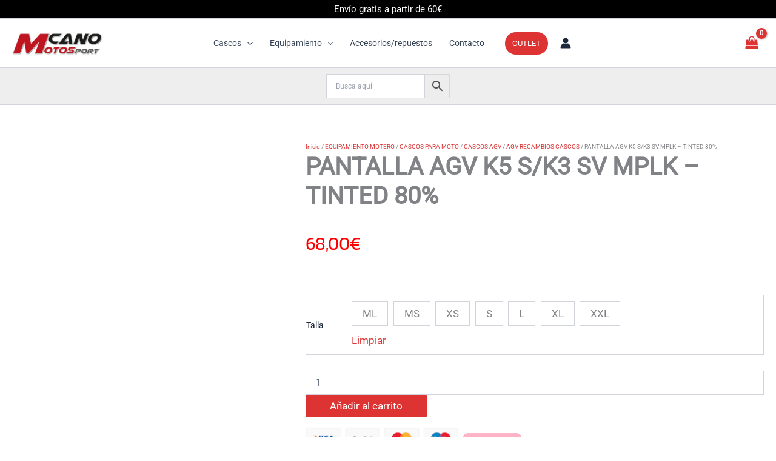

--- FILE ---
content_type: text/html; charset=UTF-8
request_url: https://motoscanosport.com/comprar/pantalla-agv-k5-s-k3-sv-mplk-tinted-80/
body_size: 69826
content:
<!DOCTYPE html>
<html lang="es" prefix="og: https://ogp.me/ns#">
<head>
<meta charset="UTF-8">
<meta name="viewport" content="width=device-width, initial-scale=1">
	<link rel="profile" href="https://gmpg.org/xfn/11"> 
	<link id='motive-layer-js' rel='modulepreload' href='https://assets.motive.co/motive-x/v2/app.js' as='script' crossorigin='anonymous'><link id='motive-config-url' rel='prefetch' href='https://motoscanosport.com/wp-json/motive/front-config' as='fetch'>
<!-- Optimización para motores de búsqueda de Rank Math -  https://rankmath.com/ -->
<title>PANTALLA AGV K5 S/K3 SV MPLK - TINTED 80% - Motos Cano Sport</title>
<link data-rocket-preload as="style" data-wpr-hosted-gf-parameters="family=Roboto%3A400%7CBarlow%20Semi%20Condensed%3A400%2C600%7CBlinker%3A400&display=swap" href="https://motoscanosport.com/wp-content/cache/fonts/1/google-fonts/css/7/9/4/268586700822ad80284cb413f64df.css" rel="preload">
<link data-wpr-hosted-gf-parameters="family=Roboto%3A400%7CBarlow%20Semi%20Condensed%3A400%2C600%7CBlinker%3A400&display=swap" href="https://motoscanosport.com/wp-content/cache/fonts/1/google-fonts/css/7/9/4/268586700822ad80284cb413f64df.css" media="print" onload="this.media=&#039;all&#039;" rel="stylesheet">
<noscript data-wpr-hosted-gf-parameters=""><link rel="stylesheet" href="https://fonts.googleapis.com/css?family=Roboto%3A400%7CBarlow%20Semi%20Condensed%3A400%2C600%7CBlinker%3A400&#038;display=swap"></noscript>
<meta name="description" content="MATERIALES"/>
<meta name="robots" content="follow, index, max-snippet:-1, max-video-preview:-1, max-image-preview:large"/>
<link rel="canonical" href="https://motoscanosport.com/comprar/pantalla-agv-k5-s-k3-sv-mplk-tinted-80/" />
<meta property="og:locale" content="es_ES" />
<meta property="og:type" content="product" />
<meta property="og:title" content="PANTALLA AGV K5 S/K3 SV MPLK - TINTED 80% - Motos Cano Sport" />
<meta property="og:description" content="MATERIALES" />
<meta property="og:url" content="https://motoscanosport.com/comprar/pantalla-agv-k5-s-k3-sv-mplk-tinted-80/" />
<meta property="og:site_name" content="Motos Cano Sport" />
<meta property="og:updated_time" content="2025-06-06T21:10:10+02:00" />
<meta property="og:image" content="https://motoscanosport.com/wp-content/uploads/pantalla-agv-k5-s-k3-sv-mplk-tinted-80.jpg" />
<meta property="og:image:secure_url" content="https://motoscanosport.com/wp-content/uploads/pantalla-agv-k5-s-k3-sv-mplk-tinted-80.jpg" />
<meta property="og:image:width" content="800" />
<meta property="og:image:height" content="800" />
<meta property="og:image:alt" content="PANTALLA AGV K5 S/K3 SV MPLK &#8211; TINTED 80%" />
<meta property="og:image:type" content="image/jpeg" />
<meta property="product:brand" content="Agv" />
<meta property="product:availability" content="instock" />
<meta name="twitter:card" content="summary_large_image" />
<meta name="twitter:title" content="PANTALLA AGV K5 S/K3 SV MPLK - TINTED 80% - Motos Cano Sport" />
<meta name="twitter:description" content="MATERIALES" />
<meta name="twitter:image" content="https://motoscanosport.com/wp-content/uploads/pantalla-agv-k5-s-k3-sv-mplk-tinted-80.jpg" />
<meta name="twitter:label1" content="Precio" />
<meta name="twitter:data1" content="68,00&euro;" />
<meta name="twitter:label2" content="Disponibilidad" />
<meta name="twitter:data2" content="📅 Disponibilidad según fabricante - Entrega en 5 / 7 días laborables aproximadamente" />
<script type="application/ld+json" class="rank-math-schema">{"@context":"https://schema.org","@graph":[{"@type":"Organization","@id":"https://motoscanosport.com/#organization","name":"Motos Cano Sport","url":"https://motoscanosport.com","logo":{"@type":"ImageObject","@id":"https://motoscanosport.com/#logo","url":"https://motoscanosport.com/wp-content/uploads/logo-motos-cano-sport-2.png","contentUrl":"https://motoscanosport.com/wp-content/uploads/logo-motos-cano-sport-2.png","caption":"Motos Cano Sport","inLanguage":"es","width":"180","height":"47"}},{"@type":"WebSite","@id":"https://motoscanosport.com/#website","url":"https://motoscanosport.com","name":"Motos Cano Sport","publisher":{"@id":"https://motoscanosport.com/#organization"},"inLanguage":"es"},{"@type":"ImageObject","@id":"https://motoscanosport.com/wp-content/uploads/pantalla-agv-k5-s-k3-sv-mplk-tinted-80.jpg","url":"https://motoscanosport.com/wp-content/uploads/pantalla-agv-k5-s-k3-sv-mplk-tinted-80.jpg","width":"800","height":"800","inLanguage":"es"},{"@type":"BreadcrumbList","@id":"https://motoscanosport.com/comprar/pantalla-agv-k5-s-k3-sv-mplk-tinted-80/#breadcrumb","itemListElement":[{"@type":"ListItem","position":"1","item":{"@id":"https://motoscanosport.com","name":"Inicio"}},{"@type":"ListItem","position":"2","item":{"@id":"https://motoscanosport.com/venta/para-ti/cascos-moto/cascos-agv/agv-recambios-cascos/","name":"AGV RECAMBIOS CASCOS"}},{"@type":"ListItem","position":"3","item":{"@id":"https://motoscanosport.com/comprar/pantalla-agv-k5-s-k3-sv-mplk-tinted-80/","name":"PANTALLA AGV K5 S/K3 SV MPLK &#8211; TINTED 80%"}}]},{"@type":"ItemPage","@id":"https://motoscanosport.com/comprar/pantalla-agv-k5-s-k3-sv-mplk-tinted-80/#webpage","url":"https://motoscanosport.com/comprar/pantalla-agv-k5-s-k3-sv-mplk-tinted-80/","name":"PANTALLA AGV K5 S/K3 SV MPLK - TINTED 80% - Motos Cano Sport","datePublished":"2022-05-17T17:07:04+02:00","dateModified":"2025-06-06T21:10:10+02:00","isPartOf":{"@id":"https://motoscanosport.com/#website"},"primaryImageOfPage":{"@id":"https://motoscanosport.com/wp-content/uploads/pantalla-agv-k5-s-k3-sv-mplk-tinted-80.jpg"},"inLanguage":"es","breadcrumb":{"@id":"https://motoscanosport.com/comprar/pantalla-agv-k5-s-k3-sv-mplk-tinted-80/#breadcrumb"}},{"@type":"Product","brand":{"@type":"Brand","name":"Agv"},"name":"PANTALLA AGV K5 S/K3 SV MPLK - TINTED 80% - Motos Cano Sport","description":"MATERIALES","sku":"20KV31B7N","category":"EQUIPAMIENTO MOTERO &gt; CASCOS PARA MOTO &gt; CASCOS AGV &gt; AGV RECAMBIOS CASCOS","mainEntityOfPage":{"@id":"https://motoscanosport.com/comprar/pantalla-agv-k5-s-k3-sv-mplk-tinted-80/#webpage"},"image":[{"@type":"ImageObject","url":"https://motoscanosport.com/wp-content/uploads/pantalla-agv-k5-s-k3-sv-mplk-tinted-80.jpg","height":"800","width":"800"}],"offers":{"@type":"Offer","price":"68.00","priceValidUntil":"2027-12-31","priceSpecification":{"price":"68.00","priceCurrency":"EUR","valueAddedTaxIncluded":"true"},"priceCurrency":"EUR","availability":"http://schema.org/InStock","seller":{"@type":"Organization","@id":"https://motoscanosport.com/","name":"Motos Cano Sport","url":"https://motoscanosport.com","logo":"https://motoscanosport.com/wp-content/uploads/logo-motos-cano-sport-2.png"},"url":"https://motoscanosport.com/comprar/pantalla-agv-k5-s-k3-sv-mplk-tinted-80/"},"additionalProperty":[{"@type":"PropertyValue","name":"pa_marca","value":"Agv"},{"@type":"PropertyValue","name":"pa_modelo","value":"K-3 SV, K-5 S"}],"@id":"https://motoscanosport.com/comprar/pantalla-agv-k5-s-k3-sv-mplk-tinted-80/#richSnippet"}]}</script>
<!-- /Plugin Rank Math WordPress SEO -->

<link rel='dns-prefetch' href='//assets.motive.co' />
<link rel='dns-prefetch' href='//fonts.googleapis.com' />
<link href='https://fonts.gstatic.com' crossorigin rel='preconnect' />
<link rel="alternate" type="application/rss+xml" title="Motos Cano Sport &raquo; Feed" href="https://motoscanosport.com/feed/" />
<link rel="alternate" type="application/rss+xml" title="Motos Cano Sport &raquo; Feed de los comentarios" href="https://motoscanosport.com/comments/feed/" />
<link rel="alternate" title="oEmbed (JSON)" type="application/json+oembed" href="https://motoscanosport.com/wp-json/oembed/1.0/embed?url=https%3A%2F%2Fmotoscanosport.com%2Fcomprar%2Fpantalla-agv-k5-s-k3-sv-mplk-tinted-80%2F" />
<link rel="alternate" title="oEmbed (XML)" type="text/xml+oembed" href="https://motoscanosport.com/wp-json/oembed/1.0/embed?url=https%3A%2F%2Fmotoscanosport.com%2Fcomprar%2Fpantalla-agv-k5-s-k3-sv-mplk-tinted-80%2F&#038;format=xml" />
<style id='wp-img-auto-sizes-contain-inline-css'>
img:is([sizes=auto i],[sizes^="auto," i]){contain-intrinsic-size:3000px 1500px}
/*# sourceURL=wp-img-auto-sizes-contain-inline-css */
</style>
<link rel='stylesheet' id='wp-block-library-css' href='https://motoscanosport.com/wp-includes/css/dist/block-library/style.min.css?ver=6.9' media='all' />
<link rel='stylesheet' id='astra-theme-css-css' href='https://motoscanosport.com/wp-content/themes/astra/assets/css/minified/main.min.css?ver=4.12.1' media='all' />
<style id='astra-theme-css-inline-css'>
:root{--ast-post-nav-space:0;--ast-container-default-xlg-padding:2.5em;--ast-container-default-lg-padding:2.5em;--ast-container-default-slg-padding:2em;--ast-container-default-md-padding:2.5em;--ast-container-default-sm-padding:2.5em;--ast-container-default-xs-padding:2.4em;--ast-container-default-xxs-padding:1.8em;--ast-code-block-background:#ECEFF3;--ast-comment-inputs-background:#F9FAFB;--ast-normal-container-width:1366px;--ast-narrow-container-width:750px;--ast-blog-title-font-weight:600;--ast-blog-meta-weight:600;--ast-global-color-primary:var(--ast-global-color-4);--ast-global-color-secondary:var(--ast-global-color-5);--ast-global-color-alternate-background:var(--ast-global-color-6);--ast-global-color-subtle-background:var(--ast-global-color-7);--ast-bg-style-guide:var( --ast-global-color-secondary,--ast-global-color-5 );--ast-shadow-style-guide:0px 0px 4px 0 #00000057;--ast-global-dark-bg-style:#fff;--ast-global-dark-lfs:#fbfbfb;--ast-widget-bg-color:#fafafa;--ast-wc-container-head-bg-color:#fbfbfb;--ast-title-layout-bg:#eeeeee;--ast-search-border-color:#e7e7e7;--ast-lifter-hover-bg:#e6e6e6;--ast-gallery-block-color:#000;--srfm-color-input-label:var(--ast-global-color-2);}html{font-size:106.25%;}a{color:#dd3333;}a:hover,a:focus{color:#3a3a3a;}body,button,input,select,textarea,.ast-button,.ast-custom-button{font-family:'Roboto',sans-serif;font-weight:inherit;font-size:17px;font-size:1rem;}blockquote{color:#000000;}h1,h2,h3,h4,h5,h6,.entry-content :where(h1,h2,h3,h4,h5,h6),.site-title,.site-title a{font-family:'Barlow Semi Condensed',sans-serif;}.ast-site-identity .site-title a{color:var(--ast-global-color-2);}.site-title{font-size:35px;font-size:2.0588235294118rem;display:none;}header .custom-logo-link img{max-width:150px;width:150px;}.astra-logo-svg{width:150px;}.site-header .site-description{font-size:15px;font-size:0.88235294117647rem;display:none;}.entry-title{font-size:40px;font-size:2.3529411764706rem;}.ast-blog-single-element.ast-taxonomy-container a{font-size:14px;font-size:0.82352941176471rem;}.ast-blog-meta-container{font-size:13px;font-size:0.76470588235294rem;}.archive .ast-article-post,.blog .ast-article-post,.archive .ast-article-post:hover,.blog .ast-article-post:hover{border-top-left-radius:6px;border-top-right-radius:6px;border-bottom-right-radius:6px;border-bottom-left-radius:6px;overflow:hidden;}h1,.entry-content :where(h1){font-size:48px;font-size:2.8235294117647rem;font-family:'Barlow Semi Condensed',sans-serif;}h2,.entry-content :where(h2){font-size:38px;font-size:2.2352941176471rem;font-family:'Barlow Semi Condensed',sans-serif;}h3,.entry-content :where(h3){font-size:30px;font-size:1.7647058823529rem;font-family:'Barlow Semi Condensed',sans-serif;}h4,.entry-content :where(h4){font-size:24px;font-size:1.4117647058824rem;line-height:1.2em;font-family:'Barlow Semi Condensed',sans-serif;}h5,.entry-content :where(h5){font-size:20px;font-size:1.1764705882353rem;line-height:1.2em;font-family:'Barlow Semi Condensed',sans-serif;}h6,.entry-content :where(h6){font-size:17px;font-size:1rem;line-height:1.25em;font-family:'Barlow Semi Condensed',sans-serif;}::selection{background-color:#dd3333;color:#ffffff;}body,h1,h2,h3,h4,h5,h6,.entry-title a,.entry-content :where(h1,h2,h3,h4,h5,h6){color:#3a3a3a;}.tagcloud a:hover,.tagcloud a:focus,.tagcloud a.current-item{color:#ffffff;border-color:#dd3333;background-color:#dd3333;}input:focus,input[type="text"]:focus,input[type="email"]:focus,input[type="url"]:focus,input[type="password"]:focus,input[type="reset"]:focus,input[type="search"]:focus,textarea:focus{border-color:#dd3333;}input[type="radio"]:checked,input[type=reset],input[type="checkbox"]:checked,input[type="checkbox"]:hover:checked,input[type="checkbox"]:focus:checked,input[type=range]::-webkit-slider-thumb{border-color:#dd3333;background-color:#dd3333;box-shadow:none;}.site-footer a:hover + .post-count,.site-footer a:focus + .post-count{background:#dd3333;border-color:#dd3333;}.single .nav-links .nav-previous,.single .nav-links .nav-next{color:#dd3333;}.entry-meta,.entry-meta *{line-height:1.45;color:#dd3333;}.entry-meta a:not(.ast-button):hover,.entry-meta a:not(.ast-button):hover *,.entry-meta a:not(.ast-button):focus,.entry-meta a:not(.ast-button):focus *,.page-links > .page-link,.page-links .page-link:hover,.post-navigation a:hover{color:#3a3a3a;}#cat option,.secondary .calendar_wrap thead a,.secondary .calendar_wrap thead a:visited{color:#dd3333;}.secondary .calendar_wrap #today,.ast-progress-val span{background:#dd3333;}.secondary a:hover + .post-count,.secondary a:focus + .post-count{background:#dd3333;border-color:#dd3333;}.calendar_wrap #today > a{color:#ffffff;}.page-links .page-link,.single .post-navigation a{color:#3a3a3a;}.ast-search-menu-icon .search-form button.search-submit{padding:0 4px;}.ast-search-menu-icon form.search-form{padding-right:0;}.ast-search-menu-icon.slide-search input.search-field{width:0;}.ast-header-search .ast-search-menu-icon.ast-dropdown-active .search-form,.ast-header-search .ast-search-menu-icon.ast-dropdown-active .search-field:focus{transition:all 0.2s;}.search-form input.search-field:focus{outline:none;}.widget-title{font-size:24px;font-size:1.4117647058824rem;}.single .ast-author-details .author-title{color:#3a3a3a;}.ast-single-post .entry-content a,.ast-comment-content a:not(.ast-comment-edit-reply-wrap a),.woocommerce-js .woocommerce-product-details__short-description a{text-decoration:underline;}.ast-single-post .elementor-widget-button .elementor-button,.ast-single-post .entry-content .uagb-tab a,.ast-single-post .entry-content .uagb-ifb-cta a,.ast-single-post .entry-content .uabb-module-content a,.ast-single-post .entry-content .uagb-post-grid a,.ast-single-post .entry-content .uagb-timeline a,.ast-single-post .entry-content .uagb-toc__wrap a,.ast-single-post .entry-content .uagb-taxomony-box a,.ast-single-post .entry-content .woocommerce a,.entry-content .wp-block-latest-posts > li > a,.ast-single-post .entry-content .wp-block-file__button,a.ast-post-filter-single,.ast-single-post .ast-comment-content .comment-reply-link,.ast-single-post .ast-comment-content .comment-edit-link,.entry-content [CLASS*="wc-block"] .wc-block-components-button,.entry-content [CLASS*="wc-block"] .wc-block-components-totals-coupon-link,.entry-content [CLASS*="wc-block"] .wc-block-components-product-name{text-decoration:none;}.ast-search-menu-icon.slide-search a:focus-visible:focus-visible,.astra-search-icon:focus-visible,#close:focus-visible,a:focus-visible,.ast-menu-toggle:focus-visible,.site .skip-link:focus-visible,.wp-block-loginout input:focus-visible,.wp-block-search.wp-block-search__button-inside .wp-block-search__inside-wrapper,.ast-header-navigation-arrow:focus-visible,.woocommerce .wc-proceed-to-checkout > .checkout-button:focus-visible,.woocommerce .woocommerce-MyAccount-navigation ul li a:focus-visible,.ast-orders-table__row .ast-orders-table__cell:focus-visible,.woocommerce .woocommerce-order-details .order-again > .button:focus-visible,.woocommerce .woocommerce-message a.button.wc-forward:focus-visible,.woocommerce #minus_qty:focus-visible,.woocommerce #plus_qty:focus-visible,a#ast-apply-coupon:focus-visible,.woocommerce .woocommerce-info a:focus-visible,.woocommerce .astra-shop-summary-wrap a:focus-visible,.woocommerce a.wc-forward:focus-visible,#ast-apply-coupon:focus-visible,.woocommerce-js .woocommerce-mini-cart-item a.remove:focus-visible,#close:focus-visible,.button.search-submit:focus-visible,#search_submit:focus,.normal-search:focus-visible,.ast-header-account-wrap:focus-visible,.woocommerce .ast-on-card-button.ast-quick-view-trigger:focus,.astra-cart-drawer-close:focus,.ast-single-variation:focus,.ast-woocommerce-product-gallery__image:focus,.ast-button:focus,.woocommerce-product-gallery--with-images [data-controls="prev"]:focus-visible,.woocommerce-product-gallery--with-images [data-controls="next"]:focus-visible,.ast-builder-button-wrap:has(.ast-custom-button-link:focus),.ast-builder-button-wrap .ast-custom-button-link:focus{outline-style:dotted;outline-color:inherit;outline-width:thin;}input:focus,input[type="text"]:focus,input[type="email"]:focus,input[type="url"]:focus,input[type="password"]:focus,input[type="reset"]:focus,input[type="search"]:focus,input[type="number"]:focus,textarea:focus,.wp-block-search__input:focus,[data-section="section-header-mobile-trigger"] .ast-button-wrap .ast-mobile-menu-trigger-minimal:focus,.ast-mobile-popup-drawer.active .menu-toggle-close:focus,.woocommerce-ordering select.orderby:focus,#ast-scroll-top:focus,#coupon_code:focus,.woocommerce-page #comment:focus,.woocommerce #reviews #respond input#submit:focus,.woocommerce a.add_to_cart_button:focus,.woocommerce .button.single_add_to_cart_button:focus,.woocommerce .woocommerce-cart-form button:focus,.woocommerce .woocommerce-cart-form__cart-item .quantity .qty:focus,.woocommerce .woocommerce-billing-fields .woocommerce-billing-fields__field-wrapper .woocommerce-input-wrapper > .input-text:focus,.woocommerce #order_comments:focus,.woocommerce #place_order:focus,.woocommerce .woocommerce-address-fields .woocommerce-address-fields__field-wrapper .woocommerce-input-wrapper > .input-text:focus,.woocommerce .woocommerce-MyAccount-content form button:focus,.woocommerce .woocommerce-MyAccount-content .woocommerce-EditAccountForm .woocommerce-form-row .woocommerce-Input.input-text:focus,.woocommerce .ast-woocommerce-container .woocommerce-pagination ul.page-numbers li a:focus,body #content .woocommerce form .form-row .select2-container--default .select2-selection--single:focus,#ast-coupon-code:focus,.woocommerce.woocommerce-js .quantity input[type=number]:focus,.woocommerce-js .woocommerce-mini-cart-item .quantity input[type=number]:focus,.woocommerce p#ast-coupon-trigger:focus{border-style:dotted;border-color:inherit;border-width:thin;}input{outline:none;}.woocommerce-js input[type=text]:focus,.woocommerce-js input[type=email]:focus,.woocommerce-js textarea:focus,input[type=number]:focus,.comments-area textarea#comment:focus,.comments-area textarea#comment:active,.comments-area .ast-comment-formwrap input[type="text"]:focus,.comments-area .ast-comment-formwrap input[type="text"]:active{outline-style:unset;outline-color:inherit;outline-width:thin;}.ast-logo-title-inline .site-logo-img{padding-right:1em;}.site-logo-img img{ transition:all 0.2s linear;}body .ast-oembed-container *{position:absolute;top:0;width:100%;height:100%;left:0;}body .wp-block-embed-pocket-casts .ast-oembed-container *{position:unset;}.ast-single-post-featured-section + article {margin-top: 2em;}.site-content .ast-single-post-featured-section img {width: 100%;overflow: hidden;object-fit: cover;}.site > .ast-single-related-posts-container {margin-top: 0;}@media (min-width: 922px) {.ast-desktop .ast-container--narrow {max-width: var(--ast-narrow-container-width);margin: 0 auto;}}input[type="text"],input[type="number"],input[type="email"],input[type="url"],input[type="password"],input[type="search"],input[type=reset],input[type=tel],input[type=date],select,textarea{font-size:16px;font-style:normal;font-weight:400;line-height:24px;width:100%;padding:12px 16px;border-radius:4px;box-shadow:0px 1px 2px 0px rgba(0,0,0,0.05);color:var(--ast-form-input-text,#475569);}input[type="text"],input[type="number"],input[type="email"],input[type="url"],input[type="password"],input[type="search"],input[type=reset],input[type=tel],input[type=date],select{height:40px;}input[type="date"]{border-width:1px;border-style:solid;border-color:var(--ast-border-color);background:var( --ast-global-color-secondary,--ast-global-color-5 );}input[type="text"]:focus,input[type="number"]:focus,input[type="email"]:focus,input[type="url"]:focus,input[type="password"]:focus,input[type="search"]:focus,input[type=reset]:focus,input[type="tel"]:focus,input[type="date"]:focus,select:focus,textarea:focus{border-color:#046BD2;box-shadow:none;outline:none;color:var(--ast-form-input-focus-text,#475569);}label,legend{color:var(--ast-global-color-2,#111827 );font-size:14px;font-style:normal;font-weight:500;line-height:20px;}select{padding:6px 10px;}fieldset{padding:30px;border-radius:4px;}button,.ast-button,.button,input[type="button"],input[type="reset"],input[type="submit"],a:where(.wp-block-button__link){border-radius:4px;box-shadow:0px 1px 2px 0px rgba(0,0,0,0.05);}:root{--ast-comment-inputs-background:#FFF;}::placeholder{color:var(--ast-form-field-color,#9CA3AF);}::-ms-input-placeholder{color:var(--ast-form-field-color,#9CA3AF);}@media (max-width:921.9px){#ast-desktop-header{display:none;}}@media (min-width:922px){#ast-mobile-header{display:none;}}.ast-site-header-cart .cart-container,.ast-edd-site-header-cart .ast-edd-cart-container {transition: all 0.2s linear;}.ast-site-header-cart .ast-woo-header-cart-info-wrap,.ast-edd-site-header-cart .ast-edd-header-cart-info-wrap {padding: 0 6px 0 2px;font-weight: 600;line-height: 2.7;display: inline-block;}.ast-site-header-cart i.astra-icon {font-size: 20px;font-size: 1.3em;font-style: normal;font-weight: normal;position: relative;padding: 0 2px;}.ast-site-header-cart i.astra-icon.no-cart-total:after,.ast-header-break-point.ast-header-custom-item-outside .ast-edd-header-cart-info-wrap,.ast-header-break-point.ast-header-custom-item-outside .ast-woo-header-cart-info-wrap {display: none;}.ast-site-header-cart.ast-menu-cart-fill i.astra-icon,.ast-edd-site-header-cart.ast-edd-menu-cart-fill span.astra-icon {font-size: 1.1em;}.astra-cart-drawer {position: fixed;display: block;visibility: hidden;overflow: auto;-webkit-overflow-scrolling: touch;z-index: 10000;background-color: var(--ast-global-color-primary,var(--ast-global-color-5));transform: translate3d(0,0,0);opacity: 0;will-change: transform;transition: 0.25s ease;}.woocommerce-mini-cart {position: relative;}.woocommerce-mini-cart::before {content: "";transition: .3s;}.woocommerce-mini-cart.ajax-mini-cart-qty-loading::before {position: absolute;top: 0;left: 0;right: 0;width: 100%;height: 100%;z-index: 5;background-color: var(--ast-global-color-primary,var(--ast-global-color-5));opacity: .5;}.astra-cart-drawer {width: 460px;height: 100%;left: 100%;top: 0px;opacity: 1;transform: translate3d(0%,0,0);}.astra-cart-drawer .astra-cart-drawer-header {position: absolute;width: 100%;text-align: left;text-transform: inherit;font-weight: 500;border-bottom: 1px solid var(--ast-border-color);padding: 1.34em;line-height: 1;z-index: 1;max-height: 3.5em;}.astra-cart-drawer .astra-cart-drawer-header .astra-cart-drawer-title {color: var(--ast-global-color-2);}.astra-cart-drawer .astra-cart-drawer-close .ast-close-svg {width: 22px;height: 22px;}.astra-cart-drawer .astra-cart-drawer-content,.astra-cart-drawer .astra-cart-drawer-content .widget_shopping_cart,.astra-cart-drawer .astra-cart-drawer-content .widget_shopping_cart_content {height: 100%;}.astra-cart-drawer .astra-cart-drawer-content {padding-top: 3.5em;}.astra-cart-drawer .ast-mini-cart-price-wrap .multiply-symbol{padding: 0 0.5em;}.astra-cart-drawer .astra-cart-drawer-content .woocommerce-mini-cart-item .ast-mini-cart-price-wrap {float: right;margin-top: 0.5em;max-width: 50%;}.astra-cart-drawer .astra-cart-drawer-content .woocommerce-mini-cart-item .variation {margin-top: 0.5em;margin-bottom: 0.5em;}.astra-cart-drawer .astra-cart-drawer-content .woocommerce-mini-cart-item .variation dt {font-weight: 500;}.astra-cart-drawer .astra-cart-drawer-content .widget_shopping_cart_content {display: flex;flex-direction: column;overflow: hidden;}.astra-cart-drawer .astra-cart-drawer-content .widget_shopping_cart_content ul li {min-height: 60px;}.woocommerce-js .astra-cart-drawer .astra-cart-drawer-content .woocommerce-mini-cart__total {display: flex;justify-content: space-between;padding: 0.7em 1.34em;margin-bottom: 0;}.woocommerce-js .astra-cart-drawer .astra-cart-drawer-content .woocommerce-mini-cart__total strong,.woocommerce-js .astra-cart-drawer .astra-cart-drawer-content .woocommerce-mini-cart__total .amount {width: 50%;}.astra-cart-drawer .astra-cart-drawer-content .woocommerce-mini-cart {padding: 1.3em;flex: 1;overflow: auto;}.astra-cart-drawer .astra-cart-drawer-content .woocommerce-mini-cart a.remove {width: 20px;height: 20px;line-height: 16px;}.astra-cart-drawer .astra-cart-drawer-content .woocommerce-mini-cart__total {padding: 1em 1.5em;margin: 0;text-align: center;}.astra-cart-drawer .astra-cart-drawer-content .woocommerce-mini-cart__buttons {padding: 1.34em;text-align: center;margin-bottom: 0;}.astra-cart-drawer .astra-cart-drawer-content .woocommerce-mini-cart__buttons .button.checkout {margin-right: 0;}.astra-cart-drawer .astra-cart-drawer-content .woocommerce-mini-cart__buttons a{width: 100%;}.woocommerce-js .astra-cart-drawer .astra-cart-drawer-content .woocommerce-mini-cart__buttons a:nth-last-child(1) {margin-bottom: 0;}.astra-cart-drawer .astra-cart-drawer-content .edd-cart-item {padding: .5em 2.6em .5em 1.5em;}.astra-cart-drawer .astra-cart-drawer-content .edd-cart-item .edd-remove-from-cart::after {width: 20px;height: 20px;line-height: 16px;}.astra-cart-drawer .astra-cart-drawer-content .edd-cart-number-of-items {padding: 1em 1.5em 1em 1.5em;margin-bottom: 0;text-align: center;}.astra-cart-drawer .astra-cart-drawer-content .edd_total {padding: .5em 1.5em;margin: 0;text-align: center;}.astra-cart-drawer .astra-cart-drawer-content .cart_item.edd_checkout {padding: 1em 1.5em 0;text-align: center;margin-top: 0;}.astra-cart-drawer .widget_shopping_cart_content > .woocommerce-mini-cart__empty-message {display: none;}.astra-cart-drawer .woocommerce-mini-cart__empty-message,.astra-cart-drawer .cart_item.empty {text-align: center;margin-top: 10px;}body.admin-bar .astra-cart-drawer {padding-top: 32px;}@media (max-width: 782px) {body.admin-bar .astra-cart-drawer {padding-top: 46px;}}.ast-mobile-cart-active body.ast-hfb-header {overflow: hidden;}.ast-mobile-cart-active .astra-mobile-cart-overlay {opacity: 1;cursor: pointer;visibility: visible;z-index: 999;}.ast-mini-cart-empty-wrap {display: flex;flex-wrap: wrap;height: 100%;align-items: flex-end;}.ast-mini-cart-empty-wrap > * {width: 100%;}.astra-cart-drawer-content .ast-mini-cart-empty {height: 100%;display: flex;flex-direction: column;justify-content: space-between;text-align: center;}.astra-cart-drawer-content .ast-mini-cart-empty .ast-mini-cart-message {display: flex;align-items: center;justify-content: center;height: 100%;padding: 1.34em;}@media (min-width: 546px) {.astra-cart-drawer .astra-cart-drawer-content.ast-large-view .woocommerce-mini-cart__buttons {display: flex;}.woocommerce-js .astra-cart-drawer .astra-cart-drawer-content.ast-large-view .woocommerce-mini-cart__buttons a,.woocommerce-js .astra-cart-drawer .astra-cart-drawer-content.ast-large-view .woocommerce-mini-cart__buttons a.checkout {margin-top: 0;margin-bottom: 0;}}.ast-site-header-cart .cart-container:focus-visible {display: inline-block;}.ast-site-header-cart i.astra-icon:after {content: attr(data-cart-total);position: absolute;font-family: 'Roboto',sans-serif;font-style: normal;top: -10px;right: -12px;font-weight: bold;box-shadow: 1px 1px 3px 0px rgba(0,0,0,0.3);font-size: 11px;padding-left: 0px;padding-right: 1px;line-height: 17px;letter-spacing: -.5px;height: 18px;min-width: 18px;border-radius: 99px;text-align: center;z-index: 3;}li.woocommerce-custom-menu-item .ast-site-header-cart i.astra-icon:after,li.edd-custom-menu-item .ast-edd-site-header-cart span.astra-icon:after {padding-left: 2px;}.astra-cart-drawer .astra-cart-drawer-close {position: absolute;top: 0.5em;right: 0;border: none;margin: 0;padding: .6em 1em .4em;color: var(--ast-global-color-2);background-color: transparent;}.astra-mobile-cart-overlay {background-color: rgba(0,0,0,0.4);position: fixed;top: 0;right: 0;bottom: 0;left: 0;visibility: hidden;opacity: 0;transition: opacity 0.2s ease-in-out;}.astra-cart-drawer .astra-cart-drawer-content .edd-cart-item .edd-remove-from-cart {right: 1.2em;}.ast-header-break-point.ast-woocommerce-cart-menu.ast-hfb-header .ast-cart-menu-wrap,.ast-header-break-point.ast-hfb-header .ast-cart-menu-wrap,.ast-header-break-point .ast-edd-site-header-cart-wrap .ast-edd-cart-menu-wrap {width: auto;height: 2em;font-size: 1.4em;line-height: 2;vertical-align: middle;text-align: right;}.woocommerce-js .astra-cart-drawer .astra-cart-drawer-content .woocommerce-mini-cart__buttons .button:not(.checkout):not(.ast-continue-shopping) {margin-right: 10px;}.woocommerce-js .astra-cart-drawer .astra-cart-drawer-content .woocommerce-mini-cart__buttons .button:not(.checkout):not(.ast-continue-shopping),.ast-site-header-cart .widget_shopping_cart .buttons .button:not(.checkout) {background-color: transparent;border-style: solid;border-width: 1px;border-color: #dd3333;color: #dd3333;}.woocommerce-js .astra-cart-drawer .astra-cart-drawer-content .woocommerce-mini-cart__buttons .button:not(.checkout):not(.ast-continue-shopping):hover,.ast-site-header-cart .widget_shopping_cart .buttons .button:not(.checkout):hover {border-color: #3a3a3a;color: #3a3a3a;}.woocommerce-js .astra-cart-drawer .astra-cart-drawer-content .woocommerce-mini-cart__buttons a.checkout {margin-left: 0;margin-top: 10px;border-style: solid;border-width: 2px;border-color: #dd3333;}.woocommerce-js .astra-cart-drawer .astra-cart-drawer-content .woocommerce-mini-cart__buttons a.checkout:hover {border-color: #3a3a3a;}.woocommerce-js .astra-cart-drawer .astra-cart-drawer-content .woocommerce-mini-cart__total strong{padding-right: .5em;text-align: left;font-weight: 500;}.woocommerce-js .astra-cart-drawer .astra-cart-drawer-content .woocommerce-mini-cart__total .amount{text-align: right;}.astra-cart-drawer.active {transform: translate3d(-100%,0,0);visibility: visible;}.ast-site-header-cart.ast-menu-cart-outline .ast-cart-menu-wrap,.ast-site-header-cart.ast-menu-cart-fill .ast-cart-menu-wrap,.ast-edd-site-header-cart.ast-edd-menu-cart-outline .ast-edd-cart-menu-wrap,.ast-edd-site-header-cart.ast-edd-menu-cart-fill .ast-edd-cart-menu-wrap {line-height: 1.8;}@media (max-width:921px){.astra-cart-drawer.active{width:80%;}}@media (max-width:544px){.astra-cart-drawer.active{width:100%;}}.wp-block-buttons.aligncenter{justify-content:center;}@media (max-width:921px){.ast-theme-transparent-header #primary,.ast-theme-transparent-header #secondary{padding:0;}}@media (max-width:921px){.ast-plain-container.ast-no-sidebar #primary{padding:0;}}.ast-plain-container.ast-no-sidebar #primary{margin-top:0;margin-bottom:0;}@media (min-width:1200px){.ast-plain-container.ast-no-sidebar #primary{margin-top:60px;margin-bottom:60px;}}.wp-block-button.is-style-outline .wp-block-button__link{border-color:#dd3333;}div.wp-block-button.is-style-outline > .wp-block-button__link:not(.has-text-color),div.wp-block-button.wp-block-button__link.is-style-outline:not(.has-text-color){color:#dd3333;}.wp-block-button.is-style-outline .wp-block-button__link:hover,.wp-block-buttons .wp-block-button.is-style-outline .wp-block-button__link:focus,.wp-block-buttons .wp-block-button.is-style-outline > .wp-block-button__link:not(.has-text-color):hover,.wp-block-buttons .wp-block-button.wp-block-button__link.is-style-outline:not(.has-text-color):hover{color:#ffffff;background-color:#3a3a3a;border-color:#3a3a3a;}.post-page-numbers.current .page-link,.ast-pagination .page-numbers.current{color:#ffffff;border-color:#dd3333;background-color:#dd3333;}.wp-block-buttons .wp-block-button.is-style-outline .wp-block-button__link.wp-element-button,.ast-outline-button,.wp-block-uagb-buttons-child .uagb-buttons-repeater.ast-outline-button{border-color:#dd3333;border-top-width:2px;border-right-width:2px;border-bottom-width:2px;border-left-width:2px;font-family:inherit;font-weight:500;font-size:16px;font-size:0.94117647058824rem;line-height:1em;padding-top:13px;padding-right:30px;padding-bottom:13px;padding-left:30px;border-top-left-radius:2px;border-top-right-radius:2px;border-bottom-right-radius:2px;border-bottom-left-radius:2px;}.wp-block-buttons .wp-block-button.is-style-outline > .wp-block-button__link:not(.has-text-color),.wp-block-buttons .wp-block-button.wp-block-button__link.is-style-outline:not(.has-text-color),.ast-outline-button{color:#dd3333;}.wp-block-button.is-style-outline .wp-block-button__link:hover,.wp-block-buttons .wp-block-button.is-style-outline .wp-block-button__link:focus,.wp-block-buttons .wp-block-button.is-style-outline > .wp-block-button__link:not(.has-text-color):hover,.wp-block-buttons .wp-block-button.wp-block-button__link.is-style-outline:not(.has-text-color):hover,.ast-outline-button:hover,.ast-outline-button:focus,.wp-block-uagb-buttons-child .uagb-buttons-repeater.ast-outline-button:hover,.wp-block-uagb-buttons-child .uagb-buttons-repeater.ast-outline-button:focus{color:#ffffff;background-color:#3a3a3a;border-color:#3a3a3a;}.ast-single-post .entry-content a.ast-outline-button,.ast-single-post .entry-content .is-style-outline>.wp-block-button__link{text-decoration:none;}.wp-block-button .wp-block-button__link.wp-element-button.is-style-outline:not(.has-background),.wp-block-button.is-style-outline>.wp-block-button__link.wp-element-button:not(.has-background),.ast-outline-button{background-color:transparent;}.uagb-buttons-repeater.ast-outline-button{border-radius:9999px;}@media (max-width:921px){.wp-block-buttons .wp-block-button.is-style-outline .wp-block-button__link.wp-element-button,.ast-outline-button,.wp-block-uagb-buttons-child .uagb-buttons-repeater.ast-outline-button{padding-top:12px;padding-right:28px;padding-bottom:12px;padding-left:28px;}}@media (max-width:544px){.wp-block-buttons .wp-block-button.is-style-outline .wp-block-button__link.wp-element-button,.ast-outline-button,.wp-block-uagb-buttons-child .uagb-buttons-repeater.ast-outline-button{padding-top:10px;padding-right:24px;padding-bottom:10px;padding-left:24px;}}.entry-content[data-ast-blocks-layout] > figure{margin-bottom:1em;}h1.widget-title{font-weight:inherit;}h2.widget-title{font-weight:inherit;}h3.widget-title{font-weight:inherit;}#page{display:flex;flex-direction:column;min-height:100vh;}.ast-404-layout-1 h1.page-title{color:var(--ast-global-color-2);}.single .post-navigation a{line-height:1em;height:inherit;}.error-404 .page-sub-title{font-size:1.5rem;font-weight:inherit;}.search .site-content .content-area .search-form{margin-bottom:0;}#page .site-content{flex-grow:1;}.widget{margin-bottom:1.25em;}#secondary li{line-height:1.5em;}#secondary .wp-block-group h2{margin-bottom:0.7em;}#secondary h2{font-size:1.7rem;}.ast-separate-container .ast-article-post,.ast-separate-container .ast-article-single,.ast-separate-container .comment-respond{padding:2.5em;}.ast-separate-container .ast-article-single .ast-article-single{padding:0;}.ast-article-single .wp-block-post-template-is-layout-grid{padding-left:0;}.ast-separate-container .comments-title,.ast-narrow-container .comments-title{padding:1.5em 2em;}.ast-page-builder-template .comment-form-textarea,.ast-comment-formwrap .ast-grid-common-col{padding:0;}.ast-comment-formwrap{padding:0;display:inline-flex;column-gap:20px;width:100%;margin-left:0;margin-right:0;}.comments-area textarea#comment:focus,.comments-area textarea#comment:active,.comments-area .ast-comment-formwrap input[type="text"]:focus,.comments-area .ast-comment-formwrap input[type="text"]:active {box-shadow:none;outline:none;}.archive.ast-page-builder-template .entry-header{margin-top:2em;}.ast-page-builder-template .ast-comment-formwrap{width:100%;}.entry-title{margin-bottom:0.6em;}.ast-archive-description p{font-size:inherit;font-weight:inherit;line-height:inherit;}.ast-article-single figure,.ast-article-single img:not(figure img){box-shadow:0 0 30px 0 rgba(0,0,0,.15);-webkit-box-shadow:0 0 30px 0 rgba(0,0,0,.15);-moz-box-shadow:0 0 30px 0 rgba(0,0,0,.15);}.ast-separate-container .ast-comment-list li.depth-1,.hentry{margin-bottom:1.5em;}.site-content section.ast-archive-description{margin-bottom:2em;}@media (min-width:921px){.ast-left-sidebar.ast-page-builder-template #secondary,.archive.ast-right-sidebar.ast-page-builder-template .site-main{padding-left:20px;padding-right:20px;}}@media (max-width:544px){.ast-comment-formwrap.ast-row{column-gap:10px;display:inline-block;}#ast-commentform .ast-grid-common-col{position:relative;width:100%;}}@media (min-width:1201px){.ast-separate-container .ast-article-post,.ast-separate-container .ast-article-single,.ast-separate-container .ast-author-box,.ast-separate-container .ast-404-layout-1,.ast-separate-container .no-results{padding:2.5em;}}@media (max-width:921px){.ast-left-sidebar #content > .ast-container{display:flex;flex-direction:column-reverse;width:100%;}}@media (min-width:922px){.ast-separate-container.ast-right-sidebar #primary,.ast-separate-container.ast-left-sidebar #primary{border:0;}.search-no-results.ast-separate-container #primary{margin-bottom:4em;}}.wp-block-button .wp-block-button__link{color:#ffffff;}.wp-block-button .wp-block-button__link:hover,.wp-block-button .wp-block-button__link:focus{color:#ffffff;background-color:#3a3a3a;border-color:#3a3a3a;}.elementor-widget-heading h4.elementor-heading-title{line-height:1.2em;}.elementor-widget-heading h5.elementor-heading-title{line-height:1.2em;}.elementor-widget-heading h6.elementor-heading-title{line-height:1.25em;}.wp-block-button .wp-block-button__link,.wp-block-search .wp-block-search__button,body .wp-block-file .wp-block-file__button{border-color:#dd3333;background-color:#dd3333;color:#ffffff;font-family:inherit;font-weight:inherit;line-height:1em;border-top-left-radius:2px;border-top-right-radius:2px;border-bottom-right-radius:2px;border-bottom-left-radius:2px;padding-top:10px;padding-right:40px;padding-bottom:10px;padding-left:40px;}.ast-single-post .entry-content .wp-block-button .wp-block-button__link,.ast-single-post .entry-content .wp-block-search .wp-block-search__button,body .entry-content .wp-block-file .wp-block-file__button{text-decoration:none;}.menu-toggle,button,.ast-button,.ast-custom-button,.button,input#submit,input[type="button"],input[type="submit"],input[type="reset"],#comments .submit,.search .search-submit,form[CLASS*="wp-block-search__"].wp-block-search .wp-block-search__inside-wrapper .wp-block-search__button,body .wp-block-file .wp-block-file__button,.search .search-submit,.woocommerce-js a.button,.woocommerce button.button,.woocommerce .woocommerce-message a.button,.woocommerce #respond input#submit.alt,.woocommerce input.button.alt,.woocommerce input.button,.woocommerce input.button:disabled,.woocommerce input.button:disabled[disabled],.woocommerce input.button:disabled:hover,.woocommerce input.button:disabled[disabled]:hover,.woocommerce #respond input#submit,.woocommerce button.button.alt.disabled,.wc-block-grid__products .wc-block-grid__product .wp-block-button__link,.wc-block-grid__product-onsale,[CLASS*="wc-block"] button,.woocommerce-js .astra-cart-drawer .astra-cart-drawer-content .woocommerce-mini-cart__buttons .button:not(.checkout):not(.ast-continue-shopping),.woocommerce-js .astra-cart-drawer .astra-cart-drawer-content .woocommerce-mini-cart__buttons a.checkout,.woocommerce button.button.alt.disabled.wc-variation-selection-needed,[CLASS*="wc-block"] .wc-block-components-button{border-style:solid;border-top-width:0;border-right-width:0;border-left-width:0;border-bottom-width:0;color:#ffffff;border-color:#dd3333;background-color:#dd3333;padding-top:10px;padding-right:40px;padding-bottom:10px;padding-left:40px;font-family:inherit;font-weight:inherit;line-height:1em;border-top-left-radius:2px;border-top-right-radius:2px;border-bottom-right-radius:2px;border-bottom-left-radius:2px;}button:focus,.menu-toggle:hover,button:hover,.ast-button:hover,.ast-custom-button:hover .button:hover,.ast-custom-button:hover ,input[type=reset]:hover,input[type=reset]:focus,input#submit:hover,input#submit:focus,input[type="button"]:hover,input[type="button"]:focus,input[type="submit"]:hover,input[type="submit"]:focus,form[CLASS*="wp-block-search__"].wp-block-search .wp-block-search__inside-wrapper .wp-block-search__button:hover,form[CLASS*="wp-block-search__"].wp-block-search .wp-block-search__inside-wrapper .wp-block-search__button:focus,body .wp-block-file .wp-block-file__button:hover,body .wp-block-file .wp-block-file__button:focus,.woocommerce-js a.button:hover,.woocommerce button.button:hover,.woocommerce .woocommerce-message a.button:hover,.woocommerce #respond input#submit:hover,.woocommerce #respond input#submit.alt:hover,.woocommerce input.button.alt:hover,.woocommerce input.button:hover,.woocommerce button.button.alt.disabled:hover,.wc-block-grid__products .wc-block-grid__product .wp-block-button__link:hover,[CLASS*="wc-block"] button:hover,.woocommerce-js .astra-cart-drawer .astra-cart-drawer-content .woocommerce-mini-cart__buttons .button:not(.checkout):not(.ast-continue-shopping):hover,.woocommerce-js .astra-cart-drawer .astra-cart-drawer-content .woocommerce-mini-cart__buttons a.checkout:hover,.woocommerce button.button.alt.disabled.wc-variation-selection-needed:hover,[CLASS*="wc-block"] .wc-block-components-button:hover,[CLASS*="wc-block"] .wc-block-components-button:focus{color:#ffffff;background-color:#3a3a3a;border-color:#3a3a3a;}form[CLASS*="wp-block-search__"].wp-block-search .wp-block-search__inside-wrapper .wp-block-search__button.has-icon{padding-top:calc(10px - 3px);padding-right:calc(40px - 3px);padding-bottom:calc(10px - 3px);padding-left:calc(40px - 3px);}@media (max-width:921px){.ast-mobile-header-stack .main-header-bar .ast-search-menu-icon{display:inline-block;}.ast-header-break-point.ast-header-custom-item-outside .ast-mobile-header-stack .main-header-bar .ast-search-icon{margin:0;}.ast-comment-avatar-wrap img{max-width:2.5em;}.ast-comment-meta{padding:0 1.8888em 1.3333em;}}@media (min-width:544px){.ast-container{max-width:100%;}}@media (max-width:544px){.ast-separate-container .ast-article-post,.ast-separate-container .ast-article-single,.ast-separate-container .comments-title,.ast-separate-container .ast-archive-description{padding:1.5em 1em;}.ast-separate-container #content .ast-container{padding-left:0.54em;padding-right:0.54em;}.ast-separate-container .ast-comment-list .bypostauthor{padding:.5em;}.ast-search-menu-icon.ast-dropdown-active .search-field{width:170px;}} #ast-mobile-header .ast-site-header-cart-li a{pointer-events:none;}@media (max-width:921px){.widget-title{font-size:24px;font-size:1.4117647058824rem;}body,button,input,select,textarea,.ast-button,.ast-custom-button{font-size:17px;font-size:1rem;}#secondary,#secondary button,#secondary input,#secondary select,#secondary textarea{font-size:17px;font-size:1rem;}.site-title{display:none;}.site-header .site-description{display:none;}h1,.entry-content :where(h1){font-size:40px;font-size:2.3529411764706rem;}h2,.entry-content :where(h2){font-size:32px;font-size:1.8823529411765rem;}h3,.entry-content :where(h3){font-size:26px;font-size:1.5294117647059rem;}h4,.entry-content :where(h4){font-size:20px;font-size:1.1764705882353rem;}h5,.entry-content :where(h5){font-size:17px;font-size:1rem;}h6,.entry-content :where(h6){font-size:15px;font-size:0.88235294117647rem;}.astra-logo-svg{width:150px;}header .custom-logo-link img,.ast-header-break-point .site-logo-img .custom-mobile-logo-link img{max-width:150px;width:150px;}}@media (max-width:544px){.widget-title{font-size:24px;font-size:1.4117647058824rem;}body,button,input,select,textarea,.ast-button,.ast-custom-button{font-size:17px;font-size:1rem;}#secondary,#secondary button,#secondary input,#secondary select,#secondary textarea{font-size:17px;font-size:1rem;}.site-title{display:none;}.site-header .site-description{display:none;}h1,.entry-content :where(h1){font-size:32px;font-size:1.8823529411765rem;}h2,.entry-content :where(h2){font-size:25px;font-size:1.4705882352941rem;}h3,.entry-content :where(h3){font-size:22px;font-size:1.2941176470588rem;}h4,.entry-content :where(h4){font-size:18px;font-size:1.0588235294118rem;}h5,.entry-content :where(h5){font-size:15px;font-size:0.88235294117647rem;}h6,.entry-content :where(h6){font-size:13px;font-size:0.76470588235294rem;}header .custom-logo-link img,.ast-header-break-point .site-branding img,.ast-header-break-point .custom-logo-link img{max-width:120px;width:120px;}.astra-logo-svg{width:120px;}.ast-header-break-point .site-logo-img .custom-mobile-logo-link img{max-width:120px;}}@media (max-width:544px){html{font-size:106.25%;}}@media (min-width:922px){.ast-container{max-width:1406px;}}@media (min-width:922px){.site-content .ast-container{display:flex;}}@media (max-width:921px){.site-content .ast-container{flex-direction:column;}}.entry-content :where(h1,h2,h3,h4,h5,h6){clear:none;}@media (min-width:922px){.main-header-menu .sub-menu .menu-item.ast-left-align-sub-menu:hover > .sub-menu,.main-header-menu .sub-menu .menu-item.ast-left-align-sub-menu.focus > .sub-menu{margin-left:-0px;}}.entry-content li > p{margin-bottom:0;}.site .comments-area{padding-bottom:2em;margin-top:2em;}.wp-block-file {display: flex;align-items: center;flex-wrap: wrap;justify-content: space-between;}.wp-block-pullquote {border: none;}.wp-block-pullquote blockquote::before {content: "\201D";font-family: "Helvetica",sans-serif;display: flex;transform: rotate( 180deg );font-size: 6rem;font-style: normal;line-height: 1;font-weight: bold;align-items: center;justify-content: center;}.has-text-align-right > blockquote::before {justify-content: flex-start;}.has-text-align-left > blockquote::before {justify-content: flex-end;}figure.wp-block-pullquote.is-style-solid-color blockquote {max-width: 100%;text-align: inherit;}:root {--wp--custom--ast-default-block-top-padding: 3em;--wp--custom--ast-default-block-right-padding: 3em;--wp--custom--ast-default-block-bottom-padding: 3em;--wp--custom--ast-default-block-left-padding: 3em;--wp--custom--ast-container-width: 1366px;--wp--custom--ast-content-width-size: 1366px;--wp--custom--ast-wide-width-size: calc(1366px + var(--wp--custom--ast-default-block-left-padding) + var(--wp--custom--ast-default-block-right-padding));}.ast-narrow-container {--wp--custom--ast-content-width-size: 750px;--wp--custom--ast-wide-width-size: 750px;}@media(max-width: 921px) {:root {--wp--custom--ast-default-block-top-padding: 3em;--wp--custom--ast-default-block-right-padding: 2em;--wp--custom--ast-default-block-bottom-padding: 3em;--wp--custom--ast-default-block-left-padding: 2em;}}@media(max-width: 544px) {:root {--wp--custom--ast-default-block-top-padding: 3em;--wp--custom--ast-default-block-right-padding: 1.5em;--wp--custom--ast-default-block-bottom-padding: 3em;--wp--custom--ast-default-block-left-padding: 1.5em;}}.entry-content > .wp-block-group,.entry-content > .wp-block-cover,.entry-content > .wp-block-columns {padding-top: var(--wp--custom--ast-default-block-top-padding);padding-right: var(--wp--custom--ast-default-block-right-padding);padding-bottom: var(--wp--custom--ast-default-block-bottom-padding);padding-left: var(--wp--custom--ast-default-block-left-padding);}.ast-plain-container.ast-no-sidebar .entry-content > .alignfull,.ast-page-builder-template .ast-no-sidebar .entry-content > .alignfull {margin-left: calc( -50vw + 50%);margin-right: calc( -50vw + 50%);max-width: 100vw;width: 100vw;}.ast-plain-container.ast-no-sidebar .entry-content .alignfull .alignfull,.ast-page-builder-template.ast-no-sidebar .entry-content .alignfull .alignfull,.ast-plain-container.ast-no-sidebar .entry-content .alignfull .alignwide,.ast-page-builder-template.ast-no-sidebar .entry-content .alignfull .alignwide,.ast-plain-container.ast-no-sidebar .entry-content .alignwide .alignfull,.ast-page-builder-template.ast-no-sidebar .entry-content .alignwide .alignfull,.ast-plain-container.ast-no-sidebar .entry-content .alignwide .alignwide,.ast-page-builder-template.ast-no-sidebar .entry-content .alignwide .alignwide,.ast-plain-container.ast-no-sidebar .entry-content .wp-block-column .alignfull,.ast-page-builder-template.ast-no-sidebar .entry-content .wp-block-column .alignfull,.ast-plain-container.ast-no-sidebar .entry-content .wp-block-column .alignwide,.ast-page-builder-template.ast-no-sidebar .entry-content .wp-block-column .alignwide {margin-left: auto;margin-right: auto;width: 100%;}[data-ast-blocks-layout] .wp-block-separator:not(.is-style-dots) {height: 0;}[data-ast-blocks-layout] .wp-block-separator {margin: 20px auto;}[data-ast-blocks-layout] .wp-block-separator:not(.is-style-wide):not(.is-style-dots) {max-width: 100px;}[data-ast-blocks-layout] .wp-block-separator.has-background {padding: 0;}.entry-content[data-ast-blocks-layout] > * {max-width: var(--wp--custom--ast-content-width-size);margin-left: auto;margin-right: auto;}.entry-content[data-ast-blocks-layout] > .alignwide {max-width: var(--wp--custom--ast-wide-width-size);}.entry-content[data-ast-blocks-layout] .alignfull {max-width: none;}.entry-content .wp-block-columns {margin-bottom: 0;}blockquote {margin: 1.5em;border-color: rgba(0,0,0,0.05);}.wp-block-quote:not(.has-text-align-right):not(.has-text-align-center) {border-left: 5px solid rgba(0,0,0,0.05);}.has-text-align-right > blockquote,blockquote.has-text-align-right {border-right: 5px solid rgba(0,0,0,0.05);}.has-text-align-left > blockquote,blockquote.has-text-align-left {border-left: 5px solid rgba(0,0,0,0.05);}.wp-block-site-tagline,.wp-block-latest-posts .read-more {margin-top: 15px;}.wp-block-loginout p label {display: block;}.wp-block-loginout p:not(.login-remember):not(.login-submit) input {width: 100%;}.wp-block-loginout input:focus {border-color: transparent;}.wp-block-loginout input:focus {outline: thin dotted;}.entry-content .wp-block-media-text .wp-block-media-text__content {padding: 0 0 0 8%;}.entry-content .wp-block-media-text.has-media-on-the-right .wp-block-media-text__content {padding: 0 8% 0 0;}.entry-content .wp-block-media-text.has-background .wp-block-media-text__content {padding: 8%;}.entry-content .wp-block-cover:not([class*="background-color"]):not(.has-text-color.has-link-color) .wp-block-cover__inner-container,.entry-content .wp-block-cover:not([class*="background-color"]) .wp-block-cover-image-text,.entry-content .wp-block-cover:not([class*="background-color"]) .wp-block-cover-text,.entry-content .wp-block-cover-image:not([class*="background-color"]) .wp-block-cover__inner-container,.entry-content .wp-block-cover-image:not([class*="background-color"]) .wp-block-cover-image-text,.entry-content .wp-block-cover-image:not([class*="background-color"]) .wp-block-cover-text {color: var(--ast-global-color-primary,var(--ast-global-color-5));}.wp-block-loginout .login-remember input {width: 1.1rem;height: 1.1rem;margin: 0 5px 4px 0;vertical-align: middle;}.wp-block-latest-posts > li > *:first-child,.wp-block-latest-posts:not(.is-grid) > li:first-child {margin-top: 0;}.entry-content > .wp-block-buttons,.entry-content > .wp-block-uagb-buttons {margin-bottom: 1.5em;}.wp-block-search__inside-wrapper .wp-block-search__input {padding: 0 10px;color: var(--ast-global-color-3);background: var(--ast-global-color-primary,var(--ast-global-color-5));border-color: var(--ast-border-color);}.wp-block-latest-posts .read-more {margin-bottom: 1.5em;}.wp-block-search__no-button .wp-block-search__inside-wrapper .wp-block-search__input {padding-top: 5px;padding-bottom: 5px;}.wp-block-latest-posts .wp-block-latest-posts__post-date,.wp-block-latest-posts .wp-block-latest-posts__post-author {font-size: 1rem;}.wp-block-latest-posts > li > *,.wp-block-latest-posts:not(.is-grid) > li {margin-top: 12px;margin-bottom: 12px;}.ast-page-builder-template .entry-content[data-ast-blocks-layout] > .alignwide:where(:not(.uagb-is-root-container):not(.spectra-is-root-container)) > * {max-width: var(--wp--custom--ast-wide-width-size);}.ast-page-builder-template .entry-content[data-ast-blocks-layout] > .inherit-container-width > *,.ast-page-builder-template .entry-content[data-ast-blocks-layout] > *:not(.wp-block-group):where(:not(.uagb-is-root-container):not(.spectra-is-root-container)) > *,.entry-content[data-ast-blocks-layout] > .wp-block-cover .wp-block-cover__inner-container {max-width: none ;margin-left: auto;margin-right: auto;}.ast-page-builder-template .entry-content[data-ast-blocks-layout] > *,.ast-page-builder-template .entry-content[data-ast-blocks-layout] > .alignfull:where(:not(.wp-block-group):not(.uagb-is-root-container):not(.spectra-is-root-container)) > * {max-width: none;}.entry-content[data-ast-blocks-layout] .wp-block-cover:not(.alignleft):not(.alignright) {width: auto;}@media(max-width: 1200px) {.ast-separate-container .entry-content > .alignfull,.ast-separate-container .entry-content[data-ast-blocks-layout] > .alignwide,.ast-plain-container .entry-content[data-ast-blocks-layout] > .alignwide,.ast-plain-container .entry-content .alignfull {margin-left: calc(-1 * min(var(--ast-container-default-xlg-padding),20px)) ;margin-right: calc(-1 * min(var(--ast-container-default-xlg-padding),20px));}}@media(min-width: 1201px) {.ast-separate-container .entry-content > .alignfull {margin-left: calc(-1 * var(--ast-container-default-xlg-padding) );margin-right: calc(-1 * var(--ast-container-default-xlg-padding) );}.ast-separate-container .entry-content[data-ast-blocks-layout] > .alignwide,.ast-plain-container .entry-content[data-ast-blocks-layout] > .alignwide {margin-left: auto;margin-right: auto;}}@media(min-width: 921px) {.ast-separate-container .entry-content .wp-block-group.alignwide:not(.inherit-container-width) > :where(:not(.alignleft):not(.alignright)),.ast-plain-container .entry-content .wp-block-group.alignwide:not(.inherit-container-width) > :where(:not(.alignleft):not(.alignright)) {max-width: calc( var(--wp--custom--ast-content-width-size) + 80px );}.ast-plain-container.ast-right-sidebar .entry-content[data-ast-blocks-layout] .alignfull,.ast-plain-container.ast-left-sidebar .entry-content[data-ast-blocks-layout] .alignfull {margin-left: -60px;margin-right: -60px;}}@media(min-width: 544px) {.entry-content > .alignleft {margin-right: 20px;}.entry-content > .alignright {margin-left: 20px;}}@media (max-width:544px){.wp-block-columns .wp-block-column:not(:last-child){margin-bottom:20px;}.wp-block-latest-posts{margin:0;}}@media( max-width: 600px ) {.entry-content .wp-block-media-text .wp-block-media-text__content,.entry-content .wp-block-media-text.has-media-on-the-right .wp-block-media-text__content {padding: 8% 0 0;}.entry-content .wp-block-media-text.has-background .wp-block-media-text__content {padding: 8%;}}.ast-page-builder-template .entry-header {padding-left: 0;}.ast-narrow-container .site-content .wp-block-uagb-image--align-full .wp-block-uagb-image__figure {max-width: 100%;margin-left: auto;margin-right: auto;}.entry-content ul,.entry-content ol {padding: revert;margin: revert;padding-left: 20px;}.entry-content ul.wc-block-product-template{padding: 0;}:root .has-ast-global-color-0-color{color:var(--ast-global-color-0);}:root .has-ast-global-color-0-background-color{background-color:var(--ast-global-color-0);}:root .wp-block-button .has-ast-global-color-0-color{color:var(--ast-global-color-0);}:root .wp-block-button .has-ast-global-color-0-background-color{background-color:var(--ast-global-color-0);}:root .has-ast-global-color-1-color{color:var(--ast-global-color-1);}:root .has-ast-global-color-1-background-color{background-color:var(--ast-global-color-1);}:root .wp-block-button .has-ast-global-color-1-color{color:var(--ast-global-color-1);}:root .wp-block-button .has-ast-global-color-1-background-color{background-color:var(--ast-global-color-1);}:root .has-ast-global-color-2-color{color:var(--ast-global-color-2);}:root .has-ast-global-color-2-background-color{background-color:var(--ast-global-color-2);}:root .wp-block-button .has-ast-global-color-2-color{color:var(--ast-global-color-2);}:root .wp-block-button .has-ast-global-color-2-background-color{background-color:var(--ast-global-color-2);}:root .has-ast-global-color-3-color{color:var(--ast-global-color-3);}:root .has-ast-global-color-3-background-color{background-color:var(--ast-global-color-3);}:root .wp-block-button .has-ast-global-color-3-color{color:var(--ast-global-color-3);}:root .wp-block-button .has-ast-global-color-3-background-color{background-color:var(--ast-global-color-3);}:root .has-ast-global-color-4-color{color:var(--ast-global-color-4);}:root .has-ast-global-color-4-background-color{background-color:var(--ast-global-color-4);}:root .wp-block-button .has-ast-global-color-4-color{color:var(--ast-global-color-4);}:root .wp-block-button .has-ast-global-color-4-background-color{background-color:var(--ast-global-color-4);}:root .has-ast-global-color-5-color{color:var(--ast-global-color-5);}:root .has-ast-global-color-5-background-color{background-color:var(--ast-global-color-5);}:root .wp-block-button .has-ast-global-color-5-color{color:var(--ast-global-color-5);}:root .wp-block-button .has-ast-global-color-5-background-color{background-color:var(--ast-global-color-5);}:root .has-ast-global-color-6-color{color:var(--ast-global-color-6);}:root .has-ast-global-color-6-background-color{background-color:var(--ast-global-color-6);}:root .wp-block-button .has-ast-global-color-6-color{color:var(--ast-global-color-6);}:root .wp-block-button .has-ast-global-color-6-background-color{background-color:var(--ast-global-color-6);}:root .has-ast-global-color-7-color{color:var(--ast-global-color-7);}:root .has-ast-global-color-7-background-color{background-color:var(--ast-global-color-7);}:root .wp-block-button .has-ast-global-color-7-color{color:var(--ast-global-color-7);}:root .wp-block-button .has-ast-global-color-7-background-color{background-color:var(--ast-global-color-7);}:root .has-ast-global-color-8-color{color:var(--ast-global-color-8);}:root .has-ast-global-color-8-background-color{background-color:var(--ast-global-color-8);}:root .wp-block-button .has-ast-global-color-8-color{color:var(--ast-global-color-8);}:root .wp-block-button .has-ast-global-color-8-background-color{background-color:var(--ast-global-color-8);}:root{--ast-global-color-0:#046bd2;--ast-global-color-1:#045cb4;--ast-global-color-2:#1e293b;--ast-global-color-3:#334155;--ast-global-color-4:#FFFFFF;--ast-global-color-5:#f9fafb;--ast-global-color-6:#cbd5e1;--ast-global-color-7:#D1D5DB;--ast-global-color-8:#94a3b8;}:root {--ast-border-color : var(--ast-global-color-7);}.ast-breadcrumbs .trail-browse,.ast-breadcrumbs .trail-items,.ast-breadcrumbs .trail-items li{display:inline-block;margin:0;padding:0;border:none;background:inherit;text-indent:0;text-decoration:none;}.ast-breadcrumbs .trail-browse{font-size:inherit;font-style:inherit;font-weight:inherit;color:inherit;}.ast-breadcrumbs .trail-items{list-style:none;}.trail-items li::after{padding:0 0.3em;content:"\00bb";}.trail-items li:last-of-type::after{display:none;}.trail-items li::after{content:"\003E";}.ast-breadcrumbs-wrapper{text-align:left;}.ast-default-menu-enable.ast-main-header-nav-open.ast-header-break-point .main-header-bar.ast-header-breadcrumb,.ast-main-header-nav-open .main-header-bar.ast-header-breadcrumb{padding-top:1em;padding-bottom:1em;}.ast-header-break-point .main-header-bar.ast-header-breadcrumb{border-bottom-width:1px;border-bottom-color:#eaeaea;border-bottom-style:solid;}.ast-breadcrumbs-wrapper{line-height:1.4;}.ast-breadcrumbs-wrapper .rank-math-breadcrumb p{margin-bottom:0px;}.ast-breadcrumbs-wrapper{display:block;width:100%;}@media (max-width:921px){.ast-builder-grid-row-container.ast-builder-grid-row-tablet-3-firstrow .ast-builder-grid-row > *:first-child,.ast-builder-grid-row-container.ast-builder-grid-row-tablet-3-lastrow .ast-builder-grid-row > *:last-child{grid-column:1 / -1;}}@media (max-width:544px){.ast-builder-grid-row-container.ast-builder-grid-row-mobile-3-firstrow .ast-builder-grid-row > *:first-child,.ast-builder-grid-row-container.ast-builder-grid-row-mobile-3-lastrow .ast-builder-grid-row > *:last-child{grid-column:1 / -1;}}.ast-builder-layout-element[data-section="title_tagline"]{display:flex;}@media (max-width:921px){.ast-header-break-point .ast-builder-layout-element[data-section="title_tagline"]{display:flex;}}@media (max-width:544px){.ast-header-break-point .ast-builder-layout-element[data-section="title_tagline"]{display:flex;}}[data-section*="section-hb-button-"] .menu-link{display:none;}.ast-header-button-1 .ast-custom-button{border-top-left-radius:20px;border-top-right-radius:20px;border-bottom-right-radius:20px;border-bottom-left-radius:20px;}.ast-header-button-1[data-section*="section-hb-button-"] .ast-builder-button-wrap .ast-custom-button{padding-top:12px;padding-bottom:12px;padding-left:12px;padding-right:12px;}.ast-header-button-1[data-section="section-hb-button-1"]{display:flex;}@media (max-width:921px){.ast-header-break-point .ast-header-button-1[data-section="section-hb-button-1"]{display:flex;}}@media (max-width:544px){.ast-header-break-point .ast-header-button-1[data-section="section-hb-button-1"]{display:flex;}}.ast-header-button-2 .ast-custom-button{border-top-left-radius:40px;border-top-right-radius:40px;border-bottom-right-radius:40px;border-bottom-left-radius:40px;}.ast-header-button-2[data-section*="section-hb-button-"] .ast-builder-button-wrap .ast-custom-button{padding-top:15px;padding-bottom:15px;padding-left:30px;padding-right:30px;}.ast-header-button-2[data-section="section-hb-button-2"]{display:flex;}@media (max-width:921px){.ast-header-break-point .ast-header-button-2[data-section="section-hb-button-2"]{display:flex;}}@media (max-width:544px){.ast-header-break-point .ast-header-button-2[data-section="section-hb-button-2"]{display:flex;}}.ast-builder-menu-1{font-family:inherit;font-weight:inherit;}.ast-builder-menu-1 .menu-item > .menu-link{font-size:14px;font-size:0.82352941176471rem;color:var(--ast-global-color-3);}.ast-builder-menu-1 .menu-item > .ast-menu-toggle{color:var(--ast-global-color-3);}.ast-builder-menu-1 .menu-item:hover > .menu-link,.ast-builder-menu-1 .inline-on-mobile .menu-item:hover > .ast-menu-toggle{color:#dc0000;}.ast-builder-menu-1 .menu-item:hover > .ast-menu-toggle{color:#dc0000;}.ast-builder-menu-1 .menu-item.current-menu-item > .menu-link,.ast-builder-menu-1 .inline-on-mobile .menu-item.current-menu-item > .ast-menu-toggle,.ast-builder-menu-1 .current-menu-ancestor > .menu-link{color:#e50000;}.ast-builder-menu-1 .menu-item.current-menu-item > .ast-menu-toggle{color:#e50000;}.ast-builder-menu-1 .sub-menu,.ast-builder-menu-1 .inline-on-mobile .sub-menu{border-top-width:2px;border-bottom-width:0px;border-right-width:0px;border-left-width:0px;border-color:#dd3333;border-style:solid;width:400px;}.ast-builder-menu-1 .sub-menu .sub-menu{top:-2px;}.ast-builder-menu-1 .main-header-menu > .menu-item > .sub-menu,.ast-builder-menu-1 .main-header-menu > .menu-item > .astra-full-megamenu-wrapper{margin-top:0px;}.ast-desktop .ast-builder-menu-1 .main-header-menu > .menu-item > .sub-menu:before,.ast-desktop .ast-builder-menu-1 .main-header-menu > .menu-item > .astra-full-megamenu-wrapper:before{height:calc( 0px + 2px + 5px );}.ast-desktop .ast-builder-menu-1 .menu-item .sub-menu .menu-link,.ast-header-break-point .main-navigation ul .menu-item .menu-link{border-bottom-width:1px;border-color:#eaeaea;border-style:solid;}.ast-desktop .ast-builder-menu-1 .menu-item .sub-menu:last-child > .menu-item > .menu-link,.ast-header-break-point .main-navigation ul .menu-item .menu-link{border-bottom-width:1px;}.ast-desktop .ast-builder-menu-1 .menu-item:last-child > .menu-item > .menu-link{border-bottom-width:0;}@media (max-width:921px){.ast-header-break-point .ast-builder-menu-1 .menu-item.menu-item-has-children > .ast-menu-toggle{top:0;}.ast-builder-menu-1 .inline-on-mobile .menu-item.menu-item-has-children > .ast-menu-toggle{right:-15px;}.ast-builder-menu-1 .menu-item-has-children > .menu-link:after{content:unset;}.ast-builder-menu-1 .main-header-menu > .menu-item > .sub-menu,.ast-builder-menu-1 .main-header-menu > .menu-item > .astra-full-megamenu-wrapper{margin-top:0;}}@media (max-width:544px){.ast-header-break-point .ast-builder-menu-1 .menu-item.menu-item-has-children > .ast-menu-toggle{top:0;}.ast-builder-menu-1 .main-header-menu > .menu-item > .sub-menu,.ast-builder-menu-1 .main-header-menu > .menu-item > .astra-full-megamenu-wrapper{margin-top:0;}}.ast-builder-menu-1{display:flex;}@media (max-width:921px){.ast-header-break-point .ast-builder-menu-1{display:flex;}}@media (max-width:544px){.ast-header-break-point .ast-builder-menu-1{display:flex;}}.ast-desktop .ast-menu-hover-style-underline > .menu-item > .menu-link:before,.ast-desktop .ast-menu-hover-style-overline > .menu-item > .menu-link:before {content: "";position: absolute;width: 100%;right: 50%;height: 1px;background-color: transparent;transform: scale(0,0) translate(-50%,0);transition: transform .3s ease-in-out,color .0s ease-in-out;}.ast-desktop .ast-menu-hover-style-underline > .menu-item:hover > .menu-link:before,.ast-desktop .ast-menu-hover-style-overline > .menu-item:hover > .menu-link:before {width: calc(100% - 1.2em);background-color: currentColor;transform: scale(1,1) translate(50%,0);}.ast-desktop .ast-menu-hover-style-underline > .menu-item > .menu-link:before {bottom: 0;}.ast-desktop .ast-menu-hover-style-overline > .menu-item > .menu-link:before {top: 0;}.ast-desktop .ast-menu-hover-style-zoom > .menu-item > .menu-link:hover {transition: all .3s ease;transform: scale(1.2);}.ast-builder-html-element img.alignnone{display:inline-block;}.ast-builder-html-element p:first-child{margin-top:0;}.ast-builder-html-element p:last-child{margin-bottom:0;}.ast-header-break-point .main-header-bar .ast-builder-html-element{line-height:1.85714285714286;}.ast-header-html-1 .ast-builder-html-element{font-size:15px;font-size:0.88235294117647rem;}.ast-header-html-1{font-size:15px;font-size:0.88235294117647rem;}.ast-header-html-1{display:flex;}@media (max-width:921px){.ast-header-break-point .ast-header-html-1{display:flex;}}@media (max-width:544px){.ast-header-break-point .ast-header-html-1{display:flex;}}.ast-header-html-2 .ast-builder-html-element{color:var(--ast-global-color-5);font-size:15px;font-size:0.88235294117647rem;}.ast-header-html-2{font-size:15px;font-size:0.88235294117647rem;}.ast-header-html-2{display:flex;}@media (max-width:921px){.ast-header-break-point .ast-header-html-2{display:flex;}}@media (max-width:544px){.ast-header-break-point .ast-header-html-2{display:flex;}}.ast-header-account-type-icon{-js-display:inline-flex;display:inline-flex;align-self:center;vertical-align:middle;}.ast-header-account-type-avatar .avatar{display:inline;border-radius:100%;max-width:100%;}.as.site-header-focus-item.ast-header-account:hover > .customize-partial-edit-shortcut{opacity:0;}.site-header-focus-item.ast-header-account:hover > * > .customize-partial-edit-shortcut{opacity:1;}.ast-header-account-wrap .ast-header-account-type-icon .ahfb-svg-iconset svg path:not( .ast-hf-account-unfill ),.ast-header-account-wrap .ast-header-account-type-icon .ahfb-svg-iconset svg circle{fill:var(--ast-global-color-2);}.ast-mobile-popup-content .ast-header-account-wrap .ast-header-account-type-icon .ahfb-svg-iconset svg path:not( .ast-hf-account-unfill ),.ast-mobile-popup-content .ast-header-account-wrap .ast-header-account-type-icon .ahfb-svg-iconset svg circle{fill:var(--ast-global-color-2);}.ast-header-account-wrap .ast-header-account-type-icon .ahfb-svg-iconset svg{height:18px;width:18px;}.ast-header-account-wrap .ast-header-account-type-avatar .avatar{width:40px;}@media (max-width:921px){.ast-header-account-wrap .ast-header-account-type-icon .ahfb-svg-iconset svg{height:18px;width:18px;}.ast-header-account-wrap .ast-header-account-type-avatar .avatar{width:20px;}}@media (max-width:544px){.ast-header-account-wrap .ast-header-account-type-icon .ahfb-svg-iconset svg{height:18px;width:18px;}.ast-header-account-wrap .ast-header-account-type-avatar .avatar{width:20px;}}.ast-header-account-wrap{display:flex;}@media (max-width:921px){.ast-header-break-point .ast-header-account-wrap{display:flex;}}@media (max-width:544px){.ast-header-break-point .ast-header-account-wrap{display:flex;}}.ast-site-header-cart .ast-cart-menu-wrap,.ast-site-header-cart .ast-addon-cart-wrap{color:#dd3333;}.ast-site-header-cart .ast-cart-menu-wrap .count,.ast-site-header-cart .ast-cart-menu-wrap .count:after,.ast-site-header-cart .ast-addon-cart-wrap .count,.ast-site-header-cart .ast-addon-cart-wrap .ast-icon-shopping-cart:after{color:#dd3333;border-color:#dd3333;}.ast-site-header-cart .ast-addon-cart-wrap .ast-icon-shopping-cart:after{color:#ffffff;background-color:#dd3333;}.ast-site-header-cart .ast-woo-header-cart-info-wrap{color:#dd3333;}.ast-site-header-cart .ast-addon-cart-wrap i.astra-icon:after{color:#ffffff;background-color:#dd3333;}.ast-site-header-cart a.cart-container *{transition:none;}.ast-icon-shopping-bag svg{height:1em;width:1em;}.ast-site-header-cart.ast-menu-cart-outline .ast-addon-cart-wrap,.ast-site-header-cart.ast-menu-cart-fill .ast-addon-cart-wrap{line-height:1;}.ast-hfb-header .ast-addon-cart-wrap{ padding:0.4em;}.ast-site-header-cart .ast-addon-cart-wrap i.astra-icon:after,.ast-theme-transparent-header .ast-site-header-cart .ast-addon-cart-wrap i.astra-icon:after{color:#ffffff;}.ast-desktop-cart-flyout.ast-site-header-cart:focus .widget_shopping_cart,.ast-desktop-cart-flyout.ast-site-header-cart:hover .widget_shopping_cart{opacity:0;visibility:hidden;}.ast-desktop .astra-cart-drawer{width:35%;}@media (max-width:544px){.astra-cart-drawer.ast-icon-shopping-bag .ast-icon svg,.ast-icon-shopping-cart .ast-icon svg,.ast-icon-shopping-basket .ast-icon svg{height:24px;width:24px;}.ast-header-break-point.ast-hfb-header .ast-cart-menu-wrap,i.astra-icon.ast-icon-shopping-bag{font-size:24px;}}.ast-site-header-cart .ast-cart-menu-wrap,.ast-site-header-cart .ast-addon-cart-wrap{color:#dd3333;}.ast-menu-cart-outline .ast-cart-menu-wrap .count,.ast-menu-cart-outline .ast-addon-cart-wrap{color:#dd3333;}.ast-menu-cart-outline .ast-cart-menu-wrap .count{color:#ffffff;}.ast-site-header-cart .ast-menu-cart-outline .ast-woo-header-cart-info-wrap{color:#dd3333;}.ast-site-header-cart .cart-container:hover .count,.ast-site-header-cart .cart-container:hover .count{color:#ffffff;}.ast-menu-cart-fill .ast-cart-menu-wrap .count,.ast-menu-cart-fill .ast-cart-menu-wrap,.ast-menu-cart-fill .ast-addon-cart-wrap .ast-woo-header-cart-info-wrap,.ast-menu-cart-fill .ast-addon-cart-wrap{background-color:#dd3333;color:#ffffff;}.ast-menu-cart-fill .ast-site-header-cart-li:hover .ast-cart-menu-wrap .count,.ast-menu-cart-fill .ast-site-header-cart-li:hover .ast-cart-menu-wrap,.ast-menu-cart-fill .ast-site-header-cart-li:hover .ast-addon-cart-wrap,.ast-menu-cart-fill .ast-site-header-cart-li:hover .ast-addon-cart-wrap .ast-woo-header-cart-info-wrap,.ast-menu-cart-fill .ast-site-header-cart-li:hover .ast-addon-cart-wrap i.astra-icon:after{color:#ffffff;}.ast-site-header-cart .ast-site-header-cart-li:hover .ast-addon-cart-wrap i.astra-icon:after{color:#ffffff;}.ast-site-header-cart.ast-menu-cart-fill .ast-site-header-cart-li:hover .astra-icon{color:#ffffff;}.ast-site-header-cart .widget_shopping_cart:before,.ast-site-header-cart .widget_shopping_cart:after{transition:all 0.3s ease;margin-left:0.5em;}.ast-header-woo-cart{display:flex;}@media (max-width:921px){.ast-header-break-point .ast-header-woo-cart{display:flex;}}@media (max-width:544px){.ast-header-break-point .ast-header-woo-cart{display:flex;}}.site-below-footer-wrap{padding-top:20px;padding-bottom:20px;}.site-below-footer-wrap[data-section="section-below-footer-builder"]{background-color:var(--ast-global-color-4 );min-height:60px;border-style:solid;border-width:0px;border-top-width:1px;border-top-color:var( --ast-global-color-subtle-background,--ast-global-color-7 );}.site-below-footer-wrap[data-section="section-below-footer-builder"] .ast-builder-grid-row{max-width:1366px;min-height:60px;margin-left:auto;margin-right:auto;}.site-below-footer-wrap[data-section="section-below-footer-builder"] .ast-builder-grid-row,.site-below-footer-wrap[data-section="section-below-footer-builder"] .site-footer-section{align-items:center;}.site-below-footer-wrap[data-section="section-below-footer-builder"].ast-footer-row-inline .site-footer-section{display:flex;margin-bottom:0;}.ast-builder-grid-row-full .ast-builder-grid-row{grid-template-columns:1fr;}@media (max-width:921px){.site-below-footer-wrap[data-section="section-below-footer-builder"].ast-footer-row-tablet-inline .site-footer-section{display:flex;margin-bottom:0;}.site-below-footer-wrap[data-section="section-below-footer-builder"].ast-footer-row-tablet-stack .site-footer-section{display:block;margin-bottom:10px;}.ast-builder-grid-row-container.ast-builder-grid-row-tablet-full .ast-builder-grid-row{grid-template-columns:1fr;}}@media (max-width:544px){.site-below-footer-wrap[data-section="section-below-footer-builder"].ast-footer-row-mobile-inline .site-footer-section{display:flex;margin-bottom:0;}.site-below-footer-wrap[data-section="section-below-footer-builder"].ast-footer-row-mobile-stack .site-footer-section{display:block;margin-bottom:10px;}.ast-builder-grid-row-container.ast-builder-grid-row-mobile-full .ast-builder-grid-row{grid-template-columns:1fr;}}.site-below-footer-wrap[data-section="section-below-footer-builder"]{display:grid;}@media (max-width:921px){.ast-header-break-point .site-below-footer-wrap[data-section="section-below-footer-builder"]{display:grid;}}@media (max-width:544px){.ast-header-break-point .site-below-footer-wrap[data-section="section-below-footer-builder"]{display:grid;}}.ast-footer-copyright{text-align:center;}.ast-footer-copyright.site-footer-focus-item {color:var(--ast-global-color-3);}@media (max-width:921px){.ast-footer-copyright{text-align:center;}}@media (max-width:544px){.ast-footer-copyright{text-align:center;}}.ast-footer-copyright.site-footer-focus-item {font-size:14px;font-size:0.82352941176471rem;}.ast-footer-copyright.ast-builder-layout-element{display:flex;}@media (max-width:921px){.ast-header-break-point .ast-footer-copyright.ast-builder-layout-element{display:flex;}}@media (max-width:544px){.ast-header-break-point .ast-footer-copyright.ast-builder-layout-element{display:flex;}}.ast-social-stack-desktop .ast-builder-social-element,.ast-social-stack-tablet .ast-builder-social-element,.ast-social-stack-mobile .ast-builder-social-element {margin-top: 6px;margin-bottom: 6px;}.social-show-label-true .ast-builder-social-element {width: auto;padding: 0 0.4em;}[data-section^="section-fb-social-icons-"] .footer-social-inner-wrap {text-align: center;}.ast-footer-social-wrap {width: 100%;}.ast-footer-social-wrap .ast-builder-social-element:first-child {margin-left: 0;}.ast-footer-social-wrap .ast-builder-social-element:last-child {margin-right: 0;}.ast-header-social-wrap .ast-builder-social-element:first-child {margin-left: 0;}.ast-header-social-wrap .ast-builder-social-element:last-child {margin-right: 0;}.ast-builder-social-element {line-height: 1;color: var(--ast-global-color-2);background: transparent;vertical-align: middle;transition: all 0.01s;margin-left: 6px;margin-right: 6px;justify-content: center;align-items: center;}.ast-builder-social-element .social-item-label {padding-left: 6px;}.ast-footer-social-1-wrap .ast-builder-social-element svg{width:24px;height:24px;}[data-section="section-fb-social-icons-1"] .footer-social-inner-wrap{text-align:center;}@media (max-width:921px){[data-section="section-fb-social-icons-1"] .footer-social-inner-wrap{text-align:center;}}@media (max-width:544px){[data-section="section-fb-social-icons-1"] .footer-social-inner-wrap{text-align:center;}}.ast-builder-layout-element[data-section="section-fb-social-icons-1"]{display:flex;}@media (max-width:921px){.ast-header-break-point .ast-builder-layout-element[data-section="section-fb-social-icons-1"]{display:flex;}}@media (max-width:544px){.ast-header-break-point .ast-builder-layout-element[data-section="section-fb-social-icons-1"]{display:flex;}}.site-primary-footer-wrap{padding-top:45px;padding-bottom:45px;}.site-primary-footer-wrap[data-section="section-primary-footer-builder"]{background-color:#f9f9f9;background-image:none;border-style:solid;border-width:0px;border-top-width:1px;border-top-color:var( --ast-global-color-subtle-background,--ast-global-color-7 );}.site-primary-footer-wrap[data-section="section-primary-footer-builder"] .ast-builder-grid-row{max-width:1366px;margin-left:auto;margin-right:auto;}.site-primary-footer-wrap[data-section="section-primary-footer-builder"] .ast-builder-grid-row,.site-primary-footer-wrap[data-section="section-primary-footer-builder"] .site-footer-section{align-items:flex-start;}.site-primary-footer-wrap[data-section="section-primary-footer-builder"].ast-footer-row-inline .site-footer-section{display:flex;margin-bottom:0;}.ast-builder-grid-row-4-equal .ast-builder-grid-row{grid-template-columns:repeat( 4,1fr );}@media (max-width:921px){.site-primary-footer-wrap[data-section="section-primary-footer-builder"].ast-footer-row-tablet-inline .site-footer-section{display:flex;margin-bottom:0;}.site-primary-footer-wrap[data-section="section-primary-footer-builder"].ast-footer-row-tablet-stack .site-footer-section{display:block;margin-bottom:10px;}.ast-builder-grid-row-container.ast-builder-grid-row-tablet-4-equal .ast-builder-grid-row{grid-template-columns:repeat( 4,1fr );}}@media (max-width:544px){.site-primary-footer-wrap[data-section="section-primary-footer-builder"].ast-footer-row-mobile-inline .site-footer-section{display:flex;margin-bottom:0;}.site-primary-footer-wrap[data-section="section-primary-footer-builder"].ast-footer-row-mobile-stack .site-footer-section{display:block;margin-bottom:10px;}.ast-builder-grid-row-container.ast-builder-grid-row-mobile-full .ast-builder-grid-row{grid-template-columns:1fr;}}.site-primary-footer-wrap[data-section="section-primary-footer-builder"]{padding-top:14px;padding-bottom:14px;padding-left:14px;padding-right:14px;}.site-primary-footer-wrap[data-section="section-primary-footer-builder"]{display:grid;}@media (max-width:921px){.ast-header-break-point .site-primary-footer-wrap[data-section="section-primary-footer-builder"]{display:grid;}}@media (max-width:544px){.ast-header-break-point .site-primary-footer-wrap[data-section="section-primary-footer-builder"]{display:grid;}}.footer-widget-area[data-section="sidebar-widgets-footer-widget-1"].footer-widget-area-inner{text-align:left;}.footer-widget-area[data-section="sidebar-widgets-footer-widget-2"].footer-widget-area-inner{text-align:left;}.footer-widget-area[data-section="sidebar-widgets-footer-widget-3"].footer-widget-area-inner{text-align:left;}.footer-widget-area[data-section="sidebar-widgets-footer-widget-4"].footer-widget-area-inner{text-align:left;}.footer-widget-area.widget-area.site-footer-focus-item{width:auto;}.ast-footer-row-inline .footer-widget-area.widget-area.site-footer-focus-item{width:100%;}.footer-widget-area[data-section="sidebar-widgets-footer-widget-1"].footer-widget-area-inner{color:var(--ast-global-color-3);font-size:14px;font-size:0.82352941176471rem;}.footer-widget-area[data-section="sidebar-widgets-footer-widget-1"].footer-widget-area-inner a{color:var(--ast-global-color-3);}.footer-widget-area[data-section="sidebar-widgets-footer-widget-1"].footer-widget-area-inner a:hover{color:#ec1717;}.footer-widget-area[data-section="sidebar-widgets-footer-widget-1"] .widget-title,.footer-widget-area[data-section="sidebar-widgets-footer-widget-1"] h1,.footer-widget-area[data-section="sidebar-widgets-footer-widget-1"] .widget-area h1,.footer-widget-area[data-section="sidebar-widgets-footer-widget-1"] h2,.footer-widget-area[data-section="sidebar-widgets-footer-widget-1"] .widget-area h2,.footer-widget-area[data-section="sidebar-widgets-footer-widget-1"] h3,.footer-widget-area[data-section="sidebar-widgets-footer-widget-1"] .widget-area h3,.footer-widget-area[data-section="sidebar-widgets-footer-widget-1"] h4,.footer-widget-area[data-section="sidebar-widgets-footer-widget-1"] .widget-area h4,.footer-widget-area[data-section="sidebar-widgets-footer-widget-1"] h5,.footer-widget-area[data-section="sidebar-widgets-footer-widget-1"] .widget-area h5,.footer-widget-area[data-section="sidebar-widgets-footer-widget-1"] h6,.footer-widget-area[data-section="sidebar-widgets-footer-widget-1"] .widget-area h6{font-size:16px;font-size:0.94117647058824rem;}.footer-widget-area[data-section="sidebar-widgets-footer-widget-1"]{display:block;}@media (max-width:921px){.ast-header-break-point .footer-widget-area[data-section="sidebar-widgets-footer-widget-1"]{display:block;}}@media (max-width:544px){.ast-header-break-point .footer-widget-area[data-section="sidebar-widgets-footer-widget-1"]{display:block;}}.footer-widget-area[data-section="sidebar-widgets-footer-widget-2"].footer-widget-area-inner{color:var(--ast-global-color-3);font-size:14px;font-size:0.82352941176471rem;}.footer-widget-area[data-section="sidebar-widgets-footer-widget-2"].footer-widget-area-inner a{color:var(--ast-global-color-3);}.footer-widget-area[data-section="sidebar-widgets-footer-widget-2"].footer-widget-area-inner a:hover{color:#ff0000;}.footer-widget-area[data-section="sidebar-widgets-footer-widget-2"] .widget-title,.footer-widget-area[data-section="sidebar-widgets-footer-widget-2"] h1,.footer-widget-area[data-section="sidebar-widgets-footer-widget-2"] .widget-area h1,.footer-widget-area[data-section="sidebar-widgets-footer-widget-2"] h2,.footer-widget-area[data-section="sidebar-widgets-footer-widget-2"] .widget-area h2,.footer-widget-area[data-section="sidebar-widgets-footer-widget-2"] h3,.footer-widget-area[data-section="sidebar-widgets-footer-widget-2"] .widget-area h3,.footer-widget-area[data-section="sidebar-widgets-footer-widget-2"] h4,.footer-widget-area[data-section="sidebar-widgets-footer-widget-2"] .widget-area h4,.footer-widget-area[data-section="sidebar-widgets-footer-widget-2"] h5,.footer-widget-area[data-section="sidebar-widgets-footer-widget-2"] .widget-area h5,.footer-widget-area[data-section="sidebar-widgets-footer-widget-2"] h6,.footer-widget-area[data-section="sidebar-widgets-footer-widget-2"] .widget-area h6{color:var(--ast-global-color-2);font-size:16px;font-size:0.94117647058824rem;}.footer-widget-area[data-section="sidebar-widgets-footer-widget-2"]{display:block;}@media (max-width:921px){.ast-header-break-point .footer-widget-area[data-section="sidebar-widgets-footer-widget-2"]{display:block;}}@media (max-width:544px){.ast-header-break-point .footer-widget-area[data-section="sidebar-widgets-footer-widget-2"]{display:block;}}.footer-widget-area[data-section="sidebar-widgets-footer-widget-3"].footer-widget-area-inner{font-size:16px;font-size:0.94117647058824rem;}.footer-widget-area[data-section="sidebar-widgets-footer-widget-3"]{display:block;}@media (max-width:921px){.ast-header-break-point .footer-widget-area[data-section="sidebar-widgets-footer-widget-3"]{display:block;}}@media (max-width:544px){.ast-header-break-point .footer-widget-area[data-section="sidebar-widgets-footer-widget-3"]{display:block;}}.footer-widget-area[data-section="sidebar-widgets-footer-widget-4"].footer-widget-area-inner{font-size:14px;font-size:0.82352941176471rem;}.footer-widget-area[data-section="sidebar-widgets-footer-widget-4"] .widget-title,.footer-widget-area[data-section="sidebar-widgets-footer-widget-4"] h1,.footer-widget-area[data-section="sidebar-widgets-footer-widget-4"] .widget-area h1,.footer-widget-area[data-section="sidebar-widgets-footer-widget-4"] h2,.footer-widget-area[data-section="sidebar-widgets-footer-widget-4"] .widget-area h2,.footer-widget-area[data-section="sidebar-widgets-footer-widget-4"] h3,.footer-widget-area[data-section="sidebar-widgets-footer-widget-4"] .widget-area h3,.footer-widget-area[data-section="sidebar-widgets-footer-widget-4"] h4,.footer-widget-area[data-section="sidebar-widgets-footer-widget-4"] .widget-area h4,.footer-widget-area[data-section="sidebar-widgets-footer-widget-4"] h5,.footer-widget-area[data-section="sidebar-widgets-footer-widget-4"] .widget-area h5,.footer-widget-area[data-section="sidebar-widgets-footer-widget-4"] h6,.footer-widget-area[data-section="sidebar-widgets-footer-widget-4"] .widget-area h6{font-size:16px;font-size:0.94117647058824rem;}.footer-widget-area[data-section="sidebar-widgets-footer-widget-4"]{display:block;}@media (max-width:921px){.ast-header-break-point .footer-widget-area[data-section="sidebar-widgets-footer-widget-4"]{display:block;}}@media (max-width:544px){.ast-header-break-point .footer-widget-area[data-section="sidebar-widgets-footer-widget-4"]{display:block;}}.elementor-posts-container [CLASS*="ast-width-"]{width:100%;}.elementor-template-full-width .ast-container{display:block;}.elementor-screen-only,.screen-reader-text,.screen-reader-text span,.ui-helper-hidden-accessible{top:0 !important;}@media (max-width:544px){.elementor-element .elementor-wc-products .woocommerce[class*="columns-"] ul.products li.product{width:auto;margin:0;}.elementor-element .woocommerce .woocommerce-result-count{float:none;}}.ast-header-button-1 .ast-custom-button{box-shadow:0px 0px 0px 0px rgba(0,0,0,0.1);}.ast-header-button-2 .ast-custom-button{box-shadow:0px 0px 0px 0px rgba(0,0,0,0.1);}.ast-desktop .ast-mega-menu-enabled .ast-builder-menu-1 div:not( .astra-full-megamenu-wrapper) .sub-menu,.ast-builder-menu-1 .inline-on-mobile .sub-menu,.ast-desktop .ast-builder-menu-1 .astra-full-megamenu-wrapper,.ast-desktop .ast-builder-menu-1 .menu-item .sub-menu{box-shadow:0px 4px 10px -2px rgba(0,0,0,0.1);}.ast-desktop .ast-mobile-popup-drawer.active .ast-mobile-popup-inner{max-width:35%;}@media (max-width:921px){.ast-mobile-popup-drawer.active .ast-mobile-popup-inner{max-width:90%;}}@media (max-width:544px){.ast-mobile-popup-drawer.active .ast-mobile-popup-inner{max-width:90%;}}.ast-header-break-point .main-header-bar{border-bottom-width:1px;}@media (min-width:922px){.main-header-bar{border-bottom-width:1px;}}.main-header-menu .menu-item,#astra-footer-menu .menu-item,.main-header-bar .ast-masthead-custom-menu-items{-js-display:flex;display:flex;-webkit-box-pack:center;-webkit-justify-content:center;-moz-box-pack:center;-ms-flex-pack:center;justify-content:center;-webkit-box-orient:vertical;-webkit-box-direction:normal;-webkit-flex-direction:column;-moz-box-orient:vertical;-moz-box-direction:normal;-ms-flex-direction:column;flex-direction:column;}.main-header-menu > .menu-item > .menu-link,#astra-footer-menu > .menu-item > .menu-link{height:100%;-webkit-box-align:center;-webkit-align-items:center;-moz-box-align:center;-ms-flex-align:center;align-items:center;-js-display:flex;display:flex;}.ast-header-break-point .main-navigation ul .menu-item .menu-link .icon-arrow:first-of-type svg{top:.2em;margin-top:0px;margin-left:0px;width:.65em;transform:translate(0,-2px) rotateZ(270deg);}.ast-mobile-popup-content .ast-submenu-expanded > .ast-menu-toggle{transform:rotateX(180deg);overflow-y:auto;}@media (min-width:922px){.ast-builder-menu .main-navigation > ul > li:last-child a{margin-right:0;}}.ast-separate-container .ast-article-inner{background-color:transparent;background-image:none;}.ast-separate-container .ast-article-post{background-color:var(--ast-global-color-4);background-image:none;}@media (max-width:921px){.ast-separate-container .ast-article-post{background-color:var(--ast-global-color-4);background-image:none;}}@media (max-width:544px){.ast-separate-container .ast-article-post{background-color:var(--ast-global-color-4);background-image:none;}}.ast-separate-container .ast-article-single:not(.ast-related-post),.woocommerce.ast-separate-container .ast-woocommerce-container,.ast-separate-container .error-404,.ast-separate-container .no-results,.single.ast-separate-container .site-main .ast-author-meta,.ast-separate-container .related-posts-title-wrapper,.ast-separate-container .comments-count-wrapper,.ast-box-layout.ast-plain-container .site-content,.ast-padded-layout.ast-plain-container .site-content,.ast-separate-container .ast-archive-description,.ast-separate-container .comments-area{background-color:var(--ast-global-color-4);background-image:none;}@media (max-width:921px){.ast-separate-container .ast-article-single:not(.ast-related-post),.woocommerce.ast-separate-container .ast-woocommerce-container,.ast-separate-container .error-404,.ast-separate-container .no-results,.single.ast-separate-container .site-main .ast-author-meta,.ast-separate-container .related-posts-title-wrapper,.ast-separate-container .comments-count-wrapper,.ast-box-layout.ast-plain-container .site-content,.ast-padded-layout.ast-plain-container .site-content,.ast-separate-container .ast-archive-description{background-color:var(--ast-global-color-4);background-image:none;}}@media (max-width:544px){.ast-separate-container .ast-article-single:not(.ast-related-post),.woocommerce.ast-separate-container .ast-woocommerce-container,.ast-separate-container .error-404,.ast-separate-container .no-results,.single.ast-separate-container .site-main .ast-author-meta,.ast-separate-container .related-posts-title-wrapper,.ast-separate-container .comments-count-wrapper,.ast-box-layout.ast-plain-container .site-content,.ast-padded-layout.ast-plain-container .site-content,.ast-separate-container .ast-archive-description{background-color:var(--ast-global-color-4);background-image:none;}}.ast-separate-container.ast-two-container #secondary .widget{background-color:var(--ast-global-color-4);background-image:none;}@media (max-width:921px){.ast-separate-container.ast-two-container #secondary .widget{background-color:var(--ast-global-color-4);background-image:none;}}@media (max-width:544px){.ast-separate-container.ast-two-container #secondary .widget{background-color:var(--ast-global-color-4);background-image:none;}}.ast-plain-container,.ast-page-builder-template{background-color:var(--ast-global-color-4);background-image:none;}@media (max-width:921px){.ast-plain-container,.ast-page-builder-template{background-color:var(--ast-global-color-4);background-image:none;}}@media (max-width:544px){.ast-plain-container,.ast-page-builder-template{background-color:var(--ast-global-color-4);background-image:none;}}#ast-scroll-top {display: none;position: fixed;text-align: center;cursor: pointer;z-index: 99;width: 2.1em;height: 2.1em;line-height: 2.1;color: #ffffff;border-radius: 2px;content: "";outline: inherit;}@media (min-width: 769px) {#ast-scroll-top {content: "769";}}#ast-scroll-top .ast-icon.icon-arrow svg {margin-left: 0px;vertical-align: middle;transform: translate(0,-20%) rotate(180deg);width: 1.6em;}.ast-scroll-to-top-right {right: 30px;bottom: 30px;}.ast-scroll-to-top-left {left: 30px;bottom: 30px;}#ast-scroll-top{background-color:#dd3333;font-size:15px;}@media (max-width:921px){#ast-scroll-top .ast-icon.icon-arrow svg{width:1em;}}.ast-mobile-header-content > *,.ast-desktop-header-content > * {padding: 10px 0;height: auto;}.ast-mobile-header-content > *:first-child,.ast-desktop-header-content > *:first-child {padding-top: 10px;}.ast-mobile-header-content > .ast-builder-menu,.ast-desktop-header-content > .ast-builder-menu {padding-top: 0;}.ast-mobile-header-content > *:last-child,.ast-desktop-header-content > *:last-child {padding-bottom: 0;}.ast-mobile-header-content .ast-search-menu-icon.ast-inline-search label,.ast-desktop-header-content .ast-search-menu-icon.ast-inline-search label {width: 100%;}.ast-desktop-header-content .main-header-bar-navigation .ast-submenu-expanded > .ast-menu-toggle::before {transform: rotateX(180deg);}#ast-desktop-header .ast-desktop-header-content,.ast-mobile-header-content .ast-search-icon,.ast-desktop-header-content .ast-search-icon,.ast-mobile-header-wrap .ast-mobile-header-content,.ast-main-header-nav-open.ast-popup-nav-open .ast-mobile-header-wrap .ast-mobile-header-content,.ast-main-header-nav-open.ast-popup-nav-open .ast-desktop-header-content {display: none;}.ast-main-header-nav-open.ast-header-break-point #ast-desktop-header .ast-desktop-header-content,.ast-main-header-nav-open.ast-header-break-point .ast-mobile-header-wrap .ast-mobile-header-content {display: block;}.ast-desktop .ast-desktop-header-content .astra-menu-animation-slide-up > .menu-item > .sub-menu,.ast-desktop .ast-desktop-header-content .astra-menu-animation-slide-up > .menu-item .menu-item > .sub-menu,.ast-desktop .ast-desktop-header-content .astra-menu-animation-slide-down > .menu-item > .sub-menu,.ast-desktop .ast-desktop-header-content .astra-menu-animation-slide-down > .menu-item .menu-item > .sub-menu,.ast-desktop .ast-desktop-header-content .astra-menu-animation-fade > .menu-item > .sub-menu,.ast-desktop .ast-desktop-header-content .astra-menu-animation-fade > .menu-item .menu-item > .sub-menu {opacity: 1;visibility: visible;}.ast-hfb-header.ast-default-menu-enable.ast-header-break-point .ast-mobile-header-wrap .ast-mobile-header-content .main-header-bar-navigation {width: unset;margin: unset;}.ast-mobile-header-content.content-align-flex-end .main-header-bar-navigation .menu-item-has-children > .ast-menu-toggle,.ast-desktop-header-content.content-align-flex-end .main-header-bar-navigation .menu-item-has-children > .ast-menu-toggle {left: calc( 20px - 0.907em);right: auto;}.ast-mobile-header-content .ast-search-menu-icon,.ast-mobile-header-content .ast-search-menu-icon.slide-search,.ast-desktop-header-content .ast-search-menu-icon,.ast-desktop-header-content .ast-search-menu-icon.slide-search {width: 100%;position: relative;display: block;right: auto;transform: none;}.ast-mobile-header-content .ast-search-menu-icon.slide-search .search-form,.ast-mobile-header-content .ast-search-menu-icon .search-form,.ast-desktop-header-content .ast-search-menu-icon.slide-search .search-form,.ast-desktop-header-content .ast-search-menu-icon .search-form {right: 0;visibility: visible;opacity: 1;position: relative;top: auto;transform: none;padding: 0;display: block;overflow: hidden;}.ast-mobile-header-content .ast-search-menu-icon.ast-inline-search .search-field,.ast-mobile-header-content .ast-search-menu-icon .search-field,.ast-desktop-header-content .ast-search-menu-icon.ast-inline-search .search-field,.ast-desktop-header-content .ast-search-menu-icon .search-field {width: 100%;padding-right: 5.5em;}.ast-mobile-header-content .ast-search-menu-icon .search-submit,.ast-desktop-header-content .ast-search-menu-icon .search-submit {display: block;position: absolute;height: 100%;top: 0;right: 0;padding: 0 1em;border-radius: 0;}.ast-hfb-header.ast-default-menu-enable.ast-header-break-point .ast-mobile-header-wrap .ast-mobile-header-content .main-header-bar-navigation ul .sub-menu .menu-link {padding-left: 30px;}.ast-hfb-header.ast-default-menu-enable.ast-header-break-point .ast-mobile-header-wrap .ast-mobile-header-content .main-header-bar-navigation .sub-menu .menu-item .menu-item .menu-link {padding-left: 40px;}.ast-mobile-popup-drawer.active .ast-mobile-popup-inner{background-color:#ffffff;;}.ast-mobile-header-wrap .ast-mobile-header-content,.ast-desktop-header-content{background-color:#ffffff;;}.ast-mobile-popup-content > *,.ast-mobile-header-content > *,.ast-desktop-popup-content > *,.ast-desktop-header-content > *{padding-top:0px;padding-bottom:0px;}.content-align-flex-start .ast-builder-layout-element{justify-content:flex-start;}.content-align-flex-start .main-header-menu{text-align:left;}.ast-desktop-header-content,.ast-mobile-header-content{position:absolute;width:100%;}.ast-mobile-popup-drawer.active .menu-toggle-close{color:#3a3a3a;}.ast-mobile-header-wrap .ast-primary-header-bar,.ast-primary-header-bar .site-primary-header-wrap{min-height:80px;}.ast-desktop .ast-primary-header-bar .main-header-menu > .menu-item{line-height:80px;}.ast-desktop .ast-primary-header-bar .ast-header-woo-cart,.ast-desktop .ast-primary-header-bar .ast-header-edd-cart{line-height:80px;min-height:80px;}.woocommerce .ast-site-header-cart,.ast-site-header-cart{display:flex;flex-wrap:wrap;align-items:center;}.ast-header-break-point #masthead .ast-mobile-header-wrap .ast-primary-header-bar,.ast-header-break-point #masthead .ast-mobile-header-wrap .ast-below-header-bar,.ast-header-break-point #masthead .ast-mobile-header-wrap .ast-above-header-bar{padding-left:20px;padding-right:20px;}.ast-header-break-point .ast-primary-header-bar{border-bottom-width:1px;border-bottom-color:var( --ast-global-color-subtle-background,--ast-global-color-7 );border-bottom-style:solid;}@media (min-width:922px){.ast-primary-header-bar{border-bottom-width:1px;border-bottom-color:var( --ast-global-color-subtle-background,--ast-global-color-7 );border-bottom-style:solid;}}.ast-primary-header-bar{background-color:var( --ast-global-color-primary,--ast-global-color-4 );background-image:none;}.ast-primary-header-bar{display:block;}@media (max-width:921px){.ast-header-break-point .ast-primary-header-bar{display:grid;}}@media (max-width:544px){.ast-header-break-point .ast-primary-header-bar{display:grid;}}[data-section="section-header-mobile-trigger"] .ast-button-wrap .ast-mobile-menu-trigger-outline{background:transparent;color:#dd3333;border-top-width:1px;border-bottom-width:1px;border-right-width:1px;border-left-width:1px;border-style:solid;border-color:#dd3333;}[data-section="section-header-mobile-trigger"] .ast-button-wrap .mobile-menu-toggle-icon .ast-mobile-svg{width:16px;height:16px;fill:#dd3333;}[data-section="section-header-mobile-trigger"] .ast-button-wrap .mobile-menu-wrap .mobile-menu{color:#dd3333;}.ast-builder-menu-mobile .main-navigation .main-header-menu .menu-item > .menu-link{color:var(--ast-global-color-3);}.ast-builder-menu-mobile .main-navigation .main-header-menu .menu-item > .ast-menu-toggle{color:var(--ast-global-color-3);}.ast-builder-menu-mobile .main-navigation .main-header-menu .menu-item:hover > .menu-link,.ast-builder-menu-mobile .main-navigation .inline-on-mobile .menu-item:hover > .ast-menu-toggle{color:var(--ast-global-color-1);}.ast-builder-menu-mobile .menu-item:hover > .menu-link,.ast-builder-menu-mobile .main-navigation .inline-on-mobile .menu-item:hover > .ast-menu-toggle{color:var(--ast-global-color-1);}.ast-builder-menu-mobile .main-navigation .menu-item:hover > .ast-menu-toggle{color:var(--ast-global-color-1);}.ast-builder-menu-mobile .main-navigation .menu-item.current-menu-item > .menu-link,.ast-builder-menu-mobile .main-navigation .inline-on-mobile .menu-item.current-menu-item > .ast-menu-toggle,.ast-builder-menu-mobile .main-navigation .menu-item.current-menu-ancestor > .menu-link,.ast-builder-menu-mobile .main-navigation .menu-item.current-menu-ancestor > .ast-menu-toggle{color:var(--ast-global-color-1);}.ast-builder-menu-mobile .main-navigation .menu-item.current-menu-item > .ast-menu-toggle{color:var(--ast-global-color-1);}.ast-builder-menu-mobile .main-navigation .menu-item.menu-item-has-children > .ast-menu-toggle{top:0;}.ast-builder-menu-mobile .main-navigation .menu-item-has-children > .menu-link:after{content:unset;}.ast-hfb-header .ast-builder-menu-mobile .main-navigation .main-header-menu,.ast-hfb-header .ast-builder-menu-mobile .main-navigation .main-header-menu,.ast-hfb-header .ast-mobile-header-content .ast-builder-menu-mobile .main-navigation .main-header-menu,.ast-hfb-header .ast-mobile-popup-content .ast-builder-menu-mobile .main-navigation .main-header-menu{border-top-width:1px;border-color:#eaeaea;}.ast-hfb-header .ast-builder-menu-mobile .main-navigation .menu-item .sub-menu .menu-link,.ast-hfb-header .ast-builder-menu-mobile .main-navigation .menu-item .menu-link,.ast-hfb-header .ast-builder-menu-mobile .main-navigation .menu-item .sub-menu .menu-link,.ast-hfb-header .ast-builder-menu-mobile .main-navigation .menu-item .menu-link,.ast-hfb-header .ast-mobile-header-content .ast-builder-menu-mobile .main-navigation .menu-item .sub-menu .menu-link,.ast-hfb-header .ast-mobile-header-content .ast-builder-menu-mobile .main-navigation .menu-item .menu-link,.ast-hfb-header .ast-mobile-popup-content .ast-builder-menu-mobile .main-navigation .menu-item .sub-menu .menu-link,.ast-hfb-header .ast-mobile-popup-content .ast-builder-menu-mobile .main-navigation .menu-item .menu-link{border-bottom-width:1px;border-color:#eaeaea;border-style:solid;}.ast-builder-menu-mobile .main-navigation .menu-item.menu-item-has-children > .ast-menu-toggle{top:0;}@media (max-width:921px){.ast-builder-menu-mobile .main-navigation .main-header-menu .menu-item > .menu-link{color:var(--ast-global-color-3);}.ast-builder-menu-mobile .main-navigation .main-header-menu .menu-item > .ast-menu-toggle{color:var(--ast-global-color-3);}.ast-builder-menu-mobile .main-navigation .main-header-menu .menu-item:hover > .menu-link,.ast-builder-menu-mobile .main-navigation .inline-on-mobile .menu-item:hover > .ast-menu-toggle{color:var(--ast-global-color-1);background:var(--ast-global-color-5);}.ast-builder-menu-mobile .main-navigation .menu-item:hover > .ast-menu-toggle{color:var(--ast-global-color-1);}.ast-builder-menu-mobile .main-navigation .menu-item.current-menu-item > .menu-link,.ast-builder-menu-mobile .main-navigation .inline-on-mobile .menu-item.current-menu-item > .ast-menu-toggle,.ast-builder-menu-mobile .main-navigation .menu-item.current-menu-ancestor > .menu-link,.ast-builder-menu-mobile .main-navigation .menu-item.current-menu-ancestor > .ast-menu-toggle{color:var(--ast-global-color-1);background:var(--ast-global-color-5);}.ast-builder-menu-mobile .main-navigation .menu-item.current-menu-item > .ast-menu-toggle{color:var(--ast-global-color-1);}.ast-builder-menu-mobile .main-navigation .menu-item.menu-item-has-children > .ast-menu-toggle{top:0;}.ast-builder-menu-mobile .main-navigation .menu-item-has-children > .menu-link:after{content:unset;}.ast-builder-menu-mobile .main-navigation .main-header-menu ,.ast-builder-menu-mobile .main-navigation .main-header-menu .menu-link,.ast-builder-menu-mobile .main-navigation .main-header-menu .sub-menu{background-color:var(--ast-global-color-4);background-image:none;}}@media (max-width:544px){.ast-builder-menu-mobile .main-navigation{font-size:14px;font-size:0.82352941176471rem;}.ast-builder-menu-mobile .main-navigation .menu-item.menu-item-has-children > .ast-menu-toggle{top:0;}}.ast-builder-menu-mobile .main-navigation{display:block;}@media (max-width:921px){.ast-header-break-point .ast-builder-menu-mobile .main-navigation{display:block;}}@media (max-width:544px){.ast-header-break-point .ast-builder-menu-mobile .main-navigation{display:block;}}.ast-above-header .main-header-bar-navigation{height:100%;}.ast-header-break-point .ast-mobile-header-wrap .ast-above-header-wrap .main-header-bar-navigation .inline-on-mobile .menu-item .menu-link{border:none;}.ast-header-break-point .ast-mobile-header-wrap .ast-above-header-wrap .main-header-bar-navigation .inline-on-mobile .menu-item-has-children > .ast-menu-toggle::before{font-size:.6rem;}.ast-header-break-point .ast-mobile-header-wrap .ast-above-header-wrap .main-header-bar-navigation .ast-submenu-expanded > .ast-menu-toggle::before{transform:rotateX(180deg);}.ast-mobile-header-wrap .ast-above-header-bar ,.ast-above-header-bar .site-above-header-wrap{min-height:30px;}.ast-desktop .ast-above-header-bar .main-header-menu > .menu-item{line-height:30px;}.ast-desktop .ast-above-header-bar .ast-header-woo-cart,.ast-desktop .ast-above-header-bar .ast-header-edd-cart{line-height:30px;}.ast-above-header-bar{border-bottom-width:1px;border-bottom-color:var( --ast-global-color-subtle-background,--ast-global-color-7 );border-bottom-style:solid;}.ast-above-header.ast-above-header-bar{background-color:#000000;background-image:none;}.ast-header-break-point .ast-above-header-bar{background-color:#000000;}@media (max-width:921px){#masthead .ast-mobile-header-wrap .ast-above-header-bar{padding-left:20px;padding-right:20px;}}.ast-above-header-bar{display:block;}@media (max-width:921px){.ast-header-break-point .ast-above-header-bar{display:grid;}}@media (max-width:544px){.ast-header-break-point .ast-above-header-bar{display:grid;}}.ast-below-header .main-header-bar-navigation{height:100%;}.ast-header-break-point .ast-mobile-header-wrap .ast-below-header-wrap .main-header-bar-navigation .inline-on-mobile .menu-item .menu-link{border:none;}.ast-header-break-point .ast-mobile-header-wrap .ast-below-header-wrap .main-header-bar-navigation .inline-on-mobile .menu-item-has-children > .ast-menu-toggle::before{font-size:.6rem;}.ast-header-break-point .ast-mobile-header-wrap .ast-below-header-wrap .main-header-bar-navigation .ast-submenu-expanded > .ast-menu-toggle::before{transform:rotateX(180deg);}#masthead .ast-mobile-header-wrap .ast-below-header-bar{padding-left:20px;padding-right:20px;}.ast-mobile-header-wrap .ast-below-header-bar ,.ast-below-header-bar .site-below-header-wrap{min-height:60px;}.ast-desktop .ast-below-header-bar .main-header-menu > .menu-item{line-height:60px;}.ast-desktop .ast-below-header-bar .ast-header-woo-cart,.ast-desktop .ast-below-header-bar .ast-header-edd-cart{line-height:60px;}.ast-below-header-bar{border-bottom-width:1px;border-bottom-color:var( --ast-global-color-subtle-background,--ast-global-color-7 );border-bottom-style:solid;}.ast-below-header-bar{background-color:#eeeeee;background-image:none;}.ast-header-break-point .ast-below-header-bar{background-color:#eeeeee;}.ast-below-header-bar{display:block;}@media (max-width:921px){.ast-header-break-point .ast-below-header-bar{display:grid;}}@media (max-width:544px){.ast-header-break-point .ast-below-header-bar{display:grid;}}:root{--e-global-color-astglobalcolor0:#046bd2;--e-global-color-astglobalcolor1:#045cb4;--e-global-color-astglobalcolor2:#1e293b;--e-global-color-astglobalcolor3:#334155;--e-global-color-astglobalcolor4:#FFFFFF;--e-global-color-astglobalcolor5:#f9fafb;--e-global-color-astglobalcolor6:#cbd5e1;--e-global-color-astglobalcolor7:#D1D5DB;--e-global-color-astglobalcolor8:#94a3b8;}:root {--ast-single-post-border: #e1e8ed;}.entry-content > * {margin-bottom: 1.5em;}.entry-content :where(h1,h2,h3,h4,h5,h6) {margin-top: 1.5em;margin-bottom: calc(0.3em + 10px);}code,kbd,samp {background: var(--ast-code-block-background);padding: 3px 6px;}.ast-row.comment-textarea fieldset.comment-form-comment {border: none;padding: unset;margin-bottom: 1.5em;}.entry-content .wp-block-image,.entry-content .wp-block-embed {margin-top: 2em;margin-bottom: 3em;}:root {--ast-single-post-nav-padding: 4em 0 0;}.ast-single-post .ast-post-format-content {max-width: 100%;}.post-navigation + .comments-area {border-top: none;padding-top: 5em;}.single .post-navigation a p {margin-top: 0.5em;margin-bottom: 0;text-transform: initial;line-height: 1.65em;font-weight: normal;}.single .post-navigation a .ast-post-nav {font-weight: 600;display: block;text-transform: uppercase;font-size: 0.85em;letter-spacing: 0.05em;}.single .post-navigation a svg {top: .125em;width: 1em;height: 1em;position: relative;fill: currentColor;}.page-links .page-link:hover,.single .post-navigation a:hover {color: #3a3a3a;}@media( min-width: 320px ) {.single .post-navigation .nav-previous a {text-align: left;padding-right: 20px;}.single .post-navigation .nav-next a {text-align: right;padding-left: 20px;}.comment-navigation .nav-previous:after,.post-navigation .nav-previous:after {position: absolute;content: "";top: 25%;right: 0;width: 1px;height: 50%;background: var(--ast-single-post-border,var(--ast-border-color));}}@media( max-width: 544px ) {.single .post-navigation .nav-links {-js-display: inline-flex;display: inline-flex;width: 100%;padding-left: 20px; padding-right: 20px;}.single .post-navigation a p {display: none;}.single .post-navigation .nav-previous {margin-bottom: 0;}}@media( min-width: 421px ) {.single .post-navigation a {max-width: 80%;width: 100%;}.post-navigation a {font-weight: 500;font-size: 16px;}}.ast-desktop .astra-menu-animation-slide-up>.menu-item>.astra-full-megamenu-wrapper,.ast-desktop .astra-menu-animation-slide-up>.menu-item>.sub-menu,.ast-desktop .astra-menu-animation-slide-up>.menu-item>.sub-menu .sub-menu{opacity:0;visibility:hidden;transform:translateY(.5em);transition:visibility .2s ease,transform .2s ease}.ast-desktop .astra-menu-animation-slide-up>.menu-item .menu-item.focus>.sub-menu,.ast-desktop .astra-menu-animation-slide-up>.menu-item .menu-item:hover>.sub-menu,.ast-desktop .astra-menu-animation-slide-up>.menu-item.focus>.astra-full-megamenu-wrapper,.ast-desktop .astra-menu-animation-slide-up>.menu-item.focus>.sub-menu,.ast-desktop .astra-menu-animation-slide-up>.menu-item:hover>.astra-full-megamenu-wrapper,.ast-desktop .astra-menu-animation-slide-up>.menu-item:hover>.sub-menu{opacity:1;visibility:visible;transform:translateY(0);transition:opacity .2s ease,visibility .2s ease,transform .2s ease}.ast-desktop .astra-menu-animation-slide-up>.full-width-mega.menu-item.focus>.astra-full-megamenu-wrapper,.ast-desktop .astra-menu-animation-slide-up>.full-width-mega.menu-item:hover>.astra-full-megamenu-wrapper{-js-display:flex;display:flex}.ast-desktop .astra-menu-animation-slide-down>.menu-item>.astra-full-megamenu-wrapper,.ast-desktop .astra-menu-animation-slide-down>.menu-item>.sub-menu,.ast-desktop .astra-menu-animation-slide-down>.menu-item>.sub-menu .sub-menu{opacity:0;visibility:hidden;transform:translateY(-.5em);transition:visibility .2s ease,transform .2s ease}.ast-desktop .astra-menu-animation-slide-down>.menu-item .menu-item.focus>.sub-menu,.ast-desktop .astra-menu-animation-slide-down>.menu-item .menu-item:hover>.sub-menu,.ast-desktop .astra-menu-animation-slide-down>.menu-item.focus>.astra-full-megamenu-wrapper,.ast-desktop .astra-menu-animation-slide-down>.menu-item.focus>.sub-menu,.ast-desktop .astra-menu-animation-slide-down>.menu-item:hover>.astra-full-megamenu-wrapper,.ast-desktop .astra-menu-animation-slide-down>.menu-item:hover>.sub-menu{opacity:1;visibility:visible;transform:translateY(0);transition:opacity .2s ease,visibility .2s ease,transform .2s ease}.ast-desktop .astra-menu-animation-slide-down>.full-width-mega.menu-item.focus>.astra-full-megamenu-wrapper,.ast-desktop .astra-menu-animation-slide-down>.full-width-mega.menu-item:hover>.astra-full-megamenu-wrapper{-js-display:flex;display:flex}.ast-desktop .astra-menu-animation-fade>.menu-item>.astra-full-megamenu-wrapper,.ast-desktop .astra-menu-animation-fade>.menu-item>.sub-menu,.ast-desktop .astra-menu-animation-fade>.menu-item>.sub-menu .sub-menu{opacity:0;visibility:hidden;transition:opacity ease-in-out .3s}.ast-desktop .astra-menu-animation-fade>.menu-item .menu-item.focus>.sub-menu,.ast-desktop .astra-menu-animation-fade>.menu-item .menu-item:hover>.sub-menu,.ast-desktop .astra-menu-animation-fade>.menu-item.focus>.astra-full-megamenu-wrapper,.ast-desktop .astra-menu-animation-fade>.menu-item.focus>.sub-menu,.ast-desktop .astra-menu-animation-fade>.menu-item:hover>.astra-full-megamenu-wrapper,.ast-desktop .astra-menu-animation-fade>.menu-item:hover>.sub-menu{opacity:1;visibility:visible;transition:opacity ease-in-out .3s}.ast-desktop .astra-menu-animation-fade>.full-width-mega.menu-item.focus>.astra-full-megamenu-wrapper,.ast-desktop .astra-menu-animation-fade>.full-width-mega.menu-item:hover>.astra-full-megamenu-wrapper{-js-display:flex;display:flex}.ast-desktop .menu-item.ast-menu-hover>.sub-menu.toggled-on{opacity:1;visibility:visible}
/*# sourceURL=astra-theme-css-inline-css */
</style>

<style id='wp-emoji-styles-inline-css'>

	img.wp-smiley, img.emoji {
		display: inline !important;
		border: none !important;
		box-shadow: none !important;
		height: 1em !important;
		width: 1em !important;
		margin: 0 0.07em !important;
		vertical-align: -0.1em !important;
		background: none !important;
		padding: 0 !important;
	}
/*# sourceURL=wp-emoji-styles-inline-css */
</style>
<style id='joinchat-button-style-inline-css'>
.wp-block-joinchat-button{border:none!important;text-align:center}.wp-block-joinchat-button figure{display:table;margin:0 auto;padding:0}.wp-block-joinchat-button figcaption{font:normal normal 400 .6em/2em var(--wp--preset--font-family--system-font,sans-serif);margin:0;padding:0}.wp-block-joinchat-button .joinchat-button__qr{background-color:#fff;border:6px solid #25d366;border-radius:30px;box-sizing:content-box;display:block;height:200px;margin:auto;overflow:hidden;padding:10px;width:200px}.wp-block-joinchat-button .joinchat-button__qr canvas,.wp-block-joinchat-button .joinchat-button__qr img{display:block;margin:auto}.wp-block-joinchat-button .joinchat-button__link{align-items:center;background-color:#25d366;border:6px solid #25d366;border-radius:30px;display:inline-flex;flex-flow:row nowrap;justify-content:center;line-height:1.25em;margin:0 auto;text-decoration:none}.wp-block-joinchat-button .joinchat-button__link:before{background:transparent var(--joinchat-ico) no-repeat center;background-size:100%;content:"";display:block;height:1.5em;margin:-.75em .75em -.75em 0;width:1.5em}.wp-block-joinchat-button figure+.joinchat-button__link{margin-top:10px}@media (orientation:landscape)and (min-height:481px),(orientation:portrait)and (min-width:481px){.wp-block-joinchat-button.joinchat-button--qr-only figure+.joinchat-button__link{display:none}}@media (max-width:480px),(orientation:landscape)and (max-height:480px){.wp-block-joinchat-button figure{display:none}}

/*# sourceURL=https://motoscanosport.com/wp-content/plugins/creame-whatsapp-me/gutenberg/build/style-index.css */
</style>
<style id='global-styles-inline-css'>
:root{--wp--preset--aspect-ratio--square: 1;--wp--preset--aspect-ratio--4-3: 4/3;--wp--preset--aspect-ratio--3-4: 3/4;--wp--preset--aspect-ratio--3-2: 3/2;--wp--preset--aspect-ratio--2-3: 2/3;--wp--preset--aspect-ratio--16-9: 16/9;--wp--preset--aspect-ratio--9-16: 9/16;--wp--preset--color--black: #000000;--wp--preset--color--cyan-bluish-gray: #abb8c3;--wp--preset--color--white: #ffffff;--wp--preset--color--pale-pink: #f78da7;--wp--preset--color--vivid-red: #cf2e2e;--wp--preset--color--luminous-vivid-orange: #ff6900;--wp--preset--color--luminous-vivid-amber: #fcb900;--wp--preset--color--light-green-cyan: #7bdcb5;--wp--preset--color--vivid-green-cyan: #00d084;--wp--preset--color--pale-cyan-blue: #8ed1fc;--wp--preset--color--vivid-cyan-blue: #0693e3;--wp--preset--color--vivid-purple: #9b51e0;--wp--preset--color--ast-global-color-0: var(--ast-global-color-0);--wp--preset--color--ast-global-color-1: var(--ast-global-color-1);--wp--preset--color--ast-global-color-2: var(--ast-global-color-2);--wp--preset--color--ast-global-color-3: var(--ast-global-color-3);--wp--preset--color--ast-global-color-4: var(--ast-global-color-4);--wp--preset--color--ast-global-color-5: var(--ast-global-color-5);--wp--preset--color--ast-global-color-6: var(--ast-global-color-6);--wp--preset--color--ast-global-color-7: var(--ast-global-color-7);--wp--preset--color--ast-global-color-8: var(--ast-global-color-8);--wp--preset--gradient--vivid-cyan-blue-to-vivid-purple: linear-gradient(135deg,rgb(6,147,227) 0%,rgb(155,81,224) 100%);--wp--preset--gradient--light-green-cyan-to-vivid-green-cyan: linear-gradient(135deg,rgb(122,220,180) 0%,rgb(0,208,130) 100%);--wp--preset--gradient--luminous-vivid-amber-to-luminous-vivid-orange: linear-gradient(135deg,rgb(252,185,0) 0%,rgb(255,105,0) 100%);--wp--preset--gradient--luminous-vivid-orange-to-vivid-red: linear-gradient(135deg,rgb(255,105,0) 0%,rgb(207,46,46) 100%);--wp--preset--gradient--very-light-gray-to-cyan-bluish-gray: linear-gradient(135deg,rgb(238,238,238) 0%,rgb(169,184,195) 100%);--wp--preset--gradient--cool-to-warm-spectrum: linear-gradient(135deg,rgb(74,234,220) 0%,rgb(151,120,209) 20%,rgb(207,42,186) 40%,rgb(238,44,130) 60%,rgb(251,105,98) 80%,rgb(254,248,76) 100%);--wp--preset--gradient--blush-light-purple: linear-gradient(135deg,rgb(255,206,236) 0%,rgb(152,150,240) 100%);--wp--preset--gradient--blush-bordeaux: linear-gradient(135deg,rgb(254,205,165) 0%,rgb(254,45,45) 50%,rgb(107,0,62) 100%);--wp--preset--gradient--luminous-dusk: linear-gradient(135deg,rgb(255,203,112) 0%,rgb(199,81,192) 50%,rgb(65,88,208) 100%);--wp--preset--gradient--pale-ocean: linear-gradient(135deg,rgb(255,245,203) 0%,rgb(182,227,212) 50%,rgb(51,167,181) 100%);--wp--preset--gradient--electric-grass: linear-gradient(135deg,rgb(202,248,128) 0%,rgb(113,206,126) 100%);--wp--preset--gradient--midnight: linear-gradient(135deg,rgb(2,3,129) 0%,rgb(40,116,252) 100%);--wp--preset--font-size--small: 13px;--wp--preset--font-size--medium: 20px;--wp--preset--font-size--large: 36px;--wp--preset--font-size--x-large: 42px;--wp--preset--spacing--20: 0.44rem;--wp--preset--spacing--30: 0.67rem;--wp--preset--spacing--40: 1rem;--wp--preset--spacing--50: 1.5rem;--wp--preset--spacing--60: 2.25rem;--wp--preset--spacing--70: 3.38rem;--wp--preset--spacing--80: 5.06rem;--wp--preset--shadow--natural: 6px 6px 9px rgba(0, 0, 0, 0.2);--wp--preset--shadow--deep: 12px 12px 50px rgba(0, 0, 0, 0.4);--wp--preset--shadow--sharp: 6px 6px 0px rgba(0, 0, 0, 0.2);--wp--preset--shadow--outlined: 6px 6px 0px -3px rgb(255, 255, 255), 6px 6px rgb(0, 0, 0);--wp--preset--shadow--crisp: 6px 6px 0px rgb(0, 0, 0);}:root { --wp--style--global--content-size: var(--wp--custom--ast-content-width-size);--wp--style--global--wide-size: var(--wp--custom--ast-wide-width-size); }:where(body) { margin: 0; }.wp-site-blocks > .alignleft { float: left; margin-right: 2em; }.wp-site-blocks > .alignright { float: right; margin-left: 2em; }.wp-site-blocks > .aligncenter { justify-content: center; margin-left: auto; margin-right: auto; }:where(.wp-site-blocks) > * { margin-block-start: 24px; margin-block-end: 0; }:where(.wp-site-blocks) > :first-child { margin-block-start: 0; }:where(.wp-site-blocks) > :last-child { margin-block-end: 0; }:root { --wp--style--block-gap: 24px; }:root :where(.is-layout-flow) > :first-child{margin-block-start: 0;}:root :where(.is-layout-flow) > :last-child{margin-block-end: 0;}:root :where(.is-layout-flow) > *{margin-block-start: 24px;margin-block-end: 0;}:root :where(.is-layout-constrained) > :first-child{margin-block-start: 0;}:root :where(.is-layout-constrained) > :last-child{margin-block-end: 0;}:root :where(.is-layout-constrained) > *{margin-block-start: 24px;margin-block-end: 0;}:root :where(.is-layout-flex){gap: 24px;}:root :where(.is-layout-grid){gap: 24px;}.is-layout-flow > .alignleft{float: left;margin-inline-start: 0;margin-inline-end: 2em;}.is-layout-flow > .alignright{float: right;margin-inline-start: 2em;margin-inline-end: 0;}.is-layout-flow > .aligncenter{margin-left: auto !important;margin-right: auto !important;}.is-layout-constrained > .alignleft{float: left;margin-inline-start: 0;margin-inline-end: 2em;}.is-layout-constrained > .alignright{float: right;margin-inline-start: 2em;margin-inline-end: 0;}.is-layout-constrained > .aligncenter{margin-left: auto !important;margin-right: auto !important;}.is-layout-constrained > :where(:not(.alignleft):not(.alignright):not(.alignfull)){max-width: var(--wp--style--global--content-size);margin-left: auto !important;margin-right: auto !important;}.is-layout-constrained > .alignwide{max-width: var(--wp--style--global--wide-size);}body .is-layout-flex{display: flex;}.is-layout-flex{flex-wrap: wrap;align-items: center;}.is-layout-flex > :is(*, div){margin: 0;}body .is-layout-grid{display: grid;}.is-layout-grid > :is(*, div){margin: 0;}body{padding-top: 0px;padding-right: 0px;padding-bottom: 0px;padding-left: 0px;}a:where(:not(.wp-element-button)){text-decoration: none;}:root :where(.wp-element-button, .wp-block-button__link){background-color: #32373c;border-width: 0;color: #fff;font-family: inherit;font-size: inherit;font-style: inherit;font-weight: inherit;letter-spacing: inherit;line-height: inherit;padding-top: calc(0.667em + 2px);padding-right: calc(1.333em + 2px);padding-bottom: calc(0.667em + 2px);padding-left: calc(1.333em + 2px);text-decoration: none;text-transform: inherit;}.has-black-color{color: var(--wp--preset--color--black) !important;}.has-cyan-bluish-gray-color{color: var(--wp--preset--color--cyan-bluish-gray) !important;}.has-white-color{color: var(--wp--preset--color--white) !important;}.has-pale-pink-color{color: var(--wp--preset--color--pale-pink) !important;}.has-vivid-red-color{color: var(--wp--preset--color--vivid-red) !important;}.has-luminous-vivid-orange-color{color: var(--wp--preset--color--luminous-vivid-orange) !important;}.has-luminous-vivid-amber-color{color: var(--wp--preset--color--luminous-vivid-amber) !important;}.has-light-green-cyan-color{color: var(--wp--preset--color--light-green-cyan) !important;}.has-vivid-green-cyan-color{color: var(--wp--preset--color--vivid-green-cyan) !important;}.has-pale-cyan-blue-color{color: var(--wp--preset--color--pale-cyan-blue) !important;}.has-vivid-cyan-blue-color{color: var(--wp--preset--color--vivid-cyan-blue) !important;}.has-vivid-purple-color{color: var(--wp--preset--color--vivid-purple) !important;}.has-ast-global-color-0-color{color: var(--wp--preset--color--ast-global-color-0) !important;}.has-ast-global-color-1-color{color: var(--wp--preset--color--ast-global-color-1) !important;}.has-ast-global-color-2-color{color: var(--wp--preset--color--ast-global-color-2) !important;}.has-ast-global-color-3-color{color: var(--wp--preset--color--ast-global-color-3) !important;}.has-ast-global-color-4-color{color: var(--wp--preset--color--ast-global-color-4) !important;}.has-ast-global-color-5-color{color: var(--wp--preset--color--ast-global-color-5) !important;}.has-ast-global-color-6-color{color: var(--wp--preset--color--ast-global-color-6) !important;}.has-ast-global-color-7-color{color: var(--wp--preset--color--ast-global-color-7) !important;}.has-ast-global-color-8-color{color: var(--wp--preset--color--ast-global-color-8) !important;}.has-black-background-color{background-color: var(--wp--preset--color--black) !important;}.has-cyan-bluish-gray-background-color{background-color: var(--wp--preset--color--cyan-bluish-gray) !important;}.has-white-background-color{background-color: var(--wp--preset--color--white) !important;}.has-pale-pink-background-color{background-color: var(--wp--preset--color--pale-pink) !important;}.has-vivid-red-background-color{background-color: var(--wp--preset--color--vivid-red) !important;}.has-luminous-vivid-orange-background-color{background-color: var(--wp--preset--color--luminous-vivid-orange) !important;}.has-luminous-vivid-amber-background-color{background-color: var(--wp--preset--color--luminous-vivid-amber) !important;}.has-light-green-cyan-background-color{background-color: var(--wp--preset--color--light-green-cyan) !important;}.has-vivid-green-cyan-background-color{background-color: var(--wp--preset--color--vivid-green-cyan) !important;}.has-pale-cyan-blue-background-color{background-color: var(--wp--preset--color--pale-cyan-blue) !important;}.has-vivid-cyan-blue-background-color{background-color: var(--wp--preset--color--vivid-cyan-blue) !important;}.has-vivid-purple-background-color{background-color: var(--wp--preset--color--vivid-purple) !important;}.has-ast-global-color-0-background-color{background-color: var(--wp--preset--color--ast-global-color-0) !important;}.has-ast-global-color-1-background-color{background-color: var(--wp--preset--color--ast-global-color-1) !important;}.has-ast-global-color-2-background-color{background-color: var(--wp--preset--color--ast-global-color-2) !important;}.has-ast-global-color-3-background-color{background-color: var(--wp--preset--color--ast-global-color-3) !important;}.has-ast-global-color-4-background-color{background-color: var(--wp--preset--color--ast-global-color-4) !important;}.has-ast-global-color-5-background-color{background-color: var(--wp--preset--color--ast-global-color-5) !important;}.has-ast-global-color-6-background-color{background-color: var(--wp--preset--color--ast-global-color-6) !important;}.has-ast-global-color-7-background-color{background-color: var(--wp--preset--color--ast-global-color-7) !important;}.has-ast-global-color-8-background-color{background-color: var(--wp--preset--color--ast-global-color-8) !important;}.has-black-border-color{border-color: var(--wp--preset--color--black) !important;}.has-cyan-bluish-gray-border-color{border-color: var(--wp--preset--color--cyan-bluish-gray) !important;}.has-white-border-color{border-color: var(--wp--preset--color--white) !important;}.has-pale-pink-border-color{border-color: var(--wp--preset--color--pale-pink) !important;}.has-vivid-red-border-color{border-color: var(--wp--preset--color--vivid-red) !important;}.has-luminous-vivid-orange-border-color{border-color: var(--wp--preset--color--luminous-vivid-orange) !important;}.has-luminous-vivid-amber-border-color{border-color: var(--wp--preset--color--luminous-vivid-amber) !important;}.has-light-green-cyan-border-color{border-color: var(--wp--preset--color--light-green-cyan) !important;}.has-vivid-green-cyan-border-color{border-color: var(--wp--preset--color--vivid-green-cyan) !important;}.has-pale-cyan-blue-border-color{border-color: var(--wp--preset--color--pale-cyan-blue) !important;}.has-vivid-cyan-blue-border-color{border-color: var(--wp--preset--color--vivid-cyan-blue) !important;}.has-vivid-purple-border-color{border-color: var(--wp--preset--color--vivid-purple) !important;}.has-ast-global-color-0-border-color{border-color: var(--wp--preset--color--ast-global-color-0) !important;}.has-ast-global-color-1-border-color{border-color: var(--wp--preset--color--ast-global-color-1) !important;}.has-ast-global-color-2-border-color{border-color: var(--wp--preset--color--ast-global-color-2) !important;}.has-ast-global-color-3-border-color{border-color: var(--wp--preset--color--ast-global-color-3) !important;}.has-ast-global-color-4-border-color{border-color: var(--wp--preset--color--ast-global-color-4) !important;}.has-ast-global-color-5-border-color{border-color: var(--wp--preset--color--ast-global-color-5) !important;}.has-ast-global-color-6-border-color{border-color: var(--wp--preset--color--ast-global-color-6) !important;}.has-ast-global-color-7-border-color{border-color: var(--wp--preset--color--ast-global-color-7) !important;}.has-ast-global-color-8-border-color{border-color: var(--wp--preset--color--ast-global-color-8) !important;}.has-vivid-cyan-blue-to-vivid-purple-gradient-background{background: var(--wp--preset--gradient--vivid-cyan-blue-to-vivid-purple) !important;}.has-light-green-cyan-to-vivid-green-cyan-gradient-background{background: var(--wp--preset--gradient--light-green-cyan-to-vivid-green-cyan) !important;}.has-luminous-vivid-amber-to-luminous-vivid-orange-gradient-background{background: var(--wp--preset--gradient--luminous-vivid-amber-to-luminous-vivid-orange) !important;}.has-luminous-vivid-orange-to-vivid-red-gradient-background{background: var(--wp--preset--gradient--luminous-vivid-orange-to-vivid-red) !important;}.has-very-light-gray-to-cyan-bluish-gray-gradient-background{background: var(--wp--preset--gradient--very-light-gray-to-cyan-bluish-gray) !important;}.has-cool-to-warm-spectrum-gradient-background{background: var(--wp--preset--gradient--cool-to-warm-spectrum) !important;}.has-blush-light-purple-gradient-background{background: var(--wp--preset--gradient--blush-light-purple) !important;}.has-blush-bordeaux-gradient-background{background: var(--wp--preset--gradient--blush-bordeaux) !important;}.has-luminous-dusk-gradient-background{background: var(--wp--preset--gradient--luminous-dusk) !important;}.has-pale-ocean-gradient-background{background: var(--wp--preset--gradient--pale-ocean) !important;}.has-electric-grass-gradient-background{background: var(--wp--preset--gradient--electric-grass) !important;}.has-midnight-gradient-background{background: var(--wp--preset--gradient--midnight) !important;}.has-small-font-size{font-size: var(--wp--preset--font-size--small) !important;}.has-medium-font-size{font-size: var(--wp--preset--font-size--medium) !important;}.has-large-font-size{font-size: var(--wp--preset--font-size--large) !important;}.has-x-large-font-size{font-size: var(--wp--preset--font-size--x-large) !important;}
:root :where(.wp-block-pullquote){font-size: 1.5em;line-height: 1.6;}
/*# sourceURL=global-styles-inline-css */
</style>
<link data-minify="1" rel='stylesheet' id='cookie-law-info-css' href='https://motoscanosport.com/wp-content/cache/min/1/wp-content/plugins/cookie-law-info/legacy/public/css/cookie-law-info-public.css?ver=1769434866' media='all' />
<link data-minify="1" rel='stylesheet' id='cookie-law-info-gdpr-css' href='https://motoscanosport.com/wp-content/cache/min/1/wp-content/plugins/cookie-law-info/legacy/public/css/cookie-law-info-gdpr.css?ver=1769434866' media='all' />
<link data-minify="1" rel='stylesheet' id='stripe-handler-ng-style-css' href='https://motoscanosport.com/wp-content/cache/min/1/wp-content/plugins/stripe-payments/public/assets/css/public.css?ver=1769434866' media='all' />
<link rel='stylesheet' id='photoswipe-css' href='https://motoscanosport.com/wp-content/cache/background-css/1/motoscanosport.com/wp-content/plugins/woocommerce/assets/css/photoswipe/photoswipe.min.css?ver=10.4.3&wpr_t=1769616691' media='all' />
<link rel='stylesheet' id='photoswipe-default-skin-css' href='https://motoscanosport.com/wp-content/cache/background-css/1/motoscanosport.com/wp-content/plugins/woocommerce/assets/css/photoswipe/default-skin/default-skin.min.css?ver=10.4.3&wpr_t=1769616691' media='all' />
<link rel='stylesheet' id='woocommerce-layout-css' href='https://motoscanosport.com/wp-content/themes/astra/assets/css/minified/compatibility/woocommerce/woocommerce-layout-grid.min.css?ver=4.12.1' media='all' />
<link rel='stylesheet' id='woocommerce-smallscreen-css' href='https://motoscanosport.com/wp-content/themes/astra/assets/css/minified/compatibility/woocommerce/woocommerce-smallscreen-grid.min.css?ver=4.12.1' media='only screen and (max-width: 921px)' />
<link data-minify="1" rel='stylesheet' id='woocommerce-general-css' href='https://motoscanosport.com/wp-content/cache/background-css/1/motoscanosport.com/wp-content/cache/min/1/wp-content/themes/astra/assets/css/minified/compatibility/woocommerce/woocommerce-grid.min.css?ver=1769434866&wpr_t=1769616691' media='all' />
<style id='woocommerce-general-inline-css'>
.woocommerce a.added_to_cart { display: none; }#customer_details h3:not(.elementor-widget-woocommerce-checkout-page h3){padding:20px 0 14px;margin:0 0 20px;border-bottom:1px solid var(--ast-border-color);}form #order_review_heading:not(.elementor-widget-woocommerce-checkout-page #order_review_heading){border-width:2px 2px 0 2px;border-style:solid;margin:0;padding:1.5em 1.5em 1em;border-color:var(--ast-border-color);}.woocommerce-Address h3, .cart-collaterals h2{padding:.7em 1em;}form #order_review:not(.elementor-widget-woocommerce-checkout-page #order_review){padding:0 2em;border-width:0 2px 2px;border-style:solid;border-color:var(--ast-border-color);}ul#shipping_method li:not(.elementor-widget-woocommerce-cart #shipping_method li){margin:0;padding:0.25em 0 0.25em 22px;text-indent:-22px;list-style:none outside;}.woocommerce span.onsale, .wc-block-grid__product .wc-block-grid__product-onsale{background-color:#dd3333;color:#ffffff;}.woocommerce-message, .woocommerce-info{border-top-color:#dd3333;}.woocommerce-message::before,.woocommerce-info::before{color:#dd3333;}.woocommerce ul.products li.product .price, .woocommerce div.product p.price, .woocommerce div.product span.price, .widget_layered_nav_filters ul li.chosen a, .woocommerce-page ul.products li.product .ast-woo-product-category, .wc-layered-nav-rating a{color:#3a3a3a;}.woocommerce nav.woocommerce-pagination ul,.woocommerce nav.woocommerce-pagination ul li{border-color:#dd3333;}.woocommerce nav.woocommerce-pagination ul li a:focus, .woocommerce nav.woocommerce-pagination ul li a:hover, .woocommerce nav.woocommerce-pagination ul li span.current{background:#dd3333;color:#ffffff;}.woocommerce-MyAccount-navigation-link.is-active a{color:#3a3a3a;}.woocommerce .widget_price_filter .ui-slider .ui-slider-range, .woocommerce .widget_price_filter .ui-slider .ui-slider-handle{background-color:#dd3333;}.woocommerce .star-rating, .woocommerce .comment-form-rating .stars a, .woocommerce .star-rating::before{color:#FDA256;}.woocommerce div.product .woocommerce-tabs ul.tabs li.active:before,  .woocommerce div.ast-product-tabs-layout-vertical .woocommerce-tabs ul.tabs li:hover::before{background:#dd3333;}.woocommerce .star-rating{width:calc( 5.4em + 5px );letter-spacing:2px;}.entry-content .woocommerce-message, .entry-content .woocommerce-error, .entry-content .woocommerce-info{padding-top:1em;padding-bottom:1em;padding-left:3.5em;padding-right:2em;}.woocommerce[class*="rel-up-columns-"] .site-main div.product .related.products ul.products li.product, .woocommerce-page .site-main ul.products li.product{width:100%;}.woocommerce ul.product-categories > li ul li{position:relative;}.woocommerce ul.product-categories > li ul li:before{content:"";border-width:1px 1px 0 0;border-style:solid;display:inline-block;width:6px;height:6px;position:absolute;top:50%;margin-top:-2px;-webkit-transform:rotate(45deg);transform:rotate(45deg);}.woocommerce ul.product-categories > li ul li a{margin-left:15px;}.ast-icon-shopping-cart svg{height:.82em;}.ast-icon-shopping-bag svg{height:1em;width:1em;}.ast-icon-shopping-basket svg{height:1.15em;width:1.2em;}.ast-site-header-cart.ast-menu-cart-outline .ast-addon-cart-wrap, .ast-site-header-cart.ast-menu-cart-fill .ast-addon-cart-wrap {line-height:1;}.ast-site-header-cart.ast-menu-cart-fill i.astra-icon{ font-size:1.1em;}li.woocommerce-custom-menu-item .ast-site-header-cart i.astra-icon:after{ padding-left:2px;}.ast-hfb-header .ast-addon-cart-wrap{ padding:0.4em;}.ast-header-break-point.ast-header-custom-item-outside .ast-woo-header-cart-info-wrap{ display:none;}.ast-site-header-cart i.astra-icon:after{ background:#dd3333;}.ast-separate-container .ast-woocommerce-container{padding:3em;}@media (min-width:545px) and (max-width:921px){.woocommerce.tablet-columns-3 ul.products li.product, .woocommerce-page.tablet-columns-3 ul.products:not(.elementor-grid){grid-template-columns:repeat(3, minmax(0, 1fr));}}@media (min-width:922px){.woocommerce form.checkout_coupon{width:50%;}}@media (max-width:921px){.ast-header-break-point.ast-woocommerce-cart-menu .header-main-layout-1.ast-mobile-header-stack.ast-no-menu-items .ast-site-header-cart, .ast-header-break-point.ast-woocommerce-cart-menu .header-main-layout-3.ast-mobile-header-stack.ast-no-menu-items .ast-site-header-cart{padding-right:0;padding-left:0;}.ast-header-break-point.ast-woocommerce-cart-menu .header-main-layout-1.ast-mobile-header-stack .main-header-bar{text-align:center;}.ast-header-break-point.ast-woocommerce-cart-menu .header-main-layout-1.ast-mobile-header-stack .ast-site-header-cart, .ast-header-break-point.ast-woocommerce-cart-menu .header-main-layout-1.ast-mobile-header-stack .ast-mobile-menu-buttons{display:inline-block;}.ast-header-break-point.ast-woocommerce-cart-menu .header-main-layout-2.ast-mobile-header-inline .site-branding{flex:auto;}.ast-header-break-point.ast-woocommerce-cart-menu .header-main-layout-3.ast-mobile-header-stack .site-branding{flex:0 0 100%;}.ast-header-break-point.ast-woocommerce-cart-menu .header-main-layout-3.ast-mobile-header-stack .main-header-container{display:flex;justify-content:center;}.woocommerce-cart .woocommerce-shipping-calculator .button{width:100%;}.woocommerce div.product div.images, .woocommerce div.product div.summary, .woocommerce #content div.product div.images, .woocommerce #content div.product div.summary, .woocommerce-page div.product div.images, .woocommerce-page div.product div.summary, .woocommerce-page #content div.product div.images, .woocommerce-page #content div.product div.summary{float:none;width:100%;}.woocommerce-cart table.cart td.actions .ast-return-to-shop{display:block;text-align:center;margin-top:1em;}.ast-container .woocommerce ul.products:not(.elementor-grid), .woocommerce-page ul.products:not(.elementor-grid), .woocommerce.tablet-columns-3 ul.products:not(.elementor-grid){grid-template-columns:repeat(3, minmax(0, 1fr));}.woocommerce.tablet-rel-up-columns-3 ul.products{grid-template-columns:repeat(3, minmax(0, 1fr));}.woocommerce[class*="tablet-rel-up-columns-"] .site-main div.product .related.products ul.products li.product{width:100%;}}@media (max-width:544px){.ast-separate-container .ast-woocommerce-container{padding:.54em 1em 1.33333em;}.woocommerce-message, .woocommerce-error, .woocommerce-info{display:flex;flex-wrap:wrap;}.woocommerce-message a.button, .woocommerce-error a.button, .woocommerce-info a.button{order:1;margin-top:.5em;}.woocommerce .woocommerce-ordering, .woocommerce-page .woocommerce-ordering{float:none;margin-bottom:2em;}.woocommerce table.cart td.actions .button, .woocommerce #content table.cart td.actions .button, .woocommerce-page table.cart td.actions .button, .woocommerce-page #content table.cart td.actions .button{padding-left:1em;padding-right:1em;}.woocommerce #content table.cart .button, .woocommerce-page #content table.cart .button{width:100%;}.woocommerce #content table.cart td.actions .coupon, .woocommerce-page #content table.cart td.actions .coupon{float:none;}.woocommerce #content table.cart td.actions .coupon .button, .woocommerce-page #content table.cart td.actions .coupon .button{flex:1;}.woocommerce #content div.product .woocommerce-tabs ul.tabs li a, .woocommerce-page #content div.product .woocommerce-tabs ul.tabs li a{display:block;}.ast-container .woocommerce ul.products:not(.elementor-grid), .woocommerce-page ul.products:not(.elementor-grid), .woocommerce.mobile-columns-2 ul.products:not(.elementor-grid), .woocommerce-page.mobile-columns-2 ul.products:not(.elementor-grid){grid-template-columns:repeat(2, minmax(0, 1fr));}.woocommerce.mobile-rel-up-columns-2 ul.products::not(.elementor-grid){grid-template-columns:repeat(2, minmax(0, 1fr));}}@media (max-width:544px){.woocommerce ul.products a.button.loading::after, .woocommerce-page ul.products a.button.loading::after{display:inline-block;margin-left:5px;position:initial;}.woocommerce.mobile-columns-1 .site-main ul.products li.product:nth-child(n), .woocommerce-page.mobile-columns-1 .site-main ul.products li.product:nth-child(n){margin-right:0;}.woocommerce #content div.product .woocommerce-tabs ul.tabs li, .woocommerce-page #content div.product .woocommerce-tabs ul.tabs li{display:block;margin-right:0;}}@media (min-width:922px){.ast-woo-shop-archive .site-content > .ast-container{max-width:1406px;}}@media (min-width:922px){.woocommerce #content .ast-woocommerce-container div.product div.images, .woocommerce .ast-woocommerce-container div.product div.images, .woocommerce-page #content .ast-woocommerce-container div.product div.images, .woocommerce-page .ast-woocommerce-container div.product div.images{width:50%;}.woocommerce #content .ast-woocommerce-container div.product div.summary, .woocommerce .ast-woocommerce-container div.product div.summary, .woocommerce-page #content .ast-woocommerce-container div.product div.summary, .woocommerce-page .ast-woocommerce-container div.product div.summary{width:46%;}.woocommerce.woocommerce-checkout form #customer_details.col2-set .col-1, .woocommerce.woocommerce-checkout form #customer_details.col2-set .col-2, .woocommerce-page.woocommerce-checkout form #customer_details.col2-set .col-1, .woocommerce-page.woocommerce-checkout form #customer_details.col2-set .col-2{float:none;width:auto;}}@media (min-width:922px){.woocommerce.woocommerce-checkout form #customer_details.col2-set, .woocommerce-page.woocommerce-checkout form #customer_details.col2-set{width:55%;float:left;margin-right:4.347826087%;}.woocommerce.woocommerce-checkout form #order_review, .woocommerce.woocommerce-checkout form #order_review_heading, .woocommerce-page.woocommerce-checkout form #order_review, .woocommerce-page.woocommerce-checkout form #order_review_heading{width:40%;float:right;margin-right:0;clear:right;}}select, .select2-container .select2-selection--single{background-image:url("data:image/svg+xml,%3Csvg class='ast-arrow-svg' xmlns='http://www.w3.org/2000/svg' xmlns:xlink='http://www.w3.org/1999/xlink' version='1.1' x='0px' y='0px' width='26px' height='16.043px' fill='%23334155' viewBox='57 35.171 26 16.043' enable-background='new 57 35.171 26 16.043' xml:space='preserve' %3E%3Cpath d='M57.5,38.193l12.5,12.5l12.5-12.5l-2.5-2.5l-10,10l-10-10L57.5,38.193z'%3E%3C/path%3E%3C/svg%3E");background-size:.8em;background-repeat:no-repeat;background-position-x:calc( 100% - 10px );background-position-y:center;-webkit-appearance:none;-moz-appearance:none;padding-right:2em;}
						.woocommerce ul.products li.product.desktop-align-left, .woocommerce-page ul.products li.product.desktop-align-left {
							text-align: left;
						}
						.woocommerce ul.products li.product.desktop-align-left .star-rating,
						.woocommerce ul.products li.product.desktop-align-left .button,
						.woocommerce-page ul.products li.product.desktop-align-left .star-rating,
						.woocommerce-page ul.products li.product.desktop-align-left .button {
							margin-left: 0;
							margin-right: 0;
						}
					@media(max-width: 921px){
						.woocommerce ul.products li.product.tablet-align-left, .woocommerce-page ul.products li.product.tablet-align-left {
							text-align: left;
						}
						.woocommerce ul.products li.product.tablet-align-left .star-rating,
						.woocommerce ul.products li.product.tablet-align-left .button,
						.woocommerce-page ul.products li.product.tablet-align-left .star-rating,
						.woocommerce-page ul.products li.product.tablet-align-left .button {
							margin-left: 0;
							margin-right: 0;
						}
					}@media(max-width: 544px){
						.woocommerce ul.products li.product.mobile-align-left, .woocommerce-page ul.products li.product.mobile-align-left {
							text-align: left;
						}
						.woocommerce ul.products li.product.mobile-align-left .star-rating,
						.woocommerce ul.products li.product.mobile-align-left .button,
						.woocommerce-page ul.products li.product.mobile-align-left .star-rating,
						.woocommerce-page ul.products li.product.mobile-align-left .button {
							margin-left: 0;
							margin-right: 0;
						}
					}.ast-woo-active-filter-widget .wc-block-active-filters{display:flex;align-items:self-start;justify-content:space-between;}.ast-woo-active-filter-widget .wc-block-active-filters__clear-all{flex:none;margin-top:2px;}
/*# sourceURL=woocommerce-general-inline-css */
</style>
<style id='woocommerce-inline-inline-css'>
.woocommerce form .form-row .required { visibility: visible; }
/*# sourceURL=woocommerce-inline-inline-css */
</style>
<link data-minify="1" rel='stylesheet' id='aws-pro-style-css' href='https://motoscanosport.com/wp-content/cache/background-css/1/motoscanosport.com/wp-content/cache/min/1/wp-content/plugins/advanced-woo-search-pro/assets/css/common.css?ver=1769434866&wpr_t=1769616691' media='all' />
<link data-minify="1" rel='stylesheet' id='product-size-charts-css' href='https://motoscanosport.com/wp-content/cache/min/1/wp-content/plugins/woo-advanced-product-size-chart/public/css/size-chart-for-woocommerce-public.css?ver=1769434866' media='all' />
<style id='product-size-charts-inline-css'>
table#size-chart tr th {background: #000;color: #fff;}#size-chart tr:nth-child(2n+1) {background: #ebe9eb;}.button-wrapper #chart-button, .button-wrapper .md-size-chart-btn {color: #007acc}
/*# sourceURL=product-size-charts-inline-css */
</style>
<link data-minify="1" rel='stylesheet' id='astra-addon-css-css' href='https://motoscanosport.com/wp-content/cache/min/1/wp-content/uploads/astra-addon/astra-addon-69791040ab2b45-12165953.css?ver=1769541698' media='all' />
<style id='astra-addon-css-inline-css'>
#content:before{content:"921";position:absolute;overflow:hidden;opacity:0;visibility:hidden;}.blog-layout-2{position:relative;}.single .ast-author-details .author-title{color:#dd3333;}.single.ast-page-builder-template .ast-single-author-box{padding:2em 20px;}.single.ast-separate-container .ast-author-meta{padding:3em;}@media (max-width:921px){.single.ast-separate-container .ast-author-meta{padding:1.5em 2.14em;}.single .ast-author-meta .post-author-avatar{margin-bottom:1em;}.ast-separate-container .ast-grid-2 .ast-article-post,.ast-separate-container .ast-grid-3 .ast-article-post,.ast-separate-container .ast-grid-4 .ast-article-post{width:100%;}.ast-separate-container .ast-grid-md-1 .ast-article-post{width:100%;}.ast-separate-container .ast-grid-md-2 .ast-article-post.ast-separate-posts,.ast-separate-container .ast-grid-md-3 .ast-article-post.ast-separate-posts,.ast-separate-container .ast-grid-md-4 .ast-article-post.ast-separate-posts{padding:0 .75em 0;}.blog-layout-1 .post-content,.blog-layout-1 .ast-blog-featured-section{float:none;}.ast-separate-container .ast-article-post.remove-featured-img-padding.has-post-thumbnail .blog-layout-1 .post-content .ast-blog-featured-section:first-child .square .posted-on{margin-top:0;}.ast-separate-container .ast-article-post.remove-featured-img-padding.has-post-thumbnail .blog-layout-1 .post-content .ast-blog-featured-section:first-child .circle .posted-on{margin-top:1em;}.ast-separate-container .ast-article-post.remove-featured-img-padding .blog-layout-1 .post-content .ast-blog-featured-section:first-child .post-thumb-img-content{margin-top:-1.5em;}.ast-separate-container .ast-article-post.remove-featured-img-padding .blog-layout-1 .post-thumb-img-content{margin-left:-2.14em;margin-right:-2.14em;}.ast-separate-container .ast-article-single.remove-featured-img-padding .single-layout-1 .entry-header .post-thumb-img-content:first-child{margin-top:-1.5em;}.ast-separate-container .ast-article-single.remove-featured-img-padding .single-layout-1 .post-thumb-img-content{margin-left:-2.14em;margin-right:-2.14em;}.ast-separate-container.ast-blog-grid-2 .ast-article-post.remove-featured-img-padding.has-post-thumbnail .blog-layout-1 .post-content .ast-blog-featured-section .square .posted-on,.ast-separate-container.ast-blog-grid-3 .ast-article-post.remove-featured-img-padding.has-post-thumbnail .blog-layout-1 .post-content .ast-blog-featured-section .square .posted-on,.ast-separate-container.ast-blog-grid-4 .ast-article-post.remove-featured-img-padding.has-post-thumbnail .blog-layout-1 .post-content .ast-blog-featured-section .square .posted-on{margin-left:-1.5em;margin-right:-1.5em;}.ast-separate-container.ast-blog-grid-2 .ast-article-post.remove-featured-img-padding.has-post-thumbnail .blog-layout-1 .post-content .ast-blog-featured-section .circle .posted-on,.ast-separate-container.ast-blog-grid-3 .ast-article-post.remove-featured-img-padding.has-post-thumbnail .blog-layout-1 .post-content .ast-blog-featured-section .circle .posted-on,.ast-separate-container.ast-blog-grid-4 .ast-article-post.remove-featured-img-padding.has-post-thumbnail .blog-layout-1 .post-content .ast-blog-featured-section .circle .posted-on{margin-left:-0.5em;margin-right:-0.5em;}.ast-separate-container.ast-blog-grid-2 .ast-article-post.remove-featured-img-padding.has-post-thumbnail .blog-layout-1 .post-content .ast-blog-featured-section:first-child .square .posted-on,.ast-separate-container.ast-blog-grid-3 .ast-article-post.remove-featured-img-padding.has-post-thumbnail .blog-layout-1 .post-content .ast-blog-featured-section:first-child .square .posted-on,.ast-separate-container.ast-blog-grid-4 .ast-article-post.remove-featured-img-padding.has-post-thumbnail .blog-layout-1 .post-content .ast-blog-featured-section:first-child .square .posted-on{margin-top:0;}.ast-separate-container.ast-blog-grid-2 .ast-article-post.remove-featured-img-padding.has-post-thumbnail .blog-layout-1 .post-content .ast-blog-featured-section:first-child .circle .posted-on,.ast-separate-container.ast-blog-grid-3 .ast-article-post.remove-featured-img-padding.has-post-thumbnail .blog-layout-1 .post-content .ast-blog-featured-section:first-child .circle .posted-on,.ast-separate-container.ast-blog-grid-4 .ast-article-post.remove-featured-img-padding.has-post-thumbnail .blog-layout-1 .post-content .ast-blog-featured-section:first-child .circle .posted-on{margin-top:1em;}.ast-separate-container.ast-blog-grid-2 .ast-article-post.remove-featured-img-padding .blog-layout-1 .post-content .ast-blog-featured-section:first-child .post-thumb-img-content,.ast-separate-container.ast-blog-grid-3 .ast-article-post.remove-featured-img-padding .blog-layout-1 .post-content .ast-blog-featured-section:first-child .post-thumb-img-content,.ast-separate-container.ast-blog-grid-4 .ast-article-post.remove-featured-img-padding .blog-layout-1 .post-content .ast-blog-featured-section:first-child .post-thumb-img-content{margin-top:-1.5em;}.ast-separate-container.ast-blog-grid-2 .ast-article-post.remove-featured-img-padding .blog-layout-1 .post-thumb-img-content,.ast-separate-container.ast-blog-grid-3 .ast-article-post.remove-featured-img-padding .blog-layout-1 .post-thumb-img-content,.ast-separate-container.ast-blog-grid-4 .ast-article-post.remove-featured-img-padding .blog-layout-1 .post-thumb-img-content{margin-left:-1.5em;margin-right:-1.5em;}.blog-layout-2{display:flex;flex-direction:column-reverse;}.ast-separate-container .blog-layout-3,.ast-separate-container .blog-layout-1{display:block;}.ast-plain-container .ast-grid-2 .ast-article-post,.ast-plain-container .ast-grid-3 .ast-article-post,.ast-plain-container .ast-grid-4 .ast-article-post,.ast-page-builder-template .ast-grid-2 .ast-article-post,.ast-page-builder-template .ast-grid-3 .ast-article-post,.ast-page-builder-template .ast-grid-4 .ast-article-post{width:100%;}.ast-separate-container .ast-blog-layout-4-grid .ast-article-post{display:flex;}}@media (max-width:921px){.ast-separate-container .ast-article-post.remove-featured-img-padding.has-post-thumbnail .blog-layout-1 .post-content .ast-blog-featured-section .square .posted-on{margin-top:0;margin-left:-2.14em;}.ast-separate-container .ast-article-post.remove-featured-img-padding.has-post-thumbnail .blog-layout-1 .post-content .ast-blog-featured-section .circle .posted-on{margin-top:0;margin-left:-1.14em;}}@media (min-width:922px){.ast-separate-container.ast-blog-grid-2 .ast-archive-description,.ast-separate-container.ast-blog-grid-3 .ast-archive-description,.ast-separate-container.ast-blog-grid-4 .ast-archive-description{margin-bottom:1.33333em;}.blog-layout-2.ast-no-thumb .post-content,.blog-layout-3.ast-no-thumb .post-content{width:calc(100% - 5.714285714em);}.blog-layout-2.ast-no-thumb.ast-no-date-box .post-content,.blog-layout-3.ast-no-thumb.ast-no-date-box .post-content{width:100%;}.ast-separate-container .ast-grid-2 .ast-article-post.ast-separate-posts,.ast-separate-container .ast-grid-3 .ast-article-post.ast-separate-posts,.ast-separate-container .ast-grid-4 .ast-article-post.ast-separate-posts{border-bottom:0;}.ast-separate-container .ast-grid-2 > .site-main > .ast-row:before,.ast-separate-container .ast-grid-2 > .site-main > .ast-row:after,.ast-separate-container .ast-grid-3 > .site-main > .ast-row:before,.ast-separate-container .ast-grid-3 > .site-main > .ast-row:after,.ast-separate-container .ast-grid-4 > .site-main > .ast-row:before,.ast-separate-container .ast-grid-4 > .site-main > .ast-row:after{flex-basis:0;width:0;}.ast-separate-container .ast-grid-2 .ast-article-post,.ast-separate-container .ast-grid-3 .ast-article-post,.ast-separate-container .ast-grid-4 .ast-article-post{display:flex;padding:0;}.ast-plain-container .ast-grid-2 > .site-main > .ast-row,.ast-plain-container .ast-grid-3 > .site-main > .ast-row,.ast-plain-container .ast-grid-4 > .site-main > .ast-row,.ast-page-builder-template .ast-grid-2 > .site-main > .ast-row,.ast-page-builder-template .ast-grid-3 > .site-main > .ast-row,.ast-page-builder-template .ast-grid-4 > .site-main > .ast-row{margin-left:-1em;margin-right:-1em;display:flex;flex-flow:row wrap;align-items:stretch;}.ast-plain-container .ast-grid-2 > .site-main > .ast-row:before,.ast-plain-container .ast-grid-2 > .site-main > .ast-row:after,.ast-plain-container .ast-grid-3 > .site-main > .ast-row:before,.ast-plain-container .ast-grid-3 > .site-main > .ast-row:after,.ast-plain-container .ast-grid-4 > .site-main > .ast-row:before,.ast-plain-container .ast-grid-4 > .site-main > .ast-row:after,.ast-page-builder-template .ast-grid-2 > .site-main > .ast-row:before,.ast-page-builder-template .ast-grid-2 > .site-main > .ast-row:after,.ast-page-builder-template .ast-grid-3 > .site-main > .ast-row:before,.ast-page-builder-template .ast-grid-3 > .site-main > .ast-row:after,.ast-page-builder-template .ast-grid-4 > .site-main > .ast-row:before,.ast-page-builder-template .ast-grid-4 > .site-main > .ast-row:after{flex-basis:0;width:0;}.ast-plain-container .ast-grid-2 .ast-article-post,.ast-plain-container .ast-grid-3 .ast-article-post,.ast-plain-container .ast-grid-4 .ast-article-post,.ast-page-builder-template .ast-grid-2 .ast-article-post,.ast-page-builder-template .ast-grid-3 .ast-article-post,.ast-page-builder-template .ast-grid-4 .ast-article-post{display:flex;}.ast-plain-container .ast-grid-2 .ast-article-post:last-child,.ast-plain-container .ast-grid-3 .ast-article-post:last-child,.ast-plain-container .ast-grid-4 .ast-article-post:last-child,.ast-page-builder-template .ast-grid-2 .ast-article-post:last-child,.ast-page-builder-template .ast-grid-3 .ast-article-post:last-child,.ast-page-builder-template .ast-grid-4 .ast-article-post:last-child{margin-bottom:1.5em;}.ast-separate-container .ast-grid-2 > .site-main > .ast-row,.ast-separate-container .ast-grid-3 > .site-main > .ast-row,.ast-separate-container .ast-grid-4 > .site-main > .ast-row{margin-left:-1em;margin-right:-1em;display:flex;flex-flow:row wrap;align-items:stretch;}.single .ast-author-meta .ast-author-details{display:flex;align-items:center;}.post-author-bio .author-title{margin-bottom:10px;}}@media (min-width:922px){.single .post-author-avatar,.single .post-author-bio{float:left;clear:right;}.single .ast-author-meta .post-author-avatar{margin-right:1.33333em;}.single .ast-author-meta .about-author-title-wrapper,.single .ast-author-meta .post-author-bio{text-align:left;}.blog-layout-2 .post-content{padding-right:2em;}.blog-layout-2.ast-no-date-box.ast-no-thumb .post-content{padding-right:0;}.blog-layout-3 .post-content{padding-left:2em;}.blog-layout-3.ast-no-date-box.ast-no-thumb .post-content{padding-left:0;}.ast-separate-container .ast-grid-2 .ast-article-post.ast-separate-posts:nth-child(2n+0),.ast-separate-container .ast-grid-2 .ast-article-post.ast-separate-posts:nth-child(2n+1),.ast-separate-container .ast-grid-3 .ast-article-post.ast-separate-posts:nth-child(2n+0),.ast-separate-container .ast-grid-3 .ast-article-post.ast-separate-posts:nth-child(2n+1),.ast-separate-container .ast-grid-4 .ast-article-post.ast-separate-posts:nth-child(2n+0),.ast-separate-container .ast-grid-4 .ast-article-post.ast-separate-posts:nth-child(2n+1){padding:0 1em 0;}}@media (max-width:544px){.ast-separate-container .ast-grid-sm-1 .ast-article-post{width:100%;}.ast-separate-container .ast-grid-sm-2 .ast-article-post.ast-separate-posts,.ast-separate-container .ast-grid-sm-3 .ast-article-post.ast-separate-posts,.ast-separate-container .ast-grid-sm-4 .ast-article-post.ast-separate-posts{padding:0 .5em 0;}.ast-separate-container .ast-grid-sm-1 .ast-article-post.ast-separate-posts{padding:0;}.ast-separate-container .ast-article-post.remove-featured-img-padding.has-post-thumbnail .blog-layout-1 .post-content .ast-blog-featured-section:first-child .circle .posted-on{margin-top:0.5em;}.ast-separate-container .ast-article-post.remove-featured-img-padding .blog-layout-1 .post-thumb-img-content,.ast-separate-container .ast-article-single.remove-featured-img-padding .single-layout-1 .post-thumb-img-content,.ast-separate-container.ast-blog-grid-2 .ast-article-post.remove-featured-img-padding.has-post-thumbnail .blog-layout-1 .post-content .ast-blog-featured-section .square .posted-on,.ast-separate-container.ast-blog-grid-3 .ast-article-post.remove-featured-img-padding.has-post-thumbnail .blog-layout-1 .post-content .ast-blog-featured-section .square .posted-on,.ast-separate-container.ast-blog-grid-4 .ast-article-post.remove-featured-img-padding.has-post-thumbnail .blog-layout-1 .post-content .ast-blog-featured-section .square .posted-on{margin-left:-1em;margin-right:-1em;}.ast-separate-container.ast-blog-grid-2 .ast-article-post.remove-featured-img-padding.has-post-thumbnail .blog-layout-1 .post-content .ast-blog-featured-section .circle .posted-on,.ast-separate-container.ast-blog-grid-3 .ast-article-post.remove-featured-img-padding.has-post-thumbnail .blog-layout-1 .post-content .ast-blog-featured-section .circle .posted-on,.ast-separate-container.ast-blog-grid-4 .ast-article-post.remove-featured-img-padding.has-post-thumbnail .blog-layout-1 .post-content .ast-blog-featured-section .circle .posted-on{margin-left:-0.5em;margin-right:-0.5em;}.ast-separate-container.ast-blog-grid-2 .ast-article-post.remove-featured-img-padding.has-post-thumbnail .blog-layout-1 .post-content .ast-blog-featured-section:first-child .circle .posted-on,.ast-separate-container.ast-blog-grid-3 .ast-article-post.remove-featured-img-padding.has-post-thumbnail .blog-layout-1 .post-content .ast-blog-featured-section:first-child .circle .posted-on,.ast-separate-container.ast-blog-grid-4 .ast-article-post.remove-featured-img-padding.has-post-thumbnail .blog-layout-1 .post-content .ast-blog-featured-section:first-child .circle .posted-on{margin-top:0.5em;}.ast-separate-container.ast-blog-grid-2 .ast-article-post.remove-featured-img-padding .blog-layout-1 .post-content .ast-blog-featured-section:first-child .post-thumb-img-content,.ast-separate-container.ast-blog-grid-3 .ast-article-post.remove-featured-img-padding .blog-layout-1 .post-content .ast-blog-featured-section:first-child .post-thumb-img-content,.ast-separate-container.ast-blog-grid-4 .ast-article-post.remove-featured-img-padding .blog-layout-1 .post-content .ast-blog-featured-section:first-child .post-thumb-img-content{margin-top:-1.33333em;}.ast-separate-container.ast-blog-grid-2 .ast-article-post.remove-featured-img-padding .blog-layout-1 .post-thumb-img-content,.ast-separate-container.ast-blog-grid-3 .ast-article-post.remove-featured-img-padding .blog-layout-1 .post-thumb-img-content,.ast-separate-container.ast-blog-grid-4 .ast-article-post.remove-featured-img-padding .blog-layout-1 .post-thumb-img-content{margin-left:-1em;margin-right:-1em;}.ast-separate-container .ast-grid-2 .ast-article-post .blog-layout-1,.ast-separate-container .ast-grid-2 .ast-article-post .blog-layout-2,.ast-separate-container .ast-grid-2 .ast-article-post .blog-layout-3{padding:1.33333em 1em;}.ast-separate-container .ast-grid-3 .ast-article-post .blog-layout-1,.ast-separate-container .ast-grid-4 .ast-article-post .blog-layout-1{padding:1.33333em 1em;}.single.ast-separate-container .ast-author-meta{padding:1.5em 1em;}}@media (max-width:544px){.ast-separate-container .ast-article-post.remove-featured-img-padding.has-post-thumbnail .blog-layout-1 .post-content .ast-blog-featured-section .square .posted-on{margin-left:-1em;}.ast-separate-container .ast-article-post.remove-featured-img-padding.has-post-thumbnail .blog-layout-1 .post-content .ast-blog-featured-section .circle .posted-on{margin-left:-0.5em;}}@media (min-width:922px){.ast-hide-display-device-desktop{display:none;}[class^="astra-advanced-hook-"] .wp-block-query .wp-block-post-template .wp-block-post{width:100%;}}@media (min-width:545px) and (max-width:921px){.ast-hide-display-device-tablet{display:none;}}@media (max-width:544px){.ast-hide-display-device-mobile{display:none;}}.ast-article-post .ast-date-meta .posted-on,.ast-article-post .ast-date-meta .posted-on *{background:#dd3333;color:#ffffff;}.ast-article-post .ast-date-meta .posted-on .date-month,.ast-article-post .ast-date-meta .posted-on .date-year{color:#ffffff;}.ast-loader > div{background-color:#dd3333;}.blog-layout-5 .post-thumb-img-content{position:static;}.blog-layout-5 .ast-blog-single-element.ast-taxonomy-container.cat-links{position:static;text-align:inherit;}.ast-page-builder-template .ast-archive-description{margin-bottom:2em;}.ast-load-more {cursor: pointer;display: none;border: 2px solid var(--ast-border-color);transition: all 0.2s linear;color: #000;}.ast-load-more.active {display: inline-block;padding: 0 1.5em;line-height: 3em;}.ast-load-more.no-more:hover {border-color: var(--ast-border-color);color: #000;}.ast-load-more.no-more:hover {background-color: inherit;}.ast-header-search .ast-search-menu-icon .search-field{border-radius:2px;}.ast-header-search .ast-search-menu-icon .search-submit{border-radius:2px;}.ast-header-search .ast-search-menu-icon .search-form{border-top-width:1px;border-bottom-width:1px;border-left-width:1px;border-right-width:1px;border-color:#ddd;border-radius:2px;}@media (min-width:922px){.ast-container{max-width:1406px;}}@media (min-width:993px){.ast-container{max-width:1406px;}}@media (min-width:1201px){.ast-container{max-width:1406px;}}@media (min-width:922px){.ast-woo-shop-archive .site-content > .ast-container{max-width:1406px;}}@media (min-width:993px){.ast-woo-shop-archive .site-content > .ast-container{max-width:1406px;}}@media (min-width:1201px){.ast-woo-shop-archive .site-content > .ast-container{max-width:1406px;}}@media (max-width:921px){.ast-separate-container .ast-article-post,.ast-separate-container .ast-article-single,.ast-separate-container .ast-comment-list li.depth-1,.ast-separate-container .comment-respond .ast-separate-container .ast-related-posts-wrap,.ast-separate-container .ast-woocommerce-container{padding-top:1.5em;padding-bottom:1.5em;}.ast-separate-container .ast-article-post,.ast-separate-container .ast-article-single,.ast-separate-container .comments-count-wrapper,.ast-separate-container .ast-comment-list li.depth-1,.ast-separate-container .comment-respond,.ast-separate-container .related-posts-title-wrapper,.ast-separate-container .related-posts-title-wrapper .single.ast-separate-container .about-author-title-wrapper,.ast-separate-container .ast-related-posts-wrap,.ast-separate-container .ast-woocommerce-container{padding-right:2.14em;padding-left:2.14em;}.ast-narrow-container .ast-article-post,.ast-narrow-container .ast-article-single,.ast-narrow-container .ast-comment-list li.depth-1,.ast-narrow-container .comment-respond,.ast-narrow-container .ast-related-posts-wrap,.ast-narrow-container .ast-woocommerce-container,.ast-narrow-container .ast-single-related-posts-container{padding-top:1.5em;padding-bottom:1.5em;}.ast-narrow-container .ast-article-post,.ast-narrow-container .ast-article-single,.ast-narrow-container .comments-count-wrapper,.ast-narrow-container .ast-comment-list li.depth-1,.ast-narrow-container .comment-respond,.ast-narrow-container .related-posts-title-wrapper,.ast-narrow-container .related-posts-title-wrapper,.single.ast-narrow-container .about-author-title-wrapper,.ast-narrow-container .ast-related-posts-wrap,.ast-narrow-container .ast-woocommerce-container,.ast-narrow-container .ast-single-related-posts-container{padding-right:2.14em;padding-left:2.14em;}.ast-separate-container.ast-right-sidebar #primary,.ast-separate-container.ast-left-sidebar #primary,.ast-separate-container #primary,.ast-plain-container #primary,.ast-narrow-container #primary{margin-top:1.5em;margin-bottom:1.5em;}.ast-left-sidebar #primary,.ast-right-sidebar #primary,.ast-separate-container.ast-right-sidebar #primary,.ast-separate-container.ast-left-sidebar #primary,.ast-separate-container #primary,.ast-narrow-container #primary{padding-left:0em;padding-right:0em;}.ast-no-sidebar.ast-separate-container .entry-content .alignfull,.ast-no-sidebar.ast-narrow-container .entry-content .alignfull{margin-right:-2.14em;margin-left:-2.14em;}}@media (max-width:544px){.ast-separate-container .ast-article-post,.ast-separate-container .ast-article-single,.ast-separate-container .ast-comment-list li.depth-1,.ast-separate-container .comment-respond,.ast-separate-container .ast-related-posts-wrap,.ast-separate-container .ast-woocommerce-container{padding-top:1.5em;padding-bottom:1.5em;}.ast-narrow-container .ast-article-post,.ast-narrow-container .ast-article-single,.ast-narrow-container .ast-comment-list li.depth-1,.ast-narrow-container .comment-respond,.ast-narrow-container .ast-related-posts-wrap,.ast-narrow-container .ast-woocommerce-container,.ast-narrow-container .ast-single-related-posts-container{padding-top:1.5em;padding-bottom:1.5em;}.ast-separate-container .ast-article-post,.ast-separate-container .ast-article-single,.ast-separate-container .comments-count-wrapper,.ast-separate-container .ast-comment-list li.depth-1,.ast-separate-container .comment-respond,.ast-separate-container .related-posts-title-wrapper,.ast-separate-container .related-posts-title-wrapper,.single.ast-separate-container .about-author-title-wrapper,.ast-separate-container .ast-related-posts-wrap,.ast-separate-container .ast-woocommerce-container{padding-right:1em;padding-left:1em;}.ast-narrow-container .ast-article-post,.ast-narrow-container .ast-article-single,.ast-narrow-container .comments-count-wrapper,.ast-narrow-container .ast-comment-list li.depth-1,.ast-narrow-container .comment-respond,.ast-narrow-container .related-posts-title-wrapper,.ast-narrow-container .related-posts-title-wrapper,.single.ast-narrow-container .about-author-title-wrapper,.ast-narrow-container .ast-related-posts-wrap,.ast-narrow-container .ast-woocommerce-container,.ast-narrow-container .ast-single-related-posts-container{padding-right:1em;padding-left:1em;}.ast-no-sidebar.ast-separate-container .entry-content .alignfull,.ast-no-sidebar.ast-narrow-container .entry-content .alignfull{margin-right:-1em;margin-left:-1em;}}.ast-header-break-point .main-header-bar .main-header-bar-navigation .menu-item-has-children > .ast-menu-toggle{top:0px;right:calc( 20px - 0.907em );}.ast-flyout-menu-enable.ast-header-break-point .main-header-bar .main-header-bar-navigation .main-header-menu > .menu-item-has-children > .ast-menu-toggle{right:calc( 20px - 0.907em );}@media (max-width:544px){.ast-header-break-point .header-main-layout-2 .site-branding,.ast-header-break-point .ast-mobile-header-stack .ast-mobile-menu-buttons{padding-bottom:0px;}}@media (max-width:921px){.ast-separate-container.ast-two-container #secondary .widget,.ast-separate-container #secondary .widget{margin-bottom:1.5em;}}@media (max-width:921px){.ast-separate-container #primary,.ast-narrow-container #primary{padding-top:0px;}}@media (max-width:921px){.ast-separate-container #primary,.ast-narrow-container #primary{padding-bottom:0px;}}.site-header .ast-sticky-shrunk .ast-site-identity,.ast-sticky-shrunk .main-header-menu > .menu-item > .menu-link,.ast-sticky-shrunk li.ast-masthead-custom-menu-items{padding-top:0px;padding-bottom:0px;} .ast-header-break-point .ast-sticky-shrunk.main-navigation .sub-menu .menu-item .menu-link{padding-top:0px;padding-bottom:0px;}.ast-sticky-shrunk .main-header-menu .sub-menu .menu-link{padding-top:0.9em;padding-bottom:0.9em;}.site-header .ast-sticky-shrunk .ast-site-identity,.ast-sticky-shrunk li.ast-masthead-custom-menu-items{padding-top:0.5em;padding-bottom:0.5em;}.ast-sticky-header-shrink .ast-primary-header-bar.ast-header-sticked,.ast-sticky-header-shrink .ast-primary-header-bar.ast-header-sticked .site-primary-header-wrap,.ast-header-sticked .ast-primary-header-bar .site-primary-header-wrap,.ast-sticky-header-shrink .ast-mobile-header-wrap .ast-primary-header-bar.ast-header-sticked,.ast-sticky-header-shrink .ast-mobile-header-wrap .ast-stick-primary-below-wrapper.ast-header-sticked .ast-below-header ,.ast-sticky-header-shrink .ast-stick-primary-below-wrapper.ast-header-sticked .ast-primary-header-bar .site-primary-header-wrap{min-height:70px;}.ast-desktop.ast-sticky-header-shrink .ast-primary-header-bar.ast-header-sticked .main-header-menu > .menu-item{line-height:70px;}.ast-sticky-header-shrink .ast-above-header-bar.ast-header-sticked .site-above-header-wrap,.ast-sticky-header-shrink .ast-above-header-bar.ast-header-sticked .site-above-header-wrap,.ast-header-sticked .ast-above-header-bar .site-above-header-wrap,.ast-header-sticked .ast-above-header-bar,.ast-sticky-header-shrink .ast-mobile-header-wrap .ast-above-header-bar.ast-header-sticked{min-height:20px;}.ast-desktop.ast-sticky-header-shrink .ast-above-header-bar.ast-header-sticked .main-header-menu > .menu-item{line-height:20px;}.ast-sticky-header-shrink .ast-below-header-bar.ast-header-sticked,.ast-sticky-header-shrink .ast-below-header-bar.ast-header-sticked .site-below-header-wrap,.ast-sticky-header-shrink .ast-below-header-bar.ast-header-sticked.site-below-header-wrap,.ast-header-sticked .ast-below-header-bar .site-below-header-wrap,.ast-sticky-header-shrink .ast-mobile-header-wrap .ast-below-header-bar.ast-header-sticked .site-below-header-wrap{min-height:50px;}.ast-desktop.ast-sticky-header-shrink .ast-below-header-bar.ast-header-sticked .main-header-menu > .menu-item{line-height:50px;}.ast-builder-menu-1 .main-header-menu.submenu-with-border .astra-megamenu,.ast-builder-menu-1 .main-header-menu.submenu-with-border .astra-full-megamenu-wrapper{border-top-width:2px;border-bottom-width:0px;border-right-width:0px;border-left-width:0px;border-style:solid;}@media (max-width:921px){.ast-header-break-point .ast-builder-menu-1 .main-header-menu .sub-menu > .menu-item > .menu-link{padding-top:0px;padding-bottom:0px;padding-left:30px;padding-right:20px;}.ast-header-break-point .ast-builder-menu-1 .sub-menu .menu-item.menu-item-has-children > .ast-menu-toggle{top:0px;right:calc( 20px - 0.907em );}}@media (max-width:544px){.ast-header-break-point .ast-builder-menu-1 .sub-menu .menu-item.menu-item-has-children > .ast-menu-toggle{top:0px;}}.ast-above-header,.main-header-bar,.ast-below-header {-webkit-transition: all 0.2s linear;transition: all 0.2s linear;}.ast-above-header,.main-header-bar,.ast-below-header {max-width:100%;}[CLASS*="-sticky-header-active"] .ast-header-sticked [data-section="section-header-mobile-trigger"] .ast-button-wrap .mobile-menu-toggle-icon .ast-mobile-svg{fill:#dd3333;}[CLASS*="-sticky-header-active"] .ast-header-sticked [data-section="section-header-mobile-trigger"] .ast-button-wrap .mobile-menu-wrap .mobile-menu{color:#dd3333;}[CLASS*="-sticky-header-active"] .ast-header-sticked [data-section="section-header-mobile-trigger"] .ast-button-wrap .ast-mobile-menu-trigger-outline{background:transparent;color:#dd3333;border-color:#dd3333;}.site-title,.site-title a{font-family:'Barlow Semi Condensed',sans-serif;line-height:1.23em;}.ast-blog-meta-container{font-weight:600;}.ast-read-more-container a{font-size:16px;font-size:0.94117647058824rem;}.ast-excerpt-container{font-size:16px;font-size:0.94117647058824rem;}.ast-pagination .page-numbers,.ast-pagination .page-navigation{font-size:16px;font-size:0.94117647058824rem;}.widget-area.secondary .sidebar-main .wp-block-heading,#secondary .widget-title,.woocommerce-page #secondary .widget .widget-title{font-size:26px;font-size:1.5294117647059rem;font-family:'Barlow Semi Condensed',sans-serif;line-height:1.23em;}.secondary .widget > *:not(.widget-title){font-size:16px;font-size:0.94117647058824rem;}.blog .entry-title,.blog .entry-title a,.archive .entry-title,.archive .entry-title a,.search .entry-title,.search .entry-title a{font-family:'Barlow Semi Condensed',sans-serif;font-weight:500;line-height:1.23em;}h4.widget-title{font-weight:inherit;}h5.widget-title{font-weight:inherit;}h6.widget-title{font-weight:inherit;}.elementor-widget-heading h4.elementor-heading-title{line-height:1.2em;}.elementor-widget-heading h5.elementor-heading-title{line-height:1.2em;}.elementor-widget-heading h6.elementor-heading-title{line-height:1.25em;}.ast-hfb-header.ast-desktop .ast-builder-menu-1 .main-header-menu .menu-item.menu-item-heading > .menu-link{font-weight:700;}.ast-hfb-header .ast-builder-menu-1 .main-header-menu .sub-menu .menu-link{font-size:12px;font-size:0.70588235294118rem;}@media (max-width:544px){.ast-hfb-header .ast-builder-menu-mobile .main-header-menu.ast-nav-menu .sub-menu .menu-item .menu-link{font-size:12px;font-size:0.70588235294118rem;}}.woocommerce ul.products li.product .onsale.circle-outline,.woocommerce ul.products li.product .onsale.square-outline,.woocommerce div.product .onsale.circle-outline,.woocommerce div.product .onsale.square-outline{background:#ffffff;border:2px solid #dd3333;color:#dd3333;}.ast-shop-load-more:hover{color:#ffffff;border-color:#dd3333;background-color:#dd3333;}.ast-loader > div{background-color:#dd3333;}.woocommerce nav.woocommerce-pagination ul li > span.current,.woocommerce nav.woocommerce-pagination ul li > .page-numbers{border-color:#dd3333;}.ast-woo-two-step-checkout .ast-checkout-slides .flex-prev.button{color:#ffffff;border-color:#3a3a3a;background-color:#3a3a3a;}.widget_layered_nav_filters ul li.chosen a::before{color:#dd3333;}.woocommerce-grouped-product-list p.ast-stock-detail{margin-bottom:unset;}.single-product div.product p.price,.single-product div.product span.price{color:#ff0000;font-family:'Blinker',sans-serif;font-size:32px;font-size:1.8823529411765rem;}.single-product div.product .woocommerce-breadcrumb{font-size:10px;font-size:0.58823529411765rem;}.woocommerce-page.rel-up-columns-5 ul.products{grid-template-columns:repeat(5,minmax(0,1fr));}.woocommerce ul.products li.product,.woocommerce-page ul.products li.product{box-shadow:0px 0px 0px 0px rgba(0,0,0,.1);}.woocommerce ul.products li.product:hover,.woocommerce-page ul.products li.product:hover{box-shadow:0px 0px 0px 0px rgba(0,0,0,.1);}.ast-product-icon-previous svg{transform:rotate(90deg);}.ast-product-icon-next svg{transform:rotate(-90deg);}.ast-product-icon-previous .ast-icon.icon-arrow svg,.ast-product-icon-next .ast-icon.icon-arrow svg{margin-left:0;margin-bottom:1px;width:0.8em;}.ast-addon-cart-wrap .ast-icon{vertical-align:middle;}#ast-quick-view-close svg{height:12px;width:12px;}#ast-quick-view-modal .ast-qv-image-slider .flex-direction-nav .flex-prev:before,#ast-quick-view-modal .ast-qv-image-slider .flex-direction-nav .flex-next:before{content:"\203A";font-size:30px;}#ast-quick-view-modal .ast-qv-image-slider .flex-direction-nav a{width:30px;height:30px;}#ast-quick-view-modal .ast-qv-image-slider:hover .flex-direction-nav .flex-prev{left:-10px;}#ast-quick-view-modal .ast-qv-image-slider:hover .flex-direction-nav .flex-next{right:-10px;}#ast-quick-view-modal .ast-qv-image-slider .flex-direction-nav .flex-prev{transform:rotate(180deg);}#ast-quick-view-modal .ast-qv-image-slider .flex-direction-nav .flex-next{transform:rotate(0deg);}.ast-builder-layout-element[data-section="section-hb-woo-cart"]{padding:0;margin-left:1em;margin-right:1em;margin:0;}.ast-builder-layout-element[data-section="section-hb-woo-cart"] .ast-addon-cart-wrap{display:inline-block;padding:0 .6em;}.ast-menu-cart-outline .ast-addon-cart-wrap{border-width:0px;background:transparent;}.ast-menu-cart-outline .ast-cart-menu-wrap .count,.ast-menu-cart-outline .ast-addon-cart-wrap{border-style:solid;border-color:#dd3333;}@media screen and ( min-width: 922px ) { .woocommerce div.product.ast-product-gallery-layout-vertical .onsale,.woocommerce div.product.ast-product-gallery-layout-vertical .ast-onsale-card {left: 8.75%;left: -webkit-calc(8.75% - .5em);left: calc(8.75% - .5em);} .woocommerce div.product.ast-product-gallery-with-no-image .onsale {top:-.5em;left: -.5em;} }@media (min-width:922px){.woocommerce #content .ast-woocommerce-container div.product div.images,.woocommerce .ast-woocommerce-container div.product div.images,.woocommerce-page #content .ast-woocommerce-container div.product div.images,.woocommerce-page .ast-woocommerce-container div.product div.images{width:35%;}.woocommerce #content .ast-woocommerce-container div.product div.summary,.woocommerce .ast-woocommerce-container div.product div.summary,.woocommerce-page #content .ast-woocommerce-container div.product div.summary,.woocommerce-page .ast-woocommerce-container div.product div.summary{width:61%;}.woocommerce div.product.ast-product-gallery-layout-vertical div.images .flex-control-thumbs{width:calc(25% - 1em);}.woocommerce div.product.ast-product-gallery-layout-vertical div.images .flex-control-thumbs li{width:100%;}.woocommerce.ast-woo-two-step-checkout form #order_review,.woocommerce.ast-woo-two-step-checkout form #order_review_heading,.woocommerce-page.ast-woo-two-step-checkout form #order_review,.woocommerce-page.ast-woo-two-step-checkout form #order_review_heading,.woocommerce.ast-woo-two-step-checkout form #customer_details.col2-set,.woocommerce-page.ast-woo-two-step-checkout form #customer_details.col2-set{width:100%;}}@media (min-width:922px){.woocommerce div.product.ast-product-gallery-layout-vertical .flex-viewport{width:75%;float:right;}}@media (max-width:922px){.ast-product-navigation-wrapper{text-align:center;}}@media (min-width:921px){#ast-quick-view-content div.summary form.cart.stick .sticky-add-to-cart{position:absolute;bottom:0;margin:0;padding:16px 30px 4px 0;width:calc(50% - 30px);}}@media (max-width:921px){#ast-quick-view-content div.summary form.cart.stick .button{padding:10px;}#ast-quick-view-modal .ast-content-main-wrapper{top:0;right:0;bottom:0;left:0;transform:none !important;width:100%;position:relative;overflow:hidden;padding:10%;height:100%;}#ast-quick-view-content div.summary,#ast-quick-view-content div.images{min-width:auto;}#ast-quick-view-modal.open .ast-content-main{transform:none !important;}.single-product.woocommerce-page.tablet-rel-up-columns-3 ul.products{grid-template-columns:repeat(3,minmax(0,1fr));}}@media (max-width:921px){.woocommerce div.product .related.products ul.products li.product,.woocommerce[class*="rel-up-columns-"] div.product .related.products ul.products li.product,.woocommerce-page div.product .related.products ul.products li.product,.woocommerce-page[class*="rel-up-columns-"] div.product .related.products ul.products li.product{margin-right:20px;clear:none;}}@media (min-width:545px){#ast-quick-view-content div.summary{overflow-y:auto;}}.ast-single-product-extras .ast-heading{font-weight:600;}.ast-single-product-extras p{margin:0.5em 0;}.ast-single-product-extras ul{padding:0;margin:0 0 1.5em 0;list-style:none;}.ast-single-product-extras li{position:relative;}.ast-single-product-extras li[data-icon="true"]{padding-left:1.5em;}.ast-single-product-extras .ahfb-svg-iconset,.ast-single-product-extras .ast-extra-image{position:absolute;left:0;top:0.4em;}.ast-single-product-extras svg,.ast-single-product-extras .ast-extra-image{width:1em;height:1em;fill:var(--ast-global-color-3);;}@media (max-width:544px){.woocommerce button.astra-shop-filter-button,.woocommerce-page button.astra-shop-filter-button{float:none;display:block;}#ast-quick-view-content{max-width:initial !important;max-height:initial !important;}#ast-quick-view-modal .ast-content-main-wrapper{height:auto;}#ast-quick-view-content div.images{width:100%;float:none;}#ast-quick-view-content div.summary{width:100%;float:left;margin:0;padding:15px;max-height:initial !important;}.single-product div.product .entry-title{font-size:30px;font-size:1.7647058823529rem;}.single-product div.product p.price,.single-product div.product span.price{font-size:28px;font-size:1.6470588235294rem;}.ast-header-break-point .ast-above-header-mobile-inline.mobile-header-order-2 .ast-masthead-custom-menu-items.woocommerce-custom-menu-item{margin-left:0;}.ast-header-break-point .ast-above-header-mobile-inline.mobile-header-order-3 .ast-masthead-custom-menu-items.woocommerce-custom-menu-item,.ast-header-break-point .ast-above-header-mobile-inline.mobile-header-order-5 .ast-masthead-custom-menu-items.woocommerce-custom-menu-item{margin-right:0;}.single.single-product.woocommerce-page.mobile-rel-up-columns-2 ul.products{grid-template-columns:repeat(2,minmax(0,1fr));}.ast-header-break-point .ast-shop-toolbar-container{column-gap:20px;flex-direction:column;-js-display:flex;display:flex;justify-content:inherit;align-items:inherit;}.ast-header-break-point .ast-shop-toolbar-container .ast-shop-toolbar-aside-wrap{margin-bottom:20px;}.ast-header-break-point .ast-shop-toolbar-container .ast-shop-toolbar-aside-wrap > *:first-child{flex:1 1 auto;}.ast-header-break-point .ast-shop-toolbar-container > *:last-child{float:unset;}}.woocommerce div.product.ast-product-gallery-layout-first-image-large .woocommerce-product-gallery__wrapper {display: flex;flex-wrap: wrap;margin-left: -10px;margin-right: -10px;}.woocommerce div.product.ast-product-gallery-layout-first-image-large .woocommerce-product-gallery__image:nth-child(1) {margin-left: 10px;margin-right: 10px;margin-bottom: 20px;width: 100%;}.woocommerce div.product.ast-product-gallery-layout-first-image-large .woocommerce-product-gallery__wrapper .woocommerce-product-gallery__image:nth-child(n+2){padding-left: 10px;padding-right: 10px;padding-bottom: 20px;}.woocommerce div.product.ast-product-gallery-layout-first-image-large .woocommerce-product-gallery__wrapper .woocommerce-product-gallery__image:nth-child(n+2){width:50%;}.woocommerce div.product.ast-product-gallery-layout-first-image-large.ast-magnify-disabled .woocommerce-product-gallery__image:nth-child(1) a,.woocommerce div.product.ast-product-gallery-layout-first-image-large .woocommerce-product-gallery__wrapper .woocommerce-product-gallery__image:nth-child(n+2) a {display: block;position: relative;}.woocommerce div.product.ast-product-gallery-layout-first-image-large.ast-magnify-disabled .woocommerce-product-gallery__image:nth-child(1) a::after,.woocommerce div.product.ast-product-gallery-layout-first-image-large .woocommerce-product-gallery__wrapper .woocommerce-product-gallery__image:nth-child(n+2) a::after{content: "";position: absolute;top: 16px;right: 16px;height: 1em;width: 1em;background-image: url("data:image/svg+xml,%3Csvg width='96' height='96' fill='%23334155' viewBox='0 0 96 96' xmlns='http://www.w3.org/2000/svg'%3E%3Cpath d='M84 44V12H52L65.16 25.16L25.16 65.16L12 52V84H44L30.84 70.84L70.84 30.84L84 44Z' /%3E%3C/svg%3E");background-size: contain;background-size: contain;opacity: 0;transition: .3s;}.woocommerce div.product.ast-product-gallery-layout-first-image-large.ast-magnify-disabled .woocommerce-product-gallery__image:nth-child(1) a::before,.woocommerce div.product.ast-product-gallery-layout-first-image-large .woocommerce-product-gallery__wrapper .woocommerce-product-gallery__image:nth-child(n+2) a::before{content: "";position: absolute;top: 10px;right: 10px;height: 1.8em;width: 1.8em;background-color: var( --ast-global-color-primary,--ast-global-color-5 );border-radius: 100%;opacity: 0;transition: .3s;}.woocommerce div.product.ast-product-gallery-layout-first-image-large.ast-magnify-disabled .woocommerce-product-gallery__image:nth-child(1) a:hover::after,.woocommerce div.product.ast-product-gallery-layout-first-image-large.ast-magnify-disabled .woocommerce-product-gallery__image:nth-child(1) a:hover::before,.woocommerce div.product.ast-product-gallery-layout-first-image-large .woocommerce-product-gallery__wrapper .woocommerce-product-gallery__image:nth-child(n+2) a:hover::after,.woocommerce div.product.ast-product-gallery-layout-first-image-large .woocommerce-product-gallery__wrapper .woocommerce-product-gallery__image:nth-child(n+2) a:hover::before {opacity: 1;}@media (max-width:921px){.woocommerce div.product.ast-product-gallery-layout-first-image-large.ast-magnify-disabled .woocommerce-product-gallery__image:nth-child(1) a:hover::after,.woocommerce div.product.ast-product-gallery-layout-first-image-large.ast-magnify-disabled .woocommerce-product-gallery__image:nth-child(1) a:hover::before,.woocommerce div.product.ast-product-gallery-layout-first-image-large .woocommerce-product-gallery__wrapper .woocommerce-product-gallery__image:nth-child(n+2) a:hover::after,.woocommerce div.product.ast-product-gallery-layout-first-image-large .woocommerce-product-gallery__wrapper .woocommerce-product-gallery__image:nth-child(n+2) a:hover::before{opacity:0;}}.ast-product-gallery-layout-first-image-large .tns-outer {position: relative;overflow: hidden;}.ast-product-gallery-layout-first-image-large .tns-nav {position: absolute;bottom: 1em;width: 100%;text-align: center;z-index: 1;}.ast-product-gallery-layout-first-image-large .tns-nav button {width: 1em;height: 1em;padding: 0;border-radius: 100%;margin-left: 0.5em;margin-right: 0.5em;}.ast-product-gallery-layout-first-image-large .tns-nav-active {background-color: var(--ast-global-color-1);}.ast-product-gallery-layout-first-image-large .tns-slider .tns-item {margin: 0 !important; padding: 0 !important; }.ast-product-gallery-layout-first-image-large .tns-controls button {position: absolute;width: 30px;height: 30px;padding: 0;top: 50%;transform: translateY(-50%);color: transparent;background-color: var(--ast-global-color-primary,--ast-global-color-5);border-radius: 100%;font-size: 0;box-shadow: 0 0 5px 0px rgb(0 0 0 / 30%);z-index: 1;opacity: .8;}.ast-product-gallery-layout-first-image-large .tns-controls button:after {content: "";position: absolute;top: 10px;left: 9px;width: 10px;height: 10px;text-indent: -9999px;border-top: 2px solid var( --ast-global-color-0 );border-right: 2px solid var( --ast-global-color-0 );}.ast-product-gallery-layout-first-image-large .tns-controls button:disabled {display: none;}.ast-product-gallery-layout-first-image-large .tns-controls button[data-controls="prev"] {left: 10px;}.ast-product-gallery-layout-first-image-large .tns-controls button[data-controls="next"] {right: 10px;}.ast-product-gallery-layout-first-image-large .tns-controls button[data-controls="prev"]:after {top: 10px;left: 12px;transform: rotate(-133deg);}.ast-product-gallery-layout-first-image-large .tns-controls button[data-controls="next"]:after {transform: rotate(45deg);}.ast-product-gallery-layout-first-image-large .tns-inner .tns-item a {position: relative;padding-bottom: 100%;display: block;}.woocommerce .ast-product-gallery-layout-first-image-large .tns-inner .tns-item img {position: absolute;top: 0;left: 0;bottom: 0;right: 0;object-fit: cover;height: 100%;}.woocommerce div.product form.cart .variations .ast-variation-button-group + select {display: none;}.woocommerce div.product form.cart .variations th {text-align: left;padding-left: 0;}.ast-variation-button-group {display: flex;flex-wrap: wrap;margin-top: .2em;}.ast-variation-button-group .ast-single-variation {display: inline-block;padding: 0.2em 1em;margin-bottom: 0.5em;margin-right: 0.5em;border: 1px solid var(--ast-border-color);cursor: pointer;}.ast-variation-button-group .ast-single-variation.active {color: #ffffff;background: var(--ast-global-color-2);border: 1px solid var(--ast-global-color-2);}.ast-woocommerce-shop-page-list-view ul.products li.product .astra-shop-summary-wrap {align-self: center;}.woocommerce.ast-woocommerce-shop-page-list-view ul.products li.product {display: grid;grid-template-columns: 1fr 2fr;padding-bottom: 0;}.woocommerce.ast-woocommerce-shop-page-list-view ul.products li.product .astra-shop-thumbnail-wrap {width: 100%;margin-bottom: 0;}.woocommerce.ast-woocommerce-shop-page-list-view .ast-woo-shop-product-description {display: block;}.ast-desktop .woocommerce-ordering {margin: 0 10px;}.ast-view-trigger svg {fill: currentColor;}.ast-products-view {display: flex;align-items: center;}.ast-view-trigger {height: 17px;color: var(--ast-global-color-3);cursor: pointer;}.ast-view-trigger:not(:first-child) {margin-left: 10px;}.ast-view-trigger.active {color: var(--ast-global-color-0);}.ast-force-short-desc-listview-display .ast-woo-shop-product-description {display: none;}.ast-force-short-desc-listview-display.ast-woocommerce-shop-page-list-style .ast-woo-shop-product-description {display: block;}.ast-woocommerce-shop-page-list-view ul.products li.product .astra-shop-summary-wrap{align-self:center;}@media (max-width:921px){.ast-woocommerce-shop-page-list-view ul.products li.product .astra-shop-summary-wrap{align-self:center;}}@media (max-width:544px){.ast-woocommerce-shop-page-list-view ul.products li.product .astra-shop-summary-wrap{align-self:center;}}body.woocommerce.ast-woocommerce-shop-page-list-view ul.products:not(.elementor-grid){grid-template-columns:repeat(2,minmax(0,1fr));}@media (max-width:921px){body.woocommerce.ast-woocommerce-shop-page-list-view ul.products:not(.elementor-grid){grid-template-columns:repeat(1,minmax(0,1fr));}}@media (max-width:544px){body.woocommerce.ast-woocommerce-shop-page-list-view ul.products:not(.elementor-grid){grid-template-columns:repeat(1,minmax(0,1fr));}}.ast-desktop .ast-mm-widget-content .ast-mm-widget-item{padding:0;}.ast-header-break-point .menu-text + .icon-arrow,.ast-desktop .menu-link > .icon-arrow:first-child,.ast-header-break-point .main-header-menu > .menu-item > .menu-link .icon-arrow,.ast-header-break-point .astra-mm-highlight-label + .icon-arrow{display:none;}.ast-advanced-headers-layout.ast-advanced-headers-layout-2 .ast-container{flex-direction:column;}.ast-advanced-headers-different-logo .advanced-header-logo,.ast-header-break-point .ast-has-mobile-header-logo .advanced-header-logo{display:inline-block;}.ast-header-break-point.ast-advanced-headers-different-logo .ast-has-mobile-header-logo .ast-mobile-header-logo{display:none;}.ast-advanced-headers-layout{width:100%;}.ast-header-break-point .ast-advanced-headers-parallax{background-attachment:fixed;}#masthead .site-logo-img .astra-logo-svg,.ast-header-break-point #ast-fixed-header .site-logo-img .custom-logo-link img {max-width:150px;}@media (max-width:921px){#masthead .site-logo-img .astra-logo-svg,.ast-header-break-point #ast-fixed-header .site-logo-img .custom-logo-link img {max-width:150px;}}@media (max-width:543px){#masthead .site-logo-img .astra-logo-svg,.ast-header-break-point #ast-fixed-header .site-logo-img .custom-logo-link img {max-width:120px;}}#ast-fixed-header .ast-container{max-width:100%;padding-left:35px;padding-right:35px;}@media (max-width:921px){#ast-fixed-header .ast-container{padding-left:20px;padding-right:20px;}}[CLASS*="-sticky-header-active"] #ast-fixed-header.ast-header-sticked .site-title a,[CLASS*="-sticky-header-active"] .ast-header-sticked .site-title a:focus,[CLASS*="-sticky-header-active"] .ast-header-sticked .site-title a:visited ,[CLASS*="-sticky-header-active"] .ast-header-sticked .site-title a{color:var(--ast-global-color-2);}[CLASS*="-sticky-header-active"].ast-desktop .ast-builder-menu-1 .main-header-menu.ast-mega-menu-enabled .sub-menu .menu-item.menu-item-heading > .menu-link{background:transparent;}[CLASS*="-sticky-header-active"].ast-desktop .ast-builder-menu-1 .main-header-menu.ast-mega-menu-enabled .sub-menu .menu-item.menu-item-heading:hover > .menu-link,[CLASS*="-sticky-header-active"].ast-desktop .ast-builder-menu-1 .main-header-menu.ast-mega-menu-enabled .sub-menu .menu-item.menu-item-heading > .menu-link:hover{background:transparent;}@media (max-width:921px){.ast-primary-sticky-header-active.ast-main-header-nav-open nav{overflow-y:auto;max-height:calc(100vh - 100px);}}[CLASS*="-sticky-header-active"].ast-desktop .ast-builder-menu-2 .main-header-menu.ast-mega-menu-enabled .sub-menu .menu-item.menu-item-heading > .menu-link{background:transparent;}[CLASS*="-sticky-header-active"].ast-desktop .ast-builder-menu-2 .main-header-menu.ast-mega-menu-enabled .sub-menu .menu-item.menu-item-heading:hover > .menu-link,[CLASS*="-sticky-header-active"].ast-desktop .ast-builder-menu-2 .main-header-menu.ast-mega-menu-enabled .sub-menu .menu-item.menu-item-heading > .menu-link:hover{background:transparent;}@media (max-width:921px){.ast-primary-sticky-header-active.ast-main-header-nav-open nav{overflow-y:auto;max-height:calc(100vh - 100px);}}@media (max-width:921px){.ast-primary-sticky-header-active.ast-main-header-nav-open nav{overflow-y:auto;max-height:calc(100vh - 100px);}}#ast-fixed-header .site-title a,#ast-fixed-header .site-title a:focus,#ast-fixed-header .site-title a:hover,#ast-fixed-header .site-title a:visited{color:#222;}#ast-fixed-header.site-header .site-description{color:#3a3a3a;}.ast-transparent-header #ast-fixed-header .main-header-bar,.ast-transparent-header.ast-primary-sticky-enabled .ast-main-header-wrap .main-header-bar.ast-header-sticked,.ast-primary-sticky-enabled .ast-main-header-wrap .main-header-bar.ast-header-sticked,.ast-primary-sticky-header-ast-primary-sticky-enabled .ast-main-header-wrap .main-header-bar.ast-header-sticked,#ast-fixed-header .main-header-bar,#ast-fixed-header .ast-masthead-custom-menu-items .ast-inline-search .search-field,#ast-fixed-header .ast-masthead-custom-menu-items .ast-inline-search .search-field:focus{backdrop-filter:unset;-webkit-backdrop-filter:unset;}.account-main-header-bar-navigation .menu-item.menu-item-has-children > .menu-link .icon-arrow svg{position:absolute;right:.60em;top:50%;transform:translate(0,-50%) rotate( 270deg );}.ast-header-account-wrap .menu-item .menu-link{border-style:none;}
 .astra-advanced-hook-780353 { padding-top: 10px;padding-bottom: 10px;}
/*# sourceURL=astra-addon-css-inline-css */
</style>
<link data-minify="1" rel='stylesheet' id='pwb-styles-frontend-css' href='https://motoscanosport.com/wp-content/cache/min/1/wp-content/plugins/perfect-woocommerce-brands/build/frontend/css/style.css?ver=1769434866' media='all' />
<link data-minify="1" rel='stylesheet' id='prdctfltr-css' href='https://motoscanosport.com/wp-content/cache/background-css/1/motoscanosport.com/wp-content/cache/min/1/wp-content/plugins/prdctfltr/includes/css/styles.css?ver=1769434866&wpr_t=1769616691' media='all' />
<!-- Trustprofile: sidebar not activated -->

<script src="https://motoscanosport.com/wp-includes/js/jquery/jquery.min.js?ver=3.7.1" id="jquery-core-js" data-rocket-defer defer></script>


<script id="cookie-law-info-js-extra">
var Cli_Data = {"nn_cookie_ids":[],"cookielist":[],"non_necessary_cookies":[],"ccpaEnabled":"","ccpaRegionBased":"","ccpaBarEnabled":"","strictlyEnabled":["necessary","obligatoire"],"ccpaType":"gdpr","js_blocking":"1","custom_integration":"","triggerDomRefresh":"","secure_cookies":""};
var cli_cookiebar_settings = {"animate_speed_hide":"500","animate_speed_show":"500","background":"#000000","border":"#b1a6a6c2","border_on":"","button_1_button_colour":"#5bb538","button_1_button_hover":"#49912d","button_1_link_colour":"#fff","button_1_as_button":"1","button_1_new_win":"","button_2_button_colour":"#333","button_2_button_hover":"#292929","button_2_link_colour":"#444","button_2_as_button":"","button_2_hidebar":"","button_3_button_colour":"#dd3333","button_3_button_hover":"#b12929","button_3_link_colour":"#fff","button_3_as_button":"1","button_3_new_win":"","button_4_button_colour":"#000","button_4_button_hover":"#000000","button_4_link_colour":"#333333","button_4_as_button":"","button_7_button_colour":"#61a229","button_7_button_hover":"#4e8221","button_7_link_colour":"#fff","button_7_as_button":"1","button_7_new_win":"","font_family":"inherit","header_fix":"","notify_animate_hide":"1","notify_animate_show":"","notify_div_id":"#cookie-law-info-bar","notify_position_horizontal":"right","notify_position_vertical":"bottom","scroll_close":"","scroll_close_reload":"","accept_close_reload":"","reject_close_reload":"","showagain_tab":"","showagain_background":"#fff","showagain_border":"#000","showagain_div_id":"#cookie-law-info-again","showagain_x_position":"100px","text":"#ffffff","show_once_yn":"","show_once":"10000","logging_on":"","as_popup":"","popup_overlay":"1","bar_heading_text":"Pol\u00edtica de Cookies","cookie_bar_as":"banner","popup_showagain_position":"bottom-right","widget_position":"left"};
var log_object = {"ajax_url":"https://motoscanosport.com/wp-admin/admin-ajax.php"};
//# sourceURL=cookie-law-info-js-extra
</script>

<script id="motive-commerce-search-js-before">
const motive = {"initParams":{"xEngineId":"9ef07aeb-d4f1-4ab5-a09f-490ae183a7ce","lang":"es-ES","currency":"EUR","triggerSelector":".aws-search-field","isolated":true,"cartUrl":"https:\/\/motoscanosport.com\/carrito\/"},"options":{"shopperPrices":true,"shopperPricesEndpointMethod":"POST"},"endpoints":{"shopperPrices":"https:\/\/motoscanosport.com\/wp-content\/plugins\/motive-commerce-search\/public\/shopper-prices\/shopper-prices.php"},"nonce":"bb3b8ddfd2"};
//# sourceURL=motive-commerce-search-js-before
</script>



<script id="wc-single-product-js-extra">
var wc_single_product_params = {"i18n_required_rating_text":"Por favor elige una puntuaci\u00f3n","i18n_rating_options":["1 de 5 estrellas","2 de 5 estrellas","3 de 5 estrellas","4 de 5 estrellas","5 de 5 estrellas"],"i18n_product_gallery_trigger_text":"Ver galer\u00eda de im\u00e1genes a pantalla completa","review_rating_required":"yes","flexslider":{"rtl":false,"animation":"slide","smoothHeight":true,"directionNav":false,"controlNav":"thumbnails","slideshow":false,"animationSpeed":500,"animationLoop":false,"allowOneSlide":false},"zoom_enabled":"","zoom_options":[],"photoswipe_enabled":"1","photoswipe_options":{"shareEl":false,"closeOnScroll":false,"history":false,"hideAnimationDuration":0,"showAnimationDuration":0},"flexslider_enabled":""};
//# sourceURL=wc-single-product-js-extra
</script>


<script id="woocommerce-js-extra">
var woocommerce_params = {"ajax_url":"/wp-admin/admin-ajax.php","wc_ajax_url":"/?wc-ajax=%%endpoint%%","i18n_password_show":"Mostrar contrase\u00f1a","i18n_password_hide":"Ocultar contrase\u00f1a"};
//# sourceURL=woocommerce-js-extra
</script>

<script src="https://motoscanosport.com/wp-includes/js/dist/hooks.min.js?ver=dd5603f07f9220ed27f1" id="wp-hooks-js"></script>
<script id="wpm-js-extra">
var wpm = {"ajax_url":"https://motoscanosport.com/wp-admin/admin-ajax.php","root":"https://motoscanosport.com/wp-json/","nonce_wp_rest":"9538f42bb6","nonce_ajax":"b74f7a59fa"};
//# sourceURL=wpm-js-extra
</script>

<link rel="https://api.w.org/" href="https://motoscanosport.com/wp-json/" /><link rel="alternate" title="JSON" type="application/json" href="https://motoscanosport.com/wp-json/wp/v2/product/603080" /><link rel="EditURI" type="application/rsd+xml" title="RSD" href="https://motoscanosport.com/xmlrpc.php?rsd" />
<meta name="generator" content="WordPress 6.9" />
<link rel='shortlink' href='https://motoscanosport.com/?p=603080' />
<style id="woo-custom-stock-status" data-wcss-ver="1.6.6" >.woocommerce div.product .woo-custom-stock-status.in_stock_color { color: #0c9904 !important; font-size: inherit }.woo-custom-stock-status.in_stock_color { color: #0c9904 !important; font-size: inherit }.wc-block-components-product-badge{display:none!important;}ul .in_stock_color,ul.products .in_stock_color, li.wc-block-grid__product .in_stock_color { color: #0c9904 !important; font-size: inherit }.woocommerce-table__product-name .in_stock_color { color: #0c9904 !important; font-size: inherit }p.in_stock_color { color: #0c9904 !important; font-size: inherit }.woocommerce div.product .wc-block-components-product-price .woo-custom-stock-status{font-size:16px}.woocommerce div.product .woo-custom-stock-status.only_s_left_in_stock_color { color: #0c9904 !important; font-size: inherit }.woo-custom-stock-status.only_s_left_in_stock_color { color: #0c9904 !important; font-size: inherit }.wc-block-components-product-badge{display:none!important;}ul .only_s_left_in_stock_color,ul.products .only_s_left_in_stock_color, li.wc-block-grid__product .only_s_left_in_stock_color { color: #0c9904 !important; font-size: inherit }.woocommerce-table__product-name .only_s_left_in_stock_color { color: #0c9904 !important; font-size: inherit }p.only_s_left_in_stock_color { color: #0c9904 !important; font-size: inherit }.woocommerce div.product .wc-block-components-product-price .woo-custom-stock-status{font-size:16px}.woocommerce div.product .woo-custom-stock-status.can_be_backordered_color { color: #0c9904 !important; font-size: inherit }.woo-custom-stock-status.can_be_backordered_color { color: #0c9904 !important; font-size: inherit }.wc-block-components-product-badge{display:none!important;}ul .can_be_backordered_color,ul.products .can_be_backordered_color, li.wc-block-grid__product .can_be_backordered_color { color: #0c9904 !important; font-size: inherit }.woocommerce-table__product-name .can_be_backordered_color { color: #0c9904 !important; font-size: inherit }p.can_be_backordered_color { color: #0c9904 !important; font-size: inherit }.woocommerce div.product .wc-block-components-product-price .woo-custom-stock-status{font-size:16px}.woocommerce div.product .woo-custom-stock-status.s_in_stock_color { color: #0c9904 !important; font-size: inherit }.woo-custom-stock-status.s_in_stock_color { color: #0c9904 !important; font-size: inherit }.wc-block-components-product-badge{display:none!important;}ul .s_in_stock_color,ul.products .s_in_stock_color, li.wc-block-grid__product .s_in_stock_color { color: #0c9904 !important; font-size: inherit }.woocommerce-table__product-name .s_in_stock_color { color: #0c9904 !important; font-size: inherit }p.s_in_stock_color { color: #0c9904 !important; font-size: inherit }.woocommerce div.product .wc-block-components-product-price .woo-custom-stock-status{font-size:16px}.woocommerce div.product .woo-custom-stock-status.available_on_backorder_color { color: #0c9904 !important; font-size: inherit }.woo-custom-stock-status.available_on_backorder_color { color: #0c9904 !important; font-size: inherit }.wc-block-components-product-badge{display:none!important;}ul .available_on_backorder_color,ul.products .available_on_backorder_color, li.wc-block-grid__product .available_on_backorder_color { color: #0c9904 !important; font-size: inherit }.woocommerce-table__product-name .available_on_backorder_color { color: #0c9904 !important; font-size: inherit }p.available_on_backorder_color { color: #0c9904 !important; font-size: inherit }.woocommerce div.product .wc-block-components-product-price .woo-custom-stock-status{font-size:16px}.woocommerce div.product .woo-custom-stock-status.out_of_stock_color { color: #ff0000 !important; font-size: inherit }.woo-custom-stock-status.out_of_stock_color { color: #ff0000 !important; font-size: inherit }.wc-block-components-product-badge{display:none!important;}ul .out_of_stock_color,ul.products .out_of_stock_color, li.wc-block-grid__product .out_of_stock_color { color: #ff0000 !important; font-size: inherit }.woocommerce-table__product-name .out_of_stock_color { color: #ff0000 !important; font-size: inherit }p.out_of_stock_color { color: #ff0000 !important; font-size: inherit }.woocommerce div.product .wc-block-components-product-price .woo-custom-stock-status{font-size:16px}.woocommerce div.product .woo-custom-stock-status.grouped_product_stock_status_color { color: #77a464 !important; font-size: inherit }.woo-custom-stock-status.grouped_product_stock_status_color { color: #77a464 !important; font-size: inherit }.wc-block-components-product-badge{display:none!important;}ul .grouped_product_stock_status_color,ul.products .grouped_product_stock_status_color, li.wc-block-grid__product .grouped_product_stock_status_color { color: #77a464 !important; font-size: inherit }.woocommerce-table__product-name .grouped_product_stock_status_color { color: #77a464 !important; font-size: inherit }p.grouped_product_stock_status_color { color: #77a464 !important; font-size: inherit }.woocommerce div.product .wc-block-components-product-price .woo-custom-stock-status{font-size:16px}.wd-product-stock.stock{display:none}.woocommerce-variation-price:not(:empty)+.woocommerce-variation-availability { margin-left: 0px; }.woocommerce-variation-price{
		        display:block!important}.woocommerce-variation-availability{
		        display:block!important}</style><!-- woo-custom-stock-status-color-css --><!-- woo-custom-stock-status-js --><!-- This site is powered by WooCommerce Redsys Gateway Light v.6.5.0 - https://es.wordpress.org/plugins/woo-redsys-gateway-light/ -->	<noscript><style>.woocommerce-product-gallery{ opacity: 1 !important; }</style></noscript>
	<meta name="generator" content="Elementor 3.34.2; features: e_font_icon_svg, additional_custom_breakpoints; settings: css_print_method-external, google_font-enabled, font_display-auto">

<!-- START Pixel Manager for WooCommerce -->

		<script>

			window.wpmDataLayer = window.wpmDataLayer || {};
			window.wpmDataLayer = Object.assign(window.wpmDataLayer, {"cart":{},"cart_item_keys":{},"version":{"number":"1.54.1","pro":false,"eligible_for_updates":false,"distro":"fms","beta":false,"show":true},"pixels":{"google":{"linker":{"settings":null},"user_id":false,"ads":{"conversion_ids":{"AW-996050194":"x4HiCMWL55YBEJKK-toD"},"dynamic_remarketing":{"status":true,"id_type":"post_id","send_events_with_parent_ids":true},"google_business_vertical":"retail","phone_conversion_number":"","phone_conversion_label":""},"analytics":{"ga4":{"measurement_id":"G-D9Q92ENVL7","parameters":{},"mp_active":false,"debug_mode":false,"page_load_time_tracking":false},"id_type":"post_id"},"tag_id":"AW-996050194","tag_id_suppressed":[],"tag_gateway":{"measurement_path":""},"tcf_support":false,"consent_mode":{"is_active":false,"wait_for_update":500,"ads_data_redaction":false,"url_passthrough":true}}},"shop":{"list_name":"Product | PANTALLA AGV K5 S/K3 SV MPLK - TINTED 80%","list_id":"product_pantalla-agv-k5-s-k3-sv-mplk-tinted-80","page_type":"product","product_type":"variable","currency":"EUR","selectors":{"addToCart":[],"beginCheckout":[]},"order_duplication_prevention":true,"view_item_list_trigger":{"test_mode":false,"background_color":"green","opacity":0.5,"repeat":true,"timeout":1000,"threshold":0.8},"variations_output":true,"session_active":false},"page":{"id":603080,"title":"PANTALLA AGV K5 S/K3 SV MPLK &#8211; TINTED 80%","type":"product","categories":[],"parent":{"id":0,"title":"PANTALLA AGV K5 S/K3 SV MPLK &#8211; TINTED 80%","type":"product","categories":[]}},"general":{"user_logged_in":false,"scroll_tracking_thresholds":[],"page_id":603080,"exclude_domains":[],"server_2_server":{"active":false,"user_agent_exclude_patterns":[],"ip_exclude_list":[],"pageview_event_s2s":{"is_active":false,"pixels":[]}},"consent_management":{"explicit_consent":false},"lazy_load_pmw":false,"chunk_base_path":"https://motoscanosport.com/wp-content/plugins/woocommerce-google-adwords-conversion-tracking-tag/js/public/free/","modules":{"load_deprecated_functions":true}}});

		</script>

		
<!-- END Pixel Manager for WooCommerce -->
			<meta name="pm-dataLayer-meta" content="603080" class="wpmProductId"
				  data-id="603080">
					<script>
			(window.wpmDataLayer = window.wpmDataLayer || {}).products                = window.wpmDataLayer.products || {};
			window.wpmDataLayer.products[603080] = {"id":"603080","sku":"20KV31B7N","price":68,"brand":"","quantity":1,"dyn_r_ids":{"post_id":"603080","sku":"20KV31B7N","gpf":"woocommerce_gpf_603080","gla":"gla_603080"},"is_variable":true,"type":"variable","name":"PANTALLA AGV K5 S/K3 SV MPLK - TINTED 80%","category":["AGV RECAMBIOS CASCOS","CASCOS PARA MOTO"],"is_variation":false};
					</script>
					<meta name="pm-dataLayer-meta" content="603081" class="wpmProductId"
				  data-id="603081">
					<script>
			(window.wpmDataLayer = window.wpmDataLayer || {}).products                = window.wpmDataLayer.products || {};
			window.wpmDataLayer.products[603081] = {"id":"603081","sku":"20KV31B7N1001-XS","price":68,"brand":"","quantity":1,"dyn_r_ids":{"post_id":"603081","sku":"20KV31B7N1001-XS","gpf":"woocommerce_gpf_603081","gla":"gla_603081"},"is_variable":false,"type":"variation","name":"PANTALLA AGV K5 S/K3 SV MPLK - TINTED 80%","parent_id_dyn_r_ids":{"post_id":"603080","sku":"20KV31B7N","gpf":"woocommerce_gpf_603080","gla":"gla_603080"},"parent_id":603080,"category":["AGV RECAMBIOS CASCOS","CASCOS PARA MOTO"],"variant":"Talla: xs","is_variation":true};
					</script>
					<meta name="pm-dataLayer-meta" content="603082" class="wpmProductId"
				  data-id="603082">
					<script>
			(window.wpmDataLayer = window.wpmDataLayer || {}).products                = window.wpmDataLayer.products || {};
			window.wpmDataLayer.products[603082] = {"id":"603082","sku":"20KV31B7N1001-S","price":68,"brand":"","quantity":1,"dyn_r_ids":{"post_id":"603082","sku":"20KV31B7N1001-S","gpf":"woocommerce_gpf_603082","gla":"gla_603082"},"is_variable":false,"type":"variation","name":"PANTALLA AGV K5 S/K3 SV MPLK - TINTED 80%","parent_id_dyn_r_ids":{"post_id":"603080","sku":"20KV31B7N","gpf":"woocommerce_gpf_603080","gla":"gla_603080"},"parent_id":603080,"category":["AGV RECAMBIOS CASCOS","CASCOS PARA MOTO"],"variant":"Talla: s","is_variation":true};
					</script>
					<meta name="pm-dataLayer-meta" content="603083" class="wpmProductId"
				  data-id="603083">
					<script>
			(window.wpmDataLayer = window.wpmDataLayer || {}).products                = window.wpmDataLayer.products || {};
			window.wpmDataLayer.products[603083] = {"id":"603083","sku":"20KV31B7N1001-MS","price":68,"brand":"","quantity":1,"dyn_r_ids":{"post_id":"603083","sku":"20KV31B7N1001-MS","gpf":"woocommerce_gpf_603083","gla":"gla_603083"},"is_variable":false,"type":"variation","name":"PANTALLA AGV K5 S/K3 SV MPLK - TINTED 80%","parent_id_dyn_r_ids":{"post_id":"603080","sku":"20KV31B7N","gpf":"woocommerce_gpf_603080","gla":"gla_603080"},"parent_id":603080,"category":["AGV RECAMBIOS CASCOS","CASCOS PARA MOTO"],"variant":"Talla: ms","is_variation":true};
					</script>
					<meta name="pm-dataLayer-meta" content="603084" class="wpmProductId"
				  data-id="603084">
					<script>
			(window.wpmDataLayer = window.wpmDataLayer || {}).products                = window.wpmDataLayer.products || {};
			window.wpmDataLayer.products[603084] = {"id":"603084","sku":"20KV31B7N2001-ML","price":68,"brand":"","quantity":1,"dyn_r_ids":{"post_id":"603084","sku":"20KV31B7N2001-ML","gpf":"woocommerce_gpf_603084","gla":"gla_603084"},"is_variable":false,"type":"variation","name":"PANTALLA AGV K5 S/K3 SV MPLK - TINTED 80%","parent_id_dyn_r_ids":{"post_id":"603080","sku":"20KV31B7N","gpf":"woocommerce_gpf_603080","gla":"gla_603080"},"parent_id":603080,"category":["AGV RECAMBIOS CASCOS","CASCOS PARA MOTO"],"variant":"Talla: ml","is_variation":true};
					</script>
					<meta name="pm-dataLayer-meta" content="603085" class="wpmProductId"
				  data-id="603085">
					<script>
			(window.wpmDataLayer = window.wpmDataLayer || {}).products                = window.wpmDataLayer.products || {};
			window.wpmDataLayer.products[603085] = {"id":"603085","sku":"20KV31B7N2001-L","price":68,"brand":"","quantity":1,"dyn_r_ids":{"post_id":"603085","sku":"20KV31B7N2001-L","gpf":"woocommerce_gpf_603085","gla":"gla_603085"},"is_variable":false,"type":"variation","name":"PANTALLA AGV K5 S/K3 SV MPLK - TINTED 80%","parent_id_dyn_r_ids":{"post_id":"603080","sku":"20KV31B7N","gpf":"woocommerce_gpf_603080","gla":"gla_603080"},"parent_id":603080,"category":["AGV RECAMBIOS CASCOS","CASCOS PARA MOTO"],"variant":"Talla: l","is_variation":true};
					</script>
					<meta name="pm-dataLayer-meta" content="603086" class="wpmProductId"
				  data-id="603086">
					<script>
			(window.wpmDataLayer = window.wpmDataLayer || {}).products                = window.wpmDataLayer.products || {};
			window.wpmDataLayer.products[603086] = {"id":"603086","sku":"20KV31B7N2001-XL","price":68,"brand":"","quantity":1,"dyn_r_ids":{"post_id":"603086","sku":"20KV31B7N2001-XL","gpf":"woocommerce_gpf_603086","gla":"gla_603086"},"is_variable":false,"type":"variation","name":"PANTALLA AGV K5 S/K3 SV MPLK - TINTED 80%","parent_id_dyn_r_ids":{"post_id":"603080","sku":"20KV31B7N","gpf":"woocommerce_gpf_603080","gla":"gla_603080"},"parent_id":603080,"category":["AGV RECAMBIOS CASCOS","CASCOS PARA MOTO"],"variant":"Talla: xl","is_variation":true};
					</script>
					<meta name="pm-dataLayer-meta" content="603087" class="wpmProductId"
				  data-id="603087">
					<script>
			(window.wpmDataLayer = window.wpmDataLayer || {}).products                = window.wpmDataLayer.products || {};
			window.wpmDataLayer.products[603087] = {"id":"603087","sku":"20KV31B7N2001-XXL","price":68,"brand":"","quantity":1,"dyn_r_ids":{"post_id":"603087","sku":"20KV31B7N2001-XXL","gpf":"woocommerce_gpf_603087","gla":"gla_603087"},"is_variable":false,"type":"variation","name":"PANTALLA AGV K5 S/K3 SV MPLK - TINTED 80%","parent_id_dyn_r_ids":{"post_id":"603080","sku":"20KV31B7N","gpf":"woocommerce_gpf_603080","gla":"gla_603080"},"parent_id":603080,"category":["AGV RECAMBIOS CASCOS","CASCOS PARA MOTO"],"variant":"Talla: xxl","is_variation":true};
					</script>
					<style>
				.e-con.e-parent:nth-of-type(n+4):not(.e-lazyloaded):not(.e-no-lazyload),
				.e-con.e-parent:nth-of-type(n+4):not(.e-lazyloaded):not(.e-no-lazyload) * {
					background-image: none !important;
				}
				@media screen and (max-height: 1024px) {
					.e-con.e-parent:nth-of-type(n+3):not(.e-lazyloaded):not(.e-no-lazyload),
					.e-con.e-parent:nth-of-type(n+3):not(.e-lazyloaded):not(.e-no-lazyload) * {
						background-image: none !important;
					}
				}
				@media screen and (max-height: 640px) {
					.e-con.e-parent:nth-of-type(n+2):not(.e-lazyloaded):not(.e-no-lazyload),
					.e-con.e-parent:nth-of-type(n+2):not(.e-lazyloaded):not(.e-no-lazyload) * {
						background-image: none !important;
					}
				}
			</style>
			<link rel="icon" href="https://motoscanosport.com/wp-content/uploads/cropped-favicon-motoscanosport-blanco-1-32x32.png" sizes="32x32" />
<link rel="icon" href="https://motoscanosport.com/wp-content/uploads/cropped-favicon-motoscanosport-blanco-1-192x192.png" sizes="192x192" />
<link rel="apple-touch-icon" href="https://motoscanosport.com/wp-content/uploads/cropped-favicon-motoscanosport-blanco-1-180x180.png" />
<meta name="msapplication-TileImage" content="https://motoscanosport.com/wp-content/uploads/cropped-favicon-motoscanosport-blanco-1-270x270.png" />
<meta name="generator" content="XforWooCommerce.com - Product Filter for WooCommerce"/>		<style id="wp-custom-css">
			// ponemos borde rojo a las imagenes de categoria en listados 
.product-category {
	border: solid 4px red;
}


.tagged_as {
    display: none !important;
}		</style>
		

<noscript><style id="rocket-lazyload-nojs-css">.rll-youtube-player, [data-lazy-src]{display:none !important;}</style></noscript><style id="wpr-lazyload-bg-container"></style><style id="wpr-lazyload-bg-exclusion"></style>
<noscript>
<style id="wpr-lazyload-bg-nostyle">button.pswp__button{--wpr-bg-5c234175-dc78-4e37-b5ea-2c41e34d1133: url('https://motoscanosport.com/wp-content/plugins/woocommerce/assets/css/photoswipe/default-skin/default-skin.png');}.pswp__button,.pswp__button--arrow--left:before,.pswp__button--arrow--right:before{--wpr-bg-6396c6c6-c2f5-454b-a462-854cd78d7afd: url('https://motoscanosport.com/wp-content/plugins/woocommerce/assets/css/photoswipe/default-skin/default-skin.png');}.pswp__preloader--active .pswp__preloader__icn{--wpr-bg-c1274b1c-52f9-44a8-898e-4b405d57e2de: url('https://motoscanosport.com/wp-content/plugins/woocommerce/assets/css/photoswipe/default-skin/preloader.gif');}.pswp--svg .pswp__button,.pswp--svg .pswp__button--arrow--left:before,.pswp--svg .pswp__button--arrow--right:before{--wpr-bg-0d4f5f60-b052-48c4-a6b8-8f755f24597f: url('https://motoscanosport.com/wp-content/plugins/woocommerce/assets/css/photoswipe/default-skin/default-skin.svg');}.woocommerce-js .blockUI.blockOverlay::before{--wpr-bg-e24187f3-6e23-4f3d-9b4a-5581961e337e: url('https://motoscanosport.com/wp-content/plugins/woocommerce/assets/images/icons/loader.svg');}.woocommerce-js .loader::before{--wpr-bg-474267d9-f958-4d84-b4d6-768ce68ed207: url('https://motoscanosport.com/wp-content/plugins/woocommerce/assets/images/icons/loader.svg');}button.pswp__button{--wpr-bg-a63e92a3-be0b-4927-907c-ce73092ae5ec: url('https://motoscanosport.com/wp-content/plugins/woocommerce/assets/css/photoswipe/default-skin/default-skin.png');}#add_payment_method #payment div.payment_box .wc-credit-card-form-card-cvc.visa,#add_payment_method #payment div.payment_box .wc-credit-card-form-card-expiry.visa,#add_payment_method #payment div.payment_box .wc-credit-card-form-card-number.visa,.woocommerce-cart #payment div.payment_box .wc-credit-card-form-card-cvc.visa,.woocommerce-cart #payment div.payment_box .wc-credit-card-form-card-expiry.visa,.woocommerce-cart #payment div.payment_box .wc-credit-card-form-card-number.visa,.woocommerce-checkout #payment div.payment_box .wc-credit-card-form-card-cvc.visa,.woocommerce-checkout #payment div.payment_box .wc-credit-card-form-card-expiry.visa,.woocommerce-checkout #payment div.payment_box .wc-credit-card-form-card-number.visa{--wpr-bg-f92f98ec-9176-4d6d-b581-26fe4bacc076: url('https://motoscanosport.com/wp-content/plugins/woocommerce/assets/images/icons/credit-cards/visa.svg');}#add_payment_method #payment div.payment_box .wc-credit-card-form-card-cvc.mastercard,#add_payment_method #payment div.payment_box .wc-credit-card-form-card-expiry.mastercard,#add_payment_method #payment div.payment_box .wc-credit-card-form-card-number.mastercard,.woocommerce-cart #payment div.payment_box .wc-credit-card-form-card-cvc.mastercard,.woocommerce-cart #payment div.payment_box .wc-credit-card-form-card-expiry.mastercard,.woocommerce-cart #payment div.payment_box .wc-credit-card-form-card-number.mastercard,.woocommerce-checkout #payment div.payment_box .wc-credit-card-form-card-cvc.mastercard,.woocommerce-checkout #payment div.payment_box .wc-credit-card-form-card-expiry.mastercard,.woocommerce-checkout #payment div.payment_box .wc-credit-card-form-card-number.mastercard{--wpr-bg-636753ae-aaa1-4ca9-9e4c-9499f6138937: url('https://motoscanosport.com/wp-content/plugins/woocommerce/assets/images/icons/credit-cards/mastercard.svg');}#add_payment_method #payment div.payment_box .wc-credit-card-form-card-cvc.laser,#add_payment_method #payment div.payment_box .wc-credit-card-form-card-expiry.laser,#add_payment_method #payment div.payment_box .wc-credit-card-form-card-number.laser,.woocommerce-cart #payment div.payment_box .wc-credit-card-form-card-cvc.laser,.woocommerce-cart #payment div.payment_box .wc-credit-card-form-card-expiry.laser,.woocommerce-cart #payment div.payment_box .wc-credit-card-form-card-number.laser,.woocommerce-checkout #payment div.payment_box .wc-credit-card-form-card-cvc.laser,.woocommerce-checkout #payment div.payment_box .wc-credit-card-form-card-expiry.laser,.woocommerce-checkout #payment div.payment_box .wc-credit-card-form-card-number.laser{--wpr-bg-1ea49092-da16-47bc-bcb2-825148c5d094: url('https://motoscanosport.com/wp-content/plugins/woocommerce/assets/images/icons/credit-cards/laser.svg');}#add_payment_method #payment div.payment_box .wc-credit-card-form-card-cvc.dinersclub,#add_payment_method #payment div.payment_box .wc-credit-card-form-card-expiry.dinersclub,#add_payment_method #payment div.payment_box .wc-credit-card-form-card-number.dinersclub,.woocommerce-cart #payment div.payment_box .wc-credit-card-form-card-cvc.dinersclub,.woocommerce-cart #payment div.payment_box .wc-credit-card-form-card-expiry.dinersclub,.woocommerce-cart #payment div.payment_box .wc-credit-card-form-card-number.dinersclub,.woocommerce-checkout #payment div.payment_box .wc-credit-card-form-card-cvc.dinersclub,.woocommerce-checkout #payment div.payment_box .wc-credit-card-form-card-expiry.dinersclub,.woocommerce-checkout #payment div.payment_box .wc-credit-card-form-card-number.dinersclub{--wpr-bg-dc2bf16c-8899-4835-b2d2-813b75301054: url('https://motoscanosport.com/wp-content/plugins/woocommerce/assets/images/icons/credit-cards/diners.svg');}#add_payment_method #payment div.payment_box .wc-credit-card-form-card-cvc.maestro,#add_payment_method #payment div.payment_box .wc-credit-card-form-card-expiry.maestro,#add_payment_method #payment div.payment_box .wc-credit-card-form-card-number.maestro,.woocommerce-cart #payment div.payment_box .wc-credit-card-form-card-cvc.maestro,.woocommerce-cart #payment div.payment_box .wc-credit-card-form-card-expiry.maestro,.woocommerce-cart #payment div.payment_box .wc-credit-card-form-card-number.maestro,.woocommerce-checkout #payment div.payment_box .wc-credit-card-form-card-cvc.maestro,.woocommerce-checkout #payment div.payment_box .wc-credit-card-form-card-expiry.maestro,.woocommerce-checkout #payment div.payment_box .wc-credit-card-form-card-number.maestro{--wpr-bg-5ca99478-8710-4a3d-8200-1f00ef5291f4: url('https://motoscanosport.com/wp-content/plugins/woocommerce/assets/images/icons/credit-cards/maestro.svg');}#add_payment_method #payment div.payment_box .wc-credit-card-form-card-cvc.jcb,#add_payment_method #payment div.payment_box .wc-credit-card-form-card-expiry.jcb,#add_payment_method #payment div.payment_box .wc-credit-card-form-card-number.jcb,.woocommerce-cart #payment div.payment_box .wc-credit-card-form-card-cvc.jcb,.woocommerce-cart #payment div.payment_box .wc-credit-card-form-card-expiry.jcb,.woocommerce-cart #payment div.payment_box .wc-credit-card-form-card-number.jcb,.woocommerce-checkout #payment div.payment_box .wc-credit-card-form-card-cvc.jcb,.woocommerce-checkout #payment div.payment_box .wc-credit-card-form-card-expiry.jcb,.woocommerce-checkout #payment div.payment_box .wc-credit-card-form-card-number.jcb{--wpr-bg-c747d7bd-6cc8-4d54-91c6-4a69c0cdf85d: url('https://motoscanosport.com/wp-content/plugins/woocommerce/assets/images/icons/credit-cards/jcb.svg');}#add_payment_method #payment div.payment_box .wc-credit-card-form-card-cvc.amex,#add_payment_method #payment div.payment_box .wc-credit-card-form-card-expiry.amex,#add_payment_method #payment div.payment_box .wc-credit-card-form-card-number.amex,.woocommerce-cart #payment div.payment_box .wc-credit-card-form-card-cvc.amex,.woocommerce-cart #payment div.payment_box .wc-credit-card-form-card-expiry.amex,.woocommerce-cart #payment div.payment_box .wc-credit-card-form-card-number.amex,.woocommerce-checkout #payment div.payment_box .wc-credit-card-form-card-cvc.amex,.woocommerce-checkout #payment div.payment_box .wc-credit-card-form-card-expiry.amex,.woocommerce-checkout #payment div.payment_box .wc-credit-card-form-card-number.amex{--wpr-bg-c099fa25-168b-4f56-8373-243136aa0d3f: url('https://motoscanosport.com/wp-content/plugins/woocommerce/assets/images/icons/credit-cards/amex.svg');}#add_payment_method #payment div.payment_box .wc-credit-card-form-card-cvc.discover,#add_payment_method #payment div.payment_box .wc-credit-card-form-card-expiry.discover,#add_payment_method #payment div.payment_box .wc-credit-card-form-card-number.discover,.woocommerce-cart #payment div.payment_box .wc-credit-card-form-card-cvc.discover,.woocommerce-cart #payment div.payment_box .wc-credit-card-form-card-expiry.discover,.woocommerce-cart #payment div.payment_box .wc-credit-card-form-card-number.discover,.woocommerce-checkout #payment div.payment_box .wc-credit-card-form-card-cvc.discover,.woocommerce-checkout #payment div.payment_box .wc-credit-card-form-card-expiry.discover,.woocommerce-checkout #payment div.payment_box .wc-credit-card-form-card-number.discover{--wpr-bg-b199cf2a-d7e8-4531-ae34-c99d2cdfb6c7: url('https://motoscanosport.com/wp-content/plugins/woocommerce/assets/images/icons/credit-cards/discover.svg');}.aws-search-result .aws_add_to_cart .aws_cart_button:after{--wpr-bg-4a9cce47-a99f-45c6-a7ee-69547bbea201: url('https://motoscanosport.com/wp-content/plugins/advanced-woo-search-pro/assets/img/loader-2.gif');}.pf_rngstyle_flat .irs-line-mid,.pf_rngstyle_flat .irs-line-left,.pf_rngstyle_flat .irs-line-right,.pf_rngstyle_flat .irs-bar,.pf_rngstyle_flat .irs-bar-edge,.pf_rngstyle_flat .irs-slider{--wpr-bg-ff337525-f271-477d-9ff0-c7ec11828ac4: url('https://motoscanosport.com/wp-content/plugins/prdctfltr/includes/images/sprite-skin-flat.png');}.pf_rngstyle_modern .irs-line-mid,.pf_rngstyle_modern .irs-line-left,.pf_rngstyle_modern .irs-line-right,.pf_rngstyle_modern .irs-bar,.pf_rngstyle_modern .irs-bar-edge,.pf_rngstyle_modern .irs-slider{--wpr-bg-a80cbf14-42ea-4c29-8211-0072868a0cd2: url('https://motoscanosport.com/wp-content/plugins/prdctfltr/includes/images/sprite-skin-modern.png');}.pf_rngstyle_white .irs-line-mid,.pf_rngstyle_white .irs-line-left,.pf_rngstyle_white .irs-line-right,.pf_rngstyle_white .irs-bar,.pf_rngstyle_white .irs-bar-edge,.pf_rngstyle_white .irs-slider{--wpr-bg-eeb08857-4968-40e5-a923-75900b651d57: url('https://motoscanosport.com/wp-content/plugins/prdctfltr/includes/images/sprite-skin-nice.png');}.pf_rngstyle_thin .irs-line-mid,.pf_rngstyle_thin .irs-line-left,.pf_rngstyle_thin .irs-line-right,.pf_rngstyle_thin .irs-bar,.pf_rngstyle_thin .irs-bar-edge,.pf_rngstyle_thin .irs-slider{--wpr-bg-d9b09e76-8a4f-4708-af8f-a69bf22c76da: url('https://motoscanosport.com/wp-content/plugins/prdctfltr/includes/images/sprite-skin-thin.png');}.pf_rngstyle_knob .irs-line-mid,.pf_rngstyle_knob .irs-line-left,.pf_rngstyle_knob .irs-line-right,.pf_rngstyle_knob .irs-bar,.pf_rngstyle_knob .irs-bar-edge,.pf_rngstyle_knob .irs-slider{--wpr-bg-a32d73cd-cfb6-47c5-85bd-0ff9aef18909: url('https://motoscanosport.com/wp-content/plugins/prdctfltr/includes/images/sprite-skin-knob.png');}.pf_rngstyle_metal .irs-line-mid,.pf_rngstyle_metal .irs-line-left,.pf_rngstyle_metal .irs-line-right,.pf_rngstyle_metal .irs-bar,.pf_rngstyle_metal .irs-bar-edge,.pf_rngstyle_metal .irs-slider{--wpr-bg-41b4952a-ee89-4df0-b70d-033ab491bf02: url('https://motoscanosport.com/wp-content/plugins/prdctfltr/includes/images/sprite-skin-metal.png');}div.prdctfltr_terms_customized_image label.prdctfltr_ft_none .prdctfltr_customize_block>span:first-child:after,div.prdctfltr_terms_customized_color label.prdctfltr_ft_none .prdctfltr_customize_block>span:first-child:after,.pf_adptv_click .prdctfltr_woocommerce_ordering div.prdctfltr_terms_customized_image .pf_adoptive_hide .prdctfltr_customize_block>span:first-child:after,.pf_adptv_unclick .prdctfltr_woocommerce_ordering div.prdctfltr_terms_customized_image .pf_adoptive_hide .prdctfltr_customize_block>span:first-child:after,.pf_adptv_click .prdctfltr_woocommerce_ordering div.prdctfltr_terms_customized_color .pf_adoptive_hide .prdctfltr_customize_block>span:first-child:after,.pf_adptv_unclick .prdctfltr_woocommerce_ordering div.prdctfltr_terms_customized_color .pf_adoptive_hide .prdctfltr_customize_block>span:first-child:after{--wpr-bg-72da9cf8-6827-46d5-b69a-34cc08a3bbf0: url('https://motoscanosport.com/wp-content/plugins/prdctfltr/includes/images/outofstock.svg');}.stripe-gateway-checkout-email-field button.stripe-gateway-stripelink-modal-trigger{--wpr-bg-490876a1-ef85-4dc5-8c8c-a3ff8fcab2f3: url('https://motoscanosport.com/wp-content/plugins/woocommerce-gateway-stripe/assets/images/link.svg');}</style>
</noscript>
<script type="application/javascript">const rocket_pairs = [{"selector":"button.pswp__button","style":"button.pswp__button{--wpr-bg-5c234175-dc78-4e37-b5ea-2c41e34d1133: url('https:\/\/motoscanosport.com\/wp-content\/plugins\/woocommerce\/assets\/css\/photoswipe\/default-skin\/default-skin.png');}","hash":"5c234175-dc78-4e37-b5ea-2c41e34d1133","url":"https:\/\/motoscanosport.com\/wp-content\/plugins\/woocommerce\/assets\/css\/photoswipe\/default-skin\/default-skin.png"},{"selector":".pswp__button,.pswp__button--arrow--left,.pswp__button--arrow--right","style":".pswp__button,.pswp__button--arrow--left:before,.pswp__button--arrow--right:before{--wpr-bg-6396c6c6-c2f5-454b-a462-854cd78d7afd: url('https:\/\/motoscanosport.com\/wp-content\/plugins\/woocommerce\/assets\/css\/photoswipe\/default-skin\/default-skin.png');}","hash":"6396c6c6-c2f5-454b-a462-854cd78d7afd","url":"https:\/\/motoscanosport.com\/wp-content\/plugins\/woocommerce\/assets\/css\/photoswipe\/default-skin\/default-skin.png"},{"selector":".pswp__preloader--active .pswp__preloader__icn","style":".pswp__preloader--active .pswp__preloader__icn{--wpr-bg-c1274b1c-52f9-44a8-898e-4b405d57e2de: url('https:\/\/motoscanosport.com\/wp-content\/plugins\/woocommerce\/assets\/css\/photoswipe\/default-skin\/preloader.gif');}","hash":"c1274b1c-52f9-44a8-898e-4b405d57e2de","url":"https:\/\/motoscanosport.com\/wp-content\/plugins\/woocommerce\/assets\/css\/photoswipe\/default-skin\/preloader.gif"},{"selector":".pswp--svg .pswp__button,.pswp--svg .pswp__button--arrow--left,.pswp--svg .pswp__button--arrow--right","style":".pswp--svg .pswp__button,.pswp--svg .pswp__button--arrow--left:before,.pswp--svg .pswp__button--arrow--right:before{--wpr-bg-0d4f5f60-b052-48c4-a6b8-8f755f24597f: url('https:\/\/motoscanosport.com\/wp-content\/plugins\/woocommerce\/assets\/css\/photoswipe\/default-skin\/default-skin.svg');}","hash":"0d4f5f60-b052-48c4-a6b8-8f755f24597f","url":"https:\/\/motoscanosport.com\/wp-content\/plugins\/woocommerce\/assets\/css\/photoswipe\/default-skin\/default-skin.svg"},{"selector":".woocommerce-js .blockUI.blockOverlay","style":".woocommerce-js .blockUI.blockOverlay::before{--wpr-bg-e24187f3-6e23-4f3d-9b4a-5581961e337e: url('https:\/\/motoscanosport.com\/wp-content\/plugins\/woocommerce\/assets\/images\/icons\/loader.svg');}","hash":"e24187f3-6e23-4f3d-9b4a-5581961e337e","url":"https:\/\/motoscanosport.com\/wp-content\/plugins\/woocommerce\/assets\/images\/icons\/loader.svg"},{"selector":".woocommerce-js .loader","style":".woocommerce-js .loader::before{--wpr-bg-474267d9-f958-4d84-b4d6-768ce68ed207: url('https:\/\/motoscanosport.com\/wp-content\/plugins\/woocommerce\/assets\/images\/icons\/loader.svg');}","hash":"474267d9-f958-4d84-b4d6-768ce68ed207","url":"https:\/\/motoscanosport.com\/wp-content\/plugins\/woocommerce\/assets\/images\/icons\/loader.svg"},{"selector":"button.pswp__button","style":"button.pswp__button{--wpr-bg-a63e92a3-be0b-4927-907c-ce73092ae5ec: url('https:\/\/motoscanosport.com\/wp-content\/plugins\/woocommerce\/assets\/css\/photoswipe\/default-skin\/default-skin.png');}","hash":"a63e92a3-be0b-4927-907c-ce73092ae5ec","url":"https:\/\/motoscanosport.com\/wp-content\/plugins\/woocommerce\/assets\/css\/photoswipe\/default-skin\/default-skin.png"},{"selector":"#add_payment_method #payment div.payment_box .wc-credit-card-form-card-cvc.visa,#add_payment_method #payment div.payment_box .wc-credit-card-form-card-expiry.visa,#add_payment_method #payment div.payment_box .wc-credit-card-form-card-number.visa,.woocommerce-cart #payment div.payment_box .wc-credit-card-form-card-cvc.visa,.woocommerce-cart #payment div.payment_box .wc-credit-card-form-card-expiry.visa,.woocommerce-cart #payment div.payment_box .wc-credit-card-form-card-number.visa,.woocommerce-checkout #payment div.payment_box .wc-credit-card-form-card-cvc.visa,.woocommerce-checkout #payment div.payment_box .wc-credit-card-form-card-expiry.visa,.woocommerce-checkout #payment div.payment_box .wc-credit-card-form-card-number.visa","style":"#add_payment_method #payment div.payment_box .wc-credit-card-form-card-cvc.visa,#add_payment_method #payment div.payment_box .wc-credit-card-form-card-expiry.visa,#add_payment_method #payment div.payment_box .wc-credit-card-form-card-number.visa,.woocommerce-cart #payment div.payment_box .wc-credit-card-form-card-cvc.visa,.woocommerce-cart #payment div.payment_box .wc-credit-card-form-card-expiry.visa,.woocommerce-cart #payment div.payment_box .wc-credit-card-form-card-number.visa,.woocommerce-checkout #payment div.payment_box .wc-credit-card-form-card-cvc.visa,.woocommerce-checkout #payment div.payment_box .wc-credit-card-form-card-expiry.visa,.woocommerce-checkout #payment div.payment_box .wc-credit-card-form-card-number.visa{--wpr-bg-f92f98ec-9176-4d6d-b581-26fe4bacc076: url('https:\/\/motoscanosport.com\/wp-content\/plugins\/woocommerce\/assets\/images\/icons\/credit-cards\/visa.svg');}","hash":"f92f98ec-9176-4d6d-b581-26fe4bacc076","url":"https:\/\/motoscanosport.com\/wp-content\/plugins\/woocommerce\/assets\/images\/icons\/credit-cards\/visa.svg"},{"selector":"#add_payment_method #payment div.payment_box .wc-credit-card-form-card-cvc.mastercard,#add_payment_method #payment div.payment_box .wc-credit-card-form-card-expiry.mastercard,#add_payment_method #payment div.payment_box .wc-credit-card-form-card-number.mastercard,.woocommerce-cart #payment div.payment_box .wc-credit-card-form-card-cvc.mastercard,.woocommerce-cart #payment div.payment_box .wc-credit-card-form-card-expiry.mastercard,.woocommerce-cart #payment div.payment_box .wc-credit-card-form-card-number.mastercard,.woocommerce-checkout #payment div.payment_box .wc-credit-card-form-card-cvc.mastercard,.woocommerce-checkout #payment div.payment_box .wc-credit-card-form-card-expiry.mastercard,.woocommerce-checkout #payment div.payment_box .wc-credit-card-form-card-number.mastercard","style":"#add_payment_method #payment div.payment_box .wc-credit-card-form-card-cvc.mastercard,#add_payment_method #payment div.payment_box .wc-credit-card-form-card-expiry.mastercard,#add_payment_method #payment div.payment_box .wc-credit-card-form-card-number.mastercard,.woocommerce-cart #payment div.payment_box .wc-credit-card-form-card-cvc.mastercard,.woocommerce-cart #payment div.payment_box .wc-credit-card-form-card-expiry.mastercard,.woocommerce-cart #payment div.payment_box .wc-credit-card-form-card-number.mastercard,.woocommerce-checkout #payment div.payment_box .wc-credit-card-form-card-cvc.mastercard,.woocommerce-checkout #payment div.payment_box .wc-credit-card-form-card-expiry.mastercard,.woocommerce-checkout #payment div.payment_box .wc-credit-card-form-card-number.mastercard{--wpr-bg-636753ae-aaa1-4ca9-9e4c-9499f6138937: url('https:\/\/motoscanosport.com\/wp-content\/plugins\/woocommerce\/assets\/images\/icons\/credit-cards\/mastercard.svg');}","hash":"636753ae-aaa1-4ca9-9e4c-9499f6138937","url":"https:\/\/motoscanosport.com\/wp-content\/plugins\/woocommerce\/assets\/images\/icons\/credit-cards\/mastercard.svg"},{"selector":"#add_payment_method #payment div.payment_box .wc-credit-card-form-card-cvc.laser,#add_payment_method #payment div.payment_box .wc-credit-card-form-card-expiry.laser,#add_payment_method #payment div.payment_box .wc-credit-card-form-card-number.laser,.woocommerce-cart #payment div.payment_box .wc-credit-card-form-card-cvc.laser,.woocommerce-cart #payment div.payment_box .wc-credit-card-form-card-expiry.laser,.woocommerce-cart #payment div.payment_box .wc-credit-card-form-card-number.laser,.woocommerce-checkout #payment div.payment_box .wc-credit-card-form-card-cvc.laser,.woocommerce-checkout #payment div.payment_box .wc-credit-card-form-card-expiry.laser,.woocommerce-checkout #payment div.payment_box .wc-credit-card-form-card-number.laser","style":"#add_payment_method #payment div.payment_box .wc-credit-card-form-card-cvc.laser,#add_payment_method #payment div.payment_box .wc-credit-card-form-card-expiry.laser,#add_payment_method #payment div.payment_box .wc-credit-card-form-card-number.laser,.woocommerce-cart #payment div.payment_box .wc-credit-card-form-card-cvc.laser,.woocommerce-cart #payment div.payment_box .wc-credit-card-form-card-expiry.laser,.woocommerce-cart #payment div.payment_box .wc-credit-card-form-card-number.laser,.woocommerce-checkout #payment div.payment_box .wc-credit-card-form-card-cvc.laser,.woocommerce-checkout #payment div.payment_box .wc-credit-card-form-card-expiry.laser,.woocommerce-checkout #payment div.payment_box .wc-credit-card-form-card-number.laser{--wpr-bg-1ea49092-da16-47bc-bcb2-825148c5d094: url('https:\/\/motoscanosport.com\/wp-content\/plugins\/woocommerce\/assets\/images\/icons\/credit-cards\/laser.svg');}","hash":"1ea49092-da16-47bc-bcb2-825148c5d094","url":"https:\/\/motoscanosport.com\/wp-content\/plugins\/woocommerce\/assets\/images\/icons\/credit-cards\/laser.svg"},{"selector":"#add_payment_method #payment div.payment_box .wc-credit-card-form-card-cvc.dinersclub,#add_payment_method #payment div.payment_box .wc-credit-card-form-card-expiry.dinersclub,#add_payment_method #payment div.payment_box .wc-credit-card-form-card-number.dinersclub,.woocommerce-cart #payment div.payment_box .wc-credit-card-form-card-cvc.dinersclub,.woocommerce-cart #payment div.payment_box .wc-credit-card-form-card-expiry.dinersclub,.woocommerce-cart #payment div.payment_box .wc-credit-card-form-card-number.dinersclub,.woocommerce-checkout #payment div.payment_box .wc-credit-card-form-card-cvc.dinersclub,.woocommerce-checkout #payment div.payment_box .wc-credit-card-form-card-expiry.dinersclub,.woocommerce-checkout #payment div.payment_box .wc-credit-card-form-card-number.dinersclub","style":"#add_payment_method #payment div.payment_box .wc-credit-card-form-card-cvc.dinersclub,#add_payment_method #payment div.payment_box .wc-credit-card-form-card-expiry.dinersclub,#add_payment_method #payment div.payment_box .wc-credit-card-form-card-number.dinersclub,.woocommerce-cart #payment div.payment_box .wc-credit-card-form-card-cvc.dinersclub,.woocommerce-cart #payment div.payment_box .wc-credit-card-form-card-expiry.dinersclub,.woocommerce-cart #payment div.payment_box .wc-credit-card-form-card-number.dinersclub,.woocommerce-checkout #payment div.payment_box .wc-credit-card-form-card-cvc.dinersclub,.woocommerce-checkout #payment div.payment_box .wc-credit-card-form-card-expiry.dinersclub,.woocommerce-checkout #payment div.payment_box .wc-credit-card-form-card-number.dinersclub{--wpr-bg-dc2bf16c-8899-4835-b2d2-813b75301054: url('https:\/\/motoscanosport.com\/wp-content\/plugins\/woocommerce\/assets\/images\/icons\/credit-cards\/diners.svg');}","hash":"dc2bf16c-8899-4835-b2d2-813b75301054","url":"https:\/\/motoscanosport.com\/wp-content\/plugins\/woocommerce\/assets\/images\/icons\/credit-cards\/diners.svg"},{"selector":"#add_payment_method #payment div.payment_box .wc-credit-card-form-card-cvc.maestro,#add_payment_method #payment div.payment_box .wc-credit-card-form-card-expiry.maestro,#add_payment_method #payment div.payment_box .wc-credit-card-form-card-number.maestro,.woocommerce-cart #payment div.payment_box .wc-credit-card-form-card-cvc.maestro,.woocommerce-cart #payment div.payment_box .wc-credit-card-form-card-expiry.maestro,.woocommerce-cart #payment div.payment_box .wc-credit-card-form-card-number.maestro,.woocommerce-checkout #payment div.payment_box .wc-credit-card-form-card-cvc.maestro,.woocommerce-checkout #payment div.payment_box .wc-credit-card-form-card-expiry.maestro,.woocommerce-checkout #payment div.payment_box .wc-credit-card-form-card-number.maestro","style":"#add_payment_method #payment div.payment_box .wc-credit-card-form-card-cvc.maestro,#add_payment_method #payment div.payment_box .wc-credit-card-form-card-expiry.maestro,#add_payment_method #payment div.payment_box .wc-credit-card-form-card-number.maestro,.woocommerce-cart #payment div.payment_box .wc-credit-card-form-card-cvc.maestro,.woocommerce-cart #payment div.payment_box .wc-credit-card-form-card-expiry.maestro,.woocommerce-cart #payment div.payment_box .wc-credit-card-form-card-number.maestro,.woocommerce-checkout #payment div.payment_box .wc-credit-card-form-card-cvc.maestro,.woocommerce-checkout #payment div.payment_box .wc-credit-card-form-card-expiry.maestro,.woocommerce-checkout #payment div.payment_box .wc-credit-card-form-card-number.maestro{--wpr-bg-5ca99478-8710-4a3d-8200-1f00ef5291f4: url('https:\/\/motoscanosport.com\/wp-content\/plugins\/woocommerce\/assets\/images\/icons\/credit-cards\/maestro.svg');}","hash":"5ca99478-8710-4a3d-8200-1f00ef5291f4","url":"https:\/\/motoscanosport.com\/wp-content\/plugins\/woocommerce\/assets\/images\/icons\/credit-cards\/maestro.svg"},{"selector":"#add_payment_method #payment div.payment_box .wc-credit-card-form-card-cvc.jcb,#add_payment_method #payment div.payment_box .wc-credit-card-form-card-expiry.jcb,#add_payment_method #payment div.payment_box .wc-credit-card-form-card-number.jcb,.woocommerce-cart #payment div.payment_box .wc-credit-card-form-card-cvc.jcb,.woocommerce-cart #payment div.payment_box .wc-credit-card-form-card-expiry.jcb,.woocommerce-cart #payment div.payment_box .wc-credit-card-form-card-number.jcb,.woocommerce-checkout #payment div.payment_box .wc-credit-card-form-card-cvc.jcb,.woocommerce-checkout #payment div.payment_box .wc-credit-card-form-card-expiry.jcb,.woocommerce-checkout #payment div.payment_box .wc-credit-card-form-card-number.jcb","style":"#add_payment_method #payment div.payment_box .wc-credit-card-form-card-cvc.jcb,#add_payment_method #payment div.payment_box .wc-credit-card-form-card-expiry.jcb,#add_payment_method #payment div.payment_box .wc-credit-card-form-card-number.jcb,.woocommerce-cart #payment div.payment_box .wc-credit-card-form-card-cvc.jcb,.woocommerce-cart #payment div.payment_box .wc-credit-card-form-card-expiry.jcb,.woocommerce-cart #payment div.payment_box .wc-credit-card-form-card-number.jcb,.woocommerce-checkout #payment div.payment_box .wc-credit-card-form-card-cvc.jcb,.woocommerce-checkout #payment div.payment_box .wc-credit-card-form-card-expiry.jcb,.woocommerce-checkout #payment div.payment_box .wc-credit-card-form-card-number.jcb{--wpr-bg-c747d7bd-6cc8-4d54-91c6-4a69c0cdf85d: url('https:\/\/motoscanosport.com\/wp-content\/plugins\/woocommerce\/assets\/images\/icons\/credit-cards\/jcb.svg');}","hash":"c747d7bd-6cc8-4d54-91c6-4a69c0cdf85d","url":"https:\/\/motoscanosport.com\/wp-content\/plugins\/woocommerce\/assets\/images\/icons\/credit-cards\/jcb.svg"},{"selector":"#add_payment_method #payment div.payment_box .wc-credit-card-form-card-cvc.amex,#add_payment_method #payment div.payment_box .wc-credit-card-form-card-expiry.amex,#add_payment_method #payment div.payment_box .wc-credit-card-form-card-number.amex,.woocommerce-cart #payment div.payment_box .wc-credit-card-form-card-cvc.amex,.woocommerce-cart #payment div.payment_box .wc-credit-card-form-card-expiry.amex,.woocommerce-cart #payment div.payment_box .wc-credit-card-form-card-number.amex,.woocommerce-checkout #payment div.payment_box .wc-credit-card-form-card-cvc.amex,.woocommerce-checkout #payment div.payment_box .wc-credit-card-form-card-expiry.amex,.woocommerce-checkout #payment div.payment_box .wc-credit-card-form-card-number.amex","style":"#add_payment_method #payment div.payment_box .wc-credit-card-form-card-cvc.amex,#add_payment_method #payment div.payment_box .wc-credit-card-form-card-expiry.amex,#add_payment_method #payment div.payment_box .wc-credit-card-form-card-number.amex,.woocommerce-cart #payment div.payment_box .wc-credit-card-form-card-cvc.amex,.woocommerce-cart #payment div.payment_box .wc-credit-card-form-card-expiry.amex,.woocommerce-cart #payment div.payment_box .wc-credit-card-form-card-number.amex,.woocommerce-checkout #payment div.payment_box .wc-credit-card-form-card-cvc.amex,.woocommerce-checkout #payment div.payment_box .wc-credit-card-form-card-expiry.amex,.woocommerce-checkout #payment div.payment_box .wc-credit-card-form-card-number.amex{--wpr-bg-c099fa25-168b-4f56-8373-243136aa0d3f: url('https:\/\/motoscanosport.com\/wp-content\/plugins\/woocommerce\/assets\/images\/icons\/credit-cards\/amex.svg');}","hash":"c099fa25-168b-4f56-8373-243136aa0d3f","url":"https:\/\/motoscanosport.com\/wp-content\/plugins\/woocommerce\/assets\/images\/icons\/credit-cards\/amex.svg"},{"selector":"#add_payment_method #payment div.payment_box .wc-credit-card-form-card-cvc.discover,#add_payment_method #payment div.payment_box .wc-credit-card-form-card-expiry.discover,#add_payment_method #payment div.payment_box .wc-credit-card-form-card-number.discover,.woocommerce-cart #payment div.payment_box .wc-credit-card-form-card-cvc.discover,.woocommerce-cart #payment div.payment_box .wc-credit-card-form-card-expiry.discover,.woocommerce-cart #payment div.payment_box .wc-credit-card-form-card-number.discover,.woocommerce-checkout #payment div.payment_box .wc-credit-card-form-card-cvc.discover,.woocommerce-checkout #payment div.payment_box .wc-credit-card-form-card-expiry.discover,.woocommerce-checkout #payment div.payment_box .wc-credit-card-form-card-number.discover","style":"#add_payment_method #payment div.payment_box .wc-credit-card-form-card-cvc.discover,#add_payment_method #payment div.payment_box .wc-credit-card-form-card-expiry.discover,#add_payment_method #payment div.payment_box .wc-credit-card-form-card-number.discover,.woocommerce-cart #payment div.payment_box .wc-credit-card-form-card-cvc.discover,.woocommerce-cart #payment div.payment_box .wc-credit-card-form-card-expiry.discover,.woocommerce-cart #payment div.payment_box .wc-credit-card-form-card-number.discover,.woocommerce-checkout #payment div.payment_box .wc-credit-card-form-card-cvc.discover,.woocommerce-checkout #payment div.payment_box .wc-credit-card-form-card-expiry.discover,.woocommerce-checkout #payment div.payment_box .wc-credit-card-form-card-number.discover{--wpr-bg-b199cf2a-d7e8-4531-ae34-c99d2cdfb6c7: url('https:\/\/motoscanosport.com\/wp-content\/plugins\/woocommerce\/assets\/images\/icons\/credit-cards\/discover.svg');}","hash":"b199cf2a-d7e8-4531-ae34-c99d2cdfb6c7","url":"https:\/\/motoscanosport.com\/wp-content\/plugins\/woocommerce\/assets\/images\/icons\/credit-cards\/discover.svg"},{"selector":".aws-search-result .aws_add_to_cart .aws_cart_button","style":".aws-search-result .aws_add_to_cart .aws_cart_button:after{--wpr-bg-4a9cce47-a99f-45c6-a7ee-69547bbea201: url('https:\/\/motoscanosport.com\/wp-content\/plugins\/advanced-woo-search-pro\/assets\/img\/loader-2.gif');}","hash":"4a9cce47-a99f-45c6-a7ee-69547bbea201","url":"https:\/\/motoscanosport.com\/wp-content\/plugins\/advanced-woo-search-pro\/assets\/img\/loader-2.gif"},{"selector":".pf_rngstyle_flat .irs-line-mid,.pf_rngstyle_flat .irs-line-left,.pf_rngstyle_flat .irs-line-right,.pf_rngstyle_flat .irs-bar,.pf_rngstyle_flat .irs-bar-edge,.pf_rngstyle_flat .irs-slider","style":".pf_rngstyle_flat .irs-line-mid,.pf_rngstyle_flat .irs-line-left,.pf_rngstyle_flat .irs-line-right,.pf_rngstyle_flat .irs-bar,.pf_rngstyle_flat .irs-bar-edge,.pf_rngstyle_flat .irs-slider{--wpr-bg-ff337525-f271-477d-9ff0-c7ec11828ac4: url('https:\/\/motoscanosport.com\/wp-content\/plugins\/prdctfltr\/includes\/images\/sprite-skin-flat.png');}","hash":"ff337525-f271-477d-9ff0-c7ec11828ac4","url":"https:\/\/motoscanosport.com\/wp-content\/plugins\/prdctfltr\/includes\/images\/sprite-skin-flat.png"},{"selector":".pf_rngstyle_modern .irs-line-mid,.pf_rngstyle_modern .irs-line-left,.pf_rngstyle_modern .irs-line-right,.pf_rngstyle_modern .irs-bar,.pf_rngstyle_modern .irs-bar-edge,.pf_rngstyle_modern .irs-slider","style":".pf_rngstyle_modern .irs-line-mid,.pf_rngstyle_modern .irs-line-left,.pf_rngstyle_modern .irs-line-right,.pf_rngstyle_modern .irs-bar,.pf_rngstyle_modern .irs-bar-edge,.pf_rngstyle_modern .irs-slider{--wpr-bg-a80cbf14-42ea-4c29-8211-0072868a0cd2: url('https:\/\/motoscanosport.com\/wp-content\/plugins\/prdctfltr\/includes\/images\/sprite-skin-modern.png');}","hash":"a80cbf14-42ea-4c29-8211-0072868a0cd2","url":"https:\/\/motoscanosport.com\/wp-content\/plugins\/prdctfltr\/includes\/images\/sprite-skin-modern.png"},{"selector":".pf_rngstyle_white .irs-line-mid,.pf_rngstyle_white .irs-line-left,.pf_rngstyle_white .irs-line-right,.pf_rngstyle_white .irs-bar,.pf_rngstyle_white .irs-bar-edge,.pf_rngstyle_white .irs-slider","style":".pf_rngstyle_white .irs-line-mid,.pf_rngstyle_white .irs-line-left,.pf_rngstyle_white .irs-line-right,.pf_rngstyle_white .irs-bar,.pf_rngstyle_white .irs-bar-edge,.pf_rngstyle_white .irs-slider{--wpr-bg-eeb08857-4968-40e5-a923-75900b651d57: url('https:\/\/motoscanosport.com\/wp-content\/plugins\/prdctfltr\/includes\/images\/sprite-skin-nice.png');}","hash":"eeb08857-4968-40e5-a923-75900b651d57","url":"https:\/\/motoscanosport.com\/wp-content\/plugins\/prdctfltr\/includes\/images\/sprite-skin-nice.png"},{"selector":".pf_rngstyle_thin .irs-line-mid,.pf_rngstyle_thin .irs-line-left,.pf_rngstyle_thin .irs-line-right,.pf_rngstyle_thin .irs-bar,.pf_rngstyle_thin .irs-bar-edge,.pf_rngstyle_thin .irs-slider","style":".pf_rngstyle_thin .irs-line-mid,.pf_rngstyle_thin .irs-line-left,.pf_rngstyle_thin .irs-line-right,.pf_rngstyle_thin .irs-bar,.pf_rngstyle_thin .irs-bar-edge,.pf_rngstyle_thin .irs-slider{--wpr-bg-d9b09e76-8a4f-4708-af8f-a69bf22c76da: url('https:\/\/motoscanosport.com\/wp-content\/plugins\/prdctfltr\/includes\/images\/sprite-skin-thin.png');}","hash":"d9b09e76-8a4f-4708-af8f-a69bf22c76da","url":"https:\/\/motoscanosport.com\/wp-content\/plugins\/prdctfltr\/includes\/images\/sprite-skin-thin.png"},{"selector":".pf_rngstyle_knob .irs-line-mid,.pf_rngstyle_knob .irs-line-left,.pf_rngstyle_knob .irs-line-right,.pf_rngstyle_knob .irs-bar,.pf_rngstyle_knob .irs-bar-edge,.pf_rngstyle_knob .irs-slider","style":".pf_rngstyle_knob .irs-line-mid,.pf_rngstyle_knob .irs-line-left,.pf_rngstyle_knob .irs-line-right,.pf_rngstyle_knob .irs-bar,.pf_rngstyle_knob .irs-bar-edge,.pf_rngstyle_knob .irs-slider{--wpr-bg-a32d73cd-cfb6-47c5-85bd-0ff9aef18909: url('https:\/\/motoscanosport.com\/wp-content\/plugins\/prdctfltr\/includes\/images\/sprite-skin-knob.png');}","hash":"a32d73cd-cfb6-47c5-85bd-0ff9aef18909","url":"https:\/\/motoscanosport.com\/wp-content\/plugins\/prdctfltr\/includes\/images\/sprite-skin-knob.png"},{"selector":".pf_rngstyle_metal .irs-line-mid,.pf_rngstyle_metal .irs-line-left,.pf_rngstyle_metal .irs-line-right,.pf_rngstyle_metal .irs-bar,.pf_rngstyle_metal .irs-bar-edge,.pf_rngstyle_metal .irs-slider","style":".pf_rngstyle_metal .irs-line-mid,.pf_rngstyle_metal .irs-line-left,.pf_rngstyle_metal .irs-line-right,.pf_rngstyle_metal .irs-bar,.pf_rngstyle_metal .irs-bar-edge,.pf_rngstyle_metal .irs-slider{--wpr-bg-41b4952a-ee89-4df0-b70d-033ab491bf02: url('https:\/\/motoscanosport.com\/wp-content\/plugins\/prdctfltr\/includes\/images\/sprite-skin-metal.png');}","hash":"41b4952a-ee89-4df0-b70d-033ab491bf02","url":"https:\/\/motoscanosport.com\/wp-content\/plugins\/prdctfltr\/includes\/images\/sprite-skin-metal.png"},{"selector":"div.prdctfltr_terms_customized_image label.prdctfltr_ft_none .prdctfltr_customize_block>span:first-child,div.prdctfltr_terms_customized_color label.prdctfltr_ft_none .prdctfltr_customize_block>span:first-child,.pf_adptv_click .prdctfltr_woocommerce_ordering div.prdctfltr_terms_customized_image .pf_adoptive_hide .prdctfltr_customize_block>span:first-child,.pf_adptv_unclick .prdctfltr_woocommerce_ordering div.prdctfltr_terms_customized_image .pf_adoptive_hide .prdctfltr_customize_block>span:first-child,.pf_adptv_click .prdctfltr_woocommerce_ordering div.prdctfltr_terms_customized_color .pf_adoptive_hide .prdctfltr_customize_block>span:first-child,.pf_adptv_unclick .prdctfltr_woocommerce_ordering div.prdctfltr_terms_customized_color .pf_adoptive_hide .prdctfltr_customize_block>span:first-child","style":"div.prdctfltr_terms_customized_image label.prdctfltr_ft_none .prdctfltr_customize_block>span:first-child:after,div.prdctfltr_terms_customized_color label.prdctfltr_ft_none .prdctfltr_customize_block>span:first-child:after,.pf_adptv_click .prdctfltr_woocommerce_ordering div.prdctfltr_terms_customized_image .pf_adoptive_hide .prdctfltr_customize_block>span:first-child:after,.pf_adptv_unclick .prdctfltr_woocommerce_ordering div.prdctfltr_terms_customized_image .pf_adoptive_hide .prdctfltr_customize_block>span:first-child:after,.pf_adptv_click .prdctfltr_woocommerce_ordering div.prdctfltr_terms_customized_color .pf_adoptive_hide .prdctfltr_customize_block>span:first-child:after,.pf_adptv_unclick .prdctfltr_woocommerce_ordering div.prdctfltr_terms_customized_color .pf_adoptive_hide .prdctfltr_customize_block>span:first-child:after{--wpr-bg-72da9cf8-6827-46d5-b69a-34cc08a3bbf0: url('https:\/\/motoscanosport.com\/wp-content\/plugins\/prdctfltr\/includes\/images\/outofstock.svg');}","hash":"72da9cf8-6827-46d5-b69a-34cc08a3bbf0","url":"https:\/\/motoscanosport.com\/wp-content\/plugins\/prdctfltr\/includes\/images\/outofstock.svg"},{"selector":".stripe-gateway-checkout-email-field button.stripe-gateway-stripelink-modal-trigger","style":".stripe-gateway-checkout-email-field button.stripe-gateway-stripelink-modal-trigger{--wpr-bg-490876a1-ef85-4dc5-8c8c-a3ff8fcab2f3: url('https:\/\/motoscanosport.com\/wp-content\/plugins\/woocommerce-gateway-stripe\/assets\/images\/link.svg');}","hash":"490876a1-ef85-4dc5-8c8c-a3ff8fcab2f3","url":"https:\/\/motoscanosport.com\/wp-content\/plugins\/woocommerce-gateway-stripe\/assets\/images\/link.svg"}]; const rocket_excluded_pairs = [];</script><meta name="generator" content="WP Rocket 3.20.3" data-wpr-features="wpr_lazyload_css_bg_img wpr_defer_js wpr_minify_concatenate_js wpr_lazyload_images wpr_minify_css wpr_preload_links wpr_host_fonts_locally wpr_desktop" /></head>

<body  class="wp-singular product-template-default single single-product postid-603080 wp-custom-logo wp-embed-responsive wp-theme-astra theme-astra woocommerce woocommerce-page woocommerce-no-js ast-desktop ast-plain-container ast-no-sidebar astra-4.12.1 ast-blog-single-style-1 ast-custom-post-type ast-single-post ast-mobile-inherit-site-logo ast-woocommerce-cart-menu ast-inherit-site-logo-transparent ast-hfb-header ast-full-width-layout ast-full-width-header ast-sticky-main-shrink ast-sticky-header-shrink ast-inherit-site-logo-sticky ast-primary-sticky-enabled rel-up-columns-5 tablet-rel-up-columns-3 mobile-rel-up-columns-2 ast-normal-title-enabled elementor-default elementor-kit-527835 astra-addon-4.12.1">

<a
	class="skip-link screen-reader-text"
	href="#content">
		Ir al contenido</a>

<div
class="hfeed site" id="page">
			<header
		class="site-header ast-primary-submenu-animation-fade header-main-layout-1 ast-primary-menu-enabled ast-logo-title-inline ast-hide-custom-menu-mobile ast-builder-menu-toggle-link ast-mobile-header-inline" id="masthead" itemtype="https://schema.org/WPHeader" itemscope="itemscope" itemid="#masthead"		>
			<div data-rocket-location-hash="35f9b73a2e74fb4af6dcfecae7f17df7" id="ast-desktop-header" data-toggle-type="dropdown">
		<div class="ast-above-header-wrap  ">
		<div class="ast-above-header-bar ast-above-header  site-header-focus-item" data-section="section-above-header-builder">
						<div class="site-above-header-wrap ast-builder-grid-row-container site-header-focus-item ast-container" data-section="section-above-header-builder">
				<div class="ast-builder-grid-row ast-grid-center-col-layout-only ast-flex ast-grid-center-col-layout">
																		<div class="site-header-above-section-center site-header-section ast-flex ast-grid-section-center">
											<div class="ast-builder-layout-element ast-flex site-header-focus-item ast-header-html-2" data-section="section-hb-html-2">
				<div class="ast-header-html inner-link-style-"><div class="ast-builder-html-element"><p>Envío gratis a partir de 60€</p>
</div></div>			</div>
										</div>
																		</div>
					</div>
								</div>
			</div>
		<div class="ast-main-header-wrap main-header-bar-wrap ">
		<div class="ast-primary-header-bar ast-primary-header main-header-bar site-header-focus-item" data-section="section-primary-header-builder">
						<div class="site-primary-header-wrap ast-builder-grid-row-container site-header-focus-item ast-container" data-section="section-primary-header-builder">
				<div class="ast-builder-grid-row ast-builder-grid-row-has-sides ast-grid-center-col-layout">
											<div class="site-header-primary-section-left site-header-section ast-flex site-header-section-left">
									<div class="ast-builder-layout-element ast-flex site-header-focus-item" data-section="title_tagline">
							<div
				class="site-branding ast-site-identity" itemtype="https://schema.org/Organization" itemscope="itemscope"				>
					<span class="site-logo-img"><a href="https://motoscanosport.com/" class="custom-logo-link" rel="home"><img width="150" height="39" src="data:image/svg+xml,%3Csvg%20xmlns='http://www.w3.org/2000/svg'%20viewBox='0%200%20150%2039'%3E%3C/svg%3E" class="custom-logo" alt="PANTALLA AGV K5 S/K3 SV MPLK - TINTED 80%" decoding="async" data-lazy-srcset="https://motoscanosport.com/wp-content/uploads/logo-motos-cano-sport-2-150x39.png 1x, https://motoscanosport.com/wp-content/uploads/logo-motos-cano-sport-2.png 2x" data-lazy-sizes="(max-width: 150px) 100vw, 150px" data-lazy-src="https://motoscanosport.com/wp-content/uploads/logo-motos-cano-sport-2-150x39.png" /><noscript><img width="150" height="39" src="https://motoscanosport.com/wp-content/uploads/logo-motos-cano-sport-2-150x39.png" class="custom-logo" alt="PANTALLA AGV K5 S/K3 SV MPLK - TINTED 80%" decoding="async" srcset="https://motoscanosport.com/wp-content/uploads/logo-motos-cano-sport-2-150x39.png 1x, https://motoscanosport.com/wp-content/uploads/logo-motos-cano-sport-2.png 2x" sizes="(max-width: 150px) 100vw, 150px" /></noscript></a></span>				</div>
			<!-- .site-branding -->
					</div>
												<div class="site-header-primary-section-left-center site-header-section ast-flex ast-grid-left-center-section">
																			</div>
															</div>
																		<div class="site-header-primary-section-center site-header-section ast-flex ast-grid-section-center">
										<div class="ast-builder-menu-1 ast-builder-menu ast-flex ast-builder-menu-1-focus-item ast-builder-layout-element site-header-focus-item" data-section="section-hb-menu-1">
			<div class="ast-main-header-bar-alignment"><div class="main-header-bar-navigation"><nav class="site-navigation ast-flex-grow-1 navigation-accessibility site-header-focus-item" id="primary-site-navigation-desktop" aria-label="Navegación del sitio principal" itemtype="https://schema.org/SiteNavigationElement" itemscope="itemscope"><div class="main-navigation ast-inline-flex"><ul id="ast-hf-menu-1" class="main-header-menu ast-menu-shadow ast-nav-menu ast-flex  submenu-with-border ast-menu-hover-style-zoom  stack-on-mobile ast-mega-menu-enabled"><li id="menu-item-528115" class="menu-item menu-item-type-taxonomy menu-item-object-product_cat current-product-ancestor menu-item-has-children menu-item-528115"><a aria-expanded="false" title="Cascos para moto de todas las marcas" href="https://motoscanosport.com/venta/para-ti/cascos-moto/" class="menu-link"><span class="ast-icon icon-arrow"><svg class="ast-arrow-svg" xmlns="http://www.w3.org/2000/svg" xmlns:xlink="http://www.w3.org/1999/xlink" version="1.1" x="0px" y="0px" width="26px" height="16.043px" viewBox="57 35.171 26 16.043" enable-background="new 57 35.171 26 16.043" xml:space="preserve">
                <path d="M57.5,38.193l12.5,12.5l12.5-12.5l-2.5-2.5l-10,10l-10-10L57.5,38.193z" />
                </svg></span><span class="menu-text">Cascos</span><span role="application" class="dropdown-menu-toggle ast-header-navigation-arrow" tabindex="0" aria-expanded="false" aria-label="Menu Toggle"  ><span class="ast-icon icon-arrow"><svg class="ast-arrow-svg" xmlns="http://www.w3.org/2000/svg" xmlns:xlink="http://www.w3.org/1999/xlink" version="1.1" x="0px" y="0px" width="26px" height="16.043px" viewBox="57 35.171 26 16.043" enable-background="new 57 35.171 26 16.043" xml:space="preserve">
                <path d="M57.5,38.193l12.5,12.5l12.5-12.5l-2.5-2.5l-10,10l-10-10L57.5,38.193z" />
                </svg></span></span></a><button class="ast-menu-toggle" aria-expanded="false" aria-label="Alternar menú"><span class="ast-icon icon-arrow"><svg class="ast-arrow-svg" xmlns="http://www.w3.org/2000/svg" xmlns:xlink="http://www.w3.org/1999/xlink" version="1.1" x="0px" y="0px" width="26px" height="16.043px" viewBox="57 35.171 26 16.043" enable-background="new 57 35.171 26 16.043" xml:space="preserve">
                <path d="M57.5,38.193l12.5,12.5l12.5-12.5l-2.5-2.5l-10,10l-10-10L57.5,38.193z" />
                </svg></span></button>
<ul class="sub-menu">
	<li id="menu-item-660753" class="menu-item menu-item-type-taxonomy menu-item-object-product_cat menu-item-660753"><a href="https://motoscanosport.com/venta/para-ti/cascos-moto/arai-helmets/" class="menu-link"><span class="ast-icon icon-arrow"><svg class="ast-arrow-svg" xmlns="http://www.w3.org/2000/svg" xmlns:xlink="http://www.w3.org/1999/xlink" version="1.1" x="0px" y="0px" width="26px" height="16.043px" viewBox="57 35.171 26 16.043" enable-background="new 57 35.171 26 16.043" xml:space="preserve">
                <path d="M57.5,38.193l12.5,12.5l12.5-12.5l-2.5-2.5l-10,10l-10-10L57.5,38.193z" />
                </svg></span><span class="menu-text">CASCOS ARAI</span></a></li>	<li id="menu-item-528116" class="menu-item menu-item-type-taxonomy menu-item-object-product_cat menu-item-528116"><a href="https://motoscanosport.com/venta/para-ti/cascos-moto/cascos-hjc/" class="menu-link"><span class="ast-icon icon-arrow"><svg class="ast-arrow-svg" xmlns="http://www.w3.org/2000/svg" xmlns:xlink="http://www.w3.org/1999/xlink" version="1.1" x="0px" y="0px" width="26px" height="16.043px" viewBox="57 35.171 26 16.043" enable-background="new 57 35.171 26 16.043" xml:space="preserve">
                <path d="M57.5,38.193l12.5,12.5l12.5-12.5l-2.5-2.5l-10,10l-10-10L57.5,38.193z" />
                </svg></span><span class="menu-text">CASCOS HJC</span></a></li>	<li id="menu-item-528119" class="menu-item menu-item-type-taxonomy menu-item-object-product_cat menu-item-528119"><a href="https://motoscanosport.com/venta/para-ti/cascos-moto/cascos-scorpion/" class="menu-link"><span class="ast-icon icon-arrow"><svg class="ast-arrow-svg" xmlns="http://www.w3.org/2000/svg" xmlns:xlink="http://www.w3.org/1999/xlink" version="1.1" x="0px" y="0px" width="26px" height="16.043px" viewBox="57 35.171 26 16.043" enable-background="new 57 35.171 26 16.043" xml:space="preserve">
                <path d="M57.5,38.193l12.5,12.5l12.5-12.5l-2.5-2.5l-10,10l-10-10L57.5,38.193z" />
                </svg></span><span class="menu-text">CASCOS SCORPION</span></a></li>	<li id="menu-item-528118" class="menu-item menu-item-type-taxonomy menu-item-object-product_cat current-product-ancestor menu-item-528118"><a href="https://motoscanosport.com/venta/para-ti/cascos-moto/cascos-agv/" class="menu-link"><span class="ast-icon icon-arrow"><svg class="ast-arrow-svg" xmlns="http://www.w3.org/2000/svg" xmlns:xlink="http://www.w3.org/1999/xlink" version="1.1" x="0px" y="0px" width="26px" height="16.043px" viewBox="57 35.171 26 16.043" enable-background="new 57 35.171 26 16.043" xml:space="preserve">
                <path d="M57.5,38.193l12.5,12.5l12.5-12.5l-2.5-2.5l-10,10l-10-10L57.5,38.193z" />
                </svg></span><span class="menu-text">CASCOS AGV</span></a></li>	<li id="menu-item-528521" class="menu-item menu-item-type-taxonomy menu-item-object-product_cat menu-item-528521"><a href="https://motoscanosport.com/venta/para-ti/cascos-moto/cascos-shark/" class="menu-link"><span class="ast-icon icon-arrow"><svg class="ast-arrow-svg" xmlns="http://www.w3.org/2000/svg" xmlns:xlink="http://www.w3.org/1999/xlink" version="1.1" x="0px" y="0px" width="26px" height="16.043px" viewBox="57 35.171 26 16.043" enable-background="new 57 35.171 26 16.043" xml:space="preserve">
                <path d="M57.5,38.193l12.5,12.5l12.5-12.5l-2.5-2.5l-10,10l-10-10L57.5,38.193z" />
                </svg></span><span class="menu-text">CASCOS SHARK</span></a></li>	<li id="menu-item-528522" class="menu-item menu-item-type-taxonomy menu-item-object-product_cat menu-item-528522"><a href="https://motoscanosport.com/venta/para-ti/cascos-moto/cascos-shoei/" class="menu-link"><span class="ast-icon icon-arrow"><svg class="ast-arrow-svg" xmlns="http://www.w3.org/2000/svg" xmlns:xlink="http://www.w3.org/1999/xlink" version="1.1" x="0px" y="0px" width="26px" height="16.043px" viewBox="57 35.171 26 16.043" enable-background="new 57 35.171 26 16.043" xml:space="preserve">
                <path d="M57.5,38.193l12.5,12.5l12.5-12.5l-2.5-2.5l-10,10l-10-10L57.5,38.193z" />
                </svg></span><span class="menu-text">CASCOS SHOEI</span></a></li>	<li id="menu-item-528523" class="menu-item menu-item-type-taxonomy menu-item-object-product_cat menu-item-528523"><a href="https://motoscanosport.com/venta/para-ti/cascos-moto/cascos-schuberth/" class="menu-link"><span class="ast-icon icon-arrow"><svg class="ast-arrow-svg" xmlns="http://www.w3.org/2000/svg" xmlns:xlink="http://www.w3.org/1999/xlink" version="1.1" x="0px" y="0px" width="26px" height="16.043px" viewBox="57 35.171 26 16.043" enable-background="new 57 35.171 26 16.043" xml:space="preserve">
                <path d="M57.5,38.193l12.5,12.5l12.5-12.5l-2.5-2.5l-10,10l-10-10L57.5,38.193z" />
                </svg></span><span class="menu-text">CASCOS SCHUBERTH</span></a></li>	<li id="menu-item-528524" class="menu-item menu-item-type-taxonomy menu-item-object-product_cat menu-item-528524"><a href="https://motoscanosport.com/venta/para-ti/cascos-moto/cascos-caberg/" class="menu-link"><span class="ast-icon icon-arrow"><svg class="ast-arrow-svg" xmlns="http://www.w3.org/2000/svg" xmlns:xlink="http://www.w3.org/1999/xlink" version="1.1" x="0px" y="0px" width="26px" height="16.043px" viewBox="57 35.171 26 16.043" enable-background="new 57 35.171 26 16.043" xml:space="preserve">
                <path d="M57.5,38.193l12.5,12.5l12.5-12.5l-2.5-2.5l-10,10l-10-10L57.5,38.193z" />
                </svg></span><span class="menu-text">CASCOS CABERG</span></a></li>	<li id="menu-item-528525" class="menu-item menu-item-type-taxonomy menu-item-object-product_cat menu-item-528525"><a href="https://motoscanosport.com/venta/para-ti/cascos-moto/cascos-smk/" class="menu-link"><span class="ast-icon icon-arrow"><svg class="ast-arrow-svg" xmlns="http://www.w3.org/2000/svg" xmlns:xlink="http://www.w3.org/1999/xlink" version="1.1" x="0px" y="0px" width="26px" height="16.043px" viewBox="57 35.171 26 16.043" enable-background="new 57 35.171 26 16.043" xml:space="preserve">
                <path d="M57.5,38.193l12.5,12.5l12.5-12.5l-2.5-2.5l-10,10l-10-10L57.5,38.193z" />
                </svg></span><span class="menu-text">CASCOS SMK</span></a></li>	<li id="menu-item-528527" class="menu-item menu-item-type-taxonomy menu-item-object-product_cat menu-item-528527"><a href="https://motoscanosport.com/venta/para-ti/cascos-moto/cascos-mt/" class="menu-link"><span class="ast-icon icon-arrow"><svg class="ast-arrow-svg" xmlns="http://www.w3.org/2000/svg" xmlns:xlink="http://www.w3.org/1999/xlink" version="1.1" x="0px" y="0px" width="26px" height="16.043px" viewBox="57 35.171 26 16.043" enable-background="new 57 35.171 26 16.043" xml:space="preserve">
                <path d="M57.5,38.193l12.5,12.5l12.5-12.5l-2.5-2.5l-10,10l-10-10L57.5,38.193z" />
                </svg></span><span class="menu-text">CASCOS MT</span></a></li>	<li id="menu-item-652827" class="menu-item menu-item-type-taxonomy menu-item-object-product_cat menu-item-652827"><a href="https://motoscanosport.com/venta/para-ti/cascos-moto/cascos-ls2/" class="menu-link"><span class="ast-icon icon-arrow"><svg class="ast-arrow-svg" xmlns="http://www.w3.org/2000/svg" xmlns:xlink="http://www.w3.org/1999/xlink" version="1.1" x="0px" y="0px" width="26px" height="16.043px" viewBox="57 35.171 26 16.043" enable-background="new 57 35.171 26 16.043" xml:space="preserve">
                <path d="M57.5,38.193l12.5,12.5l12.5-12.5l-2.5-2.5l-10,10l-10-10L57.5,38.193z" />
                </svg></span><span class="menu-text">CASCOS LS2</span></a></li>	<li id="menu-item-683749" class="menu-item menu-item-type-taxonomy menu-item-object-product_cat menu-item-683749 ast-mm-has-desc"><a href="https://motoscanosport.com/venta/cascos-para-moto/cascos-alpinestar/" class="menu-link"><span class="ast-icon icon-arrow"><svg class="ast-arrow-svg" xmlns="http://www.w3.org/2000/svg" xmlns:xlink="http://www.w3.org/1999/xlink" version="1.1" x="0px" y="0px" width="26px" height="16.043px" viewBox="57 35.171 26 16.043" enable-background="new 57 35.171 26 16.043" xml:space="preserve">
                <path d="M57.5,38.193l12.5,12.5l12.5-12.5l-2.5-2.5l-10,10l-10-10L57.5,38.193z" />
                </svg></span><span class="menu-text">CASCOS ALPINESTAR</span></a></li>	<li id="menu-item-528117" class="menu-item menu-item-type-taxonomy menu-item-object-product_cat menu-item-528117"><a href="https://motoscanosport.com/venta/zona-outlet/cascos-outlet/" class="menu-link"><span class="ast-icon icon-arrow"><svg class="ast-arrow-svg" xmlns="http://www.w3.org/2000/svg" xmlns:xlink="http://www.w3.org/1999/xlink" version="1.1" x="0px" y="0px" width="26px" height="16.043px" viewBox="57 35.171 26 16.043" enable-background="new 57 35.171 26 16.043" xml:space="preserve">
                <path d="M57.5,38.193l12.5,12.5l12.5-12.5l-2.5-2.5l-10,10l-10-10L57.5,38.193z" />
                </svg></span><span class="menu-text">CASCOS OUTLET</span></a></li></ul>
</li><li id="menu-item-527813" class="menu-item menu-item-type-taxonomy menu-item-object-product_cat current-product-ancestor menu-item-has-children menu-item-527813"><a aria-expanded="false" href="https://motoscanosport.com/venta/para-ti/" class="menu-link"><span class="ast-icon icon-arrow"><svg class="ast-arrow-svg" xmlns="http://www.w3.org/2000/svg" xmlns:xlink="http://www.w3.org/1999/xlink" version="1.1" x="0px" y="0px" width="26px" height="16.043px" viewBox="57 35.171 26 16.043" enable-background="new 57 35.171 26 16.043" xml:space="preserve">
                <path d="M57.5,38.193l12.5,12.5l12.5-12.5l-2.5-2.5l-10,10l-10-10L57.5,38.193z" />
                </svg></span><span class="menu-text">Equipamiento</span><span role="application" class="dropdown-menu-toggle ast-header-navigation-arrow" tabindex="0" aria-expanded="false" aria-label="Menu Toggle"  ><span class="ast-icon icon-arrow"><svg class="ast-arrow-svg" xmlns="http://www.w3.org/2000/svg" xmlns:xlink="http://www.w3.org/1999/xlink" version="1.1" x="0px" y="0px" width="26px" height="16.043px" viewBox="57 35.171 26 16.043" enable-background="new 57 35.171 26 16.043" xml:space="preserve">
                <path d="M57.5,38.193l12.5,12.5l12.5-12.5l-2.5-2.5l-10,10l-10-10L57.5,38.193z" />
                </svg></span></span></a><button class="ast-menu-toggle" aria-expanded="false" aria-label="Alternar menú"><span class="ast-icon icon-arrow"><svg class="ast-arrow-svg" xmlns="http://www.w3.org/2000/svg" xmlns:xlink="http://www.w3.org/1999/xlink" version="1.1" x="0px" y="0px" width="26px" height="16.043px" viewBox="57 35.171 26 16.043" enable-background="new 57 35.171 26 16.043" xml:space="preserve">
                <path d="M57.5,38.193l12.5,12.5l12.5-12.5l-2.5-2.5l-10,10l-10-10L57.5,38.193z" />
                </svg></span></button>
<ul class="sub-menu">
	<li id="menu-item-528840" class="menu-item menu-item-type-taxonomy menu-item-object-product_cat menu-item-528840 ast-mm-has-desc"><a href="https://motoscanosport.com/venta/para-ti/chaquetas-cordura-moto/" class="menu-link"><span class="ast-icon icon-arrow"><svg class="ast-arrow-svg" xmlns="http://www.w3.org/2000/svg" xmlns:xlink="http://www.w3.org/1999/xlink" version="1.1" x="0px" y="0px" width="26px" height="16.043px" viewBox="57 35.171 26 16.043" enable-background="new 57 35.171 26 16.043" xml:space="preserve">
                <path d="M57.5,38.193l12.5,12.5l12.5-12.5l-2.5-2.5l-10,10l-10-10L57.5,38.193z" />
                </svg></span><span class="menu-text">CHAQUETAS DE CORDURA PARA MOTO</span></a></li>	<li id="menu-item-528848" class="menu-item menu-item-type-taxonomy menu-item-object-product_cat menu-item-528848"><a href="https://motoscanosport.com/venta/para-ti/pantalones-cordura-moto/" class="menu-link"><span class="ast-icon icon-arrow"><svg class="ast-arrow-svg" xmlns="http://www.w3.org/2000/svg" xmlns:xlink="http://www.w3.org/1999/xlink" version="1.1" x="0px" y="0px" width="26px" height="16.043px" viewBox="57 35.171 26 16.043" enable-background="new 57 35.171 26 16.043" xml:space="preserve">
                <path d="M57.5,38.193l12.5,12.5l12.5-12.5l-2.5-2.5l-10,10l-10-10L57.5,38.193z" />
                </svg></span><span class="menu-text">PANTALONES DE CORDURA PARA MOTO</span></a></li>	<li id="menu-item-528839" class="menu-item menu-item-type-taxonomy menu-item-object-product_cat menu-item-528839 ast-mm-has-desc"><a href="https://motoscanosport.com/venta/para-ti/chaquetas-piel-moto/" class="menu-link"><span class="ast-icon icon-arrow"><svg class="ast-arrow-svg" xmlns="http://www.w3.org/2000/svg" xmlns:xlink="http://www.w3.org/1999/xlink" version="1.1" x="0px" y="0px" width="26px" height="16.043px" viewBox="57 35.171 26 16.043" enable-background="new 57 35.171 26 16.043" xml:space="preserve">
                <path d="M57.5,38.193l12.5,12.5l12.5-12.5l-2.5-2.5l-10,10l-10-10L57.5,38.193z" />
                </svg></span><span class="menu-text">CHAQUETAS DE PIEL PARA MOTO</span></a></li>	<li id="menu-item-528846" class="menu-item menu-item-type-taxonomy menu-item-object-product_cat menu-item-528846"><a href="https://motoscanosport.com/venta/para-ti/pantalones-piel-moto/" class="menu-link"><span class="ast-icon icon-arrow"><svg class="ast-arrow-svg" xmlns="http://www.w3.org/2000/svg" xmlns:xlink="http://www.w3.org/1999/xlink" version="1.1" x="0px" y="0px" width="26px" height="16.043px" viewBox="57 35.171 26 16.043" enable-background="new 57 35.171 26 16.043" xml:space="preserve">
                <path d="M57.5,38.193l12.5,12.5l12.5-12.5l-2.5-2.5l-10,10l-10-10L57.5,38.193z" />
                </svg></span><span class="menu-text">PANTALONES DE PIEL PARA MOTO</span></a></li>	<li id="menu-item-528841" class="menu-item menu-item-type-taxonomy menu-item-object-product_cat menu-item-528841 ast-mm-has-desc"><a href="https://motoscanosport.com/venta/para-ti/botas-motos/" class="menu-link"><span class="ast-icon icon-arrow"><svg class="ast-arrow-svg" xmlns="http://www.w3.org/2000/svg" xmlns:xlink="http://www.w3.org/1999/xlink" version="1.1" x="0px" y="0px" width="26px" height="16.043px" viewBox="57 35.171 26 16.043" enable-background="new 57 35.171 26 16.043" xml:space="preserve">
                <path d="M57.5,38.193l12.5,12.5l12.5-12.5l-2.5-2.5l-10,10l-10-10L57.5,38.193z" />
                </svg></span><span class="menu-text">BOTAS PARA MOTOS</span></a></li>	<li id="menu-item-528842" class="menu-item menu-item-type-taxonomy menu-item-object-product_cat menu-item-528842 ast-mm-has-desc"><a href="https://motoscanosport.com/venta/para-ti/guantes-moto/" class="menu-link"><span class="ast-icon icon-arrow"><svg class="ast-arrow-svg" xmlns="http://www.w3.org/2000/svg" xmlns:xlink="http://www.w3.org/1999/xlink" version="1.1" x="0px" y="0px" width="26px" height="16.043px" viewBox="57 35.171 26 16.043" enable-background="new 57 35.171 26 16.043" xml:space="preserve">
                <path d="M57.5,38.193l12.5,12.5l12.5-12.5l-2.5-2.5l-10,10l-10-10L57.5,38.193z" />
                </svg></span><span class="menu-text">GUANTES DE MOTO</span></a></li>	<li id="menu-item-528843" class="menu-item menu-item-type-taxonomy menu-item-object-product_cat menu-item-528843 ast-mm-has-desc"><a href="https://motoscanosport.com/venta/para-ti/monos-de-una-pieza/" class="menu-link"><span class="ast-icon icon-arrow"><svg class="ast-arrow-svg" xmlns="http://www.w3.org/2000/svg" xmlns:xlink="http://www.w3.org/1999/xlink" version="1.1" x="0px" y="0px" width="26px" height="16.043px" viewBox="57 35.171 26 16.043" enable-background="new 57 35.171 26 16.043" xml:space="preserve">
                <path d="M57.5,38.193l12.5,12.5l12.5-12.5l-2.5-2.5l-10,10l-10-10L57.5,38.193z" />
                </svg></span><span class="menu-text">MONOS DE UNA PIEZA</span></a></li>	<li id="menu-item-528844" class="menu-item menu-item-type-taxonomy menu-item-object-product_cat menu-item-528844"><a href="https://motoscanosport.com/venta/para-ti/monos-de-dos-piezas/" class="menu-link"><span class="ast-icon icon-arrow"><svg class="ast-arrow-svg" xmlns="http://www.w3.org/2000/svg" xmlns:xlink="http://www.w3.org/1999/xlink" version="1.1" x="0px" y="0px" width="26px" height="16.043px" viewBox="57 35.171 26 16.043" enable-background="new 57 35.171 26 16.043" xml:space="preserve">
                <path d="M57.5,38.193l12.5,12.5l12.5-12.5l-2.5-2.5l-10,10l-10-10L57.5,38.193z" />
                </svg></span><span class="menu-text">MONOS DE DOS PIEZAS</span></a></li>	<li id="menu-item-528849" class="menu-item menu-item-type-taxonomy menu-item-object-product_cat menu-item-528849"><a href="https://motoscanosport.com/venta/para-ti/chalecos-airbag/" class="menu-link"><span class="ast-icon icon-arrow"><svg class="ast-arrow-svg" xmlns="http://www.w3.org/2000/svg" xmlns:xlink="http://www.w3.org/1999/xlink" version="1.1" x="0px" y="0px" width="26px" height="16.043px" viewBox="57 35.171 26 16.043" enable-background="new 57 35.171 26 16.043" xml:space="preserve">
                <path d="M57.5,38.193l12.5,12.5l12.5-12.5l-2.5-2.5l-10,10l-10-10L57.5,38.193z" />
                </svg></span><span class="menu-text">CHALECOS AIRBAG</span></a></li>	<li id="menu-item-528850" class="menu-item menu-item-type-taxonomy menu-item-object-product_cat menu-item-528850"><a href="https://motoscanosport.com/venta/para-ti/protecciones-para-motorista/" class="menu-link"><span class="ast-icon icon-arrow"><svg class="ast-arrow-svg" xmlns="http://www.w3.org/2000/svg" xmlns:xlink="http://www.w3.org/1999/xlink" version="1.1" x="0px" y="0px" width="26px" height="16.043px" viewBox="57 35.171 26 16.043" enable-background="new 57 35.171 26 16.043" xml:space="preserve">
                <path d="M57.5,38.193l12.5,12.5l12.5-12.5l-2.5-2.5l-10,10l-10-10L57.5,38.193z" />
                </svg></span><span class="menu-text">PROTECCIONES PARA MOTORISTA</span></a></li>	<li id="menu-item-528851" class="menu-item menu-item-type-taxonomy menu-item-object-product_cat menu-item-528851"><a href="https://motoscanosport.com/venta/para-ti/intercomunicadores/" class="menu-link"><span class="ast-icon icon-arrow"><svg class="ast-arrow-svg" xmlns="http://www.w3.org/2000/svg" xmlns:xlink="http://www.w3.org/1999/xlink" version="1.1" x="0px" y="0px" width="26px" height="16.043px" viewBox="57 35.171 26 16.043" enable-background="new 57 35.171 26 16.043" xml:space="preserve">
                <path d="M57.5,38.193l12.5,12.5l12.5-12.5l-2.5-2.5l-10,10l-10-10L57.5,38.193z" />
                </svg></span><span class="menu-text">INTERCOMUNICADORES PARA MOTO</span></a></li></ul>
</li><li id="menu-item-527814" class="menu-item menu-item-type-taxonomy menu-item-object-product_cat menu-item-527814"><a href="https://motoscanosport.com/venta/para-tu-moto-universal/" class="menu-link"><span class="ast-icon icon-arrow"><svg class="ast-arrow-svg" xmlns="http://www.w3.org/2000/svg" xmlns:xlink="http://www.w3.org/1999/xlink" version="1.1" x="0px" y="0px" width="26px" height="16.043px" viewBox="57 35.171 26 16.043" enable-background="new 57 35.171 26 16.043" xml:space="preserve">
                <path d="M57.5,38.193l12.5,12.5l12.5-12.5l-2.5-2.5l-10,10l-10-10L57.5,38.193z" />
                </svg></span><span class="menu-text">Accesorios/repuestos</span></a></li><li id="menu-item-779426" class="menu-item menu-item-type-post_type menu-item-object-page menu-item-779426"><a href="https://motoscanosport.com/contacto/" class="menu-link"><span class="ast-icon icon-arrow"><svg class="ast-arrow-svg" xmlns="http://www.w3.org/2000/svg" xmlns:xlink="http://www.w3.org/1999/xlink" version="1.1" x="0px" y="0px" width="26px" height="16.043px" viewBox="57 35.171 26 16.043" enable-background="new 57 35.171 26 16.043" xml:space="preserve">
                <path d="M57.5,38.193l12.5,12.5l12.5-12.5l-2.5-2.5l-10,10l-10-10L57.5,38.193z" />
                </svg></span><span class="menu-text">Contacto</span></a></li></ul></div></nav></div></div>		</div>
				<div class="ast-builder-layout-element ast-flex site-header-focus-item ast-header-button-1" data-section="section-hb-button-1">
			<div class="ast-builder-button-wrap ast-builder-button-size-xs"><a class="ast-custom-button-link" href="https://motoscanosport.com/venta/zona-outlet/" target="_self"  role="button" aria-label="OUTLET" >
				<div class="ast-custom-button">OUTLET</div>
			</a><a class="menu-link" href="https://motoscanosport.com/venta/zona-outlet/" target="_self" >OUTLET</a></div>		</div>
				<div class="ast-builder-layout-element site-header-focus-item ast-header-account" data-section="section-header-account">
			
			<div class="ast-header-account-wrap" tabindex="0">
				
										<a class="ast-header-account-link ast-account-action-link ast-header-account-type-icon" aria-label="Enlace del icono de la cuenta" href=https://motoscanosport.com/mi-cuenta/ target=_self  >
													<span aria-hidden="true" class="ahfb-svg-iconset ast-inline-flex svg-baseline"><svg version='1.1' class='account-icon' xmlns='http://www.w3.org/2000/svg' xmlns:xlink='http://www.w3.org/1999/xlink' x='0px' y='0px' viewBox='0 0 120 120' enable-background='new 0 0 120 120' xml:space='preserve'><path d='M84.6,62c-14.1,12.3-35.1,12.3-49.2,0C16.1,71.4,3.8,91,3.8,112.5c0,2.1,1.7,3.8,3.8,3.8h105c2.1,0,3.8-1.7,3.8-3.8 C116.2,91,103.9,71.4,84.6,62z'/><circle cx='60' cy='33.8' r='30'/></svg></span>												</a>

									
			</div>

					</div>
									</div>
																			<div class="site-header-primary-section-right site-header-section ast-flex ast-grid-right-section">
																	<div class="site-header-primary-section-right-center site-header-section ast-flex ast-grid-right-center-section">
																			</div>
												<div class="ast-builder-layout-element site-header-focus-item ast-header-woo-cart" data-section="section-header-woo-cart">
							<div class="ast-site-header-cart ast-menu-cart-with-border ast-desktop-cart-flyout ast-menu-cart-outline">
				<div class="ast-site-header-cart-li ">
								<a href="https://motoscanosport.com/carrito/" class="cart-container ast-cart-desktop-position- ast-cart-mobile-position- ast-cart-tablet-position-" aria-label="View Shopping Cart, empty">

						<div class="ast-addon-cart-wrap ast-desktop-cart-position- ast-cart-mobile-position- ast-cart-tablet-position- ">
						
						<i class="astra-icon ast-icon-shopping-bag "
							data-cart-total="0"
						><span class="ast-icon icon-bag"><svg xmlns="http://www.w3.org/2000/svg" xmlns:xlink="http://www.w3.org/1999/xlink" version="1.1" id="ast-bag-icon-svg" x="0px" y="0px" width="100" height="100" viewBox="826 826 140 140" enable-background="new 826 826 140 140" xml:space="preserve">
				<path d="M960.758,934.509l2.632,23.541c0.15,1.403-0.25,2.657-1.203,3.761c-0.953,1.053-2.156,1.579-3.61,1.579H833.424  c-1.454,0-2.657-0.526-3.61-1.579c-0.952-1.104-1.354-2.357-1.203-3.761l2.632-23.541H960.758z M953.763,871.405l6.468,58.29H831.77  l6.468-58.29c0.15-1.203,0.677-2.218,1.58-3.045c0.903-0.827,1.981-1.241,3.234-1.241h19.254v9.627c0,2.658,0.94,4.927,2.82,6.807  s4.149,2.82,6.807,2.82c2.658,0,4.926-0.94,6.807-2.82s2.821-4.149,2.821-6.807v-9.627h28.882v9.627  c0,2.658,0.939,4.927,2.819,6.807c1.881,1.88,4.149,2.82,6.807,2.82s4.927-0.94,6.808-2.82c1.879-1.88,2.82-4.149,2.82-6.807v-9.627  h19.253c1.255,0,2.332,0.414,3.235,1.241C953.086,869.187,953.612,870.202,953.763,871.405z M924.881,857.492v19.254  c0,1.304-0.476,2.432-1.429,3.385s-2.08,1.429-3.385,1.429c-1.303,0-2.432-0.477-3.384-1.429c-0.953-0.953-1.43-2.081-1.43-3.385  v-19.254c0-5.315-1.881-9.853-5.641-13.613c-3.76-3.761-8.298-5.641-13.613-5.641s-9.853,1.88-13.613,5.641  c-3.761,3.76-5.641,8.298-5.641,13.613v19.254c0,1.304-0.476,2.432-1.429,3.385c-0.953,0.953-2.081,1.429-3.385,1.429  c-1.303,0-2.432-0.477-3.384-1.429c-0.953-0.953-1.429-2.081-1.429-3.385v-19.254c0-7.973,2.821-14.779,8.461-20.42  c5.641-5.641,12.448-8.461,20.42-8.461c7.973,0,14.779,2.82,20.42,8.461C922.062,842.712,924.881,849.519,924.881,857.492z" />
				</svg></span></i>
				</div>			</a>
							</div>
				<div class="ast-site-header-cart-data">

					
				</div>
			</div>
						</div>
										</div>
												</div>
					</div>
								</div>
			</div>
		<div class="ast-below-header-wrap  ">
		<div class="ast-below-header-bar ast-below-header  site-header-focus-item" data-section="section-below-header-builder">
						<div class="site-below-header-wrap ast-builder-grid-row-container site-header-focus-item ast-container" data-section="section-below-header-builder">
				<div class="ast-builder-grid-row ast-grid-center-col-layout-only ast-flex ast-grid-center-col-layout">
																		<div class="site-header-below-section-center site-header-section ast-flex ast-grid-section-center">
										<div class="ast-builder-layout-element ast-flex site-header-focus-item ast-header-html-1" data-section="section-hb-html-1">
			<div class="ast-header-html inner-link-style-"><div class="ast-builder-html-element"><div class="aws-container" data-id="1" data-url="https://motoscanosport.com/wp-admin/admin-ajax.php" data-siteurl="https://motoscanosport.com" data-lang="" data-show-loader="true" data-show-more="true" data-show-page="true" data-show-clear="true" data-buttons-order="6" data-target-blank="false" data-use-analytics="false" data-min-chars="3" data-filters="" data-notfound="No encontramos nada" data-more="Ver todos los resultados" data-sku="SKU" data-item-added="Item added" ><form class="aws-search-form" action="https://motoscanosport.com/" method="get" role="search" ><div class="aws-wrapper"><div class="aws-suggest"><div class="aws-suggest__keys"></div><div class="aws-suggest__addon"></div></div><input  type="text" name="s" value="" class="aws-search-field" placeholder="Busca aquí" autocomplete="off" /><input type="hidden" name="post_type" value="product"><input type="hidden" name="type_aws" value="true"><input type="hidden" name="id" value="1"><input type="hidden" name="filter" class="awsFilterHidden" value="1"><div class="aws-search-clear"><span aria-label="Clear Search">×</span></div><div class="aws-loader"></div></div><div class="aws-search-btn aws-form-btn"><span class="aws-search-btn_icon"><svg focusable="false" xmlns="http://www.w3.org/2000/svg" viewBox="0 0 24 24" width="24px"><path d="M15.5 14h-.79l-.28-.27C15.41 12.59 16 11.11 16 9.5 16 5.91 13.09 3 9.5 3S3 5.91 3 9.5 5.91 16 9.5 16c1.61 0 3.09-.59 4.23-1.57l.27.28v.79l5 4.99L20.49 19l-4.99-5zm-6 0C7.01 14 5 11.99 5 9.5S7.01 5 9.5 5 14 7.01 14 9.5 11.99 14 9.5 14z"></path></svg></span></div></form></div>
</div></div>		</div>
									</div>
																		</div>
					</div>
								</div>
			</div>
	</div> <!-- Main Header Bar Wrap -->
<div data-rocket-location-hash="e07aab6170725302678aecaaf28e2387" id="ast-mobile-header" class="ast-mobile-header-wrap " data-type="dropdown">
		<div class="ast-above-header-wrap " >
		<div class="ast-above-header-bar ast-above-header site-above-header-wrap site-header-focus-item ast-builder-grid-row-layout-default ast-builder-grid-row-tablet-layout-default ast-builder-grid-row-mobile-layout-default" data-section="section-above-header-builder">
									<div class="ast-builder-grid-row ast-grid-center-col-layout-only ast-flex ast-grid-center-col-layout">
																			<div class="site-header-above-section-center site-header-section ast-flex ast-grid-section-center">
											<div class="ast-builder-layout-element ast-flex site-header-focus-item ast-header-html-2" data-section="section-hb-html-2">
				<div class="ast-header-html inner-link-style-"><div class="ast-builder-html-element"><p>Envío gratis a partir de 60€</p>
</div></div>			</div>
										</div>
																	</div>
						</div>
	</div>
		<div class="ast-main-header-wrap main-header-bar-wrap" >
		<div class="ast-primary-header-bar ast-primary-header main-header-bar site-primary-header-wrap site-header-focus-item ast-builder-grid-row-layout-default ast-builder-grid-row-tablet-layout-default ast-builder-grid-row-mobile-layout-default" data-section="section-primary-header-builder">
									<div class="ast-builder-grid-row ast-builder-grid-row-has-sides ast-grid-center-col-layout">
													<div class="site-header-primary-section-left site-header-section ast-flex site-header-section-left">
										<div class="ast-builder-layout-element ast-flex site-header-focus-item" data-section="section-header-mobile-trigger">
						<div class="ast-button-wrap">
				<button type="button" class="menu-toggle main-header-menu-toggle ast-mobile-menu-trigger-outline"   aria-expanded="false" aria-label="Alternar menú principal">
					<span class="mobile-menu-toggle-icon">
						<span aria-hidden="true" class="ahfb-svg-iconset ast-inline-flex svg-baseline"><svg class='ast-mobile-svg ast-menu2-svg' fill='currentColor' version='1.1' xmlns='http://www.w3.org/2000/svg' width='24' height='28' viewBox='0 0 24 28'><path d='M24 21v2c0 0.547-0.453 1-1 1h-22c-0.547 0-1-0.453-1-1v-2c0-0.547 0.453-1 1-1h22c0.547 0 1 0.453 1 1zM24 13v2c0 0.547-0.453 1-1 1h-22c-0.547 0-1-0.453-1-1v-2c0-0.547 0.453-1 1-1h22c0.547 0 1 0.453 1 1zM24 5v2c0 0.547-0.453 1-1 1h-22c-0.547 0-1-0.453-1-1v-2c0-0.547 0.453-1 1-1h22c0.547 0 1 0.453 1 1z'></path></svg></span><span aria-hidden="true" class="ahfb-svg-iconset ast-inline-flex svg-baseline"><svg class='ast-mobile-svg ast-close-svg' fill='currentColor' version='1.1' xmlns='http://www.w3.org/2000/svg' width='24' height='24' viewBox='0 0 24 24'><path d='M5.293 6.707l5.293 5.293-5.293 5.293c-0.391 0.391-0.391 1.024 0 1.414s1.024 0.391 1.414 0l5.293-5.293 5.293 5.293c0.391 0.391 1.024 0.391 1.414 0s0.391-1.024 0-1.414l-5.293-5.293 5.293-5.293c0.391-0.391 0.391-1.024 0-1.414s-1.024-0.391-1.414 0l-5.293 5.293-5.293-5.293c-0.391-0.391-1.024-0.391-1.414 0s-0.391 1.024 0 1.414z'></path></svg></span>					</span>
									</button>
			</div>
					</div>
									</div>
																			<div class="site-header-primary-section-center site-header-section ast-flex ast-grid-section-center">
										<div class="ast-builder-layout-element ast-flex site-header-focus-item" data-section="title_tagline">
							<div
				class="site-branding ast-site-identity" itemtype="https://schema.org/Organization" itemscope="itemscope"				>
					<span class="site-logo-img"><a href="https://motoscanosport.com/" class="custom-logo-link" rel="home"><img width="150" height="39" src="data:image/svg+xml,%3Csvg%20xmlns='http://www.w3.org/2000/svg'%20viewBox='0%200%20150%2039'%3E%3C/svg%3E" class="custom-logo" alt="PANTALLA AGV K5 S/K3 SV MPLK - TINTED 80%" decoding="async" data-lazy-srcset="https://motoscanosport.com/wp-content/uploads/logo-motos-cano-sport-2-150x39.png 1x, https://motoscanosport.com/wp-content/uploads/logo-motos-cano-sport-2.png 2x" data-lazy-sizes="(max-width: 150px) 100vw, 150px" data-lazy-src="https://motoscanosport.com/wp-content/uploads/logo-motos-cano-sport-2-150x39.png" /><noscript><img width="150" height="39" src="https://motoscanosport.com/wp-content/uploads/logo-motos-cano-sport-2-150x39.png" class="custom-logo" alt="PANTALLA AGV K5 S/K3 SV MPLK - TINTED 80%" decoding="async" srcset="https://motoscanosport.com/wp-content/uploads/logo-motos-cano-sport-2-150x39.png 1x, https://motoscanosport.com/wp-content/uploads/logo-motos-cano-sport-2.png 2x" sizes="(max-width: 150px) 100vw, 150px" /></noscript></a></span>				</div>
			<!-- .site-branding -->
					</div>
									</div>
																			<div class="site-header-primary-section-right site-header-section ast-flex ast-grid-right-section">
											<div class="ast-builder-layout-element site-header-focus-item ast-header-woo-cart" data-section="section-header-woo-cart">
							<div class="ast-site-header-cart ast-menu-cart-with-border ast-desktop-cart-flyout ast-menu-cart-outline">
				<div class="ast-site-header-cart-li ">
								<a href="https://motoscanosport.com/carrito/" class="cart-container ast-cart-desktop-position- ast-cart-mobile-position- ast-cart-tablet-position-" aria-label="View Shopping Cart, empty">

						<div class="ast-addon-cart-wrap ast-desktop-cart-position- ast-cart-mobile-position- ast-cart-tablet-position- ">
						
						<i class="astra-icon ast-icon-shopping-bag "
							data-cart-total="0"
						><span class="ast-icon icon-bag"><svg xmlns="http://www.w3.org/2000/svg" xmlns:xlink="http://www.w3.org/1999/xlink" version="1.1" id="ast-bag-icon-svg" x="0px" y="0px" width="100" height="100" viewBox="826 826 140 140" enable-background="new 826 826 140 140" xml:space="preserve">
				<path d="M960.758,934.509l2.632,23.541c0.15,1.403-0.25,2.657-1.203,3.761c-0.953,1.053-2.156,1.579-3.61,1.579H833.424  c-1.454,0-2.657-0.526-3.61-1.579c-0.952-1.104-1.354-2.357-1.203-3.761l2.632-23.541H960.758z M953.763,871.405l6.468,58.29H831.77  l6.468-58.29c0.15-1.203,0.677-2.218,1.58-3.045c0.903-0.827,1.981-1.241,3.234-1.241h19.254v9.627c0,2.658,0.94,4.927,2.82,6.807  s4.149,2.82,6.807,2.82c2.658,0,4.926-0.94,6.807-2.82s2.821-4.149,2.821-6.807v-9.627h28.882v9.627  c0,2.658,0.939,4.927,2.819,6.807c1.881,1.88,4.149,2.82,6.807,2.82s4.927-0.94,6.808-2.82c1.879-1.88,2.82-4.149,2.82-6.807v-9.627  h19.253c1.255,0,2.332,0.414,3.235,1.241C953.086,869.187,953.612,870.202,953.763,871.405z M924.881,857.492v19.254  c0,1.304-0.476,2.432-1.429,3.385s-2.08,1.429-3.385,1.429c-1.303,0-2.432-0.477-3.384-1.429c-0.953-0.953-1.43-2.081-1.43-3.385  v-19.254c0-5.315-1.881-9.853-5.641-13.613c-3.76-3.761-8.298-5.641-13.613-5.641s-9.853,1.88-13.613,5.641  c-3.761,3.76-5.641,8.298-5.641,13.613v19.254c0,1.304-0.476,2.432-1.429,3.385c-0.953,0.953-2.081,1.429-3.385,1.429  c-1.303,0-2.432-0.477-3.384-1.429c-0.953-0.953-1.429-2.081-1.429-3.385v-19.254c0-7.973,2.821-14.779,8.461-20.42  c5.641-5.641,12.448-8.461,20.42-8.461c7.973,0,14.779,2.82,20.42,8.461C922.062,842.712,924.881,849.519,924.881,857.492z" />
				</svg></span></i>
				</div>			</a>
							</div>
				<div class="ast-site-header-cart-data">

					
				</div>
			</div>
						</div>
										</div>
											</div>
						</div>
	</div>
		<div class="ast-below-header-wrap " >
		<div class="ast-below-header-bar ast-below-header site-below-header-wrap site-header-focus-item ast-builder-grid-row-layout-default ast-builder-grid-row-tablet-layout-default ast-builder-grid-row-mobile-layout-default" data-section="section-below-header-builder">
									<div class="ast-builder-grid-row ast-grid-center-col-layout-only ast-flex ast-grid-center-col-layout">
																			<div class="site-header-below-section-center site-header-section ast-flex ast-grid-section-center">
										<div class="ast-builder-layout-element ast-flex site-header-focus-item ast-header-html-1" data-section="section-hb-html-1">
			<div class="ast-header-html inner-link-style-"><div class="ast-builder-html-element"><div class="aws-container" data-id="1" data-url="https://motoscanosport.com/wp-admin/admin-ajax.php" data-siteurl="https://motoscanosport.com" data-lang="" data-show-loader="true" data-show-more="true" data-show-page="true" data-show-clear="true" data-buttons-order="6" data-target-blank="false" data-use-analytics="false" data-min-chars="3" data-filters="" data-notfound="No encontramos nada" data-more="Ver todos los resultados" data-sku="SKU" data-item-added="Item added" ><form class="aws-search-form" action="https://motoscanosport.com/" method="get" role="search" ><div class="aws-wrapper"><div class="aws-suggest"><div class="aws-suggest__keys"></div><div class="aws-suggest__addon"></div></div><input  type="text" name="s" value="" class="aws-search-field" placeholder="Busca aquí" autocomplete="off" /><input type="hidden" name="post_type" value="product"><input type="hidden" name="type_aws" value="true"><input type="hidden" name="id" value="1"><input type="hidden" name="filter" class="awsFilterHidden" value="1"><div class="aws-search-clear"><span aria-label="Clear Search">×</span></div><div class="aws-loader"></div></div><div class="aws-search-btn aws-form-btn"><span class="aws-search-btn_icon"><svg focusable="false" xmlns="http://www.w3.org/2000/svg" viewBox="0 0 24 24" width="24px"><path d="M15.5 14h-.79l-.28-.27C15.41 12.59 16 11.11 16 9.5 16 5.91 13.09 3 9.5 3S3 5.91 3 9.5 5.91 16 9.5 16c1.61 0 3.09-.59 4.23-1.57l.27.28v.79l5 4.99L20.49 19l-4.99-5zm-6 0C7.01 14 5 11.99 5 9.5S7.01 5 9.5 5 14 7.01 14 9.5 11.99 14 9.5 14z"></path></svg></span></div></form></div>
</div></div>		</div>
									</div>
																	</div>
						</div>
	</div>
				<div class="ast-mobile-header-content content-align-flex-start ">
						<div class="ast-builder-menu-mobile ast-builder-menu ast-builder-menu-mobile-focus-item ast-builder-layout-element site-header-focus-item" data-section="section-header-mobile-menu">
			<div class="ast-main-header-bar-alignment"><div class="main-header-bar-navigation"><nav class="site-navigation ast-flex-grow-1 navigation-accessibility site-header-focus-item" id="ast-mobile-site-navigation" aria-label="Navegación del sitio: Principal" itemtype="https://schema.org/SiteNavigationElement" itemscope="itemscope"><div class="main-navigation"><ul id="ast-hf-mobile-menu" class="main-header-menu ast-nav-menu ast-flex  submenu-with-border astra-menu-animation-fade  stack-on-mobile ast-mega-menu-enabled"><li class="menu-item menu-item-type-taxonomy menu-item-object-product_cat current-product-ancestor menu-item-has-children menu-item-528115"><a aria-expanded="false" title="Cascos para moto de todas las marcas" href="https://motoscanosport.com/venta/para-ti/cascos-moto/" class="menu-link"><span class="ast-icon icon-arrow"><svg class="ast-arrow-svg" xmlns="http://www.w3.org/2000/svg" xmlns:xlink="http://www.w3.org/1999/xlink" version="1.1" x="0px" y="0px" width="26px" height="16.043px" viewBox="57 35.171 26 16.043" enable-background="new 57 35.171 26 16.043" xml:space="preserve">
                <path d="M57.5,38.193l12.5,12.5l12.5-12.5l-2.5-2.5l-10,10l-10-10L57.5,38.193z" />
                </svg></span><span class="menu-text">Cascos</span><span role="application" class="dropdown-menu-toggle ast-header-navigation-arrow" tabindex="0" aria-expanded="false" aria-label="Menu Toggle"  ><span class="ast-icon icon-arrow"><svg class="ast-arrow-svg" xmlns="http://www.w3.org/2000/svg" xmlns:xlink="http://www.w3.org/1999/xlink" version="1.1" x="0px" y="0px" width="26px" height="16.043px" viewBox="57 35.171 26 16.043" enable-background="new 57 35.171 26 16.043" xml:space="preserve">
                <path d="M57.5,38.193l12.5,12.5l12.5-12.5l-2.5-2.5l-10,10l-10-10L57.5,38.193z" />
                </svg></span></span></a><button class="ast-menu-toggle" aria-expanded="false" aria-label="Alternar menú"><span class="ast-icon icon-arrow"><svg class="ast-arrow-svg" xmlns="http://www.w3.org/2000/svg" xmlns:xlink="http://www.w3.org/1999/xlink" version="1.1" x="0px" y="0px" width="26px" height="16.043px" viewBox="57 35.171 26 16.043" enable-background="new 57 35.171 26 16.043" xml:space="preserve">
                <path d="M57.5,38.193l12.5,12.5l12.5-12.5l-2.5-2.5l-10,10l-10-10L57.5,38.193z" />
                </svg></span></button>
<ul class="sub-menu">
	<li class="menu-item menu-item-type-taxonomy menu-item-object-product_cat menu-item-660753"><a href="https://motoscanosport.com/venta/para-ti/cascos-moto/arai-helmets/" class="menu-link"><span class="ast-icon icon-arrow"><svg class="ast-arrow-svg" xmlns="http://www.w3.org/2000/svg" xmlns:xlink="http://www.w3.org/1999/xlink" version="1.1" x="0px" y="0px" width="26px" height="16.043px" viewBox="57 35.171 26 16.043" enable-background="new 57 35.171 26 16.043" xml:space="preserve">
                <path d="M57.5,38.193l12.5,12.5l12.5-12.5l-2.5-2.5l-10,10l-10-10L57.5,38.193z" />
                </svg></span><span class="menu-text">CASCOS ARAI</span></a></li>	<li class="menu-item menu-item-type-taxonomy menu-item-object-product_cat menu-item-528116"><a href="https://motoscanosport.com/venta/para-ti/cascos-moto/cascos-hjc/" class="menu-link"><span class="ast-icon icon-arrow"><svg class="ast-arrow-svg" xmlns="http://www.w3.org/2000/svg" xmlns:xlink="http://www.w3.org/1999/xlink" version="1.1" x="0px" y="0px" width="26px" height="16.043px" viewBox="57 35.171 26 16.043" enable-background="new 57 35.171 26 16.043" xml:space="preserve">
                <path d="M57.5,38.193l12.5,12.5l12.5-12.5l-2.5-2.5l-10,10l-10-10L57.5,38.193z" />
                </svg></span><span class="menu-text">CASCOS HJC</span></a></li>	<li class="menu-item menu-item-type-taxonomy menu-item-object-product_cat menu-item-528119"><a href="https://motoscanosport.com/venta/para-ti/cascos-moto/cascos-scorpion/" class="menu-link"><span class="ast-icon icon-arrow"><svg class="ast-arrow-svg" xmlns="http://www.w3.org/2000/svg" xmlns:xlink="http://www.w3.org/1999/xlink" version="1.1" x="0px" y="0px" width="26px" height="16.043px" viewBox="57 35.171 26 16.043" enable-background="new 57 35.171 26 16.043" xml:space="preserve">
                <path d="M57.5,38.193l12.5,12.5l12.5-12.5l-2.5-2.5l-10,10l-10-10L57.5,38.193z" />
                </svg></span><span class="menu-text">CASCOS SCORPION</span></a></li>	<li class="menu-item menu-item-type-taxonomy menu-item-object-product_cat current-product-ancestor menu-item-528118"><a href="https://motoscanosport.com/venta/para-ti/cascos-moto/cascos-agv/" class="menu-link"><span class="ast-icon icon-arrow"><svg class="ast-arrow-svg" xmlns="http://www.w3.org/2000/svg" xmlns:xlink="http://www.w3.org/1999/xlink" version="1.1" x="0px" y="0px" width="26px" height="16.043px" viewBox="57 35.171 26 16.043" enable-background="new 57 35.171 26 16.043" xml:space="preserve">
                <path d="M57.5,38.193l12.5,12.5l12.5-12.5l-2.5-2.5l-10,10l-10-10L57.5,38.193z" />
                </svg></span><span class="menu-text">CASCOS AGV</span></a></li>	<li class="menu-item menu-item-type-taxonomy menu-item-object-product_cat menu-item-528521"><a href="https://motoscanosport.com/venta/para-ti/cascos-moto/cascos-shark/" class="menu-link"><span class="ast-icon icon-arrow"><svg class="ast-arrow-svg" xmlns="http://www.w3.org/2000/svg" xmlns:xlink="http://www.w3.org/1999/xlink" version="1.1" x="0px" y="0px" width="26px" height="16.043px" viewBox="57 35.171 26 16.043" enable-background="new 57 35.171 26 16.043" xml:space="preserve">
                <path d="M57.5,38.193l12.5,12.5l12.5-12.5l-2.5-2.5l-10,10l-10-10L57.5,38.193z" />
                </svg></span><span class="menu-text">CASCOS SHARK</span></a></li>	<li class="menu-item menu-item-type-taxonomy menu-item-object-product_cat menu-item-528522"><a href="https://motoscanosport.com/venta/para-ti/cascos-moto/cascos-shoei/" class="menu-link"><span class="ast-icon icon-arrow"><svg class="ast-arrow-svg" xmlns="http://www.w3.org/2000/svg" xmlns:xlink="http://www.w3.org/1999/xlink" version="1.1" x="0px" y="0px" width="26px" height="16.043px" viewBox="57 35.171 26 16.043" enable-background="new 57 35.171 26 16.043" xml:space="preserve">
                <path d="M57.5,38.193l12.5,12.5l12.5-12.5l-2.5-2.5l-10,10l-10-10L57.5,38.193z" />
                </svg></span><span class="menu-text">CASCOS SHOEI</span></a></li>	<li class="menu-item menu-item-type-taxonomy menu-item-object-product_cat menu-item-528523"><a href="https://motoscanosport.com/venta/para-ti/cascos-moto/cascos-schuberth/" class="menu-link"><span class="ast-icon icon-arrow"><svg class="ast-arrow-svg" xmlns="http://www.w3.org/2000/svg" xmlns:xlink="http://www.w3.org/1999/xlink" version="1.1" x="0px" y="0px" width="26px" height="16.043px" viewBox="57 35.171 26 16.043" enable-background="new 57 35.171 26 16.043" xml:space="preserve">
                <path d="M57.5,38.193l12.5,12.5l12.5-12.5l-2.5-2.5l-10,10l-10-10L57.5,38.193z" />
                </svg></span><span class="menu-text">CASCOS SCHUBERTH</span></a></li>	<li class="menu-item menu-item-type-taxonomy menu-item-object-product_cat menu-item-528524"><a href="https://motoscanosport.com/venta/para-ti/cascos-moto/cascos-caberg/" class="menu-link"><span class="ast-icon icon-arrow"><svg class="ast-arrow-svg" xmlns="http://www.w3.org/2000/svg" xmlns:xlink="http://www.w3.org/1999/xlink" version="1.1" x="0px" y="0px" width="26px" height="16.043px" viewBox="57 35.171 26 16.043" enable-background="new 57 35.171 26 16.043" xml:space="preserve">
                <path d="M57.5,38.193l12.5,12.5l12.5-12.5l-2.5-2.5l-10,10l-10-10L57.5,38.193z" />
                </svg></span><span class="menu-text">CASCOS CABERG</span></a></li>	<li class="menu-item menu-item-type-taxonomy menu-item-object-product_cat menu-item-528525"><a href="https://motoscanosport.com/venta/para-ti/cascos-moto/cascos-smk/" class="menu-link"><span class="ast-icon icon-arrow"><svg class="ast-arrow-svg" xmlns="http://www.w3.org/2000/svg" xmlns:xlink="http://www.w3.org/1999/xlink" version="1.1" x="0px" y="0px" width="26px" height="16.043px" viewBox="57 35.171 26 16.043" enable-background="new 57 35.171 26 16.043" xml:space="preserve">
                <path d="M57.5,38.193l12.5,12.5l12.5-12.5l-2.5-2.5l-10,10l-10-10L57.5,38.193z" />
                </svg></span><span class="menu-text">CASCOS SMK</span></a></li>	<li class="menu-item menu-item-type-taxonomy menu-item-object-product_cat menu-item-528527"><a href="https://motoscanosport.com/venta/para-ti/cascos-moto/cascos-mt/" class="menu-link"><span class="ast-icon icon-arrow"><svg class="ast-arrow-svg" xmlns="http://www.w3.org/2000/svg" xmlns:xlink="http://www.w3.org/1999/xlink" version="1.1" x="0px" y="0px" width="26px" height="16.043px" viewBox="57 35.171 26 16.043" enable-background="new 57 35.171 26 16.043" xml:space="preserve">
                <path d="M57.5,38.193l12.5,12.5l12.5-12.5l-2.5-2.5l-10,10l-10-10L57.5,38.193z" />
                </svg></span><span class="menu-text">CASCOS MT</span></a></li>	<li class="menu-item menu-item-type-taxonomy menu-item-object-product_cat menu-item-652827"><a href="https://motoscanosport.com/venta/para-ti/cascos-moto/cascos-ls2/" class="menu-link"><span class="ast-icon icon-arrow"><svg class="ast-arrow-svg" xmlns="http://www.w3.org/2000/svg" xmlns:xlink="http://www.w3.org/1999/xlink" version="1.1" x="0px" y="0px" width="26px" height="16.043px" viewBox="57 35.171 26 16.043" enable-background="new 57 35.171 26 16.043" xml:space="preserve">
                <path d="M57.5,38.193l12.5,12.5l12.5-12.5l-2.5-2.5l-10,10l-10-10L57.5,38.193z" />
                </svg></span><span class="menu-text">CASCOS LS2</span></a></li>	<li class="menu-item menu-item-type-taxonomy menu-item-object-product_cat menu-item-683749 ast-mm-has-desc"><a href="https://motoscanosport.com/venta/cascos-para-moto/cascos-alpinestar/" class="menu-link"><span class="ast-icon icon-arrow"><svg class="ast-arrow-svg" xmlns="http://www.w3.org/2000/svg" xmlns:xlink="http://www.w3.org/1999/xlink" version="1.1" x="0px" y="0px" width="26px" height="16.043px" viewBox="57 35.171 26 16.043" enable-background="new 57 35.171 26 16.043" xml:space="preserve">
                <path d="M57.5,38.193l12.5,12.5l12.5-12.5l-2.5-2.5l-10,10l-10-10L57.5,38.193z" />
                </svg></span><span class="menu-text">CASCOS ALPINESTAR</span></a></li>	<li class="menu-item menu-item-type-taxonomy menu-item-object-product_cat menu-item-528117"><a href="https://motoscanosport.com/venta/zona-outlet/cascos-outlet/" class="menu-link"><span class="ast-icon icon-arrow"><svg class="ast-arrow-svg" xmlns="http://www.w3.org/2000/svg" xmlns:xlink="http://www.w3.org/1999/xlink" version="1.1" x="0px" y="0px" width="26px" height="16.043px" viewBox="57 35.171 26 16.043" enable-background="new 57 35.171 26 16.043" xml:space="preserve">
                <path d="M57.5,38.193l12.5,12.5l12.5-12.5l-2.5-2.5l-10,10l-10-10L57.5,38.193z" />
                </svg></span><span class="menu-text">CASCOS OUTLET</span></a></li></ul>
</li><li class="menu-item menu-item-type-taxonomy menu-item-object-product_cat current-product-ancestor menu-item-has-children menu-item-527813"><a aria-expanded="false" href="https://motoscanosport.com/venta/para-ti/" class="menu-link"><span class="ast-icon icon-arrow"><svg class="ast-arrow-svg" xmlns="http://www.w3.org/2000/svg" xmlns:xlink="http://www.w3.org/1999/xlink" version="1.1" x="0px" y="0px" width="26px" height="16.043px" viewBox="57 35.171 26 16.043" enable-background="new 57 35.171 26 16.043" xml:space="preserve">
                <path d="M57.5,38.193l12.5,12.5l12.5-12.5l-2.5-2.5l-10,10l-10-10L57.5,38.193z" />
                </svg></span><span class="menu-text">Equipamiento</span><span role="application" class="dropdown-menu-toggle ast-header-navigation-arrow" tabindex="0" aria-expanded="false" aria-label="Menu Toggle"  ><span class="ast-icon icon-arrow"><svg class="ast-arrow-svg" xmlns="http://www.w3.org/2000/svg" xmlns:xlink="http://www.w3.org/1999/xlink" version="1.1" x="0px" y="0px" width="26px" height="16.043px" viewBox="57 35.171 26 16.043" enable-background="new 57 35.171 26 16.043" xml:space="preserve">
                <path d="M57.5,38.193l12.5,12.5l12.5-12.5l-2.5-2.5l-10,10l-10-10L57.5,38.193z" />
                </svg></span></span></a><button class="ast-menu-toggle" aria-expanded="false" aria-label="Alternar menú"><span class="ast-icon icon-arrow"><svg class="ast-arrow-svg" xmlns="http://www.w3.org/2000/svg" xmlns:xlink="http://www.w3.org/1999/xlink" version="1.1" x="0px" y="0px" width="26px" height="16.043px" viewBox="57 35.171 26 16.043" enable-background="new 57 35.171 26 16.043" xml:space="preserve">
                <path d="M57.5,38.193l12.5,12.5l12.5-12.5l-2.5-2.5l-10,10l-10-10L57.5,38.193z" />
                </svg></span></button>
<ul class="sub-menu">
	<li class="menu-item menu-item-type-taxonomy menu-item-object-product_cat menu-item-528840 ast-mm-has-desc"><a href="https://motoscanosport.com/venta/para-ti/chaquetas-cordura-moto/" class="menu-link"><span class="ast-icon icon-arrow"><svg class="ast-arrow-svg" xmlns="http://www.w3.org/2000/svg" xmlns:xlink="http://www.w3.org/1999/xlink" version="1.1" x="0px" y="0px" width="26px" height="16.043px" viewBox="57 35.171 26 16.043" enable-background="new 57 35.171 26 16.043" xml:space="preserve">
                <path d="M57.5,38.193l12.5,12.5l12.5-12.5l-2.5-2.5l-10,10l-10-10L57.5,38.193z" />
                </svg></span><span class="menu-text">CHAQUETAS DE CORDURA PARA MOTO</span></a></li>	<li class="menu-item menu-item-type-taxonomy menu-item-object-product_cat menu-item-528848"><a href="https://motoscanosport.com/venta/para-ti/pantalones-cordura-moto/" class="menu-link"><span class="ast-icon icon-arrow"><svg class="ast-arrow-svg" xmlns="http://www.w3.org/2000/svg" xmlns:xlink="http://www.w3.org/1999/xlink" version="1.1" x="0px" y="0px" width="26px" height="16.043px" viewBox="57 35.171 26 16.043" enable-background="new 57 35.171 26 16.043" xml:space="preserve">
                <path d="M57.5,38.193l12.5,12.5l12.5-12.5l-2.5-2.5l-10,10l-10-10L57.5,38.193z" />
                </svg></span><span class="menu-text">PANTALONES DE CORDURA PARA MOTO</span></a></li>	<li class="menu-item menu-item-type-taxonomy menu-item-object-product_cat menu-item-528839 ast-mm-has-desc"><a href="https://motoscanosport.com/venta/para-ti/chaquetas-piel-moto/" class="menu-link"><span class="ast-icon icon-arrow"><svg class="ast-arrow-svg" xmlns="http://www.w3.org/2000/svg" xmlns:xlink="http://www.w3.org/1999/xlink" version="1.1" x="0px" y="0px" width="26px" height="16.043px" viewBox="57 35.171 26 16.043" enable-background="new 57 35.171 26 16.043" xml:space="preserve">
                <path d="M57.5,38.193l12.5,12.5l12.5-12.5l-2.5-2.5l-10,10l-10-10L57.5,38.193z" />
                </svg></span><span class="menu-text">CHAQUETAS DE PIEL PARA MOTO</span></a></li>	<li class="menu-item menu-item-type-taxonomy menu-item-object-product_cat menu-item-528846"><a href="https://motoscanosport.com/venta/para-ti/pantalones-piel-moto/" class="menu-link"><span class="ast-icon icon-arrow"><svg class="ast-arrow-svg" xmlns="http://www.w3.org/2000/svg" xmlns:xlink="http://www.w3.org/1999/xlink" version="1.1" x="0px" y="0px" width="26px" height="16.043px" viewBox="57 35.171 26 16.043" enable-background="new 57 35.171 26 16.043" xml:space="preserve">
                <path d="M57.5,38.193l12.5,12.5l12.5-12.5l-2.5-2.5l-10,10l-10-10L57.5,38.193z" />
                </svg></span><span class="menu-text">PANTALONES DE PIEL PARA MOTO</span></a></li>	<li class="menu-item menu-item-type-taxonomy menu-item-object-product_cat menu-item-528841 ast-mm-has-desc"><a href="https://motoscanosport.com/venta/para-ti/botas-motos/" class="menu-link"><span class="ast-icon icon-arrow"><svg class="ast-arrow-svg" xmlns="http://www.w3.org/2000/svg" xmlns:xlink="http://www.w3.org/1999/xlink" version="1.1" x="0px" y="0px" width="26px" height="16.043px" viewBox="57 35.171 26 16.043" enable-background="new 57 35.171 26 16.043" xml:space="preserve">
                <path d="M57.5,38.193l12.5,12.5l12.5-12.5l-2.5-2.5l-10,10l-10-10L57.5,38.193z" />
                </svg></span><span class="menu-text">BOTAS PARA MOTOS</span></a></li>	<li class="menu-item menu-item-type-taxonomy menu-item-object-product_cat menu-item-528842 ast-mm-has-desc"><a href="https://motoscanosport.com/venta/para-ti/guantes-moto/" class="menu-link"><span class="ast-icon icon-arrow"><svg class="ast-arrow-svg" xmlns="http://www.w3.org/2000/svg" xmlns:xlink="http://www.w3.org/1999/xlink" version="1.1" x="0px" y="0px" width="26px" height="16.043px" viewBox="57 35.171 26 16.043" enable-background="new 57 35.171 26 16.043" xml:space="preserve">
                <path d="M57.5,38.193l12.5,12.5l12.5-12.5l-2.5-2.5l-10,10l-10-10L57.5,38.193z" />
                </svg></span><span class="menu-text">GUANTES DE MOTO</span></a></li>	<li class="menu-item menu-item-type-taxonomy menu-item-object-product_cat menu-item-528843 ast-mm-has-desc"><a href="https://motoscanosport.com/venta/para-ti/monos-de-una-pieza/" class="menu-link"><span class="ast-icon icon-arrow"><svg class="ast-arrow-svg" xmlns="http://www.w3.org/2000/svg" xmlns:xlink="http://www.w3.org/1999/xlink" version="1.1" x="0px" y="0px" width="26px" height="16.043px" viewBox="57 35.171 26 16.043" enable-background="new 57 35.171 26 16.043" xml:space="preserve">
                <path d="M57.5,38.193l12.5,12.5l12.5-12.5l-2.5-2.5l-10,10l-10-10L57.5,38.193z" />
                </svg></span><span class="menu-text">MONOS DE UNA PIEZA</span></a></li>	<li class="menu-item menu-item-type-taxonomy menu-item-object-product_cat menu-item-528844"><a href="https://motoscanosport.com/venta/para-ti/monos-de-dos-piezas/" class="menu-link"><span class="ast-icon icon-arrow"><svg class="ast-arrow-svg" xmlns="http://www.w3.org/2000/svg" xmlns:xlink="http://www.w3.org/1999/xlink" version="1.1" x="0px" y="0px" width="26px" height="16.043px" viewBox="57 35.171 26 16.043" enable-background="new 57 35.171 26 16.043" xml:space="preserve">
                <path d="M57.5,38.193l12.5,12.5l12.5-12.5l-2.5-2.5l-10,10l-10-10L57.5,38.193z" />
                </svg></span><span class="menu-text">MONOS DE DOS PIEZAS</span></a></li>	<li class="menu-item menu-item-type-taxonomy menu-item-object-product_cat menu-item-528849"><a href="https://motoscanosport.com/venta/para-ti/chalecos-airbag/" class="menu-link"><span class="ast-icon icon-arrow"><svg class="ast-arrow-svg" xmlns="http://www.w3.org/2000/svg" xmlns:xlink="http://www.w3.org/1999/xlink" version="1.1" x="0px" y="0px" width="26px" height="16.043px" viewBox="57 35.171 26 16.043" enable-background="new 57 35.171 26 16.043" xml:space="preserve">
                <path d="M57.5,38.193l12.5,12.5l12.5-12.5l-2.5-2.5l-10,10l-10-10L57.5,38.193z" />
                </svg></span><span class="menu-text">CHALECOS AIRBAG</span></a></li>	<li class="menu-item menu-item-type-taxonomy menu-item-object-product_cat menu-item-528850"><a href="https://motoscanosport.com/venta/para-ti/protecciones-para-motorista/" class="menu-link"><span class="ast-icon icon-arrow"><svg class="ast-arrow-svg" xmlns="http://www.w3.org/2000/svg" xmlns:xlink="http://www.w3.org/1999/xlink" version="1.1" x="0px" y="0px" width="26px" height="16.043px" viewBox="57 35.171 26 16.043" enable-background="new 57 35.171 26 16.043" xml:space="preserve">
                <path d="M57.5,38.193l12.5,12.5l12.5-12.5l-2.5-2.5l-10,10l-10-10L57.5,38.193z" />
                </svg></span><span class="menu-text">PROTECCIONES PARA MOTORISTA</span></a></li>	<li class="menu-item menu-item-type-taxonomy menu-item-object-product_cat menu-item-528851"><a href="https://motoscanosport.com/venta/para-ti/intercomunicadores/" class="menu-link"><span class="ast-icon icon-arrow"><svg class="ast-arrow-svg" xmlns="http://www.w3.org/2000/svg" xmlns:xlink="http://www.w3.org/1999/xlink" version="1.1" x="0px" y="0px" width="26px" height="16.043px" viewBox="57 35.171 26 16.043" enable-background="new 57 35.171 26 16.043" xml:space="preserve">
                <path d="M57.5,38.193l12.5,12.5l12.5-12.5l-2.5-2.5l-10,10l-10-10L57.5,38.193z" />
                </svg></span><span class="menu-text">INTERCOMUNICADORES PARA MOTO</span></a></li></ul>
</li><li class="menu-item menu-item-type-taxonomy menu-item-object-product_cat menu-item-527814"><a href="https://motoscanosport.com/venta/para-tu-moto-universal/" class="menu-link"><span class="ast-icon icon-arrow"><svg class="ast-arrow-svg" xmlns="http://www.w3.org/2000/svg" xmlns:xlink="http://www.w3.org/1999/xlink" version="1.1" x="0px" y="0px" width="26px" height="16.043px" viewBox="57 35.171 26 16.043" enable-background="new 57 35.171 26 16.043" xml:space="preserve">
                <path d="M57.5,38.193l12.5,12.5l12.5-12.5l-2.5-2.5l-10,10l-10-10L57.5,38.193z" />
                </svg></span><span class="menu-text">Accesorios/repuestos</span></a></li><li class="menu-item menu-item-type-post_type menu-item-object-page menu-item-779426"><a href="https://motoscanosport.com/contacto/" class="menu-link"><span class="ast-icon icon-arrow"><svg class="ast-arrow-svg" xmlns="http://www.w3.org/2000/svg" xmlns:xlink="http://www.w3.org/1999/xlink" version="1.1" x="0px" y="0px" width="26px" height="16.043px" viewBox="57 35.171 26 16.043" enable-background="new 57 35.171 26 16.043" xml:space="preserve">
                <path d="M57.5,38.193l12.5,12.5l12.5-12.5l-2.5-2.5l-10,10l-10-10L57.5,38.193z" />
                </svg></span><span class="menu-text">Contacto</span></a></li></ul></div></nav></div></div>		</div>
				<div class="ast-builder-layout-element ast-flex site-header-focus-item ast-header-button-1" data-section="section-hb-button-1">
			<div class="ast-builder-button-wrap ast-builder-button-size-xs"><a class="ast-custom-button-link" href="https://motoscanosport.com/venta/zona-outlet/" target="_self"  role="button" aria-label="OUTLET" >
				<div class="ast-custom-button">OUTLET</div>
			</a><a class="menu-link" href="https://motoscanosport.com/venta/zona-outlet/" target="_self" >OUTLET</a></div>		</div>
						<div class="ast-builder-layout-element site-header-focus-item ast-header-button-2" data-section="section-hb-button-2">
					<div class="ast-builder-button-wrap ast-builder-button-size-xs"><a class="ast-custom-button-link" href="https://motoscanosport.com/mi-cuenta/" target="_self"  role="button" aria-label="Mi cuenta" >
				<div class="ast-custom-button">Mi cuenta</div>
			</a><a class="menu-link" href="https://motoscanosport.com/mi-cuenta/" target="_self" >Mi cuenta</a></div>				</div>
							</div>
			</div>
				<header data-rocket-location-hash="6e3f04319712273f29fad405c7547ab1" id="ast-fixed-header" class="site-header ast-primary-submenu-animation-fade header-main-layout-1 ast-primary-menu-enabled ast-logo-title-inline ast-hide-custom-menu-mobile ast-builder-menu-toggle-link ast-mobile-header-inline" style="visibility: hidden;" data-type="fixed-header">

					
					
					<div id="ast-desktop-header" data-toggle-type="dropdown">
		<div class="ast-main-header-wrap main-header-bar-wrap ">
		<div class="ast-primary-header-bar ast-primary-header main-header-bar site-header-focus-item" data-section="section-primary-header-builder">
						<div class="site-primary-header-wrap ast-builder-grid-row-container site-header-focus-item ast-container" data-section="section-primary-header-builder">
				<div class="ast-builder-grid-row ast-builder-grid-row-has-sides ast-grid-center-col-layout">
											<div class="site-header-primary-section-left site-header-section ast-flex site-header-section-left">
									<div class="ast-builder-layout-element ast-flex site-header-focus-item" data-section="title_tagline">
							<div
				class="site-branding ast-site-identity" itemtype="https://schema.org/Organization" itemscope="itemscope"				>
					<span class="site-logo-img"><a href="https://motoscanosport.com/" class="custom-logo-link" rel="home"><img width="150" height="39" src="data:image/svg+xml,%3Csvg%20xmlns='http://www.w3.org/2000/svg'%20viewBox='0%200%20150%2039'%3E%3C/svg%3E" class="custom-logo" alt="PANTALLA AGV K5 S/K3 SV MPLK - TINTED 80%" decoding="async" data-lazy-srcset="https://motoscanosport.com/wp-content/uploads/logo-motos-cano-sport-2-150x39.png 1x, https://motoscanosport.com/wp-content/uploads/logo-motos-cano-sport-2.png 2x" data-lazy-sizes="(max-width: 150px) 100vw, 150px" data-lazy-src="https://motoscanosport.com/wp-content/uploads/logo-motos-cano-sport-2-150x39.png" /><noscript><img width="150" height="39" src="https://motoscanosport.com/wp-content/uploads/logo-motos-cano-sport-2-150x39.png" class="custom-logo" alt="PANTALLA AGV K5 S/K3 SV MPLK - TINTED 80%" decoding="async" srcset="https://motoscanosport.com/wp-content/uploads/logo-motos-cano-sport-2-150x39.png 1x, https://motoscanosport.com/wp-content/uploads/logo-motos-cano-sport-2.png 2x" sizes="(max-width: 150px) 100vw, 150px" /></noscript></a></span>				</div>
			<!-- .site-branding -->
					</div>
												<div class="site-header-primary-section-left-center site-header-section ast-flex ast-grid-left-center-section">
																			</div>
															</div>
																		<div class="site-header-primary-section-center site-header-section ast-flex ast-grid-section-center">
										<div class="ast-builder-menu-1 ast-builder-menu ast-flex ast-builder-menu-1-focus-item ast-builder-layout-element site-header-focus-item" data-section="section-hb-menu-1">
			<div class="ast-main-header-bar-alignment"><div class="main-header-bar-navigation"><nav class="site-navigation ast-flex-grow-1 navigation-accessibility site-header-focus-item" id="primary-site-navigation-desktop-sticky" aria-label="Navegación del sitio principal" itemtype="https://schema.org/SiteNavigationElement" itemscope="itemscope"><div class="main-navigation ast-inline-flex"><ul id="ast-hf-menu-1-sticky" class="main-header-menu ast-menu-shadow ast-nav-menu ast-flex  submenu-with-border ast-menu-hover-style-zoom  stack-on-mobile ast-mega-menu-enabled"><li class="menu-item menu-item-type-taxonomy menu-item-object-product_cat current-product-ancestor menu-item-has-children menu-item-528115"><a aria-expanded="false" title="Cascos para moto de todas las marcas" href="https://motoscanosport.com/venta/para-ti/cascos-moto/" class="menu-link"><span class="ast-icon icon-arrow"><svg class="ast-arrow-svg" xmlns="http://www.w3.org/2000/svg" xmlns:xlink="http://www.w3.org/1999/xlink" version="1.1" x="0px" y="0px" width="26px" height="16.043px" viewBox="57 35.171 26 16.043" enable-background="new 57 35.171 26 16.043" xml:space="preserve">
                <path d="M57.5,38.193l12.5,12.5l12.5-12.5l-2.5-2.5l-10,10l-10-10L57.5,38.193z" />
                </svg></span><span class="menu-text">Cascos</span><span role="application" class="dropdown-menu-toggle ast-header-navigation-arrow" tabindex="0" aria-expanded="false" aria-label="Menu Toggle"  ><span class="ast-icon icon-arrow"><svg class="ast-arrow-svg" xmlns="http://www.w3.org/2000/svg" xmlns:xlink="http://www.w3.org/1999/xlink" version="1.1" x="0px" y="0px" width="26px" height="16.043px" viewBox="57 35.171 26 16.043" enable-background="new 57 35.171 26 16.043" xml:space="preserve">
                <path d="M57.5,38.193l12.5,12.5l12.5-12.5l-2.5-2.5l-10,10l-10-10L57.5,38.193z" />
                </svg></span></span></a><button class="ast-menu-toggle" aria-expanded="false" aria-label="Alternar menú"><span class="ast-icon icon-arrow"><svg class="ast-arrow-svg" xmlns="http://www.w3.org/2000/svg" xmlns:xlink="http://www.w3.org/1999/xlink" version="1.1" x="0px" y="0px" width="26px" height="16.043px" viewBox="57 35.171 26 16.043" enable-background="new 57 35.171 26 16.043" xml:space="preserve">
                <path d="M57.5,38.193l12.5,12.5l12.5-12.5l-2.5-2.5l-10,10l-10-10L57.5,38.193z" />
                </svg></span></button>
<ul class="sub-menu">
	<li class="menu-item menu-item-type-taxonomy menu-item-object-product_cat menu-item-660753"><a href="https://motoscanosport.com/venta/para-ti/cascos-moto/arai-helmets/" class="menu-link"><span class="ast-icon icon-arrow"><svg class="ast-arrow-svg" xmlns="http://www.w3.org/2000/svg" xmlns:xlink="http://www.w3.org/1999/xlink" version="1.1" x="0px" y="0px" width="26px" height="16.043px" viewBox="57 35.171 26 16.043" enable-background="new 57 35.171 26 16.043" xml:space="preserve">
                <path d="M57.5,38.193l12.5,12.5l12.5-12.5l-2.5-2.5l-10,10l-10-10L57.5,38.193z" />
                </svg></span><span class="menu-text">CASCOS ARAI</span></a></li>	<li class="menu-item menu-item-type-taxonomy menu-item-object-product_cat menu-item-528116"><a href="https://motoscanosport.com/venta/para-ti/cascos-moto/cascos-hjc/" class="menu-link"><span class="ast-icon icon-arrow"><svg class="ast-arrow-svg" xmlns="http://www.w3.org/2000/svg" xmlns:xlink="http://www.w3.org/1999/xlink" version="1.1" x="0px" y="0px" width="26px" height="16.043px" viewBox="57 35.171 26 16.043" enable-background="new 57 35.171 26 16.043" xml:space="preserve">
                <path d="M57.5,38.193l12.5,12.5l12.5-12.5l-2.5-2.5l-10,10l-10-10L57.5,38.193z" />
                </svg></span><span class="menu-text">CASCOS HJC</span></a></li>	<li class="menu-item menu-item-type-taxonomy menu-item-object-product_cat menu-item-528119"><a href="https://motoscanosport.com/venta/para-ti/cascos-moto/cascos-scorpion/" class="menu-link"><span class="ast-icon icon-arrow"><svg class="ast-arrow-svg" xmlns="http://www.w3.org/2000/svg" xmlns:xlink="http://www.w3.org/1999/xlink" version="1.1" x="0px" y="0px" width="26px" height="16.043px" viewBox="57 35.171 26 16.043" enable-background="new 57 35.171 26 16.043" xml:space="preserve">
                <path d="M57.5,38.193l12.5,12.5l12.5-12.5l-2.5-2.5l-10,10l-10-10L57.5,38.193z" />
                </svg></span><span class="menu-text">CASCOS SCORPION</span></a></li>	<li class="menu-item menu-item-type-taxonomy menu-item-object-product_cat current-product-ancestor menu-item-528118"><a href="https://motoscanosport.com/venta/para-ti/cascos-moto/cascos-agv/" class="menu-link"><span class="ast-icon icon-arrow"><svg class="ast-arrow-svg" xmlns="http://www.w3.org/2000/svg" xmlns:xlink="http://www.w3.org/1999/xlink" version="1.1" x="0px" y="0px" width="26px" height="16.043px" viewBox="57 35.171 26 16.043" enable-background="new 57 35.171 26 16.043" xml:space="preserve">
                <path d="M57.5,38.193l12.5,12.5l12.5-12.5l-2.5-2.5l-10,10l-10-10L57.5,38.193z" />
                </svg></span><span class="menu-text">CASCOS AGV</span></a></li>	<li class="menu-item menu-item-type-taxonomy menu-item-object-product_cat menu-item-528521"><a href="https://motoscanosport.com/venta/para-ti/cascos-moto/cascos-shark/" class="menu-link"><span class="ast-icon icon-arrow"><svg class="ast-arrow-svg" xmlns="http://www.w3.org/2000/svg" xmlns:xlink="http://www.w3.org/1999/xlink" version="1.1" x="0px" y="0px" width="26px" height="16.043px" viewBox="57 35.171 26 16.043" enable-background="new 57 35.171 26 16.043" xml:space="preserve">
                <path d="M57.5,38.193l12.5,12.5l12.5-12.5l-2.5-2.5l-10,10l-10-10L57.5,38.193z" />
                </svg></span><span class="menu-text">CASCOS SHARK</span></a></li>	<li class="menu-item menu-item-type-taxonomy menu-item-object-product_cat menu-item-528522"><a href="https://motoscanosport.com/venta/para-ti/cascos-moto/cascos-shoei/" class="menu-link"><span class="ast-icon icon-arrow"><svg class="ast-arrow-svg" xmlns="http://www.w3.org/2000/svg" xmlns:xlink="http://www.w3.org/1999/xlink" version="1.1" x="0px" y="0px" width="26px" height="16.043px" viewBox="57 35.171 26 16.043" enable-background="new 57 35.171 26 16.043" xml:space="preserve">
                <path d="M57.5,38.193l12.5,12.5l12.5-12.5l-2.5-2.5l-10,10l-10-10L57.5,38.193z" />
                </svg></span><span class="menu-text">CASCOS SHOEI</span></a></li>	<li class="menu-item menu-item-type-taxonomy menu-item-object-product_cat menu-item-528523"><a href="https://motoscanosport.com/venta/para-ti/cascos-moto/cascos-schuberth/" class="menu-link"><span class="ast-icon icon-arrow"><svg class="ast-arrow-svg" xmlns="http://www.w3.org/2000/svg" xmlns:xlink="http://www.w3.org/1999/xlink" version="1.1" x="0px" y="0px" width="26px" height="16.043px" viewBox="57 35.171 26 16.043" enable-background="new 57 35.171 26 16.043" xml:space="preserve">
                <path d="M57.5,38.193l12.5,12.5l12.5-12.5l-2.5-2.5l-10,10l-10-10L57.5,38.193z" />
                </svg></span><span class="menu-text">CASCOS SCHUBERTH</span></a></li>	<li class="menu-item menu-item-type-taxonomy menu-item-object-product_cat menu-item-528524"><a href="https://motoscanosport.com/venta/para-ti/cascos-moto/cascos-caberg/" class="menu-link"><span class="ast-icon icon-arrow"><svg class="ast-arrow-svg" xmlns="http://www.w3.org/2000/svg" xmlns:xlink="http://www.w3.org/1999/xlink" version="1.1" x="0px" y="0px" width="26px" height="16.043px" viewBox="57 35.171 26 16.043" enable-background="new 57 35.171 26 16.043" xml:space="preserve">
                <path d="M57.5,38.193l12.5,12.5l12.5-12.5l-2.5-2.5l-10,10l-10-10L57.5,38.193z" />
                </svg></span><span class="menu-text">CASCOS CABERG</span></a></li>	<li class="menu-item menu-item-type-taxonomy menu-item-object-product_cat menu-item-528525"><a href="https://motoscanosport.com/venta/para-ti/cascos-moto/cascos-smk/" class="menu-link"><span class="ast-icon icon-arrow"><svg class="ast-arrow-svg" xmlns="http://www.w3.org/2000/svg" xmlns:xlink="http://www.w3.org/1999/xlink" version="1.1" x="0px" y="0px" width="26px" height="16.043px" viewBox="57 35.171 26 16.043" enable-background="new 57 35.171 26 16.043" xml:space="preserve">
                <path d="M57.5,38.193l12.5,12.5l12.5-12.5l-2.5-2.5l-10,10l-10-10L57.5,38.193z" />
                </svg></span><span class="menu-text">CASCOS SMK</span></a></li>	<li class="menu-item menu-item-type-taxonomy menu-item-object-product_cat menu-item-528527"><a href="https://motoscanosport.com/venta/para-ti/cascos-moto/cascos-mt/" class="menu-link"><span class="ast-icon icon-arrow"><svg class="ast-arrow-svg" xmlns="http://www.w3.org/2000/svg" xmlns:xlink="http://www.w3.org/1999/xlink" version="1.1" x="0px" y="0px" width="26px" height="16.043px" viewBox="57 35.171 26 16.043" enable-background="new 57 35.171 26 16.043" xml:space="preserve">
                <path d="M57.5,38.193l12.5,12.5l12.5-12.5l-2.5-2.5l-10,10l-10-10L57.5,38.193z" />
                </svg></span><span class="menu-text">CASCOS MT</span></a></li>	<li class="menu-item menu-item-type-taxonomy menu-item-object-product_cat menu-item-652827"><a href="https://motoscanosport.com/venta/para-ti/cascos-moto/cascos-ls2/" class="menu-link"><span class="ast-icon icon-arrow"><svg class="ast-arrow-svg" xmlns="http://www.w3.org/2000/svg" xmlns:xlink="http://www.w3.org/1999/xlink" version="1.1" x="0px" y="0px" width="26px" height="16.043px" viewBox="57 35.171 26 16.043" enable-background="new 57 35.171 26 16.043" xml:space="preserve">
                <path d="M57.5,38.193l12.5,12.5l12.5-12.5l-2.5-2.5l-10,10l-10-10L57.5,38.193z" />
                </svg></span><span class="menu-text">CASCOS LS2</span></a></li>	<li class="menu-item menu-item-type-taxonomy menu-item-object-product_cat menu-item-683749 ast-mm-has-desc"><a href="https://motoscanosport.com/venta/cascos-para-moto/cascos-alpinestar/" class="menu-link"><span class="ast-icon icon-arrow"><svg class="ast-arrow-svg" xmlns="http://www.w3.org/2000/svg" xmlns:xlink="http://www.w3.org/1999/xlink" version="1.1" x="0px" y="0px" width="26px" height="16.043px" viewBox="57 35.171 26 16.043" enable-background="new 57 35.171 26 16.043" xml:space="preserve">
                <path d="M57.5,38.193l12.5,12.5l12.5-12.5l-2.5-2.5l-10,10l-10-10L57.5,38.193z" />
                </svg></span><span class="menu-text">CASCOS ALPINESTAR</span></a></li>	<li class="menu-item menu-item-type-taxonomy menu-item-object-product_cat menu-item-528117"><a href="https://motoscanosport.com/venta/zona-outlet/cascos-outlet/" class="menu-link"><span class="ast-icon icon-arrow"><svg class="ast-arrow-svg" xmlns="http://www.w3.org/2000/svg" xmlns:xlink="http://www.w3.org/1999/xlink" version="1.1" x="0px" y="0px" width="26px" height="16.043px" viewBox="57 35.171 26 16.043" enable-background="new 57 35.171 26 16.043" xml:space="preserve">
                <path d="M57.5,38.193l12.5,12.5l12.5-12.5l-2.5-2.5l-10,10l-10-10L57.5,38.193z" />
                </svg></span><span class="menu-text">CASCOS OUTLET</span></a></li></ul>
</li><li class="menu-item menu-item-type-taxonomy menu-item-object-product_cat current-product-ancestor menu-item-has-children menu-item-527813"><a aria-expanded="false" href="https://motoscanosport.com/venta/para-ti/" class="menu-link"><span class="ast-icon icon-arrow"><svg class="ast-arrow-svg" xmlns="http://www.w3.org/2000/svg" xmlns:xlink="http://www.w3.org/1999/xlink" version="1.1" x="0px" y="0px" width="26px" height="16.043px" viewBox="57 35.171 26 16.043" enable-background="new 57 35.171 26 16.043" xml:space="preserve">
                <path d="M57.5,38.193l12.5,12.5l12.5-12.5l-2.5-2.5l-10,10l-10-10L57.5,38.193z" />
                </svg></span><span class="menu-text">Equipamiento</span><span role="application" class="dropdown-menu-toggle ast-header-navigation-arrow" tabindex="0" aria-expanded="false" aria-label="Menu Toggle"  ><span class="ast-icon icon-arrow"><svg class="ast-arrow-svg" xmlns="http://www.w3.org/2000/svg" xmlns:xlink="http://www.w3.org/1999/xlink" version="1.1" x="0px" y="0px" width="26px" height="16.043px" viewBox="57 35.171 26 16.043" enable-background="new 57 35.171 26 16.043" xml:space="preserve">
                <path d="M57.5,38.193l12.5,12.5l12.5-12.5l-2.5-2.5l-10,10l-10-10L57.5,38.193z" />
                </svg></span></span></a><button class="ast-menu-toggle" aria-expanded="false" aria-label="Alternar menú"><span class="ast-icon icon-arrow"><svg class="ast-arrow-svg" xmlns="http://www.w3.org/2000/svg" xmlns:xlink="http://www.w3.org/1999/xlink" version="1.1" x="0px" y="0px" width="26px" height="16.043px" viewBox="57 35.171 26 16.043" enable-background="new 57 35.171 26 16.043" xml:space="preserve">
                <path d="M57.5,38.193l12.5,12.5l12.5-12.5l-2.5-2.5l-10,10l-10-10L57.5,38.193z" />
                </svg></span></button>
<ul class="sub-menu">
	<li class="menu-item menu-item-type-taxonomy menu-item-object-product_cat menu-item-528840 ast-mm-has-desc"><a href="https://motoscanosport.com/venta/para-ti/chaquetas-cordura-moto/" class="menu-link"><span class="ast-icon icon-arrow"><svg class="ast-arrow-svg" xmlns="http://www.w3.org/2000/svg" xmlns:xlink="http://www.w3.org/1999/xlink" version="1.1" x="0px" y="0px" width="26px" height="16.043px" viewBox="57 35.171 26 16.043" enable-background="new 57 35.171 26 16.043" xml:space="preserve">
                <path d="M57.5,38.193l12.5,12.5l12.5-12.5l-2.5-2.5l-10,10l-10-10L57.5,38.193z" />
                </svg></span><span class="menu-text">CHAQUETAS DE CORDURA PARA MOTO</span></a></li>	<li class="menu-item menu-item-type-taxonomy menu-item-object-product_cat menu-item-528848"><a href="https://motoscanosport.com/venta/para-ti/pantalones-cordura-moto/" class="menu-link"><span class="ast-icon icon-arrow"><svg class="ast-arrow-svg" xmlns="http://www.w3.org/2000/svg" xmlns:xlink="http://www.w3.org/1999/xlink" version="1.1" x="0px" y="0px" width="26px" height="16.043px" viewBox="57 35.171 26 16.043" enable-background="new 57 35.171 26 16.043" xml:space="preserve">
                <path d="M57.5,38.193l12.5,12.5l12.5-12.5l-2.5-2.5l-10,10l-10-10L57.5,38.193z" />
                </svg></span><span class="menu-text">PANTALONES DE CORDURA PARA MOTO</span></a></li>	<li class="menu-item menu-item-type-taxonomy menu-item-object-product_cat menu-item-528839 ast-mm-has-desc"><a href="https://motoscanosport.com/venta/para-ti/chaquetas-piel-moto/" class="menu-link"><span class="ast-icon icon-arrow"><svg class="ast-arrow-svg" xmlns="http://www.w3.org/2000/svg" xmlns:xlink="http://www.w3.org/1999/xlink" version="1.1" x="0px" y="0px" width="26px" height="16.043px" viewBox="57 35.171 26 16.043" enable-background="new 57 35.171 26 16.043" xml:space="preserve">
                <path d="M57.5,38.193l12.5,12.5l12.5-12.5l-2.5-2.5l-10,10l-10-10L57.5,38.193z" />
                </svg></span><span class="menu-text">CHAQUETAS DE PIEL PARA MOTO</span></a></li>	<li class="menu-item menu-item-type-taxonomy menu-item-object-product_cat menu-item-528846"><a href="https://motoscanosport.com/venta/para-ti/pantalones-piel-moto/" class="menu-link"><span class="ast-icon icon-arrow"><svg class="ast-arrow-svg" xmlns="http://www.w3.org/2000/svg" xmlns:xlink="http://www.w3.org/1999/xlink" version="1.1" x="0px" y="0px" width="26px" height="16.043px" viewBox="57 35.171 26 16.043" enable-background="new 57 35.171 26 16.043" xml:space="preserve">
                <path d="M57.5,38.193l12.5,12.5l12.5-12.5l-2.5-2.5l-10,10l-10-10L57.5,38.193z" />
                </svg></span><span class="menu-text">PANTALONES DE PIEL PARA MOTO</span></a></li>	<li class="menu-item menu-item-type-taxonomy menu-item-object-product_cat menu-item-528841 ast-mm-has-desc"><a href="https://motoscanosport.com/venta/para-ti/botas-motos/" class="menu-link"><span class="ast-icon icon-arrow"><svg class="ast-arrow-svg" xmlns="http://www.w3.org/2000/svg" xmlns:xlink="http://www.w3.org/1999/xlink" version="1.1" x="0px" y="0px" width="26px" height="16.043px" viewBox="57 35.171 26 16.043" enable-background="new 57 35.171 26 16.043" xml:space="preserve">
                <path d="M57.5,38.193l12.5,12.5l12.5-12.5l-2.5-2.5l-10,10l-10-10L57.5,38.193z" />
                </svg></span><span class="menu-text">BOTAS PARA MOTOS</span></a></li>	<li class="menu-item menu-item-type-taxonomy menu-item-object-product_cat menu-item-528842 ast-mm-has-desc"><a href="https://motoscanosport.com/venta/para-ti/guantes-moto/" class="menu-link"><span class="ast-icon icon-arrow"><svg class="ast-arrow-svg" xmlns="http://www.w3.org/2000/svg" xmlns:xlink="http://www.w3.org/1999/xlink" version="1.1" x="0px" y="0px" width="26px" height="16.043px" viewBox="57 35.171 26 16.043" enable-background="new 57 35.171 26 16.043" xml:space="preserve">
                <path d="M57.5,38.193l12.5,12.5l12.5-12.5l-2.5-2.5l-10,10l-10-10L57.5,38.193z" />
                </svg></span><span class="menu-text">GUANTES DE MOTO</span></a></li>	<li class="menu-item menu-item-type-taxonomy menu-item-object-product_cat menu-item-528843 ast-mm-has-desc"><a href="https://motoscanosport.com/venta/para-ti/monos-de-una-pieza/" class="menu-link"><span class="ast-icon icon-arrow"><svg class="ast-arrow-svg" xmlns="http://www.w3.org/2000/svg" xmlns:xlink="http://www.w3.org/1999/xlink" version="1.1" x="0px" y="0px" width="26px" height="16.043px" viewBox="57 35.171 26 16.043" enable-background="new 57 35.171 26 16.043" xml:space="preserve">
                <path d="M57.5,38.193l12.5,12.5l12.5-12.5l-2.5-2.5l-10,10l-10-10L57.5,38.193z" />
                </svg></span><span class="menu-text">MONOS DE UNA PIEZA</span></a></li>	<li class="menu-item menu-item-type-taxonomy menu-item-object-product_cat menu-item-528844"><a href="https://motoscanosport.com/venta/para-ti/monos-de-dos-piezas/" class="menu-link"><span class="ast-icon icon-arrow"><svg class="ast-arrow-svg" xmlns="http://www.w3.org/2000/svg" xmlns:xlink="http://www.w3.org/1999/xlink" version="1.1" x="0px" y="0px" width="26px" height="16.043px" viewBox="57 35.171 26 16.043" enable-background="new 57 35.171 26 16.043" xml:space="preserve">
                <path d="M57.5,38.193l12.5,12.5l12.5-12.5l-2.5-2.5l-10,10l-10-10L57.5,38.193z" />
                </svg></span><span class="menu-text">MONOS DE DOS PIEZAS</span></a></li>	<li class="menu-item menu-item-type-taxonomy menu-item-object-product_cat menu-item-528849"><a href="https://motoscanosport.com/venta/para-ti/chalecos-airbag/" class="menu-link"><span class="ast-icon icon-arrow"><svg class="ast-arrow-svg" xmlns="http://www.w3.org/2000/svg" xmlns:xlink="http://www.w3.org/1999/xlink" version="1.1" x="0px" y="0px" width="26px" height="16.043px" viewBox="57 35.171 26 16.043" enable-background="new 57 35.171 26 16.043" xml:space="preserve">
                <path d="M57.5,38.193l12.5,12.5l12.5-12.5l-2.5-2.5l-10,10l-10-10L57.5,38.193z" />
                </svg></span><span class="menu-text">CHALECOS AIRBAG</span></a></li>	<li class="menu-item menu-item-type-taxonomy menu-item-object-product_cat menu-item-528850"><a href="https://motoscanosport.com/venta/para-ti/protecciones-para-motorista/" class="menu-link"><span class="ast-icon icon-arrow"><svg class="ast-arrow-svg" xmlns="http://www.w3.org/2000/svg" xmlns:xlink="http://www.w3.org/1999/xlink" version="1.1" x="0px" y="0px" width="26px" height="16.043px" viewBox="57 35.171 26 16.043" enable-background="new 57 35.171 26 16.043" xml:space="preserve">
                <path d="M57.5,38.193l12.5,12.5l12.5-12.5l-2.5-2.5l-10,10l-10-10L57.5,38.193z" />
                </svg></span><span class="menu-text">PROTECCIONES PARA MOTORISTA</span></a></li>	<li class="menu-item menu-item-type-taxonomy menu-item-object-product_cat menu-item-528851"><a href="https://motoscanosport.com/venta/para-ti/intercomunicadores/" class="menu-link"><span class="ast-icon icon-arrow"><svg class="ast-arrow-svg" xmlns="http://www.w3.org/2000/svg" xmlns:xlink="http://www.w3.org/1999/xlink" version="1.1" x="0px" y="0px" width="26px" height="16.043px" viewBox="57 35.171 26 16.043" enable-background="new 57 35.171 26 16.043" xml:space="preserve">
                <path d="M57.5,38.193l12.5,12.5l12.5-12.5l-2.5-2.5l-10,10l-10-10L57.5,38.193z" />
                </svg></span><span class="menu-text">INTERCOMUNICADORES PARA MOTO</span></a></li></ul>
</li><li class="menu-item menu-item-type-taxonomy menu-item-object-product_cat menu-item-527814"><a href="https://motoscanosport.com/venta/para-tu-moto-universal/" class="menu-link"><span class="ast-icon icon-arrow"><svg class="ast-arrow-svg" xmlns="http://www.w3.org/2000/svg" xmlns:xlink="http://www.w3.org/1999/xlink" version="1.1" x="0px" y="0px" width="26px" height="16.043px" viewBox="57 35.171 26 16.043" enable-background="new 57 35.171 26 16.043" xml:space="preserve">
                <path d="M57.5,38.193l12.5,12.5l12.5-12.5l-2.5-2.5l-10,10l-10-10L57.5,38.193z" />
                </svg></span><span class="menu-text">Accesorios/repuestos</span></a></li><li class="menu-item menu-item-type-post_type menu-item-object-page menu-item-779426"><a href="https://motoscanosport.com/contacto/" class="menu-link"><span class="ast-icon icon-arrow"><svg class="ast-arrow-svg" xmlns="http://www.w3.org/2000/svg" xmlns:xlink="http://www.w3.org/1999/xlink" version="1.1" x="0px" y="0px" width="26px" height="16.043px" viewBox="57 35.171 26 16.043" enable-background="new 57 35.171 26 16.043" xml:space="preserve">
                <path d="M57.5,38.193l12.5,12.5l12.5-12.5l-2.5-2.5l-10,10l-10-10L57.5,38.193z" />
                </svg></span><span class="menu-text">Contacto</span></a></li></ul></div></nav></div></div>		</div>
				<div class="ast-builder-layout-element ast-flex site-header-focus-item ast-header-button-1" data-section="section-hb-button-1">
			<div class="ast-builder-button-wrap ast-builder-button-size-xs"><a class="ast-custom-button-link" href="https://motoscanosport.com/venta/zona-outlet/" target="_self"  role="button" aria-label="OUTLET" >
				<div class="ast-custom-button">OUTLET</div>
			</a><a class="menu-link" href="https://motoscanosport.com/venta/zona-outlet/" target="_self" >OUTLET</a></div>		</div>
				<div class="ast-builder-layout-element site-header-focus-item ast-header-account" data-section="section-header-account">
			
			<div class="ast-header-account-wrap" tabindex="0">
				
										<a class="ast-header-account-link ast-account-action-link ast-header-account-type-icon" aria-label="Enlace del icono de la cuenta" href=https://motoscanosport.com/mi-cuenta/ target=_self  >
													<span aria-hidden="true" class="ahfb-svg-iconset ast-inline-flex svg-baseline"><svg version='1.1' class='account-icon' xmlns='http://www.w3.org/2000/svg' xmlns:xlink='http://www.w3.org/1999/xlink' x='0px' y='0px' viewBox='0 0 120 120' enable-background='new 0 0 120 120' xml:space='preserve'><path d='M84.6,62c-14.1,12.3-35.1,12.3-49.2,0C16.1,71.4,3.8,91,3.8,112.5c0,2.1,1.7,3.8,3.8,3.8h105c2.1,0,3.8-1.7,3.8-3.8 C116.2,91,103.9,71.4,84.6,62z'/><circle cx='60' cy='33.8' r='30'/></svg></span>												</a>

									
			</div>

					</div>
									</div>
																			<div class="site-header-primary-section-right site-header-section ast-flex ast-grid-right-section">
																	<div class="site-header-primary-section-right-center site-header-section ast-flex ast-grid-right-center-section">
																			</div>
												<div class="ast-builder-layout-element site-header-focus-item ast-header-woo-cart" data-section="section-header-woo-cart">
							<div class="ast-site-header-cart ast-menu-cart-with-border ast-desktop-cart-flyout ast-menu-cart-outline">
				<div class="ast-site-header-cart-li ">
								<a href="https://motoscanosport.com/carrito/" class="cart-container ast-cart-desktop-position- ast-cart-mobile-position- ast-cart-tablet-position-" aria-label="View Shopping Cart, empty">

						<div class="ast-addon-cart-wrap ast-desktop-cart-position- ast-cart-mobile-position- ast-cart-tablet-position- ">
						
						<i class="astra-icon ast-icon-shopping-bag "
							data-cart-total="0"
						><span class="ast-icon icon-bag"><svg xmlns="http://www.w3.org/2000/svg" xmlns:xlink="http://www.w3.org/1999/xlink" version="1.1" id="ast-bag-icon-svg" x="0px" y="0px" width="100" height="100" viewBox="826 826 140 140" enable-background="new 826 826 140 140" xml:space="preserve">
				<path d="M960.758,934.509l2.632,23.541c0.15,1.403-0.25,2.657-1.203,3.761c-0.953,1.053-2.156,1.579-3.61,1.579H833.424  c-1.454,0-2.657-0.526-3.61-1.579c-0.952-1.104-1.354-2.357-1.203-3.761l2.632-23.541H960.758z M953.763,871.405l6.468,58.29H831.77  l6.468-58.29c0.15-1.203,0.677-2.218,1.58-3.045c0.903-0.827,1.981-1.241,3.234-1.241h19.254v9.627c0,2.658,0.94,4.927,2.82,6.807  s4.149,2.82,6.807,2.82c2.658,0,4.926-0.94,6.807-2.82s2.821-4.149,2.821-6.807v-9.627h28.882v9.627  c0,2.658,0.939,4.927,2.819,6.807c1.881,1.88,4.149,2.82,6.807,2.82s4.927-0.94,6.808-2.82c1.879-1.88,2.82-4.149,2.82-6.807v-9.627  h19.253c1.255,0,2.332,0.414,3.235,1.241C953.086,869.187,953.612,870.202,953.763,871.405z M924.881,857.492v19.254  c0,1.304-0.476,2.432-1.429,3.385s-2.08,1.429-3.385,1.429c-1.303,0-2.432-0.477-3.384-1.429c-0.953-0.953-1.43-2.081-1.43-3.385  v-19.254c0-5.315-1.881-9.853-5.641-13.613c-3.76-3.761-8.298-5.641-13.613-5.641s-9.853,1.88-13.613,5.641  c-3.761,3.76-5.641,8.298-5.641,13.613v19.254c0,1.304-0.476,2.432-1.429,3.385c-0.953,0.953-2.081,1.429-3.385,1.429  c-1.303,0-2.432-0.477-3.384-1.429c-0.953-0.953-1.429-2.081-1.429-3.385v-19.254c0-7.973,2.821-14.779,8.461-20.42  c5.641-5.641,12.448-8.461,20.42-8.461c7.973,0,14.779,2.82,20.42,8.461C922.062,842.712,924.881,849.519,924.881,857.492z" />
				</svg></span></i>
				</div>			</a>
							</div>
				<div class="ast-site-header-cart-data">

					
				</div>
			</div>
						</div>
										</div>
												</div>
					</div>
								</div>
			</div>
	</div> <!-- Main Header Bar Wrap -->
<div id="ast-mobile-header" class="ast-mobile-header-wrap " data-type="dropdown">
		<div class="ast-above-header-wrap " >
		<div class="ast-above-header-bar ast-above-header site-above-header-wrap site-header-focus-item ast-builder-grid-row-layout-default ast-builder-grid-row-tablet-layout-default ast-builder-grid-row-mobile-layout-default" data-section="section-above-header-builder">
									<div class="ast-builder-grid-row ast-grid-center-col-layout-only ast-flex ast-grid-center-col-layout">
																			<div class="site-header-above-section-center site-header-section ast-flex ast-grid-section-center">
											<div class="ast-builder-layout-element ast-flex site-header-focus-item ast-header-html-2" data-section="section-hb-html-2">
				<div class="ast-header-html inner-link-style-"><div class="ast-builder-html-element"><p>Envío gratis a partir de 60€</p>
</div></div>			</div>
										</div>
																	</div>
						</div>
	</div>
		<div class="ast-main-header-wrap main-header-bar-wrap" >
		<div class="ast-primary-header-bar ast-primary-header main-header-bar site-primary-header-wrap site-header-focus-item ast-builder-grid-row-layout-default ast-builder-grid-row-tablet-layout-default ast-builder-grid-row-mobile-layout-default" data-section="section-primary-header-builder">
									<div class="ast-builder-grid-row ast-builder-grid-row-has-sides ast-grid-center-col-layout">
													<div class="site-header-primary-section-left site-header-section ast-flex site-header-section-left">
										<div class="ast-builder-layout-element ast-flex site-header-focus-item" data-section="section-header-mobile-trigger">
						<div class="ast-button-wrap">
				<button type="button" class="menu-toggle main-header-menu-toggle ast-mobile-menu-trigger-outline"   aria-expanded="false" aria-label="Alternar menú principal">
					<span class="mobile-menu-toggle-icon">
						<span aria-hidden="true" class="ahfb-svg-iconset ast-inline-flex svg-baseline"><svg class='ast-mobile-svg ast-menu2-svg' fill='currentColor' version='1.1' xmlns='http://www.w3.org/2000/svg' width='24' height='28' viewBox='0 0 24 28'><path d='M24 21v2c0 0.547-0.453 1-1 1h-22c-0.547 0-1-0.453-1-1v-2c0-0.547 0.453-1 1-1h22c0.547 0 1 0.453 1 1zM24 13v2c0 0.547-0.453 1-1 1h-22c-0.547 0-1-0.453-1-1v-2c0-0.547 0.453-1 1-1h22c0.547 0 1 0.453 1 1zM24 5v2c0 0.547-0.453 1-1 1h-22c-0.547 0-1-0.453-1-1v-2c0-0.547 0.453-1 1-1h22c0.547 0 1 0.453 1 1z'></path></svg></span><span aria-hidden="true" class="ahfb-svg-iconset ast-inline-flex svg-baseline"><svg class='ast-mobile-svg ast-close-svg' fill='currentColor' version='1.1' xmlns='http://www.w3.org/2000/svg' width='24' height='24' viewBox='0 0 24 24'><path d='M5.293 6.707l5.293 5.293-5.293 5.293c-0.391 0.391-0.391 1.024 0 1.414s1.024 0.391 1.414 0l5.293-5.293 5.293 5.293c0.391 0.391 1.024 0.391 1.414 0s0.391-1.024 0-1.414l-5.293-5.293 5.293-5.293c0.391-0.391 0.391-1.024 0-1.414s-1.024-0.391-1.414 0l-5.293 5.293-5.293-5.293c-0.391-0.391-1.024-0.391-1.414 0s-0.391 1.024 0 1.414z'></path></svg></span>					</span>
									</button>
			</div>
					</div>
									</div>
																			<div class="site-header-primary-section-center site-header-section ast-flex ast-grid-section-center">
										<div class="ast-builder-layout-element ast-flex site-header-focus-item" data-section="title_tagline">
							<div
				class="site-branding ast-site-identity" itemtype="https://schema.org/Organization" itemscope="itemscope"				>
					<span class="site-logo-img"><a href="https://motoscanosport.com/" class="custom-logo-link" rel="home"><img width="150" height="39" src="data:image/svg+xml,%3Csvg%20xmlns='http://www.w3.org/2000/svg'%20viewBox='0%200%20150%2039'%3E%3C/svg%3E" class="custom-logo" alt="PANTALLA AGV K5 S/K3 SV MPLK - TINTED 80%" decoding="async" data-lazy-srcset="https://motoscanosport.com/wp-content/uploads/logo-motos-cano-sport-2-150x39.png 1x, https://motoscanosport.com/wp-content/uploads/logo-motos-cano-sport-2.png 2x" data-lazy-sizes="(max-width: 150px) 100vw, 150px" data-lazy-src="https://motoscanosport.com/wp-content/uploads/logo-motos-cano-sport-2-150x39.png" /><noscript><img width="150" height="39" src="https://motoscanosport.com/wp-content/uploads/logo-motos-cano-sport-2-150x39.png" class="custom-logo" alt="PANTALLA AGV K5 S/K3 SV MPLK - TINTED 80%" decoding="async" srcset="https://motoscanosport.com/wp-content/uploads/logo-motos-cano-sport-2-150x39.png 1x, https://motoscanosport.com/wp-content/uploads/logo-motos-cano-sport-2.png 2x" sizes="(max-width: 150px) 100vw, 150px" /></noscript></a></span>				</div>
			<!-- .site-branding -->
					</div>
									</div>
																			<div class="site-header-primary-section-right site-header-section ast-flex ast-grid-right-section">
											<div class="ast-builder-layout-element site-header-focus-item ast-header-woo-cart" data-section="section-header-woo-cart">
							<div class="ast-site-header-cart ast-menu-cart-with-border ast-desktop-cart-flyout ast-menu-cart-outline">
				<div class="ast-site-header-cart-li ">
								<a href="https://motoscanosport.com/carrito/" class="cart-container ast-cart-desktop-position- ast-cart-mobile-position- ast-cart-tablet-position-" aria-label="View Shopping Cart, empty">

						<div class="ast-addon-cart-wrap ast-desktop-cart-position- ast-cart-mobile-position- ast-cart-tablet-position- ">
						
						<i class="astra-icon ast-icon-shopping-bag "
							data-cart-total="0"
						><span class="ast-icon icon-bag"><svg xmlns="http://www.w3.org/2000/svg" xmlns:xlink="http://www.w3.org/1999/xlink" version="1.1" id="ast-bag-icon-svg" x="0px" y="0px" width="100" height="100" viewBox="826 826 140 140" enable-background="new 826 826 140 140" xml:space="preserve">
				<path d="M960.758,934.509l2.632,23.541c0.15,1.403-0.25,2.657-1.203,3.761c-0.953,1.053-2.156,1.579-3.61,1.579H833.424  c-1.454,0-2.657-0.526-3.61-1.579c-0.952-1.104-1.354-2.357-1.203-3.761l2.632-23.541H960.758z M953.763,871.405l6.468,58.29H831.77  l6.468-58.29c0.15-1.203,0.677-2.218,1.58-3.045c0.903-0.827,1.981-1.241,3.234-1.241h19.254v9.627c0,2.658,0.94,4.927,2.82,6.807  s4.149,2.82,6.807,2.82c2.658,0,4.926-0.94,6.807-2.82s2.821-4.149,2.821-6.807v-9.627h28.882v9.627  c0,2.658,0.939,4.927,2.819,6.807c1.881,1.88,4.149,2.82,6.807,2.82s4.927-0.94,6.808-2.82c1.879-1.88,2.82-4.149,2.82-6.807v-9.627  h19.253c1.255,0,2.332,0.414,3.235,1.241C953.086,869.187,953.612,870.202,953.763,871.405z M924.881,857.492v19.254  c0,1.304-0.476,2.432-1.429,3.385s-2.08,1.429-3.385,1.429c-1.303,0-2.432-0.477-3.384-1.429c-0.953-0.953-1.43-2.081-1.43-3.385  v-19.254c0-5.315-1.881-9.853-5.641-13.613c-3.76-3.761-8.298-5.641-13.613-5.641s-9.853,1.88-13.613,5.641  c-3.761,3.76-5.641,8.298-5.641,13.613v19.254c0,1.304-0.476,2.432-1.429,3.385c-0.953,0.953-2.081,1.429-3.385,1.429  c-1.303,0-2.432-0.477-3.384-1.429c-0.953-0.953-1.429-2.081-1.429-3.385v-19.254c0-7.973,2.821-14.779,8.461-20.42  c5.641-5.641,12.448-8.461,20.42-8.461c7.973,0,14.779,2.82,20.42,8.461C922.062,842.712,924.881,849.519,924.881,857.492z" />
				</svg></span></i>
				</div>			</a>
							</div>
				<div class="ast-site-header-cart-data">

					
				</div>
			</div>
						</div>
										</div>
											</div>
						</div>
	</div>
		<div class="ast-below-header-wrap " >
		<div class="ast-below-header-bar ast-below-header site-below-header-wrap site-header-focus-item ast-builder-grid-row-layout-default ast-builder-grid-row-tablet-layout-default ast-builder-grid-row-mobile-layout-default" data-section="section-below-header-builder">
									<div class="ast-builder-grid-row ast-grid-center-col-layout-only ast-flex ast-grid-center-col-layout">
																			<div class="site-header-below-section-center site-header-section ast-flex ast-grid-section-center">
										<div class="ast-builder-layout-element ast-flex site-header-focus-item ast-header-html-1" data-section="section-hb-html-1">
			<div class="ast-header-html inner-link-style-"><div class="ast-builder-html-element"><div class="aws-container" data-id="1" data-url="https://motoscanosport.com/wp-admin/admin-ajax.php" data-siteurl="https://motoscanosport.com" data-lang="" data-show-loader="true" data-show-more="true" data-show-page="true" data-show-clear="true" data-buttons-order="6" data-target-blank="false" data-use-analytics="false" data-min-chars="3" data-filters="" data-notfound="No encontramos nada" data-more="Ver todos los resultados" data-sku="SKU" data-item-added="Item added" ><form class="aws-search-form" action="https://motoscanosport.com/" method="get" role="search" ><div class="aws-wrapper"><div class="aws-suggest"><div class="aws-suggest__keys"></div><div class="aws-suggest__addon"></div></div><input  type="text" name="s" value="" class="aws-search-field" placeholder="Busca aquí" autocomplete="off" /><input type="hidden" name="post_type" value="product"><input type="hidden" name="type_aws" value="true"><input type="hidden" name="id" value="1"><input type="hidden" name="filter" class="awsFilterHidden" value="1"><div class="aws-search-clear"><span aria-label="Clear Search">×</span></div><div class="aws-loader"></div></div><div class="aws-search-btn aws-form-btn"><span class="aws-search-btn_icon"><svg focusable="false" xmlns="http://www.w3.org/2000/svg" viewBox="0 0 24 24" width="24px"><path d="M15.5 14h-.79l-.28-.27C15.41 12.59 16 11.11 16 9.5 16 5.91 13.09 3 9.5 3S3 5.91 3 9.5 5.91 16 9.5 16c1.61 0 3.09-.59 4.23-1.57l.27.28v.79l5 4.99L20.49 19l-4.99-5zm-6 0C7.01 14 5 11.99 5 9.5S7.01 5 9.5 5 14 7.01 14 9.5 11.99 14 9.5 14z"></path></svg></span></div></form></div>
</div></div>		</div>
									</div>
																	</div>
						</div>
	</div>
				<div class="ast-mobile-header-content content-align-flex-start ">
						<div class="ast-builder-menu-mobile ast-builder-menu ast-builder-menu-mobile-focus-item ast-builder-layout-element site-header-focus-item" data-section="section-header-mobile-menu">
			<div class="ast-main-header-bar-alignment"><div class="main-header-bar-navigation"><nav class="site-navigation ast-flex-grow-1 navigation-accessibility site-header-focus-item" id="ast-mobile-site-navigation" aria-label="Navegación del sitio: Principal" itemtype="https://schema.org/SiteNavigationElement" itemscope="itemscope"><div class="main-navigation"><ul id="ast-hf-mobile-menu" class="main-header-menu ast-nav-menu ast-flex  submenu-with-border astra-menu-animation-fade  stack-on-mobile ast-mega-menu-enabled"><li class="menu-item menu-item-type-taxonomy menu-item-object-product_cat current-product-ancestor menu-item-has-children menu-item-528115"><a aria-expanded="false" title="Cascos para moto de todas las marcas" href="https://motoscanosport.com/venta/para-ti/cascos-moto/" class="menu-link"><span class="ast-icon icon-arrow"><svg class="ast-arrow-svg" xmlns="http://www.w3.org/2000/svg" xmlns:xlink="http://www.w3.org/1999/xlink" version="1.1" x="0px" y="0px" width="26px" height="16.043px" viewBox="57 35.171 26 16.043" enable-background="new 57 35.171 26 16.043" xml:space="preserve">
                <path d="M57.5,38.193l12.5,12.5l12.5-12.5l-2.5-2.5l-10,10l-10-10L57.5,38.193z" />
                </svg></span><span class="menu-text">Cascos</span><span role="application" class="dropdown-menu-toggle ast-header-navigation-arrow" tabindex="0" aria-expanded="false" aria-label="Menu Toggle"  ><span class="ast-icon icon-arrow"><svg class="ast-arrow-svg" xmlns="http://www.w3.org/2000/svg" xmlns:xlink="http://www.w3.org/1999/xlink" version="1.1" x="0px" y="0px" width="26px" height="16.043px" viewBox="57 35.171 26 16.043" enable-background="new 57 35.171 26 16.043" xml:space="preserve">
                <path d="M57.5,38.193l12.5,12.5l12.5-12.5l-2.5-2.5l-10,10l-10-10L57.5,38.193z" />
                </svg></span></span></a><button class="ast-menu-toggle" aria-expanded="false" aria-label="Alternar menú"><span class="ast-icon icon-arrow"><svg class="ast-arrow-svg" xmlns="http://www.w3.org/2000/svg" xmlns:xlink="http://www.w3.org/1999/xlink" version="1.1" x="0px" y="0px" width="26px" height="16.043px" viewBox="57 35.171 26 16.043" enable-background="new 57 35.171 26 16.043" xml:space="preserve">
                <path d="M57.5,38.193l12.5,12.5l12.5-12.5l-2.5-2.5l-10,10l-10-10L57.5,38.193z" />
                </svg></span></button>
<ul class="sub-menu">
	<li class="menu-item menu-item-type-taxonomy menu-item-object-product_cat menu-item-660753"><a href="https://motoscanosport.com/venta/para-ti/cascos-moto/arai-helmets/" class="menu-link"><span class="ast-icon icon-arrow"><svg class="ast-arrow-svg" xmlns="http://www.w3.org/2000/svg" xmlns:xlink="http://www.w3.org/1999/xlink" version="1.1" x="0px" y="0px" width="26px" height="16.043px" viewBox="57 35.171 26 16.043" enable-background="new 57 35.171 26 16.043" xml:space="preserve">
                <path d="M57.5,38.193l12.5,12.5l12.5-12.5l-2.5-2.5l-10,10l-10-10L57.5,38.193z" />
                </svg></span><span class="menu-text">CASCOS ARAI</span></a></li>	<li class="menu-item menu-item-type-taxonomy menu-item-object-product_cat menu-item-528116"><a href="https://motoscanosport.com/venta/para-ti/cascos-moto/cascos-hjc/" class="menu-link"><span class="ast-icon icon-arrow"><svg class="ast-arrow-svg" xmlns="http://www.w3.org/2000/svg" xmlns:xlink="http://www.w3.org/1999/xlink" version="1.1" x="0px" y="0px" width="26px" height="16.043px" viewBox="57 35.171 26 16.043" enable-background="new 57 35.171 26 16.043" xml:space="preserve">
                <path d="M57.5,38.193l12.5,12.5l12.5-12.5l-2.5-2.5l-10,10l-10-10L57.5,38.193z" />
                </svg></span><span class="menu-text">CASCOS HJC</span></a></li>	<li class="menu-item menu-item-type-taxonomy menu-item-object-product_cat menu-item-528119"><a href="https://motoscanosport.com/venta/para-ti/cascos-moto/cascos-scorpion/" class="menu-link"><span class="ast-icon icon-arrow"><svg class="ast-arrow-svg" xmlns="http://www.w3.org/2000/svg" xmlns:xlink="http://www.w3.org/1999/xlink" version="1.1" x="0px" y="0px" width="26px" height="16.043px" viewBox="57 35.171 26 16.043" enable-background="new 57 35.171 26 16.043" xml:space="preserve">
                <path d="M57.5,38.193l12.5,12.5l12.5-12.5l-2.5-2.5l-10,10l-10-10L57.5,38.193z" />
                </svg></span><span class="menu-text">CASCOS SCORPION</span></a></li>	<li class="menu-item menu-item-type-taxonomy menu-item-object-product_cat current-product-ancestor menu-item-528118"><a href="https://motoscanosport.com/venta/para-ti/cascos-moto/cascos-agv/" class="menu-link"><span class="ast-icon icon-arrow"><svg class="ast-arrow-svg" xmlns="http://www.w3.org/2000/svg" xmlns:xlink="http://www.w3.org/1999/xlink" version="1.1" x="0px" y="0px" width="26px" height="16.043px" viewBox="57 35.171 26 16.043" enable-background="new 57 35.171 26 16.043" xml:space="preserve">
                <path d="M57.5,38.193l12.5,12.5l12.5-12.5l-2.5-2.5l-10,10l-10-10L57.5,38.193z" />
                </svg></span><span class="menu-text">CASCOS AGV</span></a></li>	<li class="menu-item menu-item-type-taxonomy menu-item-object-product_cat menu-item-528521"><a href="https://motoscanosport.com/venta/para-ti/cascos-moto/cascos-shark/" class="menu-link"><span class="ast-icon icon-arrow"><svg class="ast-arrow-svg" xmlns="http://www.w3.org/2000/svg" xmlns:xlink="http://www.w3.org/1999/xlink" version="1.1" x="0px" y="0px" width="26px" height="16.043px" viewBox="57 35.171 26 16.043" enable-background="new 57 35.171 26 16.043" xml:space="preserve">
                <path d="M57.5,38.193l12.5,12.5l12.5-12.5l-2.5-2.5l-10,10l-10-10L57.5,38.193z" />
                </svg></span><span class="menu-text">CASCOS SHARK</span></a></li>	<li class="menu-item menu-item-type-taxonomy menu-item-object-product_cat menu-item-528522"><a href="https://motoscanosport.com/venta/para-ti/cascos-moto/cascos-shoei/" class="menu-link"><span class="ast-icon icon-arrow"><svg class="ast-arrow-svg" xmlns="http://www.w3.org/2000/svg" xmlns:xlink="http://www.w3.org/1999/xlink" version="1.1" x="0px" y="0px" width="26px" height="16.043px" viewBox="57 35.171 26 16.043" enable-background="new 57 35.171 26 16.043" xml:space="preserve">
                <path d="M57.5,38.193l12.5,12.5l12.5-12.5l-2.5-2.5l-10,10l-10-10L57.5,38.193z" />
                </svg></span><span class="menu-text">CASCOS SHOEI</span></a></li>	<li class="menu-item menu-item-type-taxonomy menu-item-object-product_cat menu-item-528523"><a href="https://motoscanosport.com/venta/para-ti/cascos-moto/cascos-schuberth/" class="menu-link"><span class="ast-icon icon-arrow"><svg class="ast-arrow-svg" xmlns="http://www.w3.org/2000/svg" xmlns:xlink="http://www.w3.org/1999/xlink" version="1.1" x="0px" y="0px" width="26px" height="16.043px" viewBox="57 35.171 26 16.043" enable-background="new 57 35.171 26 16.043" xml:space="preserve">
                <path d="M57.5,38.193l12.5,12.5l12.5-12.5l-2.5-2.5l-10,10l-10-10L57.5,38.193z" />
                </svg></span><span class="menu-text">CASCOS SCHUBERTH</span></a></li>	<li class="menu-item menu-item-type-taxonomy menu-item-object-product_cat menu-item-528524"><a href="https://motoscanosport.com/venta/para-ti/cascos-moto/cascos-caberg/" class="menu-link"><span class="ast-icon icon-arrow"><svg class="ast-arrow-svg" xmlns="http://www.w3.org/2000/svg" xmlns:xlink="http://www.w3.org/1999/xlink" version="1.1" x="0px" y="0px" width="26px" height="16.043px" viewBox="57 35.171 26 16.043" enable-background="new 57 35.171 26 16.043" xml:space="preserve">
                <path d="M57.5,38.193l12.5,12.5l12.5-12.5l-2.5-2.5l-10,10l-10-10L57.5,38.193z" />
                </svg></span><span class="menu-text">CASCOS CABERG</span></a></li>	<li class="menu-item menu-item-type-taxonomy menu-item-object-product_cat menu-item-528525"><a href="https://motoscanosport.com/venta/para-ti/cascos-moto/cascos-smk/" class="menu-link"><span class="ast-icon icon-arrow"><svg class="ast-arrow-svg" xmlns="http://www.w3.org/2000/svg" xmlns:xlink="http://www.w3.org/1999/xlink" version="1.1" x="0px" y="0px" width="26px" height="16.043px" viewBox="57 35.171 26 16.043" enable-background="new 57 35.171 26 16.043" xml:space="preserve">
                <path d="M57.5,38.193l12.5,12.5l12.5-12.5l-2.5-2.5l-10,10l-10-10L57.5,38.193z" />
                </svg></span><span class="menu-text">CASCOS SMK</span></a></li>	<li class="menu-item menu-item-type-taxonomy menu-item-object-product_cat menu-item-528527"><a href="https://motoscanosport.com/venta/para-ti/cascos-moto/cascos-mt/" class="menu-link"><span class="ast-icon icon-arrow"><svg class="ast-arrow-svg" xmlns="http://www.w3.org/2000/svg" xmlns:xlink="http://www.w3.org/1999/xlink" version="1.1" x="0px" y="0px" width="26px" height="16.043px" viewBox="57 35.171 26 16.043" enable-background="new 57 35.171 26 16.043" xml:space="preserve">
                <path d="M57.5,38.193l12.5,12.5l12.5-12.5l-2.5-2.5l-10,10l-10-10L57.5,38.193z" />
                </svg></span><span class="menu-text">CASCOS MT</span></a></li>	<li class="menu-item menu-item-type-taxonomy menu-item-object-product_cat menu-item-652827"><a href="https://motoscanosport.com/venta/para-ti/cascos-moto/cascos-ls2/" class="menu-link"><span class="ast-icon icon-arrow"><svg class="ast-arrow-svg" xmlns="http://www.w3.org/2000/svg" xmlns:xlink="http://www.w3.org/1999/xlink" version="1.1" x="0px" y="0px" width="26px" height="16.043px" viewBox="57 35.171 26 16.043" enable-background="new 57 35.171 26 16.043" xml:space="preserve">
                <path d="M57.5,38.193l12.5,12.5l12.5-12.5l-2.5-2.5l-10,10l-10-10L57.5,38.193z" />
                </svg></span><span class="menu-text">CASCOS LS2</span></a></li>	<li class="menu-item menu-item-type-taxonomy menu-item-object-product_cat menu-item-683749 ast-mm-has-desc"><a href="https://motoscanosport.com/venta/cascos-para-moto/cascos-alpinestar/" class="menu-link"><span class="ast-icon icon-arrow"><svg class="ast-arrow-svg" xmlns="http://www.w3.org/2000/svg" xmlns:xlink="http://www.w3.org/1999/xlink" version="1.1" x="0px" y="0px" width="26px" height="16.043px" viewBox="57 35.171 26 16.043" enable-background="new 57 35.171 26 16.043" xml:space="preserve">
                <path d="M57.5,38.193l12.5,12.5l12.5-12.5l-2.5-2.5l-10,10l-10-10L57.5,38.193z" />
                </svg></span><span class="menu-text">CASCOS ALPINESTAR</span></a></li>	<li class="menu-item menu-item-type-taxonomy menu-item-object-product_cat menu-item-528117"><a href="https://motoscanosport.com/venta/zona-outlet/cascos-outlet/" class="menu-link"><span class="ast-icon icon-arrow"><svg class="ast-arrow-svg" xmlns="http://www.w3.org/2000/svg" xmlns:xlink="http://www.w3.org/1999/xlink" version="1.1" x="0px" y="0px" width="26px" height="16.043px" viewBox="57 35.171 26 16.043" enable-background="new 57 35.171 26 16.043" xml:space="preserve">
                <path d="M57.5,38.193l12.5,12.5l12.5-12.5l-2.5-2.5l-10,10l-10-10L57.5,38.193z" />
                </svg></span><span class="menu-text">CASCOS OUTLET</span></a></li></ul>
</li><li class="menu-item menu-item-type-taxonomy menu-item-object-product_cat current-product-ancestor menu-item-has-children menu-item-527813"><a aria-expanded="false" href="https://motoscanosport.com/venta/para-ti/" class="menu-link"><span class="ast-icon icon-arrow"><svg class="ast-arrow-svg" xmlns="http://www.w3.org/2000/svg" xmlns:xlink="http://www.w3.org/1999/xlink" version="1.1" x="0px" y="0px" width="26px" height="16.043px" viewBox="57 35.171 26 16.043" enable-background="new 57 35.171 26 16.043" xml:space="preserve">
                <path d="M57.5,38.193l12.5,12.5l12.5-12.5l-2.5-2.5l-10,10l-10-10L57.5,38.193z" />
                </svg></span><span class="menu-text">Equipamiento</span><span role="application" class="dropdown-menu-toggle ast-header-navigation-arrow" tabindex="0" aria-expanded="false" aria-label="Menu Toggle"  ><span class="ast-icon icon-arrow"><svg class="ast-arrow-svg" xmlns="http://www.w3.org/2000/svg" xmlns:xlink="http://www.w3.org/1999/xlink" version="1.1" x="0px" y="0px" width="26px" height="16.043px" viewBox="57 35.171 26 16.043" enable-background="new 57 35.171 26 16.043" xml:space="preserve">
                <path d="M57.5,38.193l12.5,12.5l12.5-12.5l-2.5-2.5l-10,10l-10-10L57.5,38.193z" />
                </svg></span></span></a><button class="ast-menu-toggle" aria-expanded="false" aria-label="Alternar menú"><span class="ast-icon icon-arrow"><svg class="ast-arrow-svg" xmlns="http://www.w3.org/2000/svg" xmlns:xlink="http://www.w3.org/1999/xlink" version="1.1" x="0px" y="0px" width="26px" height="16.043px" viewBox="57 35.171 26 16.043" enable-background="new 57 35.171 26 16.043" xml:space="preserve">
                <path d="M57.5,38.193l12.5,12.5l12.5-12.5l-2.5-2.5l-10,10l-10-10L57.5,38.193z" />
                </svg></span></button>
<ul class="sub-menu">
	<li class="menu-item menu-item-type-taxonomy menu-item-object-product_cat menu-item-528840 ast-mm-has-desc"><a href="https://motoscanosport.com/venta/para-ti/chaquetas-cordura-moto/" class="menu-link"><span class="ast-icon icon-arrow"><svg class="ast-arrow-svg" xmlns="http://www.w3.org/2000/svg" xmlns:xlink="http://www.w3.org/1999/xlink" version="1.1" x="0px" y="0px" width="26px" height="16.043px" viewBox="57 35.171 26 16.043" enable-background="new 57 35.171 26 16.043" xml:space="preserve">
                <path d="M57.5,38.193l12.5,12.5l12.5-12.5l-2.5-2.5l-10,10l-10-10L57.5,38.193z" />
                </svg></span><span class="menu-text">CHAQUETAS DE CORDURA PARA MOTO</span></a></li>	<li class="menu-item menu-item-type-taxonomy menu-item-object-product_cat menu-item-528848"><a href="https://motoscanosport.com/venta/para-ti/pantalones-cordura-moto/" class="menu-link"><span class="ast-icon icon-arrow"><svg class="ast-arrow-svg" xmlns="http://www.w3.org/2000/svg" xmlns:xlink="http://www.w3.org/1999/xlink" version="1.1" x="0px" y="0px" width="26px" height="16.043px" viewBox="57 35.171 26 16.043" enable-background="new 57 35.171 26 16.043" xml:space="preserve">
                <path d="M57.5,38.193l12.5,12.5l12.5-12.5l-2.5-2.5l-10,10l-10-10L57.5,38.193z" />
                </svg></span><span class="menu-text">PANTALONES DE CORDURA PARA MOTO</span></a></li>	<li class="menu-item menu-item-type-taxonomy menu-item-object-product_cat menu-item-528839 ast-mm-has-desc"><a href="https://motoscanosport.com/venta/para-ti/chaquetas-piel-moto/" class="menu-link"><span class="ast-icon icon-arrow"><svg class="ast-arrow-svg" xmlns="http://www.w3.org/2000/svg" xmlns:xlink="http://www.w3.org/1999/xlink" version="1.1" x="0px" y="0px" width="26px" height="16.043px" viewBox="57 35.171 26 16.043" enable-background="new 57 35.171 26 16.043" xml:space="preserve">
                <path d="M57.5,38.193l12.5,12.5l12.5-12.5l-2.5-2.5l-10,10l-10-10L57.5,38.193z" />
                </svg></span><span class="menu-text">CHAQUETAS DE PIEL PARA MOTO</span></a></li>	<li class="menu-item menu-item-type-taxonomy menu-item-object-product_cat menu-item-528846"><a href="https://motoscanosport.com/venta/para-ti/pantalones-piel-moto/" class="menu-link"><span class="ast-icon icon-arrow"><svg class="ast-arrow-svg" xmlns="http://www.w3.org/2000/svg" xmlns:xlink="http://www.w3.org/1999/xlink" version="1.1" x="0px" y="0px" width="26px" height="16.043px" viewBox="57 35.171 26 16.043" enable-background="new 57 35.171 26 16.043" xml:space="preserve">
                <path d="M57.5,38.193l12.5,12.5l12.5-12.5l-2.5-2.5l-10,10l-10-10L57.5,38.193z" />
                </svg></span><span class="menu-text">PANTALONES DE PIEL PARA MOTO</span></a></li>	<li class="menu-item menu-item-type-taxonomy menu-item-object-product_cat menu-item-528841 ast-mm-has-desc"><a href="https://motoscanosport.com/venta/para-ti/botas-motos/" class="menu-link"><span class="ast-icon icon-arrow"><svg class="ast-arrow-svg" xmlns="http://www.w3.org/2000/svg" xmlns:xlink="http://www.w3.org/1999/xlink" version="1.1" x="0px" y="0px" width="26px" height="16.043px" viewBox="57 35.171 26 16.043" enable-background="new 57 35.171 26 16.043" xml:space="preserve">
                <path d="M57.5,38.193l12.5,12.5l12.5-12.5l-2.5-2.5l-10,10l-10-10L57.5,38.193z" />
                </svg></span><span class="menu-text">BOTAS PARA MOTOS</span></a></li>	<li class="menu-item menu-item-type-taxonomy menu-item-object-product_cat menu-item-528842 ast-mm-has-desc"><a href="https://motoscanosport.com/venta/para-ti/guantes-moto/" class="menu-link"><span class="ast-icon icon-arrow"><svg class="ast-arrow-svg" xmlns="http://www.w3.org/2000/svg" xmlns:xlink="http://www.w3.org/1999/xlink" version="1.1" x="0px" y="0px" width="26px" height="16.043px" viewBox="57 35.171 26 16.043" enable-background="new 57 35.171 26 16.043" xml:space="preserve">
                <path d="M57.5,38.193l12.5,12.5l12.5-12.5l-2.5-2.5l-10,10l-10-10L57.5,38.193z" />
                </svg></span><span class="menu-text">GUANTES DE MOTO</span></a></li>	<li class="menu-item menu-item-type-taxonomy menu-item-object-product_cat menu-item-528843 ast-mm-has-desc"><a href="https://motoscanosport.com/venta/para-ti/monos-de-una-pieza/" class="menu-link"><span class="ast-icon icon-arrow"><svg class="ast-arrow-svg" xmlns="http://www.w3.org/2000/svg" xmlns:xlink="http://www.w3.org/1999/xlink" version="1.1" x="0px" y="0px" width="26px" height="16.043px" viewBox="57 35.171 26 16.043" enable-background="new 57 35.171 26 16.043" xml:space="preserve">
                <path d="M57.5,38.193l12.5,12.5l12.5-12.5l-2.5-2.5l-10,10l-10-10L57.5,38.193z" />
                </svg></span><span class="menu-text">MONOS DE UNA PIEZA</span></a></li>	<li class="menu-item menu-item-type-taxonomy menu-item-object-product_cat menu-item-528844"><a href="https://motoscanosport.com/venta/para-ti/monos-de-dos-piezas/" class="menu-link"><span class="ast-icon icon-arrow"><svg class="ast-arrow-svg" xmlns="http://www.w3.org/2000/svg" xmlns:xlink="http://www.w3.org/1999/xlink" version="1.1" x="0px" y="0px" width="26px" height="16.043px" viewBox="57 35.171 26 16.043" enable-background="new 57 35.171 26 16.043" xml:space="preserve">
                <path d="M57.5,38.193l12.5,12.5l12.5-12.5l-2.5-2.5l-10,10l-10-10L57.5,38.193z" />
                </svg></span><span class="menu-text">MONOS DE DOS PIEZAS</span></a></li>	<li class="menu-item menu-item-type-taxonomy menu-item-object-product_cat menu-item-528849"><a href="https://motoscanosport.com/venta/para-ti/chalecos-airbag/" class="menu-link"><span class="ast-icon icon-arrow"><svg class="ast-arrow-svg" xmlns="http://www.w3.org/2000/svg" xmlns:xlink="http://www.w3.org/1999/xlink" version="1.1" x="0px" y="0px" width="26px" height="16.043px" viewBox="57 35.171 26 16.043" enable-background="new 57 35.171 26 16.043" xml:space="preserve">
                <path d="M57.5,38.193l12.5,12.5l12.5-12.5l-2.5-2.5l-10,10l-10-10L57.5,38.193z" />
                </svg></span><span class="menu-text">CHALECOS AIRBAG</span></a></li>	<li class="menu-item menu-item-type-taxonomy menu-item-object-product_cat menu-item-528850"><a href="https://motoscanosport.com/venta/para-ti/protecciones-para-motorista/" class="menu-link"><span class="ast-icon icon-arrow"><svg class="ast-arrow-svg" xmlns="http://www.w3.org/2000/svg" xmlns:xlink="http://www.w3.org/1999/xlink" version="1.1" x="0px" y="0px" width="26px" height="16.043px" viewBox="57 35.171 26 16.043" enable-background="new 57 35.171 26 16.043" xml:space="preserve">
                <path d="M57.5,38.193l12.5,12.5l12.5-12.5l-2.5-2.5l-10,10l-10-10L57.5,38.193z" />
                </svg></span><span class="menu-text">PROTECCIONES PARA MOTORISTA</span></a></li>	<li class="menu-item menu-item-type-taxonomy menu-item-object-product_cat menu-item-528851"><a href="https://motoscanosport.com/venta/para-ti/intercomunicadores/" class="menu-link"><span class="ast-icon icon-arrow"><svg class="ast-arrow-svg" xmlns="http://www.w3.org/2000/svg" xmlns:xlink="http://www.w3.org/1999/xlink" version="1.1" x="0px" y="0px" width="26px" height="16.043px" viewBox="57 35.171 26 16.043" enable-background="new 57 35.171 26 16.043" xml:space="preserve">
                <path d="M57.5,38.193l12.5,12.5l12.5-12.5l-2.5-2.5l-10,10l-10-10L57.5,38.193z" />
                </svg></span><span class="menu-text">INTERCOMUNICADORES PARA MOTO</span></a></li></ul>
</li><li class="menu-item menu-item-type-taxonomy menu-item-object-product_cat menu-item-527814"><a href="https://motoscanosport.com/venta/para-tu-moto-universal/" class="menu-link"><span class="ast-icon icon-arrow"><svg class="ast-arrow-svg" xmlns="http://www.w3.org/2000/svg" xmlns:xlink="http://www.w3.org/1999/xlink" version="1.1" x="0px" y="0px" width="26px" height="16.043px" viewBox="57 35.171 26 16.043" enable-background="new 57 35.171 26 16.043" xml:space="preserve">
                <path d="M57.5,38.193l12.5,12.5l12.5-12.5l-2.5-2.5l-10,10l-10-10L57.5,38.193z" />
                </svg></span><span class="menu-text">Accesorios/repuestos</span></a></li><li class="menu-item menu-item-type-post_type menu-item-object-page menu-item-779426"><a href="https://motoscanosport.com/contacto/" class="menu-link"><span class="ast-icon icon-arrow"><svg class="ast-arrow-svg" xmlns="http://www.w3.org/2000/svg" xmlns:xlink="http://www.w3.org/1999/xlink" version="1.1" x="0px" y="0px" width="26px" height="16.043px" viewBox="57 35.171 26 16.043" enable-background="new 57 35.171 26 16.043" xml:space="preserve">
                <path d="M57.5,38.193l12.5,12.5l12.5-12.5l-2.5-2.5l-10,10l-10-10L57.5,38.193z" />
                </svg></span><span class="menu-text">Contacto</span></a></li></ul></div></nav></div></div>		</div>
				<div class="ast-builder-layout-element ast-flex site-header-focus-item ast-header-button-1" data-section="section-hb-button-1">
			<div class="ast-builder-button-wrap ast-builder-button-size-xs"><a class="ast-custom-button-link" href="https://motoscanosport.com/venta/zona-outlet/" target="_self"  role="button" aria-label="OUTLET" >
				<div class="ast-custom-button">OUTLET</div>
			</a><a class="menu-link" href="https://motoscanosport.com/venta/zona-outlet/" target="_self" >OUTLET</a></div>		</div>
						<div class="ast-builder-layout-element site-header-focus-item ast-header-button-2" data-section="section-hb-button-2">
					<div class="ast-builder-button-wrap ast-builder-button-size-xs"><a class="ast-custom-button-link" href="https://motoscanosport.com/mi-cuenta/" target="_self"  role="button" aria-label="Mi cuenta" >
				<div class="ast-custom-button">Mi cuenta</div>
			</a><a class="menu-link" href="https://motoscanosport.com/mi-cuenta/" target="_self" >Mi cuenta</a></div>				</div>
							</div>
			</div>

					
					
				</header><!-- #astra-fixed-header -->

						</header><!-- #masthead -->
			<div data-rocket-location-hash="7e4268f4251f6bc16de4da8159526210" id="content" class="site-content">
		<div data-rocket-location-hash="a07ff41e28e561f74333160dc8f23bfc" class="ast-container">
		
				<div id="primary" class="content-area primary">

				
				<main id="main" class="site-main">
					<div class="ast-woocommerce-container">
			
					
			<div class="woocommerce-notices-wrapper"></div><div id="product-603080" class="ast-article-single ast-woo-product-no-review desktop-align-left tablet-align-left mobile-align-left ast-product-gallery-layout-first-image-large ast-product-gallery-with-no-image ast-magnify-disabled ast-product-single-variable ast-product-tabs-layout-horizontal product type-product post-603080 status-publish first onbackorder product_cat-agv-recambios-cascos product_cat-cascos-para-moto has-post-thumbnail taxable shipping-taxable purchasable product-type-variable">

	<div class="woocommerce-product-gallery woocommerce-product-gallery--with-images woocommerce-product-gallery--columns-4 images" data-columns="4" style="opacity: 0; transition: opacity .25s ease-in-out;">
	<div class="woocommerce-product-gallery__wrapper">
		<div data-thumb="https://motoscanosport.com/wp-content/uploads/pantalla-agv-k5-s-k3-sv-mplk-tinted-80-300x300.jpg" data-thumb-alt="PANTALLA AGV K5 S/K3 SV MPLK - TINTED 80%" data-thumb-srcset="https://motoscanosport.com/wp-content/uploads/pantalla-agv-k5-s-k3-sv-mplk-tinted-80-300x300.jpg 300w, https://motoscanosport.com/wp-content/uploads/pantalla-agv-k5-s-k3-sv-mplk-tinted-80-150x150.jpg 150w, https://motoscanosport.com/wp-content/uploads/pantalla-agv-k5-s-k3-sv-mplk-tinted-80-768x768.jpg 768w, https://motoscanosport.com/wp-content/uploads/pantalla-agv-k5-s-k3-sv-mplk-tinted-80-600x600.jpg 600w, https://motoscanosport.com/wp-content/uploads/pantalla-agv-k5-s-k3-sv-mplk-tinted-80-100x100.jpg 100w, https://motoscanosport.com/wp-content/uploads/pantalla-agv-k5-s-k3-sv-mplk-tinted-80.jpg 800w"  data-thumb-sizes="(max-width: 300px) 100vw, 300px" class="woocommerce-product-gallery__image"><a href="https://motoscanosport.com/wp-content/uploads/pantalla-agv-k5-s-k3-sv-mplk-tinted-80.jpg"><img fetchpriority="high" width="600" height="600" src="https://motoscanosport.com/wp-content/uploads/pantalla-agv-k5-s-k3-sv-mplk-tinted-80-600x600.jpg" class="wp-post-image" alt="PANTALLA AGV K5 S/K3 SV MPLK - TINTED 80%" data-caption="" data-src="https://motoscanosport.com/wp-content/uploads/pantalla-agv-k5-s-k3-sv-mplk-tinted-80.jpg" data-large_image="https://motoscanosport.com/wp-content/uploads/pantalla-agv-k5-s-k3-sv-mplk-tinted-80.jpg" data-large_image_width="800" data-large_image_height="800" decoding="async" srcset="https://motoscanosport.com/wp-content/uploads/pantalla-agv-k5-s-k3-sv-mplk-tinted-80-600x600.jpg 600w, https://motoscanosport.com/wp-content/uploads/pantalla-agv-k5-s-k3-sv-mplk-tinted-80-300x300.jpg 300w, https://motoscanosport.com/wp-content/uploads/pantalla-agv-k5-s-k3-sv-mplk-tinted-80-150x150.jpg 150w, https://motoscanosport.com/wp-content/uploads/pantalla-agv-k5-s-k3-sv-mplk-tinted-80-768x768.jpg 768w, https://motoscanosport.com/wp-content/uploads/pantalla-agv-k5-s-k3-sv-mplk-tinted-80-100x100.jpg 100w, https://motoscanosport.com/wp-content/uploads/pantalla-agv-k5-s-k3-sv-mplk-tinted-80.jpg 800w" sizes="(max-width: 600px) 100vw, 600px" /></a></div><div class="advanced-woo-labels awl-position-type-on-image awl-label-type-single awl-align-right-top" style="display:none;flex-wrap:wrap;flex-direction:row;text-align:left;width:100%;position:absolute;z-index:9;left:0px;right:auto;top:0px;bottom:auto;transform:none;justify-content:flex-end;align-items:stretch;"><div class="awl-label-wrap awl-text-label-wrap awl-label-id-528821" style=""><span class="awl-product-label awl-type-label awl-type-label-standard" style="display:table;position:relative;line-height:1;white-space:nowrap;vertical-align:baseline;font-size:12px;--awl-font-size-tablet:12px;--awl-font-size-phone:12px;font-weight:400;font-style:normal;letter-spacing:0px;color:#fff;opacity:1;margin:0px 0px 0px 0px;"><span class="awl-label-text"  style="display:table-cell;padding:0.3em 0.6em 0.3em 0.6em;z-index:1;background:#b53232;position:relative;line-height:1;border-radius:0;"><span class="awl-inner-text">-%</span></span></span></div></div>	</div>
</div>

	<div class="summary entry-summary">
		<nav class="woocommerce-breadcrumb" aria-label="Breadcrumb"><a href="https://motoscanosport.com">Inicio</a>&nbsp;&#47;&nbsp;<a href="https://motoscanosport.com/venta/para-ti/">EQUIPAMIENTO MOTERO</a>&nbsp;&#47;&nbsp;<a href="https://motoscanosport.com/venta/para-ti/cascos-moto/">CASCOS PARA MOTO</a>&nbsp;&#47;&nbsp;<a href="https://motoscanosport.com/venta/para-ti/cascos-moto/cascos-agv/">CASCOS AGV</a>&nbsp;&#47;&nbsp;<a href="https://motoscanosport.com/venta/para-ti/cascos-moto/cascos-agv/agv-recambios-cascos/">AGV RECAMBIOS CASCOS</a>&nbsp;&#47;&nbsp;PANTALLA AGV K5 S/K3 SV MPLK &#8211; TINTED 80%</nav><h1 class="product_title entry-title">PANTALLA AGV K5 S/K3 SV MPLK &#8211; TINTED 80%</h1><p class="price"><span class="woocommerce-Price-amount amount"><bdi>68,00<span class="woocommerce-Price-currencySymbol">&euro;</span></bdi></span></p>

<form class="variations_form cart" action="https://motoscanosport.com/comprar/pantalla-agv-k5-s-k3-sv-mplk-tinted-80/" method="post" enctype='multipart/form-data' data-product_id="603080" data-product_variations="[{&quot;attributes&quot;:{&quot;attribute_pa_talla&quot;:&quot;xs&quot;},&quot;availability_html&quot;:&quot;&lt;p class=\&quot;stock available-on-backorder available_on_backorder_color woo-custom-stock-status\&quot;&gt;\ud83d\udcc5 Disponibilidad seg\u00fan fabricante - Entrega en 5 \/ 7 d\u00edas laborables aproximadamente&lt;\/p&gt;\n&quot;,&quot;backorders_allowed&quot;:false,&quot;dimensions&quot;:{&quot;length&quot;:&quot;0&quot;,&quot;width&quot;:&quot;0&quot;,&quot;height&quot;:&quot;0&quot;},&quot;dimensions_html&quot;:&quot;N\/D&quot;,&quot;display_price&quot;:68,&quot;display_regular_price&quot;:68,&quot;image&quot;:{&quot;title&quot;:&quot;pantalla-agv-k5-s-k3-sv-mplk-tinted-80&quot;,&quot;caption&quot;:&quot;&quot;,&quot;url&quot;:&quot;https:\/\/motoscanosport.com\/wp-content\/uploads\/pantalla-agv-k5-s-k3-sv-mplk-tinted-80.jpg&quot;,&quot;alt&quot;:&quot;pantalla-agv-k5-s-k3-sv-mplk-tinted-80&quot;,&quot;src&quot;:&quot;https:\/\/motoscanosport.com\/wp-content\/uploads\/pantalla-agv-k5-s-k3-sv-mplk-tinted-80-600x600.jpg&quot;,&quot;srcset&quot;:&quot;https:\/\/motoscanosport.com\/wp-content\/uploads\/pantalla-agv-k5-s-k3-sv-mplk-tinted-80-600x600.jpg 600w, https:\/\/motoscanosport.com\/wp-content\/uploads\/pantalla-agv-k5-s-k3-sv-mplk-tinted-80-300x300.jpg 300w, https:\/\/motoscanosport.com\/wp-content\/uploads\/pantalla-agv-k5-s-k3-sv-mplk-tinted-80-150x150.jpg 150w, https:\/\/motoscanosport.com\/wp-content\/uploads\/pantalla-agv-k5-s-k3-sv-mplk-tinted-80-768x768.jpg 768w, https:\/\/motoscanosport.com\/wp-content\/uploads\/pantalla-agv-k5-s-k3-sv-mplk-tinted-80-100x100.jpg 100w, https:\/\/motoscanosport.com\/wp-content\/uploads\/pantalla-agv-k5-s-k3-sv-mplk-tinted-80.jpg 800w&quot;,&quot;sizes&quot;:&quot;(max-width: 600px) 100vw, 600px&quot;,&quot;full_src&quot;:&quot;https:\/\/motoscanosport.com\/wp-content\/uploads\/pantalla-agv-k5-s-k3-sv-mplk-tinted-80.jpg&quot;,&quot;full_src_w&quot;:800,&quot;full_src_h&quot;:800,&quot;gallery_thumbnail_src&quot;:&quot;https:\/\/motoscanosport.com\/wp-content\/uploads\/pantalla-agv-k5-s-k3-sv-mplk-tinted-80-300x300.jpg&quot;,&quot;gallery_thumbnail_src_w&quot;:300,&quot;gallery_thumbnail_src_h&quot;:300,&quot;thumb_src&quot;:&quot;https:\/\/motoscanosport.com\/wp-content\/uploads\/pantalla-agv-k5-s-k3-sv-mplk-tinted-80-300x300.jpg&quot;,&quot;thumb_src_w&quot;:300,&quot;thumb_src_h&quot;:300,&quot;src_w&quot;:600,&quot;src_h&quot;:600},&quot;image_id&quot;:603105,&quot;is_downloadable&quot;:false,&quot;is_in_stock&quot;:true,&quot;is_purchasable&quot;:true,&quot;is_sold_individually&quot;:&quot;no&quot;,&quot;is_virtual&quot;:false,&quot;max_qty&quot;:&quot;&quot;,&quot;min_qty&quot;:1,&quot;price_html&quot;:&quot;&quot;,&quot;sku&quot;:&quot;20KV31B7N1001-XS&quot;,&quot;variation_description&quot;:&quot;&quot;,&quot;variation_id&quot;:603081,&quot;variation_is_active&quot;:true,&quot;variation_is_visible&quot;:true,&quot;weight&quot;:&quot;0&quot;,&quot;weight_html&quot;:&quot;N\/D&quot;,&quot;ean&quot;:&quot;&quot;},{&quot;attributes&quot;:{&quot;attribute_pa_talla&quot;:&quot;s&quot;},&quot;availability_html&quot;:&quot;&lt;p class=\&quot;stock available-on-backorder available_on_backorder_color woo-custom-stock-status\&quot;&gt;\ud83d\udcc5 Disponibilidad seg\u00fan fabricante - Entrega en 5 \/ 7 d\u00edas laborables aproximadamente&lt;\/p&gt;\n&quot;,&quot;backorders_allowed&quot;:false,&quot;dimensions&quot;:{&quot;length&quot;:&quot;0&quot;,&quot;width&quot;:&quot;0&quot;,&quot;height&quot;:&quot;0&quot;},&quot;dimensions_html&quot;:&quot;N\/D&quot;,&quot;display_price&quot;:68,&quot;display_regular_price&quot;:68,&quot;image&quot;:{&quot;title&quot;:&quot;pantalla-agv-k5-s-k3-sv-mplk-tinted-80&quot;,&quot;caption&quot;:&quot;&quot;,&quot;url&quot;:&quot;https:\/\/motoscanosport.com\/wp-content\/uploads\/pantalla-agv-k5-s-k3-sv-mplk-tinted-80.jpg&quot;,&quot;alt&quot;:&quot;pantalla-agv-k5-s-k3-sv-mplk-tinted-80&quot;,&quot;src&quot;:&quot;https:\/\/motoscanosport.com\/wp-content\/uploads\/pantalla-agv-k5-s-k3-sv-mplk-tinted-80-600x600.jpg&quot;,&quot;srcset&quot;:&quot;https:\/\/motoscanosport.com\/wp-content\/uploads\/pantalla-agv-k5-s-k3-sv-mplk-tinted-80-600x600.jpg 600w, https:\/\/motoscanosport.com\/wp-content\/uploads\/pantalla-agv-k5-s-k3-sv-mplk-tinted-80-300x300.jpg 300w, https:\/\/motoscanosport.com\/wp-content\/uploads\/pantalla-agv-k5-s-k3-sv-mplk-tinted-80-150x150.jpg 150w, https:\/\/motoscanosport.com\/wp-content\/uploads\/pantalla-agv-k5-s-k3-sv-mplk-tinted-80-768x768.jpg 768w, https:\/\/motoscanosport.com\/wp-content\/uploads\/pantalla-agv-k5-s-k3-sv-mplk-tinted-80-100x100.jpg 100w, https:\/\/motoscanosport.com\/wp-content\/uploads\/pantalla-agv-k5-s-k3-sv-mplk-tinted-80.jpg 800w&quot;,&quot;sizes&quot;:&quot;(max-width: 600px) 100vw, 600px&quot;,&quot;full_src&quot;:&quot;https:\/\/motoscanosport.com\/wp-content\/uploads\/pantalla-agv-k5-s-k3-sv-mplk-tinted-80.jpg&quot;,&quot;full_src_w&quot;:800,&quot;full_src_h&quot;:800,&quot;gallery_thumbnail_src&quot;:&quot;https:\/\/motoscanosport.com\/wp-content\/uploads\/pantalla-agv-k5-s-k3-sv-mplk-tinted-80-300x300.jpg&quot;,&quot;gallery_thumbnail_src_w&quot;:300,&quot;gallery_thumbnail_src_h&quot;:300,&quot;thumb_src&quot;:&quot;https:\/\/motoscanosport.com\/wp-content\/uploads\/pantalla-agv-k5-s-k3-sv-mplk-tinted-80-300x300.jpg&quot;,&quot;thumb_src_w&quot;:300,&quot;thumb_src_h&quot;:300,&quot;src_w&quot;:600,&quot;src_h&quot;:600},&quot;image_id&quot;:603105,&quot;is_downloadable&quot;:false,&quot;is_in_stock&quot;:true,&quot;is_purchasable&quot;:true,&quot;is_sold_individually&quot;:&quot;no&quot;,&quot;is_virtual&quot;:false,&quot;max_qty&quot;:&quot;&quot;,&quot;min_qty&quot;:1,&quot;price_html&quot;:&quot;&quot;,&quot;sku&quot;:&quot;20KV31B7N1001-S&quot;,&quot;variation_description&quot;:&quot;&quot;,&quot;variation_id&quot;:603082,&quot;variation_is_active&quot;:true,&quot;variation_is_visible&quot;:true,&quot;weight&quot;:&quot;0&quot;,&quot;weight_html&quot;:&quot;N\/D&quot;,&quot;ean&quot;:&quot;&quot;},{&quot;attributes&quot;:{&quot;attribute_pa_talla&quot;:&quot;ms&quot;},&quot;availability_html&quot;:&quot;&lt;p class=\&quot;stock available-on-backorder available_on_backorder_color woo-custom-stock-status\&quot;&gt;\ud83d\udcc5 Disponibilidad seg\u00fan fabricante - Entrega en 5 \/ 7 d\u00edas laborables aproximadamente&lt;\/p&gt;\n&quot;,&quot;backorders_allowed&quot;:false,&quot;dimensions&quot;:{&quot;length&quot;:&quot;0&quot;,&quot;width&quot;:&quot;0&quot;,&quot;height&quot;:&quot;0&quot;},&quot;dimensions_html&quot;:&quot;N\/D&quot;,&quot;display_price&quot;:68,&quot;display_regular_price&quot;:68,&quot;image&quot;:{&quot;title&quot;:&quot;pantalla-agv-k5-s-k3-sv-mplk-tinted-80&quot;,&quot;caption&quot;:&quot;&quot;,&quot;url&quot;:&quot;https:\/\/motoscanosport.com\/wp-content\/uploads\/pantalla-agv-k5-s-k3-sv-mplk-tinted-80.jpg&quot;,&quot;alt&quot;:&quot;pantalla-agv-k5-s-k3-sv-mplk-tinted-80&quot;,&quot;src&quot;:&quot;https:\/\/motoscanosport.com\/wp-content\/uploads\/pantalla-agv-k5-s-k3-sv-mplk-tinted-80-600x600.jpg&quot;,&quot;srcset&quot;:&quot;https:\/\/motoscanosport.com\/wp-content\/uploads\/pantalla-agv-k5-s-k3-sv-mplk-tinted-80-600x600.jpg 600w, https:\/\/motoscanosport.com\/wp-content\/uploads\/pantalla-agv-k5-s-k3-sv-mplk-tinted-80-300x300.jpg 300w, https:\/\/motoscanosport.com\/wp-content\/uploads\/pantalla-agv-k5-s-k3-sv-mplk-tinted-80-150x150.jpg 150w, https:\/\/motoscanosport.com\/wp-content\/uploads\/pantalla-agv-k5-s-k3-sv-mplk-tinted-80-768x768.jpg 768w, https:\/\/motoscanosport.com\/wp-content\/uploads\/pantalla-agv-k5-s-k3-sv-mplk-tinted-80-100x100.jpg 100w, https:\/\/motoscanosport.com\/wp-content\/uploads\/pantalla-agv-k5-s-k3-sv-mplk-tinted-80.jpg 800w&quot;,&quot;sizes&quot;:&quot;(max-width: 600px) 100vw, 600px&quot;,&quot;full_src&quot;:&quot;https:\/\/motoscanosport.com\/wp-content\/uploads\/pantalla-agv-k5-s-k3-sv-mplk-tinted-80.jpg&quot;,&quot;full_src_w&quot;:800,&quot;full_src_h&quot;:800,&quot;gallery_thumbnail_src&quot;:&quot;https:\/\/motoscanosport.com\/wp-content\/uploads\/pantalla-agv-k5-s-k3-sv-mplk-tinted-80-300x300.jpg&quot;,&quot;gallery_thumbnail_src_w&quot;:300,&quot;gallery_thumbnail_src_h&quot;:300,&quot;thumb_src&quot;:&quot;https:\/\/motoscanosport.com\/wp-content\/uploads\/pantalla-agv-k5-s-k3-sv-mplk-tinted-80-300x300.jpg&quot;,&quot;thumb_src_w&quot;:300,&quot;thumb_src_h&quot;:300,&quot;src_w&quot;:600,&quot;src_h&quot;:600},&quot;image_id&quot;:603105,&quot;is_downloadable&quot;:false,&quot;is_in_stock&quot;:true,&quot;is_purchasable&quot;:true,&quot;is_sold_individually&quot;:&quot;no&quot;,&quot;is_virtual&quot;:false,&quot;max_qty&quot;:&quot;&quot;,&quot;min_qty&quot;:1,&quot;price_html&quot;:&quot;&quot;,&quot;sku&quot;:&quot;20KV31B7N1001-MS&quot;,&quot;variation_description&quot;:&quot;&quot;,&quot;variation_id&quot;:603083,&quot;variation_is_active&quot;:true,&quot;variation_is_visible&quot;:true,&quot;weight&quot;:&quot;0&quot;,&quot;weight_html&quot;:&quot;N\/D&quot;,&quot;ean&quot;:&quot;&quot;},{&quot;attributes&quot;:{&quot;attribute_pa_talla&quot;:&quot;ml&quot;},&quot;availability_html&quot;:&quot;&lt;p class=\&quot;stock available-on-backorder available_on_backorder_color woo-custom-stock-status\&quot;&gt;\ud83d\udcc5 Disponibilidad seg\u00fan fabricante - Entrega en 5 \/ 7 d\u00edas laborables aproximadamente&lt;\/p&gt;\n&quot;,&quot;backorders_allowed&quot;:false,&quot;dimensions&quot;:{&quot;length&quot;:&quot;0&quot;,&quot;width&quot;:&quot;0&quot;,&quot;height&quot;:&quot;0&quot;},&quot;dimensions_html&quot;:&quot;N\/D&quot;,&quot;display_price&quot;:68,&quot;display_regular_price&quot;:68,&quot;image&quot;:{&quot;title&quot;:&quot;pantalla-agv-k5-s-k3-sv-mplk-tinted-80&quot;,&quot;caption&quot;:&quot;&quot;,&quot;url&quot;:&quot;https:\/\/motoscanosport.com\/wp-content\/uploads\/pantalla-agv-k5-s-k3-sv-mplk-tinted-80.jpg&quot;,&quot;alt&quot;:&quot;pantalla-agv-k5-s-k3-sv-mplk-tinted-80&quot;,&quot;src&quot;:&quot;https:\/\/motoscanosport.com\/wp-content\/uploads\/pantalla-agv-k5-s-k3-sv-mplk-tinted-80-600x600.jpg&quot;,&quot;srcset&quot;:&quot;https:\/\/motoscanosport.com\/wp-content\/uploads\/pantalla-agv-k5-s-k3-sv-mplk-tinted-80-600x600.jpg 600w, https:\/\/motoscanosport.com\/wp-content\/uploads\/pantalla-agv-k5-s-k3-sv-mplk-tinted-80-300x300.jpg 300w, https:\/\/motoscanosport.com\/wp-content\/uploads\/pantalla-agv-k5-s-k3-sv-mplk-tinted-80-150x150.jpg 150w, https:\/\/motoscanosport.com\/wp-content\/uploads\/pantalla-agv-k5-s-k3-sv-mplk-tinted-80-768x768.jpg 768w, https:\/\/motoscanosport.com\/wp-content\/uploads\/pantalla-agv-k5-s-k3-sv-mplk-tinted-80-100x100.jpg 100w, https:\/\/motoscanosport.com\/wp-content\/uploads\/pantalla-agv-k5-s-k3-sv-mplk-tinted-80.jpg 800w&quot;,&quot;sizes&quot;:&quot;(max-width: 600px) 100vw, 600px&quot;,&quot;full_src&quot;:&quot;https:\/\/motoscanosport.com\/wp-content\/uploads\/pantalla-agv-k5-s-k3-sv-mplk-tinted-80.jpg&quot;,&quot;full_src_w&quot;:800,&quot;full_src_h&quot;:800,&quot;gallery_thumbnail_src&quot;:&quot;https:\/\/motoscanosport.com\/wp-content\/uploads\/pantalla-agv-k5-s-k3-sv-mplk-tinted-80-300x300.jpg&quot;,&quot;gallery_thumbnail_src_w&quot;:300,&quot;gallery_thumbnail_src_h&quot;:300,&quot;thumb_src&quot;:&quot;https:\/\/motoscanosport.com\/wp-content\/uploads\/pantalla-agv-k5-s-k3-sv-mplk-tinted-80-300x300.jpg&quot;,&quot;thumb_src_w&quot;:300,&quot;thumb_src_h&quot;:300,&quot;src_w&quot;:600,&quot;src_h&quot;:600},&quot;image_id&quot;:603105,&quot;is_downloadable&quot;:false,&quot;is_in_stock&quot;:true,&quot;is_purchasable&quot;:true,&quot;is_sold_individually&quot;:&quot;no&quot;,&quot;is_virtual&quot;:false,&quot;max_qty&quot;:&quot;&quot;,&quot;min_qty&quot;:1,&quot;price_html&quot;:&quot;&quot;,&quot;sku&quot;:&quot;20KV31B7N2001-ML&quot;,&quot;variation_description&quot;:&quot;&quot;,&quot;variation_id&quot;:603084,&quot;variation_is_active&quot;:true,&quot;variation_is_visible&quot;:true,&quot;weight&quot;:&quot;0&quot;,&quot;weight_html&quot;:&quot;N\/D&quot;,&quot;ean&quot;:&quot;&quot;},{&quot;attributes&quot;:{&quot;attribute_pa_talla&quot;:&quot;l&quot;},&quot;availability_html&quot;:&quot;&lt;p class=\&quot;stock available-on-backorder available_on_backorder_color woo-custom-stock-status\&quot;&gt;\ud83d\udcc5 Disponibilidad seg\u00fan fabricante - Entrega en 5 \/ 7 d\u00edas laborables aproximadamente&lt;\/p&gt;\n&quot;,&quot;backorders_allowed&quot;:false,&quot;dimensions&quot;:{&quot;length&quot;:&quot;0&quot;,&quot;width&quot;:&quot;0&quot;,&quot;height&quot;:&quot;0&quot;},&quot;dimensions_html&quot;:&quot;N\/D&quot;,&quot;display_price&quot;:68,&quot;display_regular_price&quot;:68,&quot;image&quot;:{&quot;title&quot;:&quot;pantalla-agv-k5-s-k3-sv-mplk-tinted-80&quot;,&quot;caption&quot;:&quot;&quot;,&quot;url&quot;:&quot;https:\/\/motoscanosport.com\/wp-content\/uploads\/pantalla-agv-k5-s-k3-sv-mplk-tinted-80.jpg&quot;,&quot;alt&quot;:&quot;pantalla-agv-k5-s-k3-sv-mplk-tinted-80&quot;,&quot;src&quot;:&quot;https:\/\/motoscanosport.com\/wp-content\/uploads\/pantalla-agv-k5-s-k3-sv-mplk-tinted-80-600x600.jpg&quot;,&quot;srcset&quot;:&quot;https:\/\/motoscanosport.com\/wp-content\/uploads\/pantalla-agv-k5-s-k3-sv-mplk-tinted-80-600x600.jpg 600w, https:\/\/motoscanosport.com\/wp-content\/uploads\/pantalla-agv-k5-s-k3-sv-mplk-tinted-80-300x300.jpg 300w, https:\/\/motoscanosport.com\/wp-content\/uploads\/pantalla-agv-k5-s-k3-sv-mplk-tinted-80-150x150.jpg 150w, https:\/\/motoscanosport.com\/wp-content\/uploads\/pantalla-agv-k5-s-k3-sv-mplk-tinted-80-768x768.jpg 768w, https:\/\/motoscanosport.com\/wp-content\/uploads\/pantalla-agv-k5-s-k3-sv-mplk-tinted-80-100x100.jpg 100w, https:\/\/motoscanosport.com\/wp-content\/uploads\/pantalla-agv-k5-s-k3-sv-mplk-tinted-80.jpg 800w&quot;,&quot;sizes&quot;:&quot;(max-width: 600px) 100vw, 600px&quot;,&quot;full_src&quot;:&quot;https:\/\/motoscanosport.com\/wp-content\/uploads\/pantalla-agv-k5-s-k3-sv-mplk-tinted-80.jpg&quot;,&quot;full_src_w&quot;:800,&quot;full_src_h&quot;:800,&quot;gallery_thumbnail_src&quot;:&quot;https:\/\/motoscanosport.com\/wp-content\/uploads\/pantalla-agv-k5-s-k3-sv-mplk-tinted-80-300x300.jpg&quot;,&quot;gallery_thumbnail_src_w&quot;:300,&quot;gallery_thumbnail_src_h&quot;:300,&quot;thumb_src&quot;:&quot;https:\/\/motoscanosport.com\/wp-content\/uploads\/pantalla-agv-k5-s-k3-sv-mplk-tinted-80-300x300.jpg&quot;,&quot;thumb_src_w&quot;:300,&quot;thumb_src_h&quot;:300,&quot;src_w&quot;:600,&quot;src_h&quot;:600},&quot;image_id&quot;:603105,&quot;is_downloadable&quot;:false,&quot;is_in_stock&quot;:true,&quot;is_purchasable&quot;:true,&quot;is_sold_individually&quot;:&quot;no&quot;,&quot;is_virtual&quot;:false,&quot;max_qty&quot;:&quot;&quot;,&quot;min_qty&quot;:1,&quot;price_html&quot;:&quot;&quot;,&quot;sku&quot;:&quot;20KV31B7N2001-L&quot;,&quot;variation_description&quot;:&quot;&quot;,&quot;variation_id&quot;:603085,&quot;variation_is_active&quot;:true,&quot;variation_is_visible&quot;:true,&quot;weight&quot;:&quot;0&quot;,&quot;weight_html&quot;:&quot;N\/D&quot;,&quot;ean&quot;:&quot;&quot;},{&quot;attributes&quot;:{&quot;attribute_pa_talla&quot;:&quot;xl&quot;},&quot;availability_html&quot;:&quot;&lt;p class=\&quot;stock available-on-backorder available_on_backorder_color woo-custom-stock-status\&quot;&gt;\ud83d\udcc5 Disponibilidad seg\u00fan fabricante - Entrega en 5 \/ 7 d\u00edas laborables aproximadamente&lt;\/p&gt;\n&quot;,&quot;backorders_allowed&quot;:false,&quot;dimensions&quot;:{&quot;length&quot;:&quot;0&quot;,&quot;width&quot;:&quot;0&quot;,&quot;height&quot;:&quot;0&quot;},&quot;dimensions_html&quot;:&quot;N\/D&quot;,&quot;display_price&quot;:68,&quot;display_regular_price&quot;:68,&quot;image&quot;:{&quot;title&quot;:&quot;pantalla-agv-k5-s-k3-sv-mplk-tinted-80&quot;,&quot;caption&quot;:&quot;&quot;,&quot;url&quot;:&quot;https:\/\/motoscanosport.com\/wp-content\/uploads\/pantalla-agv-k5-s-k3-sv-mplk-tinted-80.jpg&quot;,&quot;alt&quot;:&quot;pantalla-agv-k5-s-k3-sv-mplk-tinted-80&quot;,&quot;src&quot;:&quot;https:\/\/motoscanosport.com\/wp-content\/uploads\/pantalla-agv-k5-s-k3-sv-mplk-tinted-80-600x600.jpg&quot;,&quot;srcset&quot;:&quot;https:\/\/motoscanosport.com\/wp-content\/uploads\/pantalla-agv-k5-s-k3-sv-mplk-tinted-80-600x600.jpg 600w, https:\/\/motoscanosport.com\/wp-content\/uploads\/pantalla-agv-k5-s-k3-sv-mplk-tinted-80-300x300.jpg 300w, https:\/\/motoscanosport.com\/wp-content\/uploads\/pantalla-agv-k5-s-k3-sv-mplk-tinted-80-150x150.jpg 150w, https:\/\/motoscanosport.com\/wp-content\/uploads\/pantalla-agv-k5-s-k3-sv-mplk-tinted-80-768x768.jpg 768w, https:\/\/motoscanosport.com\/wp-content\/uploads\/pantalla-agv-k5-s-k3-sv-mplk-tinted-80-100x100.jpg 100w, https:\/\/motoscanosport.com\/wp-content\/uploads\/pantalla-agv-k5-s-k3-sv-mplk-tinted-80.jpg 800w&quot;,&quot;sizes&quot;:&quot;(max-width: 600px) 100vw, 600px&quot;,&quot;full_src&quot;:&quot;https:\/\/motoscanosport.com\/wp-content\/uploads\/pantalla-agv-k5-s-k3-sv-mplk-tinted-80.jpg&quot;,&quot;full_src_w&quot;:800,&quot;full_src_h&quot;:800,&quot;gallery_thumbnail_src&quot;:&quot;https:\/\/motoscanosport.com\/wp-content\/uploads\/pantalla-agv-k5-s-k3-sv-mplk-tinted-80-300x300.jpg&quot;,&quot;gallery_thumbnail_src_w&quot;:300,&quot;gallery_thumbnail_src_h&quot;:300,&quot;thumb_src&quot;:&quot;https:\/\/motoscanosport.com\/wp-content\/uploads\/pantalla-agv-k5-s-k3-sv-mplk-tinted-80-300x300.jpg&quot;,&quot;thumb_src_w&quot;:300,&quot;thumb_src_h&quot;:300,&quot;src_w&quot;:600,&quot;src_h&quot;:600},&quot;image_id&quot;:603105,&quot;is_downloadable&quot;:false,&quot;is_in_stock&quot;:true,&quot;is_purchasable&quot;:true,&quot;is_sold_individually&quot;:&quot;no&quot;,&quot;is_virtual&quot;:false,&quot;max_qty&quot;:&quot;&quot;,&quot;min_qty&quot;:1,&quot;price_html&quot;:&quot;&quot;,&quot;sku&quot;:&quot;20KV31B7N2001-XL&quot;,&quot;variation_description&quot;:&quot;&quot;,&quot;variation_id&quot;:603086,&quot;variation_is_active&quot;:true,&quot;variation_is_visible&quot;:true,&quot;weight&quot;:&quot;0&quot;,&quot;weight_html&quot;:&quot;N\/D&quot;,&quot;ean&quot;:&quot;&quot;},{&quot;attributes&quot;:{&quot;attribute_pa_talla&quot;:&quot;xxl&quot;},&quot;availability_html&quot;:&quot;&lt;p class=\&quot;stock available-on-backorder available_on_backorder_color woo-custom-stock-status\&quot;&gt;\ud83d\udcc5 Disponibilidad seg\u00fan fabricante - Entrega en 5 \/ 7 d\u00edas laborables aproximadamente&lt;\/p&gt;\n&quot;,&quot;backorders_allowed&quot;:false,&quot;dimensions&quot;:{&quot;length&quot;:&quot;0&quot;,&quot;width&quot;:&quot;0&quot;,&quot;height&quot;:&quot;0&quot;},&quot;dimensions_html&quot;:&quot;N\/D&quot;,&quot;display_price&quot;:68,&quot;display_regular_price&quot;:68,&quot;image&quot;:{&quot;title&quot;:&quot;pantalla-agv-k5-s-k3-sv-mplk-tinted-80&quot;,&quot;caption&quot;:&quot;&quot;,&quot;url&quot;:&quot;https:\/\/motoscanosport.com\/wp-content\/uploads\/pantalla-agv-k5-s-k3-sv-mplk-tinted-80.jpg&quot;,&quot;alt&quot;:&quot;pantalla-agv-k5-s-k3-sv-mplk-tinted-80&quot;,&quot;src&quot;:&quot;https:\/\/motoscanosport.com\/wp-content\/uploads\/pantalla-agv-k5-s-k3-sv-mplk-tinted-80-600x600.jpg&quot;,&quot;srcset&quot;:&quot;https:\/\/motoscanosport.com\/wp-content\/uploads\/pantalla-agv-k5-s-k3-sv-mplk-tinted-80-600x600.jpg 600w, https:\/\/motoscanosport.com\/wp-content\/uploads\/pantalla-agv-k5-s-k3-sv-mplk-tinted-80-300x300.jpg 300w, https:\/\/motoscanosport.com\/wp-content\/uploads\/pantalla-agv-k5-s-k3-sv-mplk-tinted-80-150x150.jpg 150w, https:\/\/motoscanosport.com\/wp-content\/uploads\/pantalla-agv-k5-s-k3-sv-mplk-tinted-80-768x768.jpg 768w, https:\/\/motoscanosport.com\/wp-content\/uploads\/pantalla-agv-k5-s-k3-sv-mplk-tinted-80-100x100.jpg 100w, https:\/\/motoscanosport.com\/wp-content\/uploads\/pantalla-agv-k5-s-k3-sv-mplk-tinted-80.jpg 800w&quot;,&quot;sizes&quot;:&quot;(max-width: 600px) 100vw, 600px&quot;,&quot;full_src&quot;:&quot;https:\/\/motoscanosport.com\/wp-content\/uploads\/pantalla-agv-k5-s-k3-sv-mplk-tinted-80.jpg&quot;,&quot;full_src_w&quot;:800,&quot;full_src_h&quot;:800,&quot;gallery_thumbnail_src&quot;:&quot;https:\/\/motoscanosport.com\/wp-content\/uploads\/pantalla-agv-k5-s-k3-sv-mplk-tinted-80-300x300.jpg&quot;,&quot;gallery_thumbnail_src_w&quot;:300,&quot;gallery_thumbnail_src_h&quot;:300,&quot;thumb_src&quot;:&quot;https:\/\/motoscanosport.com\/wp-content\/uploads\/pantalla-agv-k5-s-k3-sv-mplk-tinted-80-300x300.jpg&quot;,&quot;thumb_src_w&quot;:300,&quot;thumb_src_h&quot;:300,&quot;src_w&quot;:600,&quot;src_h&quot;:600},&quot;image_id&quot;:603105,&quot;is_downloadable&quot;:false,&quot;is_in_stock&quot;:true,&quot;is_purchasable&quot;:true,&quot;is_sold_individually&quot;:&quot;no&quot;,&quot;is_virtual&quot;:false,&quot;max_qty&quot;:&quot;&quot;,&quot;min_qty&quot;:1,&quot;price_html&quot;:&quot;&quot;,&quot;sku&quot;:&quot;20KV31B7N2001-XXL&quot;,&quot;variation_description&quot;:&quot;&quot;,&quot;variation_id&quot;:603087,&quot;variation_is_active&quot;:true,&quot;variation_is_visible&quot;:true,&quot;weight&quot;:&quot;0&quot;,&quot;weight_html&quot;:&quot;N\/D&quot;,&quot;ean&quot;:&quot;&quot;}]">
	
			<table class="variations" cellspacing="0" role="presentation">
			<tbody>
									<tr>
						<th class="label"><label for="pa_talla">Talla</label></th>
						<td class="value">
										<div class="ast-variation-button-group">
												<div class="ast-single-variation variation-ml" data-slug="ml">
									ML								</div>
																<div class="ast-single-variation variation-ms" data-slug="ms">
									MS								</div>
																<div class="ast-single-variation variation-xs" data-slug="xs">
									XS								</div>
																<div class="ast-single-variation variation-s" data-slug="s">
									S								</div>
																<div class="ast-single-variation variation-l" data-slug="l">
									L								</div>
																<div class="ast-single-variation variation-xl" data-slug="xl">
									XL								</div>
																<div class="ast-single-variation variation-xxl" data-slug="xxl">
									XXL								</div>
											</div>
			<select id="pa_talla" class="" name="attribute_pa_talla" data-attribute_name="attribute_pa_talla" data-show_option_none="yes"><option value="">Elige una opción</option><option value="ml" >ML</option><option value="ms" >MS</option><option value="xs" >XS</option><option value="s" >S</option><option value="l" >L</option><option value="xl" >XL</option><option value="xxl" >XXL</option></select><a class="reset_variations" href="#" aria-label="Vaciar opciones">Limpiar</a>						</td>
					</tr>
							</tbody>
		</table>
		<div class="reset_variations_alert screen-reader-text" role="alert" aria-live="polite" aria-relevant="all"></div>
		
		<div class="single_variation_wrap">
			<div class="woocommerce-variation single_variation" role="alert" aria-relevant="additions"></div><div class="woocommerce-variation-add-to-cart variations_button">
	
	<div class="quantity">
		<label class="screen-reader-text" for="quantity_697a27231062f">PANTALLA AGV K5 S/K3 SV MPLK - TINTED 80% cantidad</label>
	<input
		type="number"
				id="quantity_697a27231062f"
		class="input-text qty text"
		name="quantity"
		value="1"
		aria-label="Cantidad de productos"
				min="1"
							step="1"
			placeholder=""
			inputmode="numeric"
			autocomplete="off"
			/>
	</div>

	<button type="submit" class="single_add_to_cart_button button alt">Añadir al carrito</button>

	
	<input type="hidden" name="add-to-cart" value="603080" />
	<input type="hidden" name="product_id" value="603080" />
	<input type="hidden" name="variation_id" class="variation_id" value="0" />
</div>
		</div>
	
	</form>

					<div class="astra-advanced-hook-780353 ">
				<img class="alignnone size-full wp-image-552529" src="data:image/svg+xml,%3Csvg%20xmlns='http://www.w3.org/2000/svg'%20viewBox='0%200%20254%2080'%3E%3C/svg%3E" alt="" width="254" height="80" data-lazy-src="https://motoscanosport.com/wp-content/uploads/mediosdepago.png" /><noscript><img loading="lazy" class="alignnone size-full wp-image-552529" src="https://motoscanosport.com/wp-content/uploads/mediosdepago.png" alt="" width="254" height="80" /></noscript>

<img class="alignnone size-full wp-image-780533" src="data:image/svg+xml,%3Csvg%20xmlns='http://www.w3.org/2000/svg'%20viewBox='0%200%20100%2050'%3E%3C/svg%3E" alt="" width="100" height="50" data-lazy-src="https://motoscanosport.com/wp-content/uploads/logo-klarna-rosa-1.png" /><noscript><img loading="lazy" class="alignnone size-full wp-image-780533" src="https://motoscanosport.com/wp-content/uploads/logo-klarna-rosa-1.png" alt="" width="100" height="50" /></noscript> Paga en 3 cuotas sin intereses					</div>
								<div class="ast-single-product-extras">
											<p class="ast-heading">Envío Gratis en pedidos superiores a 60€</p>
					
											<ul>
																																	<li data-icon="true">
										<span aria-hidden="true" class="ahfb-svg-iconset ast-inline-flex"><svg xmlns='http://www.w3.org/2000/svg' viewBox='0 0 640 512'><path d='M497.941 225.941L286.059 14.059A48 48 0 0 0 252.118 0H48C21.49 0 0 21.49 0 48v204.118a48 48 0 0 0 14.059 33.941l211.882 211.882c18.744 18.745 49.136 18.746 67.882 0l204.118-204.118c18.745-18.745 18.745-49.137 0-67.882zM112 160c-26.51 0-48-21.49-48-48s21.49-48 48-48 48 21.49 48 48-21.49 48-48 48zm513.941 133.823L421.823 497.941c-18.745 18.745-49.137 18.745-67.882 0l-.36-.36L527.64 323.522c16.999-16.999 26.36-39.6 26.36-63.64s-9.362-46.641-26.36-63.64L331.397 0h48.721a48 48 0 0 1 33.941 14.059l211.882 211.882c18.745 18.745 18.745 49.137 0 67.882z'></path></svg></span>Cambio de talla									</li>
																																									<li data-icon="true">
										<span aria-hidden="true" class="ahfb-svg-iconset ast-inline-flex"><svg xmlns='http://www.w3.org/2000/svg' viewBox='0 0 640 512'><path d='M629.657 343.598L528.971 444.284c-9.373 9.372-24.568 9.372-33.941 0L394.343 343.598c-9.373-9.373-9.373-24.569 0-33.941l10.823-10.823c9.562-9.562 25.133-9.34 34.419.492L480 342.118V160H292.451a24.005 24.005 0 0 1-16.971-7.029l-16-16C244.361 121.851 255.069 96 276.451 96H520c13.255 0 24 10.745 24 24v222.118l40.416-42.792c9.285-9.831 24.856-10.054 34.419-.492l10.823 10.823c9.372 9.372 9.372 24.569-.001 33.941zm-265.138 15.431A23.999 23.999 0 0 0 347.548 352H160V169.881l40.416 42.792c9.286 9.831 24.856 10.054 34.419.491l10.822-10.822c9.373-9.373 9.373-24.569 0-33.941L144.971 67.716c-9.373-9.373-24.569-9.373-33.941 0L10.343 168.402c-9.373 9.373-9.373 24.569 0 33.941l10.822 10.822c9.562 9.562 25.133 9.34 34.419-.491L96 169.881V392c0 13.255 10.745 24 24 24h243.549c21.382 0 32.09-25.851 16.971-40.971l-16.001-16z'></path></svg></span>Devolución y cambio									</li>
																																									<li data-icon="true">
										<span aria-hidden="true" class="ahfb-svg-iconset ast-inline-flex"><svg xmlns='http://www.w3.org/2000/svg' viewBox='0 0 512 512'><path d='M466.5 83.7l-192-80a48.15 48.15 0 0 0-36.9 0l-192 80C27.7 91.1 16 108.6 16 128c0 198.5 114.5 335.7 221.5 380.3 11.8 4.9 25.1 4.9 36.9 0C360.1 472.6 496 349.3 496 128c0-19.4-11.7-36.9-29.5-44.3zM256.1 446.3l-.1-381 175.9 73.3c-3.3 151.4-82.1 261.1-175.8 307.7z'></path></svg></span>Pago Seguro									</li>
																					</ul>
									</div>
			<div class="product_meta">

	<span class="sku_wrapper ean_wrapper" style="display:none;">EAN: <span class="ean"></span></span>
	
		<span class="sku_wrapper">SKU: <span class="sku">20KV31B7N</span></span>

	
	<span class="posted_in">Categorías: <a href="https://motoscanosport.com/venta/para-ti/cascos-moto/cascos-agv/agv-recambios-cascos/" rel="tag">AGV RECAMBIOS CASCOS</a>, <a href="https://motoscanosport.com/venta/cascos-para-moto/" rel="tag">CASCOS PARA MOTO</a></span>
	
	<div class="pwb-single-product-brands pwb-clearfix"><span class="pwb-text-before-brands-links">Marca:</span><a href="https://motoscanosport.com/fabricante/agv-recambios/" title="Ver marca">AGV RECAMBIOS</a></div>
</div>
<div id="ppcp-recaptcha-v2-container" style="margin:20px 0;"></div>
<div
			data-aplazame-widget-instalments=""
		data-view="product"
				data-price="entry-summary .price ins .amount bdi, .entry-summary .price .amount bdi"
			data-country="es"
	data-currency="EUR"
	data-article-id="603080"
		data-option-legal-advice="false"
	data-option-downpayment-info="true"
	data-option-out-of-limits="show"
	>
	<div data-aplazame-loading></div>
</div>
	</div>

	
	<div class="woocommerce-tabs wc-tabs-wrapper">
		<ul class="tabs wc-tabs" role="tablist">
							<li role="presentation" class="description_tab" id="tab-title-description">
					<a href="#tab-description" role="tab" aria-controls="tab-description">
						Descripción					</a>
				</li>
							<li role="presentation" class="additional_information_tab" id="tab-title-additional_information">
					<a href="#tab-additional_information" role="tab" aria-controls="tab-additional_information">
						Información adicional					</a>
				</li>
							<li role="presentation" class="553914_tab" id="tab-title-553914">
					<a href="#tab-553914" role="tab" aria-controls="tab-553914">
						Ayuda con tallas					</a>
				</li>
					</ul>
					<div class="woocommerce-Tabs-panel woocommerce-Tabs-panel--description panel entry-content wc-tab" id="tab-description" role="tabpanel" aria-labelledby="tab-title-description">
				

<p><strong>MATERIALES</strong></p>
<ul>
<li>100 % policarbonato</li>
</ul>
<p><strong>VISERA</strong></p>
<ul>
<li>Antiarañazos</li>
<li>190° de visibilidad horizontal</li>
<li>Listo para Max Pinlock.</li>
<li>Protección UV</li>
<li>Max Pinlock no incluido</li>
<li class="feature">Solo para uso diurno en EE. UU. &#8211; uso en carreras solo en otros lugares &#8211; (sólo para visera Smoke)</li>
<li>Protección de alto impacto (hasta 3 mm de espesor)</li>
</ul>
<p>Tallas de calota</p>
<ul>
<li>Talla 1 (XS-S-MS) &#8211; 20KV31B7N1001</li>
<li>Talla 2 (ML-L-XL-XXL) &#8211; 20KV31B7N2001</li>
</ul>
<p> </p>
			</div>
					<div class="woocommerce-Tabs-panel woocommerce-Tabs-panel--additional_information panel entry-content wc-tab" id="tab-additional_information" role="tabpanel" aria-labelledby="tab-title-additional_information">
				

<table class="woocommerce-product-attributes shop_attributes" aria-label="Detalles del producto">
			<tr class="woocommerce-product-attributes-item woocommerce-product-attributes-item--attribute_pa_marca">
			<th class="woocommerce-product-attributes-item__label" scope="row">Marca</th>
			<td class="woocommerce-product-attributes-item__value"><p><a href="https://motoscanosport.com/marca/agv/" rel="tag">Agv</a></p>
</td>
		</tr>
			<tr class="woocommerce-product-attributes-item woocommerce-product-attributes-item--attribute_pa_modelo">
			<th class="woocommerce-product-attributes-item__label" scope="row">Modelo</th>
			<td class="woocommerce-product-attributes-item__value"><p><a href="https://motoscanosport.com/modelo/k-3-sv/" rel="tag">K-3 SV</a>, <a href="https://motoscanosport.com/modelo/k-5-s/" rel="tag">K-5 S</a></p>
</td>
		</tr>
			<tr class="woocommerce-product-attributes-item woocommerce-product-attributes-item--attribute_pa_talla">
			<th class="woocommerce-product-attributes-item__label" scope="row">Talla</th>
			<td class="woocommerce-product-attributes-item__value"><p><a href="https://motoscanosport.com/talla/ml/" rel="tag">ML</a>, <a href="https://motoscanosport.com/talla/ms/" rel="tag">MS</a>, <a href="https://motoscanosport.com/talla/xs/" rel="tag">XS</a>, <a href="https://motoscanosport.com/talla/s/" rel="tag">S</a>, <a href="https://motoscanosport.com/talla/l/" rel="tag">L</a>, <a href="https://motoscanosport.com/talla/xl/" rel="tag">XL</a>, <a href="https://motoscanosport.com/talla/xxl/" rel="tag">XXL</a></p>
</td>
		</tr>
	</table>
			</div>
					<div class="woocommerce-Tabs-panel woocommerce-Tabs-panel--553914 panel entry-content wc-tab" id="tab-553914" role="tabpanel" aria-labelledby="tab-title-553914">
				<div class="chart-container" id="size-chart-id-553914">
<div class="chart-content scfw-tab-content active-tab" id="scfw_size-chart-tab-2"><span class="md-size-chart-subtitle"><b>Observaciones</b></span><p>Con una cinta métrica, mide la circunferencia de la cabeza a la altura de la frente. El interior debe quedar ajustado, puesto que las almohadillas interiores del casco ceden con el uso.</p>
</div>    <div class="chart-table scfw-tab-content " id="scfw_size-chart-tab-1">
	    <table id='size-chart' class='scfw-chart-table default-style'><tr><th>TALLA</th><th>PISTA GP R / CORSA R </th><th>K-6-5S-3 SV-1</th><th>  SPORT MODULAR </th><th> COMPACT</th><th>AX9 </th><th>K5-JET</th><th>AX-8</th><th>ORBYT</th></tr><tr><td>XXS</td><td>-</td><td>-</td><td>52-53 CM</td><td>-</td><td>51-52 CM</td><td>-</td><td>51-52 CM</td><td>-</td></tr><tr><td>XS</td><td>53-54 CM</td><td>53-54 CM</td><td>53-54 CM</td><td>53-54 CM</td><td>53-54 CM</td><td>53-54 CM</td><td>53-54 CM</td><td>53-54 CM</td></tr><tr><td>S</td><td>55-56 CM</td><td>55-56 CM</td><td>55-56 CM</td><td>55-56 CM</td><td>55-56 CM</td><td>55-56 CM</td><td>55-56 CM</td><td>55-56 CM</td></tr><tr><td>MS</td><td>57-58 CM</td><td>57 CM</td><td>-</td><td>-</td><td>57-58 CM</td><td>57-58 CM</td><td>57-58 CM</td><td>-</td></tr><tr><td>ML</td><td>59-60 CM</td><td>58 CM</td><td>-</td><td>-</td><td>58-59 CM</td><td>59-60 CM</td><td>-</td><td>-</td></tr><tr><td>M</td><td>-</td><td>-</td><td>57-58 CM</td><td>57-58 CM</td><td>-</td><td>-</td><td>-</td><td>57-58 CM</td></tr><tr><td>L</td><td>60-61 CM</td><td>59-60 CM</td><td>58-59 CM</td><td>59-60 CM</td><td>59-60 CM</td><td>60-61 CM</td><td>59-60 CM</td><td>59-60 CM</td></tr><tr><td>XL</td><td>61-62 CM</td><td>61-62 CM</td><td>60-61 CM</td><td>61 CM</td><td>61-62 CM</td><td>61-62 CM</td><td>61-62 CM</td><td>61 CM</td></tr><tr><td>XXL</td><td>63-64 CM</td><td>63-64 CM</td><td>61-62 CM</td><td>-</td><td>63-64 CM</td><td>63-64 CM</td><td>63-64 CM</td><td>-</td></tr><tr><td>XXXL</td><td>-</td><td>-</td><td>63-64 CM</td><td>-</td><td>65-66 CM</td><td>-</td><td>65-66 CM</td><td>-</td></tr></table>    </div>
    </div>
			</div>
		
			</div>


	<section class="related products">

					<h2>Productos relacionados</h2>
				<ul class="products columns-5">

			
					<li class="ast-article-single ast-woo-product-no-review desktop-align-left tablet-align-left mobile-align-left ast-product-gallery-layout-first-image-large ast-product-gallery-with-no-image ast-magnify-disabled ast-product-tabs-layout-horizontal product type-product post-603049 status-publish first onbackorder product_cat-cascos-para-moto product_cat-agv-recambios-cascos has-post-thumbnail taxable shipping-taxable purchasable product-type-simple">
	<div class="astra-shop-thumbnail-wrap"><a href="https://motoscanosport.com/comprar/pantalla-agv-k6-mplk-tinted-80/" class="woocommerce-LoopProduct-link woocommerce-loop-product__link"><div style="position:relative;"><img width="300" height="300" src="data:image/svg+xml,%3Csvg%20xmlns='http://www.w3.org/2000/svg'%20viewBox='0%200%20300%20300'%3E%3C/svg%3E" class="attachment-woocommerce_thumbnail size-woocommerce_thumbnail" alt="PANTALLA AGV K6 - MPLK - TINTED 80%" decoding="async" data-lazy-srcset="https://motoscanosport.com/wp-content/uploads/pantalla-agv-k6-mplk-tinted-80-300x300.jpg 300w, https://motoscanosport.com/wp-content/uploads/pantalla-agv-k6-mplk-tinted-80-150x150.jpg 150w, https://motoscanosport.com/wp-content/uploads/pantalla-agv-k6-mplk-tinted-80-768x768.jpg 768w, https://motoscanosport.com/wp-content/uploads/pantalla-agv-k6-mplk-tinted-80-600x600.jpg 600w, https://motoscanosport.com/wp-content/uploads/pantalla-agv-k6-mplk-tinted-80-100x100.jpg 100w, https://motoscanosport.com/wp-content/uploads/pantalla-agv-k6-mplk-tinted-80.jpg 800w" data-lazy-sizes="(max-width: 300px) 100vw, 300px" data-lazy-src="https://motoscanosport.com/wp-content/uploads/pantalla-agv-k6-mplk-tinted-80-300x300.jpg" /><noscript><img loading="lazy" width="300" height="300" src="https://motoscanosport.com/wp-content/uploads/pantalla-agv-k6-mplk-tinted-80-300x300.jpg" class="attachment-woocommerce_thumbnail size-woocommerce_thumbnail" alt="PANTALLA AGV K6 - MPLK - TINTED 80%" decoding="async" srcset="https://motoscanosport.com/wp-content/uploads/pantalla-agv-k6-mplk-tinted-80-300x300.jpg 300w, https://motoscanosport.com/wp-content/uploads/pantalla-agv-k6-mplk-tinted-80-150x150.jpg 150w, https://motoscanosport.com/wp-content/uploads/pantalla-agv-k6-mplk-tinted-80-768x768.jpg 768w, https://motoscanosport.com/wp-content/uploads/pantalla-agv-k6-mplk-tinted-80-600x600.jpg 600w, https://motoscanosport.com/wp-content/uploads/pantalla-agv-k6-mplk-tinted-80-100x100.jpg 100w, https://motoscanosport.com/wp-content/uploads/pantalla-agv-k6-mplk-tinted-80.jpg 800w" sizes="(max-width: 300px) 100vw, 300px" /></noscript><div class="advanced-woo-labels awl-position-type-on-image awl-label-type-archive awl-align-right-top" style="display:flex;flex-wrap:wrap;flex-direction:row;text-align:left;width:100%;position:absolute;z-index:9;left:0px;right:auto;top:0px;bottom:auto;transform:none;justify-content:flex-end;align-items:stretch;"><div class="awl-label-wrap awl-text-label-wrap awl-label-id-528821" style=""><span class="awl-product-label awl-type-label awl-type-label-standard" style="display:table;position:relative;line-height:1;white-space:nowrap;vertical-align:baseline;font-size:12px;--awl-font-size-tablet:12px;--awl-font-size-phone:12px;font-weight:400;font-style:normal;letter-spacing:0px;color:#fff;opacity:1;margin:0px 0px 0px 0px;"><span class="awl-label-text"  style="display:table-cell;padding:0.3em 0.6em 0.3em 0.6em;z-index:1;background:#b53232;position:relative;line-height:1;border-radius:0;"><span class="awl-inner-text">-%</span></span></span></div></div></div></a></div>			<input type="hidden" class="wpmProductId" data-id="603049">
					<script>
			(window.wpmDataLayer = window.wpmDataLayer || {}).products                = window.wpmDataLayer.products || {};
			window.wpmDataLayer.products[603049] = {"id":"603049","sku":"20KV32M1N1001","price":89.95,"brand":"","quantity":1,"dyn_r_ids":{"post_id":"603049","sku":"20KV32M1N1001","gpf":"woocommerce_gpf_603049","gla":"gla_603049"},"is_variable":false,"type":"simple","name":"PANTALLA AGV K6 - MPLK - TINTED 80%","category":["CASCOS PARA MOTO","AGV RECAMBIOS CASCOS"],"is_variation":false};
					window.pmw_product_position = window.pmw_product_position || 1;
		window.wpmDataLayer.products[603049]['position'] = window.pmw_product_position++;
				</script>
		<div class="astra-shop-summary-wrap"><a href="https://motoscanosport.com/comprar/pantalla-agv-k6-mplk-tinted-80/" class="ast-loop-product__link"><h2 class="woocommerce-loop-product__title">PANTALLA AGV K6 &#8211; MPLK &#8211; TINTED 80%</h2></a>
	<span class="price"><span class="woocommerce-Price-amount amount"><bdi>89,95<span class="woocommerce-Price-currencySymbol">&euro;</span></bdi></span></span>
</div></li>

			
					<li class="ast-article-single ast-woo-product-no-review desktop-align-left tablet-align-left mobile-align-left ast-product-gallery-layout-first-image-large ast-magnify-disabled ast-product-tabs-layout-horizontal product type-product post-602982 status-publish onbackorder product_cat-cascos-para-moto product_cat-agv-recambios-cascos has-post-thumbnail taxable shipping-taxable purchasable product-type-simple">
	<div class="astra-shop-thumbnail-wrap"><a href="https://motoscanosport.com/comprar/pantalla-agv-pista-gp-rr-pista-gp-r-corsa-r-mplk-iridescente-azul/" class="woocommerce-LoopProduct-link woocommerce-loop-product__link"><div style="position:relative;"><img width="300" height="300" src="data:image/svg+xml,%3Csvg%20xmlns='http://www.w3.org/2000/svg'%20viewBox='0%200%20300%20300'%3E%3C/svg%3E" class="attachment-woocommerce_thumbnail size-woocommerce_thumbnail" alt="PANTALLA AGV PISTA GP RR/PISTA GP R/CORSA R - MPLK - IRIDESCENTE AZUL" decoding="async" data-lazy-srcset="https://motoscanosport.com/wp-content/uploads/pantalla-agv-pista-gp-rr-pista-gp-r-corsa-r-mplk-iridescente-azul-300x300.jpg 300w, https://motoscanosport.com/wp-content/uploads/pantalla-agv-pista-gp-rr-pista-gp-r-corsa-r-mplk-iridescente-azul-150x150.jpg 150w, https://motoscanosport.com/wp-content/uploads/pantalla-agv-pista-gp-rr-pista-gp-r-corsa-r-mplk-iridescente-azul-768x768.jpg 768w, https://motoscanosport.com/wp-content/uploads/pantalla-agv-pista-gp-rr-pista-gp-r-corsa-r-mplk-iridescente-azul-600x600.jpg 600w, https://motoscanosport.com/wp-content/uploads/pantalla-agv-pista-gp-rr-pista-gp-r-corsa-r-mplk-iridescente-azul-100x100.jpg 100w, https://motoscanosport.com/wp-content/uploads/pantalla-agv-pista-gp-rr-pista-gp-r-corsa-r-mplk-iridescente-azul.jpg 800w" data-lazy-sizes="(max-width: 300px) 100vw, 300px" data-lazy-src="https://motoscanosport.com/wp-content/uploads/pantalla-agv-pista-gp-rr-pista-gp-r-corsa-r-mplk-iridescente-azul-300x300.jpg" /><noscript><img loading="lazy" width="300" height="300" src="https://motoscanosport.com/wp-content/uploads/pantalla-agv-pista-gp-rr-pista-gp-r-corsa-r-mplk-iridescente-azul-300x300.jpg" class="attachment-woocommerce_thumbnail size-woocommerce_thumbnail" alt="PANTALLA AGV PISTA GP RR/PISTA GP R/CORSA R - MPLK - IRIDESCENTE AZUL" decoding="async" srcset="https://motoscanosport.com/wp-content/uploads/pantalla-agv-pista-gp-rr-pista-gp-r-corsa-r-mplk-iridescente-azul-300x300.jpg 300w, https://motoscanosport.com/wp-content/uploads/pantalla-agv-pista-gp-rr-pista-gp-r-corsa-r-mplk-iridescente-azul-150x150.jpg 150w, https://motoscanosport.com/wp-content/uploads/pantalla-agv-pista-gp-rr-pista-gp-r-corsa-r-mplk-iridescente-azul-768x768.jpg 768w, https://motoscanosport.com/wp-content/uploads/pantalla-agv-pista-gp-rr-pista-gp-r-corsa-r-mplk-iridescente-azul-600x600.jpg 600w, https://motoscanosport.com/wp-content/uploads/pantalla-agv-pista-gp-rr-pista-gp-r-corsa-r-mplk-iridescente-azul-100x100.jpg 100w, https://motoscanosport.com/wp-content/uploads/pantalla-agv-pista-gp-rr-pista-gp-r-corsa-r-mplk-iridescente-azul.jpg 800w" sizes="(max-width: 300px) 100vw, 300px" /></noscript><div class="advanced-woo-labels awl-position-type-on-image awl-label-type-archive awl-align-right-top" style="display:flex;flex-wrap:wrap;flex-direction:row;text-align:left;width:100%;position:absolute;z-index:9;left:0px;right:auto;top:0px;bottom:auto;transform:none;justify-content:flex-end;align-items:stretch;"><div class="awl-label-wrap awl-text-label-wrap awl-label-id-528821" style=""><span class="awl-product-label awl-type-label awl-type-label-standard" style="display:table;position:relative;line-height:1;white-space:nowrap;vertical-align:baseline;font-size:12px;--awl-font-size-tablet:12px;--awl-font-size-phone:12px;font-weight:400;font-style:normal;letter-spacing:0px;color:#fff;opacity:1;margin:0px 0px 0px 0px;"><span class="awl-label-text"  style="display:table-cell;padding:0.3em 0.6em 0.3em 0.6em;z-index:1;background:#b53232;position:relative;line-height:1;border-radius:0;"><span class="awl-inner-text">-%</span></span></span></div></div></div></a></div>			<input type="hidden" class="wpmProductId" data-id="602982">
					<script>
			(window.wpmDataLayer = window.wpmDataLayer || {}).products                = window.wpmDataLayer.products || {};
			window.wpmDataLayer.products[602982] = {"id":"602982","sku":"20KV0B9N1002","price":109.95,"brand":"","quantity":1,"dyn_r_ids":{"post_id":"602982","sku":"20KV0B9N1002","gpf":"woocommerce_gpf_602982","gla":"gla_602982"},"is_variable":false,"type":"simple","name":"PANTALLA AGV PISTA GP RR/PISTA GP R/CORSA R - MPLK - IRIDESCENTE AZUL","category":["CASCOS PARA MOTO","AGV RECAMBIOS CASCOS"],"is_variation":false};
					window.pmw_product_position = window.pmw_product_position || 1;
		window.wpmDataLayer.products[602982]['position'] = window.pmw_product_position++;
				</script>
		<div class="astra-shop-summary-wrap"><a href="https://motoscanosport.com/comprar/pantalla-agv-pista-gp-rr-pista-gp-r-corsa-r-mplk-iridescente-azul/" class="ast-loop-product__link"><h2 class="woocommerce-loop-product__title">PANTALLA AGV PISTA GP RR/PISTA GP R/CORSA R &#8211; MPLK &#8211; IRIDESCENTE AZUL</h2></a>
	<span class="price"><span class="woocommerce-Price-amount amount"><bdi>109,95<span class="woocommerce-Price-currencySymbol">&euro;</span></bdi></span></span>
</div></li>

			
					<li class="ast-article-single ast-woo-product-no-review desktop-align-left tablet-align-left mobile-align-left ast-product-gallery-layout-first-image-large ast-product-gallery-with-no-image ast-magnify-disabled ast-product-tabs-layout-horizontal product type-product post-603144 status-publish onbackorder product_cat-cascos-para-moto product_cat-agv-recambios-cascos has-post-thumbnail taxable shipping-taxable purchasable product-type-simple">
	<div class="astra-shop-thumbnail-wrap"><a href="https://motoscanosport.com/comprar/gafas-interior-agv-k-5-s-k-3-sv-compact-st-y-k-5-jet-iridium-silver/" class="woocommerce-LoopProduct-link woocommerce-loop-product__link"><div style="position:relative;"><img width="300" height="300" src="data:image/svg+xml,%3Csvg%20xmlns='http://www.w3.org/2000/svg'%20viewBox='0%200%20300%20300'%3E%3C/svg%3E" class="attachment-woocommerce_thumbnail size-woocommerce_thumbnail" alt="GAFA INTERIOR AGV K-5 S K-3 SV Compact ST y K-5 JET IRIDIUM SILVER" decoding="async" data-lazy-srcset="https://motoscanosport.com/wp-content/uploads/gafas-interior-agv-k-5-s-k-3-sv-compact-st-y-k-5-jet-iridium-silver-300x300.jpg 300w, https://motoscanosport.com/wp-content/uploads/gafas-interior-agv-k-5-s-k-3-sv-compact-st-y-k-5-jet-iridium-silver-150x150.jpg 150w, https://motoscanosport.com/wp-content/uploads/gafas-interior-agv-k-5-s-k-3-sv-compact-st-y-k-5-jet-iridium-silver-768x768.jpg 768w, https://motoscanosport.com/wp-content/uploads/gafas-interior-agv-k-5-s-k-3-sv-compact-st-y-k-5-jet-iridium-silver-600x600.jpg 600w, https://motoscanosport.com/wp-content/uploads/gafas-interior-agv-k-5-s-k-3-sv-compact-st-y-k-5-jet-iridium-silver-100x100.jpg 100w, https://motoscanosport.com/wp-content/uploads/gafas-interior-agv-k-5-s-k-3-sv-compact-st-y-k-5-jet-iridium-silver.jpg 800w" data-lazy-sizes="(max-width: 300px) 100vw, 300px" data-lazy-src="https://motoscanosport.com/wp-content/uploads/gafas-interior-agv-k-5-s-k-3-sv-compact-st-y-k-5-jet-iridium-silver-300x300.jpg" /><noscript><img loading="lazy" width="300" height="300" src="https://motoscanosport.com/wp-content/uploads/gafas-interior-agv-k-5-s-k-3-sv-compact-st-y-k-5-jet-iridium-silver-300x300.jpg" class="attachment-woocommerce_thumbnail size-woocommerce_thumbnail" alt="GAFA INTERIOR AGV K-5 S K-3 SV Compact ST y K-5 JET IRIDIUM SILVER" decoding="async" srcset="https://motoscanosport.com/wp-content/uploads/gafas-interior-agv-k-5-s-k-3-sv-compact-st-y-k-5-jet-iridium-silver-300x300.jpg 300w, https://motoscanosport.com/wp-content/uploads/gafas-interior-agv-k-5-s-k-3-sv-compact-st-y-k-5-jet-iridium-silver-150x150.jpg 150w, https://motoscanosport.com/wp-content/uploads/gafas-interior-agv-k-5-s-k-3-sv-compact-st-y-k-5-jet-iridium-silver-768x768.jpg 768w, https://motoscanosport.com/wp-content/uploads/gafas-interior-agv-k-5-s-k-3-sv-compact-st-y-k-5-jet-iridium-silver-600x600.jpg 600w, https://motoscanosport.com/wp-content/uploads/gafas-interior-agv-k-5-s-k-3-sv-compact-st-y-k-5-jet-iridium-silver-100x100.jpg 100w, https://motoscanosport.com/wp-content/uploads/gafas-interior-agv-k-5-s-k-3-sv-compact-st-y-k-5-jet-iridium-silver.jpg 800w" sizes="(max-width: 300px) 100vw, 300px" /></noscript><div class="advanced-woo-labels awl-position-type-on-image awl-label-type-archive awl-align-right-top" style="display:flex;flex-wrap:wrap;flex-direction:row;text-align:left;width:100%;position:absolute;z-index:9;left:0px;right:auto;top:0px;bottom:auto;transform:none;justify-content:flex-end;align-items:stretch;"><div class="awl-label-wrap awl-text-label-wrap awl-label-id-528821" style=""><span class="awl-product-label awl-type-label awl-type-label-standard" style="display:table;position:relative;line-height:1;white-space:nowrap;vertical-align:baseline;font-size:12px;--awl-font-size-tablet:12px;--awl-font-size-phone:12px;font-weight:400;font-style:normal;letter-spacing:0px;color:#fff;opacity:1;margin:0px 0px 0px 0px;"><span class="awl-label-text"  style="display:table-cell;padding:0.3em 0.6em 0.3em 0.6em;z-index:1;background:#b53232;position:relative;line-height:1;border-radius:0;"><span class="awl-inner-text">-%</span></span></span></div></div></div></a></div>			<input type="hidden" class="wpmProductId" data-id="603144">
					<script>
			(window.wpmDataLayer = window.wpmDataLayer || {}).products                = window.wpmDataLayer.products || {};
			window.wpmDataLayer.products[603144] = {"id":"603144","sku":"21KV13I5N1003","price":34.95,"brand":"","quantity":1,"dyn_r_ids":{"post_id":"603144","sku":"21KV13I5N1003","gpf":"woocommerce_gpf_603144","gla":"gla_603144"},"is_variable":false,"type":"simple","name":"GAFA INTERIOR AGV K-5 S K-3 SV Compact ST y K-5 JET IRIDIUM SILVER","category":["CASCOS PARA MOTO","AGV RECAMBIOS CASCOS"],"is_variation":false};
					window.pmw_product_position = window.pmw_product_position || 1;
		window.wpmDataLayer.products[603144]['position'] = window.pmw_product_position++;
				</script>
		<div class="astra-shop-summary-wrap"><a href="https://motoscanosport.com/comprar/gafas-interior-agv-k-5-s-k-3-sv-compact-st-y-k-5-jet-iridium-silver/" class="ast-loop-product__link"><h2 class="woocommerce-loop-product__title">GAFA INTERIOR AGV K-5 S K-3 SV Compact ST y K-5 JET IRIDIUM SILVER</h2></a>
	<span class="price"><span class="woocommerce-Price-amount amount"><bdi>34,95<span class="woocommerce-Price-currencySymbol">&euro;</span></bdi></span></span>
</div></li>

			
					<li class="ast-article-single ast-woo-product-no-review desktop-align-left tablet-align-left mobile-align-left ast-product-gallery-layout-first-image-large ast-product-gallery-with-no-image ast-magnify-disabled ast-product-tabs-layout-horizontal product type-product post-602972 status-publish onbackorder product_cat-cascos-para-moto product_cat-agv-recambios-cascos has-post-thumbnail taxable shipping-taxable purchasable product-type-simple">
	<div class="astra-shop-thumbnail-wrap"><a href="https://motoscanosport.com/comprar/pantalla-agv-racing-kit-pista-gp-rr-pista-gp-r-corsa-r-tornillos-transparente/" class="woocommerce-LoopProduct-link woocommerce-loop-product__link"><div style="position:relative;"><img width="300" height="300" src="data:image/svg+xml,%3Csvg%20xmlns='http://www.w3.org/2000/svg'%20viewBox='0%200%20300%20300'%3E%3C/svg%3E" class="attachment-woocommerce_thumbnail size-woocommerce_thumbnail" alt="PANTALLA AGV RACING KIT PISTA GP RR/PISTA GP R/CORSA R (+TORNILLOS) - TRANSPARENTE" decoding="async" data-lazy-srcset="https://motoscanosport.com/wp-content/uploads/pantalla-agv-racing-kit-pista-gp-rr-pista-gp-r-corsa-r-tornillos-transparente-300x300.jpg 300w, https://motoscanosport.com/wp-content/uploads/pantalla-agv-racing-kit-pista-gp-rr-pista-gp-r-corsa-r-tornillos-transparente-150x150.jpg 150w, https://motoscanosport.com/wp-content/uploads/pantalla-agv-racing-kit-pista-gp-rr-pista-gp-r-corsa-r-tornillos-transparente-768x768.jpg 768w, https://motoscanosport.com/wp-content/uploads/pantalla-agv-racing-kit-pista-gp-rr-pista-gp-r-corsa-r-tornillos-transparente-600x600.jpg 600w, https://motoscanosport.com/wp-content/uploads/pantalla-agv-racing-kit-pista-gp-rr-pista-gp-r-corsa-r-tornillos-transparente-100x100.jpg 100w, https://motoscanosport.com/wp-content/uploads/pantalla-agv-racing-kit-pista-gp-rr-pista-gp-r-corsa-r-tornillos-transparente.jpg 800w" data-lazy-sizes="(max-width: 300px) 100vw, 300px" data-lazy-src="https://motoscanosport.com/wp-content/uploads/pantalla-agv-racing-kit-pista-gp-rr-pista-gp-r-corsa-r-tornillos-transparente-300x300.jpg" /><noscript><img loading="lazy" width="300" height="300" src="https://motoscanosport.com/wp-content/uploads/pantalla-agv-racing-kit-pista-gp-rr-pista-gp-r-corsa-r-tornillos-transparente-300x300.jpg" class="attachment-woocommerce_thumbnail size-woocommerce_thumbnail" alt="PANTALLA AGV RACING KIT PISTA GP RR/PISTA GP R/CORSA R (+TORNILLOS) - TRANSPARENTE" decoding="async" srcset="https://motoscanosport.com/wp-content/uploads/pantalla-agv-racing-kit-pista-gp-rr-pista-gp-r-corsa-r-tornillos-transparente-300x300.jpg 300w, https://motoscanosport.com/wp-content/uploads/pantalla-agv-racing-kit-pista-gp-rr-pista-gp-r-corsa-r-tornillos-transparente-150x150.jpg 150w, https://motoscanosport.com/wp-content/uploads/pantalla-agv-racing-kit-pista-gp-rr-pista-gp-r-corsa-r-tornillos-transparente-768x768.jpg 768w, https://motoscanosport.com/wp-content/uploads/pantalla-agv-racing-kit-pista-gp-rr-pista-gp-r-corsa-r-tornillos-transparente-600x600.jpg 600w, https://motoscanosport.com/wp-content/uploads/pantalla-agv-racing-kit-pista-gp-rr-pista-gp-r-corsa-r-tornillos-transparente-100x100.jpg 100w, https://motoscanosport.com/wp-content/uploads/pantalla-agv-racing-kit-pista-gp-rr-pista-gp-r-corsa-r-tornillos-transparente.jpg 800w" sizes="(max-width: 300px) 100vw, 300px" /></noscript><div class="advanced-woo-labels awl-position-type-on-image awl-label-type-archive awl-align-right-top" style="display:flex;flex-wrap:wrap;flex-direction:row;text-align:left;width:100%;position:absolute;z-index:9;left:0px;right:auto;top:0px;bottom:auto;transform:none;justify-content:flex-end;align-items:stretch;"><div class="awl-label-wrap awl-text-label-wrap awl-label-id-528821" style=""><span class="awl-product-label awl-type-label awl-type-label-standard" style="display:table;position:relative;line-height:1;white-space:nowrap;vertical-align:baseline;font-size:12px;--awl-font-size-tablet:12px;--awl-font-size-phone:12px;font-weight:400;font-style:normal;letter-spacing:0px;color:#fff;opacity:1;margin:0px 0px 0px 0px;"><span class="awl-label-text"  style="display:table-cell;padding:0.3em 0.6em 0.3em 0.6em;z-index:1;background:#b53232;position:relative;line-height:1;border-radius:0;"><span class="awl-inner-text">-%</span></span></span></div></div></div></a></div>			<input type="hidden" class="wpmProductId" data-id="602972">
					<script>
			(window.wpmDataLayer = window.wpmDataLayer || {}).products                = window.wpmDataLayer.products || {};
			window.wpmDataLayer.products[602972] = {"id":"602972","sku":"20KV0ABA1001","price":99.95,"brand":"","quantity":1,"dyn_r_ids":{"post_id":"602972","sku":"20KV0ABA1001","gpf":"woocommerce_gpf_602972","gla":"gla_602972"},"is_variable":false,"type":"simple","name":"PANTALLA AGV RACING KIT PISTA GP RR/PISTA GP R/CORSA R (+TORNILLOS) - TRANSPARENTE","category":["CASCOS PARA MOTO","AGV RECAMBIOS CASCOS"],"is_variation":false};
					window.pmw_product_position = window.pmw_product_position || 1;
		window.wpmDataLayer.products[602972]['position'] = window.pmw_product_position++;
				</script>
		<div class="astra-shop-summary-wrap"><a href="https://motoscanosport.com/comprar/pantalla-agv-racing-kit-pista-gp-rr-pista-gp-r-corsa-r-tornillos-transparente/" class="ast-loop-product__link"><h2 class="woocommerce-loop-product__title">PANTALLA AGV RACING KIT PISTA GP RR/PISTA GP R/CORSA R (+TORNILLOS) &#8211; TRANSPARENTE</h2></a>
	<span class="price"><span class="woocommerce-Price-amount amount"><bdi>99,95<span class="woocommerce-Price-currencySymbol">&euro;</span></bdi></span></span>
</div></li>

			
					<li class="ast-article-single ast-woo-product-no-review desktop-align-left tablet-align-left mobile-align-left ast-product-gallery-layout-first-image-large ast-product-gallery-with-no-image ast-magnify-disabled ast-product-tabs-layout-horizontal product type-product post-603047 status-publish last onbackorder product_cat-cascos-para-moto product_cat-agv-recambios-cascos has-post-thumbnail taxable shipping-taxable purchasable product-type-simple">
	<div class="astra-shop-thumbnail-wrap"><a href="https://motoscanosport.com/comprar/pantalla-agv-k6-mplk-tinted-50/" class="woocommerce-LoopProduct-link woocommerce-loop-product__link"><div style="position:relative;"><img width="300" height="300" src="data:image/svg+xml,%3Csvg%20xmlns='http://www.w3.org/2000/svg'%20viewBox='0%200%20300%20300'%3E%3C/svg%3E" class="attachment-woocommerce_thumbnail size-woocommerce_thumbnail" alt="PANTALLA AGV K6 - MPLK - TINTED 50%" decoding="async" data-lazy-srcset="https://motoscanosport.com/wp-content/uploads/pantalla-agv-k6-mplk-tinted-50-300x300.jpg 300w, https://motoscanosport.com/wp-content/uploads/pantalla-agv-k6-mplk-tinted-50-150x150.jpg 150w, https://motoscanosport.com/wp-content/uploads/pantalla-agv-k6-mplk-tinted-50-768x768.jpg 768w, https://motoscanosport.com/wp-content/uploads/pantalla-agv-k6-mplk-tinted-50-600x600.jpg 600w, https://motoscanosport.com/wp-content/uploads/pantalla-agv-k6-mplk-tinted-50-100x100.jpg 100w, https://motoscanosport.com/wp-content/uploads/pantalla-agv-k6-mplk-tinted-50.jpg 800w" data-lazy-sizes="(max-width: 300px) 100vw, 300px" data-lazy-src="https://motoscanosport.com/wp-content/uploads/pantalla-agv-k6-mplk-tinted-50-300x300.jpg" /><noscript><img loading="lazy" width="300" height="300" src="https://motoscanosport.com/wp-content/uploads/pantalla-agv-k6-mplk-tinted-50-300x300.jpg" class="attachment-woocommerce_thumbnail size-woocommerce_thumbnail" alt="PANTALLA AGV K6 - MPLK - TINTED 50%" decoding="async" srcset="https://motoscanosport.com/wp-content/uploads/pantalla-agv-k6-mplk-tinted-50-300x300.jpg 300w, https://motoscanosport.com/wp-content/uploads/pantalla-agv-k6-mplk-tinted-50-150x150.jpg 150w, https://motoscanosport.com/wp-content/uploads/pantalla-agv-k6-mplk-tinted-50-768x768.jpg 768w, https://motoscanosport.com/wp-content/uploads/pantalla-agv-k6-mplk-tinted-50-600x600.jpg 600w, https://motoscanosport.com/wp-content/uploads/pantalla-agv-k6-mplk-tinted-50-100x100.jpg 100w, https://motoscanosport.com/wp-content/uploads/pantalla-agv-k6-mplk-tinted-50.jpg 800w" sizes="(max-width: 300px) 100vw, 300px" /></noscript><div class="advanced-woo-labels awl-position-type-on-image awl-label-type-archive awl-align-right-top" style="display:flex;flex-wrap:wrap;flex-direction:row;text-align:left;width:100%;position:absolute;z-index:9;left:0px;right:auto;top:0px;bottom:auto;transform:none;justify-content:flex-end;align-items:stretch;"><div class="awl-label-wrap awl-text-label-wrap awl-label-id-528821" style=""><span class="awl-product-label awl-type-label awl-type-label-standard" style="display:table;position:relative;line-height:1;white-space:nowrap;vertical-align:baseline;font-size:12px;--awl-font-size-tablet:12px;--awl-font-size-phone:12px;font-weight:400;font-style:normal;letter-spacing:0px;color:#fff;opacity:1;margin:0px 0px 0px 0px;"><span class="awl-label-text"  style="display:table-cell;padding:0.3em 0.6em 0.3em 0.6em;z-index:1;background:#b53232;position:relative;line-height:1;border-radius:0;"><span class="awl-inner-text">-%</span></span></span></div></div></div></a></div>			<input type="hidden" class="wpmProductId" data-id="603047">
					<script>
			(window.wpmDataLayer = window.wpmDataLayer || {}).products                = window.wpmDataLayer.products || {};
			window.wpmDataLayer.products[603047] = {"id":"603047","sku":"20KV32M1D1001","price":89.95,"brand":"","quantity":1,"dyn_r_ids":{"post_id":"603047","sku":"20KV32M1D1001","gpf":"woocommerce_gpf_603047","gla":"gla_603047"},"is_variable":false,"type":"simple","name":"PANTALLA AGV K6 - MPLK - TINTED 50%","category":["CASCOS PARA MOTO","AGV RECAMBIOS CASCOS"],"is_variation":false};
					window.pmw_product_position = window.pmw_product_position || 1;
		window.wpmDataLayer.products[603047]['position'] = window.pmw_product_position++;
				</script>
		<div class="astra-shop-summary-wrap"><a href="https://motoscanosport.com/comprar/pantalla-agv-k6-mplk-tinted-50/" class="ast-loop-product__link"><h2 class="woocommerce-loop-product__title">PANTALLA AGV K6 &#8211; MPLK &#8211; TINTED 50%</h2></a>
	<span class="price"><span class="woocommerce-Price-amount amount"><bdi>89,95<span class="woocommerce-Price-currencySymbol">&euro;</span></bdi></span></span>
</div></li>

			
		</ul>

	</section>
	<section class="related products"></section></div>


		
						</div> <!-- .ast-woocommerce-container -->
				</main> <!-- #main -->

				
			</div> <!-- #primary -->
			
	
	</div> <!-- ast-container -->
	</div><!-- #content -->
			<div data-rocket-location-hash="c32ad79c66139ba9818f83c121f69952" class="astra-mobile-cart-overlay"></div>
			<div data-rocket-location-hash="b8257a492dbb62198754eb2a4594ef74" id="astra-mobile-cart-drawer" class="astra-cart-drawer">
				<div data-rocket-location-hash="f96afa726536e31a3aabd584e17b1c67" class="astra-cart-drawer-header">
					<button tabindex="0" type="button" class="astra-cart-drawer-close" aria-label="Cerrar el cajón del carrito">
							<span aria-hidden="true" class="ahfb-svg-iconset ast-inline-flex svg-baseline"><svg class='ast-mobile-svg ast-close-svg' fill='currentColor' version='1.1' xmlns='http://www.w3.org/2000/svg' width='24' height='24' viewBox='0 0 24 24'><path d='M5.293 6.707l5.293 5.293-5.293 5.293c-0.391 0.391-0.391 1.024 0 1.414s1.024 0.391 1.414 0l5.293-5.293 5.293 5.293c0.391 0.391 1.024 0.391 1.414 0s0.391-1.024 0-1.414l-5.293-5.293 5.293-5.293c0.391-0.391 0.391-1.024 0-1.414s-1.024-0.391-1.414 0l-5.293 5.293-5.293-5.293c-0.391-0.391-1.024-0.391-1.414 0s-0.391 1.024 0 1.414z'></path></svg></span>					</button>
					<div class="astra-cart-drawer-title">
					Carrito de compra					</div>
				</div>
				<div data-rocket-location-hash="10167445bb840956fe925f6fb7fcb4fa" class="astra-cart-drawer-content ">
					<div class="widget woocommerce widget_shopping_cart"><div class="widget_shopping_cart_content"></div></div>				</div>
			</div>
			<footer
class="site-footer" id="colophon" itemtype="https://schema.org/WPFooter" itemscope="itemscope" itemid="#colophon">
			<div class="site-primary-footer-wrap ast-builder-grid-row-container site-footer-focus-item ast-builder-grid-row-4-equal ast-builder-grid-row-tablet-4-equal ast-builder-grid-row-mobile-full ast-footer-row-stack ast-footer-row-tablet-stack ast-footer-row-mobile-stack" data-section="section-primary-footer-builder">
	<div class="ast-builder-grid-row-container-inner">
					<div class="ast-builder-footer-grid-columns site-primary-footer-inner-wrap ast-builder-grid-row">
											<div class="site-footer-primary-section-1 site-footer-section site-footer-section-1">
							<aside
		class="footer-widget-area widget-area site-footer-focus-item footer-widget-area-inner" data-section="sidebar-widgets-footer-widget-3" aria-label="Footer Widget 3" role="region"		>
			<section id="block-7" class="widget widget_block widget_media_image">
<figure class="wp-block-image size-full"><img decoding="async" width="332" height="86" src="data:image/svg+xml,%3Csvg%20xmlns='http://www.w3.org/2000/svg'%20viewBox='0%200%20332%2086'%3E%3C/svg%3E" alt="" class="wp-image-2993" data-lazy-srcset="https://motoscanosport.com/wp-content/uploads/logo-motos-cano-sport.png 332w, https://motoscanosport.com/wp-content/uploads/logo-motos-cano-sport-300x78.png 300w" data-lazy-sizes="(max-width: 332px) 100vw, 332px" data-lazy-src="https://motoscanosport.com/wp-content/uploads/logo-motos-cano-sport.png" /><noscript><img decoding="async" width="332" height="86" src="https://motoscanosport.com/wp-content/uploads/logo-motos-cano-sport.png" alt="" class="wp-image-2993" srcset="https://motoscanosport.com/wp-content/uploads/logo-motos-cano-sport.png 332w, https://motoscanosport.com/wp-content/uploads/logo-motos-cano-sport-300x78.png 300w" sizes="(max-width: 332px) 100vw, 332px" /></noscript></figure>
</section><section id="block-8" class="widget widget_block widget_text">
<p class="has-text-align-left">Más de 50 años rodando contigo, pasión por las dos ruedas.</p>
</section>		</aside>
					<div class="ast-builder-layout-element ast-flex site-footer-focus-item" data-section="section-fb-social-icons-1">
				<div class="ast-footer-social-1-wrap ast-footer-social-wrap"><div class="footer-social-inner-wrap element-social-inner-wrap social-show-label-false ast-social-color-type-custom ast-social-stack-none ast-social-element-style-filled"><a href="https://www.facebook.com/motoscanosport/?locale=es_ES" aria-label="Facebook" target="_blank" rel="noopener noreferrer" style="--color: #557dbc; --background-color: transparent;" class="ast-builder-social-element ast-inline-flex ast-facebook footer-social-item"><span aria-hidden="true" class="ahfb-svg-iconset ast-inline-flex svg-baseline"><svg xmlns='http://www.w3.org/2000/svg' viewBox='0 0 448 512'><path d='M400 32H48A48 48 0 0 0 0 80v352a48 48 0 0 0 48 48h137.25V327.69h-63V256h63v-54.64c0-62.15 37-96.48 93.67-96.48 27.14 0 55.52 4.84 55.52 4.84v61h-31.27c-30.81 0-40.42 19.12-40.42 38.73V256h68.78l-11 71.69h-57.78V480H400a48 48 0 0 0 48-48V80a48 48 0 0 0-48-48z'></path></svg></span></a><a href="https://www.instagram.com/motoscanosport/?hl=es" aria-label="Instagram" target="_blank" rel="noopener noreferrer" style="--color: #8a3ab9; --background-color: transparent;" class="ast-builder-social-element ast-inline-flex ast-instagram footer-social-item"><span aria-hidden="true" class="ahfb-svg-iconset ast-inline-flex svg-baseline"><svg xmlns='http://www.w3.org/2000/svg' viewBox='0 0 448 512'><path d='M224,202.66A53.34,53.34,0,1,0,277.36,256,53.38,53.38,0,0,0,224,202.66Zm124.71-41a54,54,0,0,0-30.41-30.41c-21-8.29-71-6.43-94.3-6.43s-73.25-1.93-94.31,6.43a54,54,0,0,0-30.41,30.41c-8.28,21-6.43,71.05-6.43,94.33S91,329.26,99.32,350.33a54,54,0,0,0,30.41,30.41c21,8.29,71,6.43,94.31,6.43s73.24,1.93,94.3-6.43a54,54,0,0,0,30.41-30.41c8.35-21,6.43-71.05,6.43-94.33S357.1,182.74,348.75,161.67ZM224,338a82,82,0,1,1,82-82A81.9,81.9,0,0,1,224,338Zm85.38-148.3a19.14,19.14,0,1,1,19.13-19.14A19.1,19.1,0,0,1,309.42,189.74ZM400,32H48A48,48,0,0,0,0,80V432a48,48,0,0,0,48,48H400a48,48,0,0,0,48-48V80A48,48,0,0,0,400,32ZM382.88,322c-1.29,25.63-7.14,48.34-25.85,67s-41.4,24.63-67,25.85c-26.41,1.49-105.59,1.49-132,0-25.63-1.29-48.26-7.15-67-25.85s-24.63-41.42-25.85-67c-1.49-26.42-1.49-105.61,0-132,1.29-25.63,7.07-48.34,25.85-67s41.47-24.56,67-25.78c26.41-1.49,105.59-1.49,132,0,25.63,1.29,48.33,7.15,67,25.85s24.63,41.42,25.85,67.05C384.37,216.44,384.37,295.56,382.88,322Z'></path></svg></span></a><a href="https://www.tiktok.com/@motoscanosantomera" aria-label="Behance" target="_blank" rel="noopener noreferrer" style="--color: #1B64F6; --background-color: transparent;" class="ast-builder-social-element ast-inline-flex ast-behance footer-social-item"><span aria-hidden="true" class="ahfb-svg-iconset ast-inline-flex svg-baseline"><svg xmlns='http://www.w3.org/2000/svg' viewBox='0 0 32 32'><path d='M16.708 0.027c1.745-0.027 3.48-0.011 5.213-0.027 0.105 2.041 0.839 4.12 2.333 5.563 1.491 1.479 3.6 2.156 5.652 2.385v5.369c-1.923-0.063-3.855-0.463-5.6-1.291-0.76-0.344-1.468-0.787-2.161-1.24-0.009 3.896 0.016 7.787-0.025 11.667-0.104 1.864-0.719 3.719-1.803 5.255-1.744 2.557-4.771 4.224-7.88 4.276-1.907 0.109-3.812-0.411-5.437-1.369-2.693-1.588-4.588-4.495-4.864-7.615-0.032-0.667-0.043-1.333-0.016-1.984 0.24-2.537 1.495-4.964 3.443-6.615 2.208-1.923 5.301-2.839 8.197-2.297 0.027 1.975-0.052 3.948-0.052 5.923-1.323-0.428-2.869-0.308-4.025 0.495-0.844 0.547-1.485 1.385-1.819 2.333-0.276 0.676-0.197 1.427-0.181 2.145 0.317 2.188 2.421 4.027 4.667 3.828 1.489-0.016 2.916-0.88 3.692-2.145 0.251-0.443 0.532-0.896 0.547-1.417 0.131-2.385 0.079-4.76 0.095-7.145 0.011-5.375-0.016-10.735 0.025-16.093z'></path></svg></span></a></div></div>			</div>
						</div>
											<div class="site-footer-primary-section-2 site-footer-section site-footer-section-2">
							<aside
		class="footer-widget-area widget-area site-footer-focus-item footer-widget-area-inner" data-section="sidebar-widgets-footer-widget-1" aria-label="Footer Widget 1" role="region"				>
			<section id="nav_menu-4" class="widget widget_nav_menu"><h2 class="widget-title">INFORMACIÓN COMPRA</h2><nav class="menu-informacion-compra-container" aria-label="INFORMACIÓN COMPRA"><ul id="menu-informacion-compra" class="menu"><li id="menu-item-350946" class="menu-item menu-item-type-post_type menu-item-object-page menu-item-350946"><a href="https://motoscanosport.com/mi-cuenta/" class="menu-link">Mi cuenta</a></li>
<li id="menu-item-350947" class="menu-item menu-item-type-post_type menu-item-object-page menu-item-350947"><a href="https://motoscanosport.com/gastos-de-envio/" class="menu-link">Condiciones de envío</a></li>
<li id="menu-item-350948" class="menu-item menu-item-type-post_type menu-item-object-page menu-item-350948"><a href="https://motoscanosport.com/metodos-de-pago/" class="menu-link">Métodos de pago</a></li>
<li id="menu-item-350949" class="menu-item menu-item-type-post_type menu-item-object-page menu-item-350949"><a href="https://motoscanosport.com/cambios-y-devoluciones/" class="menu-link">Cambios y devoluciones</a></li>
<li id="menu-item-528870" class="menu-item menu-item-type-post_type menu-item-object-page menu-item-528870"><a href="https://motoscanosport.com/guia-de-tallas/" class="menu-link">Guia de Tallas</a></li>
<li id="menu-item-528871" class="menu-item menu-item-type-post_type menu-item-object-page menu-item-528871"><a href="https://motoscanosport.com/marcas/" class="menu-link">Listado de Marcas</a></li>
</ul></nav></section>		</aside>
						</div>
											<div class="site-footer-primary-section-3 site-footer-section site-footer-section-3">
							<aside
		class="footer-widget-area widget-area site-footer-focus-item footer-widget-area-inner" data-section="sidebar-widgets-footer-widget-2" aria-label="Footer Widget 2" role="region"		>
			<section id="nav_menu-8" class="widget widget_nav_menu"><h2 class="widget-title">SOBRE MOTOS CANO</h2><nav class="menu-footer-legal-container" aria-label="SOBRE MOTOS CANO"><ul id="menu-footer-legal" class="menu"><li id="menu-item-528869" class="menu-item menu-item-type-post_type menu-item-object-page menu-item-528869"><a href="https://motoscanosport.com/quienes-somos/" class="menu-link">Quiénes Somos</a></li>
<li id="menu-item-349844" class="menu-item menu-item-type-post_type menu-item-object-page menu-item-349844"><a href="https://motoscanosport.com/aviso-legal/" class="menu-link">Aviso legal</a></li>
<li id="menu-item-349840" class="menu-item menu-item-type-post_type menu-item-object-page menu-item-privacy-policy menu-item-349840"><a rel="privacy-policy" href="https://motoscanosport.com/politica-privacidad/" class="menu-link">Política de privacidad</a></li>
<li id="menu-item-349842" class="menu-item menu-item-type-post_type menu-item-object-page menu-item-349842"><a href="https://motoscanosport.com/politica-de-cookies/" class="menu-link">Política de cookies</a></li>
<li id="menu-item-349843" class="menu-item menu-item-type-post_type menu-item-object-page menu-item-349843"><a href="https://motoscanosport.com/condiciones-de-uso/" class="menu-link">Condiciones de uso</a></li>
<li id="menu-item-770227" class="menu-item menu-item-type-custom menu-item-object-custom menu-item-770227"><a href="https://motoscanosport.com/codigos-promocionales-descuentos-y-cupones/" class="menu-link">Códigos promocionales</a></li>
</ul></nav></section>		</aside>
						</div>
											<div class="site-footer-primary-section-4 site-footer-section site-footer-section-4">
							<aside
		class="footer-widget-area widget-area site-footer-focus-item footer-widget-area-inner" data-section="sidebar-widgets-footer-widget-4" aria-label="Footer Widget 4" role="region"		>
			<section id="nav_menu-9" class="widget widget_nav_menu"><h2 class="widget-title">INFORMACIÓN Y AYUDA</h2><nav class="menu-atencion-al-cliente-container" aria-label="INFORMACIÓN Y AYUDA"><ul id="menu-atencion-al-cliente" class="menu"><li id="menu-item-528819" class="menu-item menu-item-type-post_type menu-item-object-page menu-item-528819"><a href="https://motoscanosport.com/contacto/" class="menu-link">Servicio Atención Cliente</a></li>
<li id="menu-item-528820" class="menu-item menu-item-type-custom menu-item-object-custom menu-item-528820"><a href="mailto:info@motoscanosport.com" class="menu-link">info@motoscanosport.com</a></li>
<li id="menu-item-529110" class="menu-item menu-item-type-custom menu-item-object-custom menu-item-529110"><a href="tel:968867602" class="menu-link">T: 968867602</a></li>
</ul></nav></section><section id="media_image-3" class="widget widget_media_image"><img width="254" height="80" src="data:image/svg+xml,%3Csvg%20xmlns='http://www.w3.org/2000/svg'%20viewBox='0%200%20254%2080'%3E%3C/svg%3E" class="image wp-image-552529  attachment-full size-full" alt="PANTALLA AGV K5 S/K3 SV MPLK - TINTED 80%" style="max-width: 100%; height: auto;" decoding="async" data-lazy-src="https://motoscanosport.com/wp-content/uploads/mediosdepago.png" /><noscript><img loading="lazy" width="254" height="80" src="https://motoscanosport.com/wp-content/uploads/mediosdepago.png" class="image wp-image-552529  attachment-full size-full" alt="PANTALLA AGV K5 S/K3 SV MPLK - TINTED 80%" style="max-width: 100%; height: auto;" decoding="async" /></noscript></section>		</aside>
						</div>
										</div>
			</div>

</div>
<div class="site-below-footer-wrap ast-builder-grid-row-container site-footer-focus-item ast-builder-grid-row-full ast-builder-grid-row-tablet-full ast-builder-grid-row-mobile-full ast-footer-row-stack ast-footer-row-tablet-stack ast-footer-row-mobile-stack" data-section="section-below-footer-builder">
	<div class="ast-builder-grid-row-container-inner">
					<div class="ast-builder-footer-grid-columns site-below-footer-inner-wrap ast-builder-grid-row">
											<div class="site-footer-below-section-1 site-footer-section site-footer-section-1">
								<div class="ast-builder-layout-element ast-flex site-footer-focus-item ast-footer-copyright" data-section="section-footer-builder">
				<div class="ast-footer-copyright"><p>&copy; 2026 Motos Cano Sport | Sitio web creado y mantenido por Unika web &amp; seo</p>
</div>			</div>
						</div>
										</div>
			</div>

</div>
	</footer><!-- #colophon -->
	</div><!-- #page -->
<script type="speculationrules">
{"prefetch":[{"source":"document","where":{"and":[{"href_matches":"/*"},{"not":{"href_matches":["/wp-*.php","/wp-admin/*","/wp-content/uploads/*","/wp-content/*","/wp-content/plugins/*","/wp-content/themes/astra/*","/*\\?(.+)"]}},{"not":{"selector_matches":"a[rel~=\"nofollow\"]"}},{"not":{"selector_matches":".no-prefetch, .no-prefetch a"}}]},"eagerness":"conservative"}]}
</script>
<!--googleoff: all--><div id="cookie-law-info-bar" data-nosnippet="true"><h5 class="cli_messagebar_head">Política de Cookies</h5><span><div class="cli-bar-container cli-style-v2"><br />
<div class="cli-bar-message">Utilizamos cookies propias y de terceros para mejorar la experiencia de su visita. Si está de acuerdo clique Aceptar y continuar. Más información en nuestra política de cookies</div><br />
<div class="cli-bar-btn_container"><a role='button' id="cookie_action_close_header_reject" class="medium cli-plugin-button cli-plugin-main-button cookie_action_close_header_reject cli_action_button wt-cli-reject-btn" data-cli_action="reject">CANCELAR</a></div><br />
<div class="cli-bar-btn_container"><a role='button' data-cli_action="accept" id="cookie_action_close_header" class="medium cli-plugin-button cli-plugin-main-button cookie_action_close_header cli_action_button wt-cli-accept-btn" style="display:inline-block">ACEPTAR</a></div><br />
</div><br />
</span></div><div id="cookie-law-info-again" style="display:none" data-nosnippet="true"><span id="cookie_hdr_showagain">Privacy &amp; Cookies Policy</span></div><div class="cli-modal" data-nosnippet="true" id="cliSettingsPopup" tabindex="-1" role="dialog" aria-labelledby="cliSettingsPopup" aria-hidden="true">
  <div class="cli-modal-dialog" role="document">
	<div class="cli-modal-content cli-bar-popup">
		  <button type="button" class="cli-modal-close" id="cliModalClose">
			<svg class="" viewBox="0 0 24 24"><path d="M19 6.41l-1.41-1.41-5.59 5.59-5.59-5.59-1.41 1.41 5.59 5.59-5.59 5.59 1.41 1.41 5.59-5.59 5.59 5.59 1.41-1.41-5.59-5.59z"></path><path d="M0 0h24v24h-24z" fill="none"></path></svg>
			<span class="wt-cli-sr-only">Cerrar</span>
		  </button>
		  <div class="cli-modal-body">
			<div class="cli-container-fluid cli-tab-container">
	<div class="cli-row">
		<div class="cli-col-12 cli-align-items-stretch cli-px-0">
			<div class="cli-privacy-overview">
				<h4>Sobre las cookies</h4>				<div class="cli-privacy-content">
					<div class="cli-privacy-content-text">Este sitio web utiliza cookies para mejorar su experiencia mientras navega por el sitio web. Fuera de estas cookies, las cookies que se clasifican como necesarias se almacenan en su navegador, ya que son esenciales para el funcionamiento de las funcionalidades básicas del sitio web. También utilizamos cookies de terceros que nos ayudan a analizar y comprender cómo utiliza este sitio web. Estas cookies se almacenarán en su navegador solo con su consentimiento. También tiene la opción de optar por no recibir estas cookies. Pero la exclusión voluntaria de algunas de estas cookies puede afectar su experiencia de navegación.</div>
				</div>
				<a class="cli-privacy-readmore" aria-label="Mostrar más" role="button" data-readmore-text="Mostrar más" data-readless-text="Mostrar menos"></a>			</div>
		</div>
		<div class="cli-col-12 cli-align-items-stretch cli-px-0 cli-tab-section-container">
												<div class="cli-tab-section">
						<div class="cli-tab-header">
							<a role="button" tabindex="0" class="cli-nav-link cli-settings-mobile" data-target="necessary" data-toggle="cli-toggle-tab">
								Necessary							</a>
															<div class="wt-cli-necessary-checkbox">
									<input type="checkbox" class="cli-user-preference-checkbox"  id="wt-cli-checkbox-necessary" data-id="checkbox-necessary" checked="checked"  />
									<label class="form-check-label" for="wt-cli-checkbox-necessary">Necessary</label>
								</div>
								<span class="cli-necessary-caption">Siempre activado</span>
													</div>
						<div class="cli-tab-content">
							<div class="cli-tab-pane cli-fade" data-id="necessary">
								<div class="wt-cli-cookie-description">
									Las cookies necesarias son absolutamente esenciales para que el sitio web funcione correctamente. Esta categoría solo incluye cookies que garantizan funcionalidades básicas y características de seguridad del sitio web. Estas cookies no almacenan ninguna información personal.								</div>
							</div>
						</div>
					</div>
																	<div class="cli-tab-section">
						<div class="cli-tab-header">
							<a role="button" tabindex="0" class="cli-nav-link cli-settings-mobile" data-target="non-necessary" data-toggle="cli-toggle-tab">
								Non-necessary							</a>
															<div class="cli-switch">
									<input type="checkbox" id="wt-cli-checkbox-non-necessary" class="cli-user-preference-checkbox"  data-id="checkbox-non-necessary" checked='checked' />
									<label for="wt-cli-checkbox-non-necessary" class="cli-slider" data-cli-enable="Activado" data-cli-disable="Desactivado"><span class="wt-cli-sr-only">Non-necessary</span></label>
								</div>
													</div>
						<div class="cli-tab-content">
							<div class="cli-tab-pane cli-fade" data-id="non-necessary">
								<div class="wt-cli-cookie-description">
																	</div>
							</div>
						</div>
					</div>
										</div>
	</div>
</div>
		  </div>
		  <div class="cli-modal-footer">
			<div class="wt-cli-element cli-container-fluid cli-tab-container">
				<div class="cli-row">
					<div class="cli-col-12 cli-align-items-stretch cli-px-0">
						<div class="cli-tab-footer wt-cli-privacy-overview-actions">
						
															<a id="wt-cli-privacy-save-btn" role="button" tabindex="0" data-cli-action="accept" class="wt-cli-privacy-btn cli_setting_save_button wt-cli-privacy-accept-btn cli-btn">GUARDAR Y ACEPTAR</a>
													</div>
						
					</div>
				</div>
			</div>
		</div>
	</div>
  </div>
</div>
<div data-rocket-location-hash="7d45c5a39a4ff1fa29303236b70a5d04" class="cli-modal-backdrop cli-fade cli-settings-overlay"></div>
<div data-rocket-location-hash="537895c1ad0091e59ce07bd0b730f5e6" class="cli-modal-backdrop cli-fade cli-popupbar-overlay"></div>
<!--googleon: all-->
<div data-rocket-location-hash="333bbcd759e2bbc8b231d7e569c5312a" id="ast-scroll-top" tabindex="0" class="ast-scroll-top-icon ast-scroll-to-top-right" data-on-devices="both">
	<span class="ast-icon icon-arrow"><svg class="ast-arrow-svg" xmlns="http://www.w3.org/2000/svg" xmlns:xlink="http://www.w3.org/1999/xlink" version="1.1" x="0px" y="0px" width="26px" height="16.043px" viewBox="57 35.171 26 16.043" enable-background="new 57 35.171 26 16.043" xml:space="preserve">
                <path d="M57.5,38.193l12.5,12.5l12.5-12.5l-2.5-2.5l-10,10l-10-10L57.5,38.193z" />
                </svg></span>	<span class="screen-reader-text">Scroll al inicio</span>
</div>

        

        
<div data-rocket-location-hash="924e407f491fb0c1d094a7208471c534" class="joinchat joinchat--left joinchat--dark-auto" data-settings='{"telephone":"34609773860","mobile_only":false,"button_delay":3,"whatsapp_web":false,"qr":false,"message_views":1,"message_delay":30,"message_badge":true,"message_send":"¡Hola equipo de Motos Cano Sport! He visto vuestra web y me gustaría que me asesoraran sobre equipamiento. ¿Podéis ayudarme?","message_hash":"a3d78104"}' hidden aria-hidden="false">
	<div data-rocket-location-hash="30c0b5eeb128483d8f78053bb5f7440e" class="joinchat__button" role="button" tabindex="0" aria-label="Abrir chat">
							</div>
			<div data-rocket-location-hash="9abb7e09e3649c4d7bec77c12ae4ffb7" class="joinchat__badge">1</div>
					<div data-rocket-location-hash="5cdc9dee59c8c00d046aa806b1102fe8" class="joinchat__chatbox" role="dialog" aria-labelledby="joinchat__label" aria-modal="true">
			<div data-rocket-location-hash="0772145417817853391c181d2fc6d6ac" class="joinchat__header">
				<div id="joinchat__label">
											<svg class="joinchat__wa" width="120" height="28" viewBox="0 0 120 28"><title>WhatsApp</title><path d="M117.2 17c0 .4-.2.7-.4 1-.1.3-.4.5-.7.7l-1 .2c-.5 0-.9 0-1.2-.2l-.7-.7a3 3 0 0 1-.4-1 5.4 5.4 0 0 1 0-2.3c0-.4.2-.7.4-1l.7-.7a2 2 0 0 1 1.1-.3 2 2 0 0 1 1.8 1l.4 1a5.3 5.3 0 0 1 0 2.3m2.5-3c-.1-.7-.4-1.3-.8-1.7a4 4 0 0 0-1.3-1.2c-.6-.3-1.3-.4-2-.4-.6 0-1.2.1-1.7.4a3 3 0 0 0-1.2 1.1V11H110v13h2.7v-4.5c.4.4.8.8 1.3 1 .5.3 1 .4 1.6.4a4 4 0 0 0 3.2-1.5c.4-.5.7-1 .8-1.6.2-.6.3-1.2.3-1.9s0-1.3-.3-2zm-13.1 3c0 .4-.2.7-.4 1l-.7.7-1.1.2c-.4 0-.8 0-1-.2-.4-.2-.6-.4-.8-.7a3 3 0 0 1-.4-1 5.4 5.4 0 0 1 0-2.3c0-.4.2-.7.4-1 .1-.3.4-.5.7-.7a2 2 0 0 1 1-.3 2 2 0 0 1 1.9 1l.4 1a5.4 5.4 0 0 1 0 2.3m1.7-4.7a4 4 0 0 0-3.3-1.6c-.6 0-1.2.1-1.7.4a3 3 0 0 0-1.2 1.1V11h-2.6v13h2.7v-4.5c.3.4.7.8 1.2 1 .6.3 1.1.4 1.7.4a4 4 0 0 0 3.2-1.5c.4-.5.6-1 .8-1.6s.3-1.2.3-1.9-.1-1.3-.3-2c-.2-.6-.4-1.2-.8-1.6m-17.5 3.2 1.7-5 1.7 5zm.2-8.2-5 13.4h3l1-3h5l1 3h3L94 7.3zm-5.3 9.1-.6-.8-1-.5a11.6 11.6 0 0 0-2.3-.5l-1-.3a2 2 0 0 1-.6-.3.7.7 0 0 1-.3-.6c0-.2 0-.4.2-.5l.3-.3h.5l.5-.1c.5 0 .9 0 1.2.3.4.1.6.5.6 1h2.5c0-.6-.2-1.1-.4-1.5a3 3 0 0 0-1-1 4 4 0 0 0-1.3-.5 7.7 7.7 0 0 0-3 0c-.6.1-1 .3-1.4.5l-1 1a3 3 0 0 0-.4 1.5 2 2 0 0 0 1 1.8l1 .5 1.1.3 2.2.6c.6.2.8.5.8 1l-.1.5-.4.4a2 2 0 0 1-.6.2 2.8 2.8 0 0 1-1.4 0 2 2 0 0 1-.6-.3l-.5-.5-.2-.8H77c0 .7.2 1.2.5 1.6.2.5.6.8 1 1 .4.3.9.5 1.4.6a8 8 0 0 0 3.3 0c.5 0 1-.2 1.4-.5a3 3 0 0 0 1-1c.3-.5.4-1 .4-1.6 0-.5 0-.9-.3-1.2M74.7 8h-2.6v3h-1.7v1.7h1.7v5.8c0 .5 0 .9.2 1.2l.7.7 1 .3a7.8 7.8 0 0 0 2 0h.7v-2.1a3.4 3.4 0 0 1-.8 0l-1-.1-.2-1v-4.8h2V11h-2zm-7.6 9v.5l-.3.8-.7.6c-.2.2-.7.2-1.2.2h-.6l-.5-.2a1 1 0 0 1-.4-.4l-.1-.6.1-.6.4-.4.5-.3a4.8 4.8 0 0 1 1.2-.2 8 8 0 0 0 1.2-.2l.4-.3v1zm2.6 1.5v-5c0-.6 0-1.1-.3-1.5l-1-.8-1.4-.4a10.9 10.9 0 0 0-3.1 0l-1.5.6c-.4.2-.7.6-1 1a3 3 0 0 0-.5 1.5h2.7c0-.5.2-.9.5-1a2 2 0 0 1 1.3-.4h.6l.6.2.3.4.2.7c0 .3 0 .5-.3.6-.1.2-.4.3-.7.4l-1 .1a22 22 0 0 0-2.4.4l-1 .5c-.3.2-.6.5-.8.9-.2.3-.3.8-.3 1.3s.1 1 .3 1.3c.1.4.4.7.7 1l1 .4c.4.2.9.2 1.3.2a6 6 0 0 0 1.8-.2c.6-.2 1-.5 1.5-1a4 4 0 0 0 .2 1H70l-.3-1zm-11-6.7c-.2-.4-.6-.6-1-.8-.5-.2-1-.3-1.8-.3-.5 0-1 .1-1.5.4a3 3 0 0 0-1.3 1.2v-5h-2.7v13.4H53v-5.1c0-1 .2-1.7.5-2.2.3-.4.9-.6 1.6-.6.6 0 1 .2 1.3.6s.4 1 .4 1.8v5.5h2.7v-6c0-.6 0-1.2-.2-1.6 0-.5-.3-1-.5-1.3zm-14 4.7-2.3-9.2h-2.8l-2.3 9-2.2-9h-3l3.6 13.4h3l2.2-9.2 2.3 9.2h3l3.6-13.4h-3zm-24.5.2L18 15.6c-.3-.1-.6-.2-.8.2A20 20 0 0 1 16 17c-.2.2-.4.3-.7.1-.4-.2-1.5-.5-2.8-1.7-1-1-1.7-2-2-2.4-.1-.4 0-.5.2-.7l.5-.6.4-.6v-.6L10.4 8c-.3-.6-.6-.5-.8-.6H9c-.2 0-.6.1-.9.5C7.8 8.2 7 9 7 10.7s1.3 3.4 1.4 3.6c.2.3 2.5 3.7 6 5.2l1.9.8c.8.2 1.6.2 2.2.1s2-.8 2.3-1.6c.3-.9.3-1.5.2-1.7l-.7-.4zM14 25.3c-2 0-4-.5-5.8-1.6l-.4-.2-4.4 1.1 1.2-4.2-.3-.5A11.5 11.5 0 0 1 22.1 5.7 11.5 11.5 0 0 1 14 25.3M14 0A13.8 13.8 0 0 0 2 20.7L0 28l7.3-2A13.8 13.8 0 1 0 14 0"/></svg>
									</div>
				<div class="joinchat__close" role="button" tabindex="0" aria-label="Cerrar"></div>
			</div>
			<div data-rocket-location-hash="51bcc8a0d7a88fc07442d029e099fef9" class="joinchat__scroll">
				<div class="joinchat__content">
					<div class="joinchat__chat"><div class="joinchat__bubble">Hola 👋<br>¿En que podemos ayudarte?</div></div>
					<div class="joinchat__open" role="button" tabindex="0">
													<div class="joinchat__open__text">Abrir chat</div>
												<svg class="joinchat__open__icon" width="60" height="60" viewbox="0 0 400 400">
							<path class="joinchat__pa" d="M168.83 200.504H79.218L33.04 44.284a1 1 0 0 1 1.386-1.188L365.083 199.04a1 1 0 0 1 .003 1.808L34.432 357.903a1 1 0 0 1-1.388-1.187l29.42-99.427"/>
							<path class="joinchat__pb" d="M318.087 318.087c-52.982 52.982-132.708 62.922-195.725 29.82l-80.449 10.18 10.358-80.112C18.956 214.905 28.836 134.99 81.913 81.913c65.218-65.217 170.956-65.217 236.174 0 42.661 42.661 57.416 102.661 44.265 157.316"/>
						</svg>
					</div>
				</div>
			</div>
		</div>
	</div>
			
			
<div data-rocket-location-hash="0ba07dc2434418bfe29ae075f80c0f20" id="photoswipe-fullscreen-dialog" class="pswp" tabindex="-1" role="dialog" aria-modal="true" aria-hidden="true" aria-label="Imagen en pantalla completa">
	<div data-rocket-location-hash="39d5167f5c3bf4b790c3a0067e758c83" class="pswp__bg"></div>
	<div data-rocket-location-hash="5773c4b0307360f3a85ed96c446683ef" class="pswp__scroll-wrap">
		<div data-rocket-location-hash="19787417f36ea4be607fd54d084ff407" class="pswp__container">
			<div class="pswp__item"></div>
			<div class="pswp__item"></div>
			<div class="pswp__item"></div>
		</div>
		<div data-rocket-location-hash="c7b5c57d5d35298a3e846fdae6ffef46" class="pswp__ui pswp__ui--hidden">
			<div class="pswp__top-bar">
				<div class="pswp__counter"></div>
				<button class="pswp__button pswp__button--zoom" aria-label="Ampliar/Reducir"></button>
				<button class="pswp__button pswp__button--fs" aria-label="Cambiar a pantalla completa"></button>
				<button class="pswp__button pswp__button--share" aria-label="Compartir"></button>
				<button class="pswp__button pswp__button--close" aria-label="Cerrar (Esc)"></button>
				<div class="pswp__preloader">
					<div class="pswp__preloader__icn">
						<div class="pswp__preloader__cut">
							<div class="pswp__preloader__donut"></div>
						</div>
					</div>
				</div>
			</div>
			<div class="pswp__share-modal pswp__share-modal--hidden pswp__single-tap">
				<div class="pswp__share-tooltip"></div>
			</div>
			<button class="pswp__button pswp__button--arrow--left" aria-label="Anterior (flecha izquierda)"></button>
			<button class="pswp__button pswp__button--arrow--right" aria-label="Siguiente (flecha derecha)"></button>
			<div class="pswp__caption">
				<div class="pswp__caption__center"></div>
			</div>
		</div>
	</div>
</div>
	
	<script type="text/template" id="tmpl-variation-template">
	<div class="woocommerce-variation-description">{{{ data.variation.variation_description }}}</div>
	<div class="woocommerce-variation-price">{{{ data.variation.price_html }}}</div>
	<div class="woocommerce-variation-availability">{{{ data.variation.availability_html }}}</div>
</script>
<script type="text/template" id="tmpl-unavailable-variation-template">
	<p role="alert">Lo siento, este producto no está disponible. Por favor, elige otra combinación.</p>
</script>
<link data-minify="1" rel='stylesheet' id='wc-stripe-blocks-checkout-style-css' href='https://motoscanosport.com/wp-content/cache/min/1/wp-content/plugins/woocommerce-gateway-stripe/build/upe-blocks.css?ver=1769434866' media='all' />
<link data-minify="1" rel='stylesheet' id='wc-blocks-style-css' href='https://motoscanosport.com/wp-content/cache/min/1/wp-content/plugins/woocommerce/assets/client/blocks/wc-blocks.css?ver=1769434866' media='all' />
<link rel='stylesheet' id='astra-addon-megamenu-dynamic-css' href='https://motoscanosport.com/wp-content/plugins/astra-addon/addons/nav-menu/assets/css/minified/magamenu-frontend.min.css?ver=4.12.1' media='all' />
<style id='astra-addon-megamenu-dynamic-inline-css'>
.ast-desktop .menu-item-528115 .astra-mm-icon-label.icon-item-528115,  .ast-header-break-point .menu-item-528115 .astra-mm-icon-label.icon-item-528115{display:inline-block;vertical-align:middle;line-height:0;margin:5px;}.ast-desktop .menu-item-528115 .astra-mm-icon-label.icon-item-528115 svg,  .ast-header-break-point .menu-item-528115 .astra-mm-icon-label.icon-item-528115 svg{color:var(--ast-global-color-0);fill:var(--ast-global-color-0);width:20px;height:20px;}.ast-desktop .menu-item-660753 .astra-mm-icon-label.icon-item-660753,  .ast-header-break-point .menu-item-660753 .astra-mm-icon-label.icon-item-660753{display:inline-block;vertical-align:middle;line-height:0;margin:5px;}.ast-desktop .menu-item-660753 .astra-mm-icon-label.icon-item-660753 svg,  .ast-header-break-point .menu-item-660753 .astra-mm-icon-label.icon-item-660753 svg{color:var(--ast-global-color-0);fill:var(--ast-global-color-0);width:20px;height:20px;}.ast-desktop .menu-item-528116 .astra-mm-icon-label.icon-item-528116,  .ast-header-break-point .menu-item-528116 .astra-mm-icon-label.icon-item-528116{display:inline-block;vertical-align:middle;line-height:0;margin:5px;}.ast-desktop .menu-item-528116 .astra-mm-icon-label.icon-item-528116 svg,  .ast-header-break-point .menu-item-528116 .astra-mm-icon-label.icon-item-528116 svg{color:var(--ast-global-color-0);fill:var(--ast-global-color-0);width:20px;height:20px;}.ast-desktop .menu-item-528119 .astra-mm-icon-label.icon-item-528119,  .ast-header-break-point .menu-item-528119 .astra-mm-icon-label.icon-item-528119{display:inline-block;vertical-align:middle;line-height:0;margin:5px;}.ast-desktop .menu-item-528119 .astra-mm-icon-label.icon-item-528119 svg,  .ast-header-break-point .menu-item-528119 .astra-mm-icon-label.icon-item-528119 svg{color:var(--ast-global-color-0);fill:var(--ast-global-color-0);width:20px;height:20px;}.ast-desktop .menu-item-528118 .astra-mm-icon-label.icon-item-528118,  .ast-header-break-point .menu-item-528118 .astra-mm-icon-label.icon-item-528118{display:inline-block;vertical-align:middle;line-height:0;margin:5px;}.ast-desktop .menu-item-528118 .astra-mm-icon-label.icon-item-528118 svg,  .ast-header-break-point .menu-item-528118 .astra-mm-icon-label.icon-item-528118 svg{color:var(--ast-global-color-0);fill:var(--ast-global-color-0);width:20px;height:20px;}.ast-desktop .menu-item-528521 .astra-mm-icon-label.icon-item-528521,  .ast-header-break-point .menu-item-528521 .astra-mm-icon-label.icon-item-528521{display:inline-block;vertical-align:middle;line-height:0;margin:5px;}.ast-desktop .menu-item-528521 .astra-mm-icon-label.icon-item-528521 svg,  .ast-header-break-point .menu-item-528521 .astra-mm-icon-label.icon-item-528521 svg{color:var(--ast-global-color-0);fill:var(--ast-global-color-0);width:20px;height:20px;}.ast-desktop .menu-item-528522 .astra-mm-icon-label.icon-item-528522,  .ast-header-break-point .menu-item-528522 .astra-mm-icon-label.icon-item-528522{display:inline-block;vertical-align:middle;line-height:0;margin:5px;}.ast-desktop .menu-item-528522 .astra-mm-icon-label.icon-item-528522 svg,  .ast-header-break-point .menu-item-528522 .astra-mm-icon-label.icon-item-528522 svg{color:var(--ast-global-color-0);fill:var(--ast-global-color-0);width:20px;height:20px;}.ast-desktop .menu-item-528523 .astra-mm-icon-label.icon-item-528523,  .ast-header-break-point .menu-item-528523 .astra-mm-icon-label.icon-item-528523{display:inline-block;vertical-align:middle;line-height:0;margin:5px;}.ast-desktop .menu-item-528523 .astra-mm-icon-label.icon-item-528523 svg,  .ast-header-break-point .menu-item-528523 .astra-mm-icon-label.icon-item-528523 svg{color:var(--ast-global-color-0);fill:var(--ast-global-color-0);width:20px;height:20px;}.ast-desktop .menu-item-528524 .astra-mm-icon-label.icon-item-528524,  .ast-header-break-point .menu-item-528524 .astra-mm-icon-label.icon-item-528524{display:inline-block;vertical-align:middle;line-height:0;margin:5px;}.ast-desktop .menu-item-528524 .astra-mm-icon-label.icon-item-528524 svg,  .ast-header-break-point .menu-item-528524 .astra-mm-icon-label.icon-item-528524 svg{color:var(--ast-global-color-0);fill:var(--ast-global-color-0);width:20px;height:20px;}.ast-desktop .menu-item-528525 .astra-mm-icon-label.icon-item-528525,  .ast-header-break-point .menu-item-528525 .astra-mm-icon-label.icon-item-528525{display:inline-block;vertical-align:middle;line-height:0;margin:5px;}.ast-desktop .menu-item-528525 .astra-mm-icon-label.icon-item-528525 svg,  .ast-header-break-point .menu-item-528525 .astra-mm-icon-label.icon-item-528525 svg{color:var(--ast-global-color-0);fill:var(--ast-global-color-0);width:20px;height:20px;}.ast-desktop .menu-item-528527 .astra-mm-icon-label.icon-item-528527,  .ast-header-break-point .menu-item-528527 .astra-mm-icon-label.icon-item-528527{display:inline-block;vertical-align:middle;line-height:0;margin:5px;}.ast-desktop .menu-item-528527 .astra-mm-icon-label.icon-item-528527 svg,  .ast-header-break-point .menu-item-528527 .astra-mm-icon-label.icon-item-528527 svg{color:var(--ast-global-color-0);fill:var(--ast-global-color-0);width:20px;height:20px;}.ast-desktop .menu-item-652827 .astra-mm-icon-label.icon-item-652827,  .ast-header-break-point .menu-item-652827 .astra-mm-icon-label.icon-item-652827{display:inline-block;vertical-align:middle;line-height:0;margin:5px;}.ast-desktop .menu-item-652827 .astra-mm-icon-label.icon-item-652827 svg,  .ast-header-break-point .menu-item-652827 .astra-mm-icon-label.icon-item-652827 svg{color:var(--ast-global-color-0);fill:var(--ast-global-color-0);width:20px;height:20px;}.ast-desktop .menu-item-683749 .astra-mm-icon-label.icon-item-683749,  .ast-header-break-point .menu-item-683749 .astra-mm-icon-label.icon-item-683749{display:inline-block;vertical-align:middle;line-height:0;margin:5px;}.ast-desktop .menu-item-683749 .astra-mm-icon-label.icon-item-683749 svg,  .ast-header-break-point .menu-item-683749 .astra-mm-icon-label.icon-item-683749 svg{color:var(--ast-global-color-0);fill:var(--ast-global-color-0);width:20px;height:20px;}.ast-desktop .menu-item-528117 .astra-mm-icon-label.icon-item-528117,  .ast-header-break-point .menu-item-528117 .astra-mm-icon-label.icon-item-528117{display:inline-block;vertical-align:middle;line-height:0;margin:5px;}.ast-desktop .menu-item-528117 .astra-mm-icon-label.icon-item-528117 svg,  .ast-header-break-point .menu-item-528117 .astra-mm-icon-label.icon-item-528117 svg{color:var(--ast-global-color-0);fill:var(--ast-global-color-0);width:20px;height:20px;}.ast-desktop .menu-item-527813 .astra-mm-icon-label.icon-item-527813,  .ast-header-break-point .menu-item-527813 .astra-mm-icon-label.icon-item-527813{display:inline-block;vertical-align:middle;line-height:0;margin:5px;}.ast-desktop .menu-item-527813 .astra-mm-icon-label.icon-item-527813 svg,  .ast-header-break-point .menu-item-527813 .astra-mm-icon-label.icon-item-527813 svg{color:var(--ast-global-color-0);fill:var(--ast-global-color-0);width:20px;height:20px;}.ast-desktop .menu-item-528840 .astra-mm-icon-label.icon-item-528840,  .ast-header-break-point .menu-item-528840 .astra-mm-icon-label.icon-item-528840{display:inline-block;vertical-align:middle;line-height:0;margin:5px;}.ast-desktop .menu-item-528840 .astra-mm-icon-label.icon-item-528840 svg,  .ast-header-break-point .menu-item-528840 .astra-mm-icon-label.icon-item-528840 svg{color:var(--ast-global-color-0);fill:var(--ast-global-color-0);width:20px;height:20px;}.ast-desktop .menu-item-528848 .astra-mm-icon-label.icon-item-528848,  .ast-header-break-point .menu-item-528848 .astra-mm-icon-label.icon-item-528848{display:inline-block;vertical-align:middle;line-height:0;margin:5px;}.ast-desktop .menu-item-528848 .astra-mm-icon-label.icon-item-528848 svg,  .ast-header-break-point .menu-item-528848 .astra-mm-icon-label.icon-item-528848 svg{color:var(--ast-global-color-0);fill:var(--ast-global-color-0);width:20px;height:20px;}.ast-desktop .menu-item-528839 .astra-mm-icon-label.icon-item-528839,  .ast-header-break-point .menu-item-528839 .astra-mm-icon-label.icon-item-528839{display:inline-block;vertical-align:middle;line-height:0;margin:5px;}.ast-desktop .menu-item-528839 .astra-mm-icon-label.icon-item-528839 svg,  .ast-header-break-point .menu-item-528839 .astra-mm-icon-label.icon-item-528839 svg{color:var(--ast-global-color-0);fill:var(--ast-global-color-0);width:20px;height:20px;}.ast-desktop .menu-item-528846 .astra-mm-icon-label.icon-item-528846,  .ast-header-break-point .menu-item-528846 .astra-mm-icon-label.icon-item-528846{display:inline-block;vertical-align:middle;line-height:0;margin:5px;}.ast-desktop .menu-item-528846 .astra-mm-icon-label.icon-item-528846 svg,  .ast-header-break-point .menu-item-528846 .astra-mm-icon-label.icon-item-528846 svg{color:var(--ast-global-color-0);fill:var(--ast-global-color-0);width:20px;height:20px;}.ast-desktop .menu-item-528841 .astra-mm-icon-label.icon-item-528841,  .ast-header-break-point .menu-item-528841 .astra-mm-icon-label.icon-item-528841{display:inline-block;vertical-align:middle;line-height:0;margin:5px;}.ast-desktop .menu-item-528841 .astra-mm-icon-label.icon-item-528841 svg,  .ast-header-break-point .menu-item-528841 .astra-mm-icon-label.icon-item-528841 svg{color:var(--ast-global-color-0);fill:var(--ast-global-color-0);width:20px;height:20px;}.ast-desktop .menu-item-528842 .astra-mm-icon-label.icon-item-528842,  .ast-header-break-point .menu-item-528842 .astra-mm-icon-label.icon-item-528842{display:inline-block;vertical-align:middle;line-height:0;margin:5px;}.ast-desktop .menu-item-528842 .astra-mm-icon-label.icon-item-528842 svg,  .ast-header-break-point .menu-item-528842 .astra-mm-icon-label.icon-item-528842 svg{color:var(--ast-global-color-0);fill:var(--ast-global-color-0);width:20px;height:20px;}.ast-desktop .menu-item-528843 .astra-mm-icon-label.icon-item-528843,  .ast-header-break-point .menu-item-528843 .astra-mm-icon-label.icon-item-528843{display:inline-block;vertical-align:middle;line-height:0;margin:5px;}.ast-desktop .menu-item-528843 .astra-mm-icon-label.icon-item-528843 svg,  .ast-header-break-point .menu-item-528843 .astra-mm-icon-label.icon-item-528843 svg{color:var(--ast-global-color-0);fill:var(--ast-global-color-0);width:20px;height:20px;}.ast-desktop .menu-item-528844 .astra-mm-icon-label.icon-item-528844,  .ast-header-break-point .menu-item-528844 .astra-mm-icon-label.icon-item-528844{display:inline-block;vertical-align:middle;line-height:0;margin:5px;}.ast-desktop .menu-item-528844 .astra-mm-icon-label.icon-item-528844 svg,  .ast-header-break-point .menu-item-528844 .astra-mm-icon-label.icon-item-528844 svg{color:var(--ast-global-color-0);fill:var(--ast-global-color-0);width:20px;height:20px;}.ast-desktop .menu-item-528849 .astra-mm-icon-label.icon-item-528849,  .ast-header-break-point .menu-item-528849 .astra-mm-icon-label.icon-item-528849{display:inline-block;vertical-align:middle;line-height:0;margin:5px;}.ast-desktop .menu-item-528849 .astra-mm-icon-label.icon-item-528849 svg,  .ast-header-break-point .menu-item-528849 .astra-mm-icon-label.icon-item-528849 svg{color:var(--ast-global-color-0);fill:var(--ast-global-color-0);width:20px;height:20px;}.ast-desktop .menu-item-528850 .astra-mm-icon-label.icon-item-528850,  .ast-header-break-point .menu-item-528850 .astra-mm-icon-label.icon-item-528850{display:inline-block;vertical-align:middle;line-height:0;margin:5px;}.ast-desktop .menu-item-528850 .astra-mm-icon-label.icon-item-528850 svg,  .ast-header-break-point .menu-item-528850 .astra-mm-icon-label.icon-item-528850 svg{color:var(--ast-global-color-0);fill:var(--ast-global-color-0);width:20px;height:20px;}.ast-desktop .menu-item-528851 .astra-mm-icon-label.icon-item-528851,  .ast-header-break-point .menu-item-528851 .astra-mm-icon-label.icon-item-528851{display:inline-block;vertical-align:middle;line-height:0;margin:5px;}.ast-desktop .menu-item-528851 .astra-mm-icon-label.icon-item-528851 svg,  .ast-header-break-point .menu-item-528851 .astra-mm-icon-label.icon-item-528851 svg{color:var(--ast-global-color-0);fill:var(--ast-global-color-0);width:20px;height:20px;}.ast-desktop .menu-item-527814 .astra-mm-icon-label.icon-item-527814,  .ast-header-break-point .menu-item-527814 .astra-mm-icon-label.icon-item-527814{display:inline-block;vertical-align:middle;line-height:0;margin:5px;}.ast-desktop .menu-item-527814 .astra-mm-icon-label.icon-item-527814 svg,  .ast-header-break-point .menu-item-527814 .astra-mm-icon-label.icon-item-527814 svg{color:var(--ast-global-color-0);fill:var(--ast-global-color-0);width:20px;height:20px;}.ast-desktop .menu-item-779426 .astra-mm-icon-label.icon-item-779426,  .ast-header-break-point .menu-item-779426 .astra-mm-icon-label.icon-item-779426{display:inline-block;vertical-align:middle;line-height:0;margin:5px;}.ast-desktop .menu-item-779426 .astra-mm-icon-label.icon-item-779426 svg,  .ast-header-break-point .menu-item-779426 .astra-mm-icon-label.icon-item-779426 svg{color:var(--ast-global-color-0);fill:var(--ast-global-color-0);width:20px;height:20px;}.ast-desktop .menu-item-528115 .astra-mm-icon-label.icon-item-528115,  .ast-header-break-point .menu-item-528115 .astra-mm-icon-label.icon-item-528115{display:inline-block;vertical-align:middle;line-height:0;margin:5px;}.ast-desktop .menu-item-528115 .astra-mm-icon-label.icon-item-528115 svg,  .ast-header-break-point .menu-item-528115 .astra-mm-icon-label.icon-item-528115 svg{color:var(--ast-global-color-0);fill:var(--ast-global-color-0);width:20px;height:20px;}.ast-desktop .menu-item-660753 .astra-mm-icon-label.icon-item-660753,  .ast-header-break-point .menu-item-660753 .astra-mm-icon-label.icon-item-660753{display:inline-block;vertical-align:middle;line-height:0;margin:5px;}.ast-desktop .menu-item-660753 .astra-mm-icon-label.icon-item-660753 svg,  .ast-header-break-point .menu-item-660753 .astra-mm-icon-label.icon-item-660753 svg{color:var(--ast-global-color-0);fill:var(--ast-global-color-0);width:20px;height:20px;}.ast-desktop .menu-item-528116 .astra-mm-icon-label.icon-item-528116,  .ast-header-break-point .menu-item-528116 .astra-mm-icon-label.icon-item-528116{display:inline-block;vertical-align:middle;line-height:0;margin:5px;}.ast-desktop .menu-item-528116 .astra-mm-icon-label.icon-item-528116 svg,  .ast-header-break-point .menu-item-528116 .astra-mm-icon-label.icon-item-528116 svg{color:var(--ast-global-color-0);fill:var(--ast-global-color-0);width:20px;height:20px;}.ast-desktop .menu-item-528119 .astra-mm-icon-label.icon-item-528119,  .ast-header-break-point .menu-item-528119 .astra-mm-icon-label.icon-item-528119{display:inline-block;vertical-align:middle;line-height:0;margin:5px;}.ast-desktop .menu-item-528119 .astra-mm-icon-label.icon-item-528119 svg,  .ast-header-break-point .menu-item-528119 .astra-mm-icon-label.icon-item-528119 svg{color:var(--ast-global-color-0);fill:var(--ast-global-color-0);width:20px;height:20px;}.ast-desktop .menu-item-528118 .astra-mm-icon-label.icon-item-528118,  .ast-header-break-point .menu-item-528118 .astra-mm-icon-label.icon-item-528118{display:inline-block;vertical-align:middle;line-height:0;margin:5px;}.ast-desktop .menu-item-528118 .astra-mm-icon-label.icon-item-528118 svg,  .ast-header-break-point .menu-item-528118 .astra-mm-icon-label.icon-item-528118 svg{color:var(--ast-global-color-0);fill:var(--ast-global-color-0);width:20px;height:20px;}.ast-desktop .menu-item-528521 .astra-mm-icon-label.icon-item-528521,  .ast-header-break-point .menu-item-528521 .astra-mm-icon-label.icon-item-528521{display:inline-block;vertical-align:middle;line-height:0;margin:5px;}.ast-desktop .menu-item-528521 .astra-mm-icon-label.icon-item-528521 svg,  .ast-header-break-point .menu-item-528521 .astra-mm-icon-label.icon-item-528521 svg{color:var(--ast-global-color-0);fill:var(--ast-global-color-0);width:20px;height:20px;}.ast-desktop .menu-item-528522 .astra-mm-icon-label.icon-item-528522,  .ast-header-break-point .menu-item-528522 .astra-mm-icon-label.icon-item-528522{display:inline-block;vertical-align:middle;line-height:0;margin:5px;}.ast-desktop .menu-item-528522 .astra-mm-icon-label.icon-item-528522 svg,  .ast-header-break-point .menu-item-528522 .astra-mm-icon-label.icon-item-528522 svg{color:var(--ast-global-color-0);fill:var(--ast-global-color-0);width:20px;height:20px;}.ast-desktop .menu-item-528523 .astra-mm-icon-label.icon-item-528523,  .ast-header-break-point .menu-item-528523 .astra-mm-icon-label.icon-item-528523{display:inline-block;vertical-align:middle;line-height:0;margin:5px;}.ast-desktop .menu-item-528523 .astra-mm-icon-label.icon-item-528523 svg,  .ast-header-break-point .menu-item-528523 .astra-mm-icon-label.icon-item-528523 svg{color:var(--ast-global-color-0);fill:var(--ast-global-color-0);width:20px;height:20px;}.ast-desktop .menu-item-528524 .astra-mm-icon-label.icon-item-528524,  .ast-header-break-point .menu-item-528524 .astra-mm-icon-label.icon-item-528524{display:inline-block;vertical-align:middle;line-height:0;margin:5px;}.ast-desktop .menu-item-528524 .astra-mm-icon-label.icon-item-528524 svg,  .ast-header-break-point .menu-item-528524 .astra-mm-icon-label.icon-item-528524 svg{color:var(--ast-global-color-0);fill:var(--ast-global-color-0);width:20px;height:20px;}.ast-desktop .menu-item-528525 .astra-mm-icon-label.icon-item-528525,  .ast-header-break-point .menu-item-528525 .astra-mm-icon-label.icon-item-528525{display:inline-block;vertical-align:middle;line-height:0;margin:5px;}.ast-desktop .menu-item-528525 .astra-mm-icon-label.icon-item-528525 svg,  .ast-header-break-point .menu-item-528525 .astra-mm-icon-label.icon-item-528525 svg{color:var(--ast-global-color-0);fill:var(--ast-global-color-0);width:20px;height:20px;}.ast-desktop .menu-item-528527 .astra-mm-icon-label.icon-item-528527,  .ast-header-break-point .menu-item-528527 .astra-mm-icon-label.icon-item-528527{display:inline-block;vertical-align:middle;line-height:0;margin:5px;}.ast-desktop .menu-item-528527 .astra-mm-icon-label.icon-item-528527 svg,  .ast-header-break-point .menu-item-528527 .astra-mm-icon-label.icon-item-528527 svg{color:var(--ast-global-color-0);fill:var(--ast-global-color-0);width:20px;height:20px;}.ast-desktop .menu-item-652827 .astra-mm-icon-label.icon-item-652827,  .ast-header-break-point .menu-item-652827 .astra-mm-icon-label.icon-item-652827{display:inline-block;vertical-align:middle;line-height:0;margin:5px;}.ast-desktop .menu-item-652827 .astra-mm-icon-label.icon-item-652827 svg,  .ast-header-break-point .menu-item-652827 .astra-mm-icon-label.icon-item-652827 svg{color:var(--ast-global-color-0);fill:var(--ast-global-color-0);width:20px;height:20px;}.ast-desktop .menu-item-683749 .astra-mm-icon-label.icon-item-683749,  .ast-header-break-point .menu-item-683749 .astra-mm-icon-label.icon-item-683749{display:inline-block;vertical-align:middle;line-height:0;margin:5px;}.ast-desktop .menu-item-683749 .astra-mm-icon-label.icon-item-683749 svg,  .ast-header-break-point .menu-item-683749 .astra-mm-icon-label.icon-item-683749 svg{color:var(--ast-global-color-0);fill:var(--ast-global-color-0);width:20px;height:20px;}.ast-desktop .menu-item-528117 .astra-mm-icon-label.icon-item-528117,  .ast-header-break-point .menu-item-528117 .astra-mm-icon-label.icon-item-528117{display:inline-block;vertical-align:middle;line-height:0;margin:5px;}.ast-desktop .menu-item-528117 .astra-mm-icon-label.icon-item-528117 svg,  .ast-header-break-point .menu-item-528117 .astra-mm-icon-label.icon-item-528117 svg{color:var(--ast-global-color-0);fill:var(--ast-global-color-0);width:20px;height:20px;}.ast-desktop .menu-item-527813 .astra-mm-icon-label.icon-item-527813,  .ast-header-break-point .menu-item-527813 .astra-mm-icon-label.icon-item-527813{display:inline-block;vertical-align:middle;line-height:0;margin:5px;}.ast-desktop .menu-item-527813 .astra-mm-icon-label.icon-item-527813 svg,  .ast-header-break-point .menu-item-527813 .astra-mm-icon-label.icon-item-527813 svg{color:var(--ast-global-color-0);fill:var(--ast-global-color-0);width:20px;height:20px;}.ast-desktop .menu-item-528840 .astra-mm-icon-label.icon-item-528840,  .ast-header-break-point .menu-item-528840 .astra-mm-icon-label.icon-item-528840{display:inline-block;vertical-align:middle;line-height:0;margin:5px;}.ast-desktop .menu-item-528840 .astra-mm-icon-label.icon-item-528840 svg,  .ast-header-break-point .menu-item-528840 .astra-mm-icon-label.icon-item-528840 svg{color:var(--ast-global-color-0);fill:var(--ast-global-color-0);width:20px;height:20px;}.ast-desktop .menu-item-528848 .astra-mm-icon-label.icon-item-528848,  .ast-header-break-point .menu-item-528848 .astra-mm-icon-label.icon-item-528848{display:inline-block;vertical-align:middle;line-height:0;margin:5px;}.ast-desktop .menu-item-528848 .astra-mm-icon-label.icon-item-528848 svg,  .ast-header-break-point .menu-item-528848 .astra-mm-icon-label.icon-item-528848 svg{color:var(--ast-global-color-0);fill:var(--ast-global-color-0);width:20px;height:20px;}.ast-desktop .menu-item-528839 .astra-mm-icon-label.icon-item-528839,  .ast-header-break-point .menu-item-528839 .astra-mm-icon-label.icon-item-528839{display:inline-block;vertical-align:middle;line-height:0;margin:5px;}.ast-desktop .menu-item-528839 .astra-mm-icon-label.icon-item-528839 svg,  .ast-header-break-point .menu-item-528839 .astra-mm-icon-label.icon-item-528839 svg{color:var(--ast-global-color-0);fill:var(--ast-global-color-0);width:20px;height:20px;}.ast-desktop .menu-item-528846 .astra-mm-icon-label.icon-item-528846,  .ast-header-break-point .menu-item-528846 .astra-mm-icon-label.icon-item-528846{display:inline-block;vertical-align:middle;line-height:0;margin:5px;}.ast-desktop .menu-item-528846 .astra-mm-icon-label.icon-item-528846 svg,  .ast-header-break-point .menu-item-528846 .astra-mm-icon-label.icon-item-528846 svg{color:var(--ast-global-color-0);fill:var(--ast-global-color-0);width:20px;height:20px;}.ast-desktop .menu-item-528841 .astra-mm-icon-label.icon-item-528841,  .ast-header-break-point .menu-item-528841 .astra-mm-icon-label.icon-item-528841{display:inline-block;vertical-align:middle;line-height:0;margin:5px;}.ast-desktop .menu-item-528841 .astra-mm-icon-label.icon-item-528841 svg,  .ast-header-break-point .menu-item-528841 .astra-mm-icon-label.icon-item-528841 svg{color:var(--ast-global-color-0);fill:var(--ast-global-color-0);width:20px;height:20px;}.ast-desktop .menu-item-528842 .astra-mm-icon-label.icon-item-528842,  .ast-header-break-point .menu-item-528842 .astra-mm-icon-label.icon-item-528842{display:inline-block;vertical-align:middle;line-height:0;margin:5px;}.ast-desktop .menu-item-528842 .astra-mm-icon-label.icon-item-528842 svg,  .ast-header-break-point .menu-item-528842 .astra-mm-icon-label.icon-item-528842 svg{color:var(--ast-global-color-0);fill:var(--ast-global-color-0);width:20px;height:20px;}.ast-desktop .menu-item-528843 .astra-mm-icon-label.icon-item-528843,  .ast-header-break-point .menu-item-528843 .astra-mm-icon-label.icon-item-528843{display:inline-block;vertical-align:middle;line-height:0;margin:5px;}.ast-desktop .menu-item-528843 .astra-mm-icon-label.icon-item-528843 svg,  .ast-header-break-point .menu-item-528843 .astra-mm-icon-label.icon-item-528843 svg{color:var(--ast-global-color-0);fill:var(--ast-global-color-0);width:20px;height:20px;}.ast-desktop .menu-item-528844 .astra-mm-icon-label.icon-item-528844,  .ast-header-break-point .menu-item-528844 .astra-mm-icon-label.icon-item-528844{display:inline-block;vertical-align:middle;line-height:0;margin:5px;}.ast-desktop .menu-item-528844 .astra-mm-icon-label.icon-item-528844 svg,  .ast-header-break-point .menu-item-528844 .astra-mm-icon-label.icon-item-528844 svg{color:var(--ast-global-color-0);fill:var(--ast-global-color-0);width:20px;height:20px;}.ast-desktop .menu-item-528849 .astra-mm-icon-label.icon-item-528849,  .ast-header-break-point .menu-item-528849 .astra-mm-icon-label.icon-item-528849{display:inline-block;vertical-align:middle;line-height:0;margin:5px;}.ast-desktop .menu-item-528849 .astra-mm-icon-label.icon-item-528849 svg,  .ast-header-break-point .menu-item-528849 .astra-mm-icon-label.icon-item-528849 svg{color:var(--ast-global-color-0);fill:var(--ast-global-color-0);width:20px;height:20px;}.ast-desktop .menu-item-528850 .astra-mm-icon-label.icon-item-528850,  .ast-header-break-point .menu-item-528850 .astra-mm-icon-label.icon-item-528850{display:inline-block;vertical-align:middle;line-height:0;margin:5px;}.ast-desktop .menu-item-528850 .astra-mm-icon-label.icon-item-528850 svg,  .ast-header-break-point .menu-item-528850 .astra-mm-icon-label.icon-item-528850 svg{color:var(--ast-global-color-0);fill:var(--ast-global-color-0);width:20px;height:20px;}.ast-desktop .menu-item-528851 .astra-mm-icon-label.icon-item-528851,  .ast-header-break-point .menu-item-528851 .astra-mm-icon-label.icon-item-528851{display:inline-block;vertical-align:middle;line-height:0;margin:5px;}.ast-desktop .menu-item-528851 .astra-mm-icon-label.icon-item-528851 svg,  .ast-header-break-point .menu-item-528851 .astra-mm-icon-label.icon-item-528851 svg{color:var(--ast-global-color-0);fill:var(--ast-global-color-0);width:20px;height:20px;}.ast-desktop .menu-item-527814 .astra-mm-icon-label.icon-item-527814,  .ast-header-break-point .menu-item-527814 .astra-mm-icon-label.icon-item-527814{display:inline-block;vertical-align:middle;line-height:0;margin:5px;}.ast-desktop .menu-item-527814 .astra-mm-icon-label.icon-item-527814 svg,  .ast-header-break-point .menu-item-527814 .astra-mm-icon-label.icon-item-527814 svg{color:var(--ast-global-color-0);fill:var(--ast-global-color-0);width:20px;height:20px;}.ast-desktop .menu-item-779426 .astra-mm-icon-label.icon-item-779426,  .ast-header-break-point .menu-item-779426 .astra-mm-icon-label.icon-item-779426{display:inline-block;vertical-align:middle;line-height:0;margin:5px;}.ast-desktop .menu-item-779426 .astra-mm-icon-label.icon-item-779426 svg,  .ast-header-break-point .menu-item-779426 .astra-mm-icon-label.icon-item-779426 svg{color:var(--ast-global-color-0);fill:var(--ast-global-color-0);width:20px;height:20px;}.ast-desktop .menu-item-528115 .astra-mm-icon-label.icon-item-528115,  .ast-header-break-point .menu-item-528115 .astra-mm-icon-label.icon-item-528115{display:inline-block;vertical-align:middle;line-height:0;margin:5px;}.ast-desktop .menu-item-528115 .astra-mm-icon-label.icon-item-528115 svg,  .ast-header-break-point .menu-item-528115 .astra-mm-icon-label.icon-item-528115 svg{color:var(--ast-global-color-0);fill:var(--ast-global-color-0);width:20px;height:20px;}.ast-desktop .menu-item-660753 .astra-mm-icon-label.icon-item-660753,  .ast-header-break-point .menu-item-660753 .astra-mm-icon-label.icon-item-660753{display:inline-block;vertical-align:middle;line-height:0;margin:5px;}.ast-desktop .menu-item-660753 .astra-mm-icon-label.icon-item-660753 svg,  .ast-header-break-point .menu-item-660753 .astra-mm-icon-label.icon-item-660753 svg{color:var(--ast-global-color-0);fill:var(--ast-global-color-0);width:20px;height:20px;}.ast-desktop .menu-item-528116 .astra-mm-icon-label.icon-item-528116,  .ast-header-break-point .menu-item-528116 .astra-mm-icon-label.icon-item-528116{display:inline-block;vertical-align:middle;line-height:0;margin:5px;}.ast-desktop .menu-item-528116 .astra-mm-icon-label.icon-item-528116 svg,  .ast-header-break-point .menu-item-528116 .astra-mm-icon-label.icon-item-528116 svg{color:var(--ast-global-color-0);fill:var(--ast-global-color-0);width:20px;height:20px;}.ast-desktop .menu-item-528119 .astra-mm-icon-label.icon-item-528119,  .ast-header-break-point .menu-item-528119 .astra-mm-icon-label.icon-item-528119{display:inline-block;vertical-align:middle;line-height:0;margin:5px;}.ast-desktop .menu-item-528119 .astra-mm-icon-label.icon-item-528119 svg,  .ast-header-break-point .menu-item-528119 .astra-mm-icon-label.icon-item-528119 svg{color:var(--ast-global-color-0);fill:var(--ast-global-color-0);width:20px;height:20px;}.ast-desktop .menu-item-528118 .astra-mm-icon-label.icon-item-528118,  .ast-header-break-point .menu-item-528118 .astra-mm-icon-label.icon-item-528118{display:inline-block;vertical-align:middle;line-height:0;margin:5px;}.ast-desktop .menu-item-528118 .astra-mm-icon-label.icon-item-528118 svg,  .ast-header-break-point .menu-item-528118 .astra-mm-icon-label.icon-item-528118 svg{color:var(--ast-global-color-0);fill:var(--ast-global-color-0);width:20px;height:20px;}.ast-desktop .menu-item-528521 .astra-mm-icon-label.icon-item-528521,  .ast-header-break-point .menu-item-528521 .astra-mm-icon-label.icon-item-528521{display:inline-block;vertical-align:middle;line-height:0;margin:5px;}.ast-desktop .menu-item-528521 .astra-mm-icon-label.icon-item-528521 svg,  .ast-header-break-point .menu-item-528521 .astra-mm-icon-label.icon-item-528521 svg{color:var(--ast-global-color-0);fill:var(--ast-global-color-0);width:20px;height:20px;}.ast-desktop .menu-item-528522 .astra-mm-icon-label.icon-item-528522,  .ast-header-break-point .menu-item-528522 .astra-mm-icon-label.icon-item-528522{display:inline-block;vertical-align:middle;line-height:0;margin:5px;}.ast-desktop .menu-item-528522 .astra-mm-icon-label.icon-item-528522 svg,  .ast-header-break-point .menu-item-528522 .astra-mm-icon-label.icon-item-528522 svg{color:var(--ast-global-color-0);fill:var(--ast-global-color-0);width:20px;height:20px;}.ast-desktop .menu-item-528523 .astra-mm-icon-label.icon-item-528523,  .ast-header-break-point .menu-item-528523 .astra-mm-icon-label.icon-item-528523{display:inline-block;vertical-align:middle;line-height:0;margin:5px;}.ast-desktop .menu-item-528523 .astra-mm-icon-label.icon-item-528523 svg,  .ast-header-break-point .menu-item-528523 .astra-mm-icon-label.icon-item-528523 svg{color:var(--ast-global-color-0);fill:var(--ast-global-color-0);width:20px;height:20px;}.ast-desktop .menu-item-528524 .astra-mm-icon-label.icon-item-528524,  .ast-header-break-point .menu-item-528524 .astra-mm-icon-label.icon-item-528524{display:inline-block;vertical-align:middle;line-height:0;margin:5px;}.ast-desktop .menu-item-528524 .astra-mm-icon-label.icon-item-528524 svg,  .ast-header-break-point .menu-item-528524 .astra-mm-icon-label.icon-item-528524 svg{color:var(--ast-global-color-0);fill:var(--ast-global-color-0);width:20px;height:20px;}.ast-desktop .menu-item-528525 .astra-mm-icon-label.icon-item-528525,  .ast-header-break-point .menu-item-528525 .astra-mm-icon-label.icon-item-528525{display:inline-block;vertical-align:middle;line-height:0;margin:5px;}.ast-desktop .menu-item-528525 .astra-mm-icon-label.icon-item-528525 svg,  .ast-header-break-point .menu-item-528525 .astra-mm-icon-label.icon-item-528525 svg{color:var(--ast-global-color-0);fill:var(--ast-global-color-0);width:20px;height:20px;}.ast-desktop .menu-item-528527 .astra-mm-icon-label.icon-item-528527,  .ast-header-break-point .menu-item-528527 .astra-mm-icon-label.icon-item-528527{display:inline-block;vertical-align:middle;line-height:0;margin:5px;}.ast-desktop .menu-item-528527 .astra-mm-icon-label.icon-item-528527 svg,  .ast-header-break-point .menu-item-528527 .astra-mm-icon-label.icon-item-528527 svg{color:var(--ast-global-color-0);fill:var(--ast-global-color-0);width:20px;height:20px;}.ast-desktop .menu-item-652827 .astra-mm-icon-label.icon-item-652827,  .ast-header-break-point .menu-item-652827 .astra-mm-icon-label.icon-item-652827{display:inline-block;vertical-align:middle;line-height:0;margin:5px;}.ast-desktop .menu-item-652827 .astra-mm-icon-label.icon-item-652827 svg,  .ast-header-break-point .menu-item-652827 .astra-mm-icon-label.icon-item-652827 svg{color:var(--ast-global-color-0);fill:var(--ast-global-color-0);width:20px;height:20px;}.ast-desktop .menu-item-683749 .astra-mm-icon-label.icon-item-683749,  .ast-header-break-point .menu-item-683749 .astra-mm-icon-label.icon-item-683749{display:inline-block;vertical-align:middle;line-height:0;margin:5px;}.ast-desktop .menu-item-683749 .astra-mm-icon-label.icon-item-683749 svg,  .ast-header-break-point .menu-item-683749 .astra-mm-icon-label.icon-item-683749 svg{color:var(--ast-global-color-0);fill:var(--ast-global-color-0);width:20px;height:20px;}.ast-desktop .menu-item-528117 .astra-mm-icon-label.icon-item-528117,  .ast-header-break-point .menu-item-528117 .astra-mm-icon-label.icon-item-528117{display:inline-block;vertical-align:middle;line-height:0;margin:5px;}.ast-desktop .menu-item-528117 .astra-mm-icon-label.icon-item-528117 svg,  .ast-header-break-point .menu-item-528117 .astra-mm-icon-label.icon-item-528117 svg{color:var(--ast-global-color-0);fill:var(--ast-global-color-0);width:20px;height:20px;}.ast-desktop .menu-item-527813 .astra-mm-icon-label.icon-item-527813,  .ast-header-break-point .menu-item-527813 .astra-mm-icon-label.icon-item-527813{display:inline-block;vertical-align:middle;line-height:0;margin:5px;}.ast-desktop .menu-item-527813 .astra-mm-icon-label.icon-item-527813 svg,  .ast-header-break-point .menu-item-527813 .astra-mm-icon-label.icon-item-527813 svg{color:var(--ast-global-color-0);fill:var(--ast-global-color-0);width:20px;height:20px;}.ast-desktop .menu-item-528840 .astra-mm-icon-label.icon-item-528840,  .ast-header-break-point .menu-item-528840 .astra-mm-icon-label.icon-item-528840{display:inline-block;vertical-align:middle;line-height:0;margin:5px;}.ast-desktop .menu-item-528840 .astra-mm-icon-label.icon-item-528840 svg,  .ast-header-break-point .menu-item-528840 .astra-mm-icon-label.icon-item-528840 svg{color:var(--ast-global-color-0);fill:var(--ast-global-color-0);width:20px;height:20px;}.ast-desktop .menu-item-528848 .astra-mm-icon-label.icon-item-528848,  .ast-header-break-point .menu-item-528848 .astra-mm-icon-label.icon-item-528848{display:inline-block;vertical-align:middle;line-height:0;margin:5px;}.ast-desktop .menu-item-528848 .astra-mm-icon-label.icon-item-528848 svg,  .ast-header-break-point .menu-item-528848 .astra-mm-icon-label.icon-item-528848 svg{color:var(--ast-global-color-0);fill:var(--ast-global-color-0);width:20px;height:20px;}.ast-desktop .menu-item-528839 .astra-mm-icon-label.icon-item-528839,  .ast-header-break-point .menu-item-528839 .astra-mm-icon-label.icon-item-528839{display:inline-block;vertical-align:middle;line-height:0;margin:5px;}.ast-desktop .menu-item-528839 .astra-mm-icon-label.icon-item-528839 svg,  .ast-header-break-point .menu-item-528839 .astra-mm-icon-label.icon-item-528839 svg{color:var(--ast-global-color-0);fill:var(--ast-global-color-0);width:20px;height:20px;}.ast-desktop .menu-item-528846 .astra-mm-icon-label.icon-item-528846,  .ast-header-break-point .menu-item-528846 .astra-mm-icon-label.icon-item-528846{display:inline-block;vertical-align:middle;line-height:0;margin:5px;}.ast-desktop .menu-item-528846 .astra-mm-icon-label.icon-item-528846 svg,  .ast-header-break-point .menu-item-528846 .astra-mm-icon-label.icon-item-528846 svg{color:var(--ast-global-color-0);fill:var(--ast-global-color-0);width:20px;height:20px;}.ast-desktop .menu-item-528841 .astra-mm-icon-label.icon-item-528841,  .ast-header-break-point .menu-item-528841 .astra-mm-icon-label.icon-item-528841{display:inline-block;vertical-align:middle;line-height:0;margin:5px;}.ast-desktop .menu-item-528841 .astra-mm-icon-label.icon-item-528841 svg,  .ast-header-break-point .menu-item-528841 .astra-mm-icon-label.icon-item-528841 svg{color:var(--ast-global-color-0);fill:var(--ast-global-color-0);width:20px;height:20px;}.ast-desktop .menu-item-528842 .astra-mm-icon-label.icon-item-528842,  .ast-header-break-point .menu-item-528842 .astra-mm-icon-label.icon-item-528842{display:inline-block;vertical-align:middle;line-height:0;margin:5px;}.ast-desktop .menu-item-528842 .astra-mm-icon-label.icon-item-528842 svg,  .ast-header-break-point .menu-item-528842 .astra-mm-icon-label.icon-item-528842 svg{color:var(--ast-global-color-0);fill:var(--ast-global-color-0);width:20px;height:20px;}.ast-desktop .menu-item-528843 .astra-mm-icon-label.icon-item-528843,  .ast-header-break-point .menu-item-528843 .astra-mm-icon-label.icon-item-528843{display:inline-block;vertical-align:middle;line-height:0;margin:5px;}.ast-desktop .menu-item-528843 .astra-mm-icon-label.icon-item-528843 svg,  .ast-header-break-point .menu-item-528843 .astra-mm-icon-label.icon-item-528843 svg{color:var(--ast-global-color-0);fill:var(--ast-global-color-0);width:20px;height:20px;}.ast-desktop .menu-item-528844 .astra-mm-icon-label.icon-item-528844,  .ast-header-break-point .menu-item-528844 .astra-mm-icon-label.icon-item-528844{display:inline-block;vertical-align:middle;line-height:0;margin:5px;}.ast-desktop .menu-item-528844 .astra-mm-icon-label.icon-item-528844 svg,  .ast-header-break-point .menu-item-528844 .astra-mm-icon-label.icon-item-528844 svg{color:var(--ast-global-color-0);fill:var(--ast-global-color-0);width:20px;height:20px;}.ast-desktop .menu-item-528849 .astra-mm-icon-label.icon-item-528849,  .ast-header-break-point .menu-item-528849 .astra-mm-icon-label.icon-item-528849{display:inline-block;vertical-align:middle;line-height:0;margin:5px;}.ast-desktop .menu-item-528849 .astra-mm-icon-label.icon-item-528849 svg,  .ast-header-break-point .menu-item-528849 .astra-mm-icon-label.icon-item-528849 svg{color:var(--ast-global-color-0);fill:var(--ast-global-color-0);width:20px;height:20px;}.ast-desktop .menu-item-528850 .astra-mm-icon-label.icon-item-528850,  .ast-header-break-point .menu-item-528850 .astra-mm-icon-label.icon-item-528850{display:inline-block;vertical-align:middle;line-height:0;margin:5px;}.ast-desktop .menu-item-528850 .astra-mm-icon-label.icon-item-528850 svg,  .ast-header-break-point .menu-item-528850 .astra-mm-icon-label.icon-item-528850 svg{color:var(--ast-global-color-0);fill:var(--ast-global-color-0);width:20px;height:20px;}.ast-desktop .menu-item-528851 .astra-mm-icon-label.icon-item-528851,  .ast-header-break-point .menu-item-528851 .astra-mm-icon-label.icon-item-528851{display:inline-block;vertical-align:middle;line-height:0;margin:5px;}.ast-desktop .menu-item-528851 .astra-mm-icon-label.icon-item-528851 svg,  .ast-header-break-point .menu-item-528851 .astra-mm-icon-label.icon-item-528851 svg{color:var(--ast-global-color-0);fill:var(--ast-global-color-0);width:20px;height:20px;}.ast-desktop .menu-item-527814 .astra-mm-icon-label.icon-item-527814,  .ast-header-break-point .menu-item-527814 .astra-mm-icon-label.icon-item-527814{display:inline-block;vertical-align:middle;line-height:0;margin:5px;}.ast-desktop .menu-item-527814 .astra-mm-icon-label.icon-item-527814 svg,  .ast-header-break-point .menu-item-527814 .astra-mm-icon-label.icon-item-527814 svg{color:var(--ast-global-color-0);fill:var(--ast-global-color-0);width:20px;height:20px;}.ast-desktop .menu-item-779426 .astra-mm-icon-label.icon-item-779426,  .ast-header-break-point .menu-item-779426 .astra-mm-icon-label.icon-item-779426{display:inline-block;vertical-align:middle;line-height:0;margin:5px;}.ast-desktop .menu-item-779426 .astra-mm-icon-label.icon-item-779426 svg,  .ast-header-break-point .menu-item-779426 .astra-mm-icon-label.icon-item-779426 svg{color:var(--ast-global-color-0);fill:var(--ast-global-color-0);width:20px;height:20px;}.ast-desktop .menu-item-528115 .astra-mm-icon-label.icon-item-528115,  .ast-header-break-point .menu-item-528115 .astra-mm-icon-label.icon-item-528115{display:inline-block;vertical-align:middle;line-height:0;margin:5px;}.ast-desktop .menu-item-528115 .astra-mm-icon-label.icon-item-528115 svg,  .ast-header-break-point .menu-item-528115 .astra-mm-icon-label.icon-item-528115 svg{color:var(--ast-global-color-0);fill:var(--ast-global-color-0);width:20px;height:20px;}.ast-desktop .menu-item-660753 .astra-mm-icon-label.icon-item-660753,  .ast-header-break-point .menu-item-660753 .astra-mm-icon-label.icon-item-660753{display:inline-block;vertical-align:middle;line-height:0;margin:5px;}.ast-desktop .menu-item-660753 .astra-mm-icon-label.icon-item-660753 svg,  .ast-header-break-point .menu-item-660753 .astra-mm-icon-label.icon-item-660753 svg{color:var(--ast-global-color-0);fill:var(--ast-global-color-0);width:20px;height:20px;}.ast-desktop .menu-item-528116 .astra-mm-icon-label.icon-item-528116,  .ast-header-break-point .menu-item-528116 .astra-mm-icon-label.icon-item-528116{display:inline-block;vertical-align:middle;line-height:0;margin:5px;}.ast-desktop .menu-item-528116 .astra-mm-icon-label.icon-item-528116 svg,  .ast-header-break-point .menu-item-528116 .astra-mm-icon-label.icon-item-528116 svg{color:var(--ast-global-color-0);fill:var(--ast-global-color-0);width:20px;height:20px;}.ast-desktop .menu-item-528119 .astra-mm-icon-label.icon-item-528119,  .ast-header-break-point .menu-item-528119 .astra-mm-icon-label.icon-item-528119{display:inline-block;vertical-align:middle;line-height:0;margin:5px;}.ast-desktop .menu-item-528119 .astra-mm-icon-label.icon-item-528119 svg,  .ast-header-break-point .menu-item-528119 .astra-mm-icon-label.icon-item-528119 svg{color:var(--ast-global-color-0);fill:var(--ast-global-color-0);width:20px;height:20px;}.ast-desktop .menu-item-528118 .astra-mm-icon-label.icon-item-528118,  .ast-header-break-point .menu-item-528118 .astra-mm-icon-label.icon-item-528118{display:inline-block;vertical-align:middle;line-height:0;margin:5px;}.ast-desktop .menu-item-528118 .astra-mm-icon-label.icon-item-528118 svg,  .ast-header-break-point .menu-item-528118 .astra-mm-icon-label.icon-item-528118 svg{color:var(--ast-global-color-0);fill:var(--ast-global-color-0);width:20px;height:20px;}.ast-desktop .menu-item-528521 .astra-mm-icon-label.icon-item-528521,  .ast-header-break-point .menu-item-528521 .astra-mm-icon-label.icon-item-528521{display:inline-block;vertical-align:middle;line-height:0;margin:5px;}.ast-desktop .menu-item-528521 .astra-mm-icon-label.icon-item-528521 svg,  .ast-header-break-point .menu-item-528521 .astra-mm-icon-label.icon-item-528521 svg{color:var(--ast-global-color-0);fill:var(--ast-global-color-0);width:20px;height:20px;}.ast-desktop .menu-item-528522 .astra-mm-icon-label.icon-item-528522,  .ast-header-break-point .menu-item-528522 .astra-mm-icon-label.icon-item-528522{display:inline-block;vertical-align:middle;line-height:0;margin:5px;}.ast-desktop .menu-item-528522 .astra-mm-icon-label.icon-item-528522 svg,  .ast-header-break-point .menu-item-528522 .astra-mm-icon-label.icon-item-528522 svg{color:var(--ast-global-color-0);fill:var(--ast-global-color-0);width:20px;height:20px;}.ast-desktop .menu-item-528523 .astra-mm-icon-label.icon-item-528523,  .ast-header-break-point .menu-item-528523 .astra-mm-icon-label.icon-item-528523{display:inline-block;vertical-align:middle;line-height:0;margin:5px;}.ast-desktop .menu-item-528523 .astra-mm-icon-label.icon-item-528523 svg,  .ast-header-break-point .menu-item-528523 .astra-mm-icon-label.icon-item-528523 svg{color:var(--ast-global-color-0);fill:var(--ast-global-color-0);width:20px;height:20px;}.ast-desktop .menu-item-528524 .astra-mm-icon-label.icon-item-528524,  .ast-header-break-point .menu-item-528524 .astra-mm-icon-label.icon-item-528524{display:inline-block;vertical-align:middle;line-height:0;margin:5px;}.ast-desktop .menu-item-528524 .astra-mm-icon-label.icon-item-528524 svg,  .ast-header-break-point .menu-item-528524 .astra-mm-icon-label.icon-item-528524 svg{color:var(--ast-global-color-0);fill:var(--ast-global-color-0);width:20px;height:20px;}.ast-desktop .menu-item-528525 .astra-mm-icon-label.icon-item-528525,  .ast-header-break-point .menu-item-528525 .astra-mm-icon-label.icon-item-528525{display:inline-block;vertical-align:middle;line-height:0;margin:5px;}.ast-desktop .menu-item-528525 .astra-mm-icon-label.icon-item-528525 svg,  .ast-header-break-point .menu-item-528525 .astra-mm-icon-label.icon-item-528525 svg{color:var(--ast-global-color-0);fill:var(--ast-global-color-0);width:20px;height:20px;}.ast-desktop .menu-item-528527 .astra-mm-icon-label.icon-item-528527,  .ast-header-break-point .menu-item-528527 .astra-mm-icon-label.icon-item-528527{display:inline-block;vertical-align:middle;line-height:0;margin:5px;}.ast-desktop .menu-item-528527 .astra-mm-icon-label.icon-item-528527 svg,  .ast-header-break-point .menu-item-528527 .astra-mm-icon-label.icon-item-528527 svg{color:var(--ast-global-color-0);fill:var(--ast-global-color-0);width:20px;height:20px;}.ast-desktop .menu-item-652827 .astra-mm-icon-label.icon-item-652827,  .ast-header-break-point .menu-item-652827 .astra-mm-icon-label.icon-item-652827{display:inline-block;vertical-align:middle;line-height:0;margin:5px;}.ast-desktop .menu-item-652827 .astra-mm-icon-label.icon-item-652827 svg,  .ast-header-break-point .menu-item-652827 .astra-mm-icon-label.icon-item-652827 svg{color:var(--ast-global-color-0);fill:var(--ast-global-color-0);width:20px;height:20px;}.ast-desktop .menu-item-683749 .astra-mm-icon-label.icon-item-683749,  .ast-header-break-point .menu-item-683749 .astra-mm-icon-label.icon-item-683749{display:inline-block;vertical-align:middle;line-height:0;margin:5px;}.ast-desktop .menu-item-683749 .astra-mm-icon-label.icon-item-683749 svg,  .ast-header-break-point .menu-item-683749 .astra-mm-icon-label.icon-item-683749 svg{color:var(--ast-global-color-0);fill:var(--ast-global-color-0);width:20px;height:20px;}.ast-desktop .menu-item-528117 .astra-mm-icon-label.icon-item-528117,  .ast-header-break-point .menu-item-528117 .astra-mm-icon-label.icon-item-528117{display:inline-block;vertical-align:middle;line-height:0;margin:5px;}.ast-desktop .menu-item-528117 .astra-mm-icon-label.icon-item-528117 svg,  .ast-header-break-point .menu-item-528117 .astra-mm-icon-label.icon-item-528117 svg{color:var(--ast-global-color-0);fill:var(--ast-global-color-0);width:20px;height:20px;}.ast-desktop .menu-item-527813 .astra-mm-icon-label.icon-item-527813,  .ast-header-break-point .menu-item-527813 .astra-mm-icon-label.icon-item-527813{display:inline-block;vertical-align:middle;line-height:0;margin:5px;}.ast-desktop .menu-item-527813 .astra-mm-icon-label.icon-item-527813 svg,  .ast-header-break-point .menu-item-527813 .astra-mm-icon-label.icon-item-527813 svg{color:var(--ast-global-color-0);fill:var(--ast-global-color-0);width:20px;height:20px;}.ast-desktop .menu-item-528840 .astra-mm-icon-label.icon-item-528840,  .ast-header-break-point .menu-item-528840 .astra-mm-icon-label.icon-item-528840{display:inline-block;vertical-align:middle;line-height:0;margin:5px;}.ast-desktop .menu-item-528840 .astra-mm-icon-label.icon-item-528840 svg,  .ast-header-break-point .menu-item-528840 .astra-mm-icon-label.icon-item-528840 svg{color:var(--ast-global-color-0);fill:var(--ast-global-color-0);width:20px;height:20px;}.ast-desktop .menu-item-528848 .astra-mm-icon-label.icon-item-528848,  .ast-header-break-point .menu-item-528848 .astra-mm-icon-label.icon-item-528848{display:inline-block;vertical-align:middle;line-height:0;margin:5px;}.ast-desktop .menu-item-528848 .astra-mm-icon-label.icon-item-528848 svg,  .ast-header-break-point .menu-item-528848 .astra-mm-icon-label.icon-item-528848 svg{color:var(--ast-global-color-0);fill:var(--ast-global-color-0);width:20px;height:20px;}.ast-desktop .menu-item-528839 .astra-mm-icon-label.icon-item-528839,  .ast-header-break-point .menu-item-528839 .astra-mm-icon-label.icon-item-528839{display:inline-block;vertical-align:middle;line-height:0;margin:5px;}.ast-desktop .menu-item-528839 .astra-mm-icon-label.icon-item-528839 svg,  .ast-header-break-point .menu-item-528839 .astra-mm-icon-label.icon-item-528839 svg{color:var(--ast-global-color-0);fill:var(--ast-global-color-0);width:20px;height:20px;}.ast-desktop .menu-item-528846 .astra-mm-icon-label.icon-item-528846,  .ast-header-break-point .menu-item-528846 .astra-mm-icon-label.icon-item-528846{display:inline-block;vertical-align:middle;line-height:0;margin:5px;}.ast-desktop .menu-item-528846 .astra-mm-icon-label.icon-item-528846 svg,  .ast-header-break-point .menu-item-528846 .astra-mm-icon-label.icon-item-528846 svg{color:var(--ast-global-color-0);fill:var(--ast-global-color-0);width:20px;height:20px;}.ast-desktop .menu-item-528841 .astra-mm-icon-label.icon-item-528841,  .ast-header-break-point .menu-item-528841 .astra-mm-icon-label.icon-item-528841{display:inline-block;vertical-align:middle;line-height:0;margin:5px;}.ast-desktop .menu-item-528841 .astra-mm-icon-label.icon-item-528841 svg,  .ast-header-break-point .menu-item-528841 .astra-mm-icon-label.icon-item-528841 svg{color:var(--ast-global-color-0);fill:var(--ast-global-color-0);width:20px;height:20px;}.ast-desktop .menu-item-528842 .astra-mm-icon-label.icon-item-528842,  .ast-header-break-point .menu-item-528842 .astra-mm-icon-label.icon-item-528842{display:inline-block;vertical-align:middle;line-height:0;margin:5px;}.ast-desktop .menu-item-528842 .astra-mm-icon-label.icon-item-528842 svg,  .ast-header-break-point .menu-item-528842 .astra-mm-icon-label.icon-item-528842 svg{color:var(--ast-global-color-0);fill:var(--ast-global-color-0);width:20px;height:20px;}.ast-desktop .menu-item-528843 .astra-mm-icon-label.icon-item-528843,  .ast-header-break-point .menu-item-528843 .astra-mm-icon-label.icon-item-528843{display:inline-block;vertical-align:middle;line-height:0;margin:5px;}.ast-desktop .menu-item-528843 .astra-mm-icon-label.icon-item-528843 svg,  .ast-header-break-point .menu-item-528843 .astra-mm-icon-label.icon-item-528843 svg{color:var(--ast-global-color-0);fill:var(--ast-global-color-0);width:20px;height:20px;}.ast-desktop .menu-item-528844 .astra-mm-icon-label.icon-item-528844,  .ast-header-break-point .menu-item-528844 .astra-mm-icon-label.icon-item-528844{display:inline-block;vertical-align:middle;line-height:0;margin:5px;}.ast-desktop .menu-item-528844 .astra-mm-icon-label.icon-item-528844 svg,  .ast-header-break-point .menu-item-528844 .astra-mm-icon-label.icon-item-528844 svg{color:var(--ast-global-color-0);fill:var(--ast-global-color-0);width:20px;height:20px;}.ast-desktop .menu-item-528849 .astra-mm-icon-label.icon-item-528849,  .ast-header-break-point .menu-item-528849 .astra-mm-icon-label.icon-item-528849{display:inline-block;vertical-align:middle;line-height:0;margin:5px;}.ast-desktop .menu-item-528849 .astra-mm-icon-label.icon-item-528849 svg,  .ast-header-break-point .menu-item-528849 .astra-mm-icon-label.icon-item-528849 svg{color:var(--ast-global-color-0);fill:var(--ast-global-color-0);width:20px;height:20px;}.ast-desktop .menu-item-528850 .astra-mm-icon-label.icon-item-528850,  .ast-header-break-point .menu-item-528850 .astra-mm-icon-label.icon-item-528850{display:inline-block;vertical-align:middle;line-height:0;margin:5px;}.ast-desktop .menu-item-528850 .astra-mm-icon-label.icon-item-528850 svg,  .ast-header-break-point .menu-item-528850 .astra-mm-icon-label.icon-item-528850 svg{color:var(--ast-global-color-0);fill:var(--ast-global-color-0);width:20px;height:20px;}.ast-desktop .menu-item-528851 .astra-mm-icon-label.icon-item-528851,  .ast-header-break-point .menu-item-528851 .astra-mm-icon-label.icon-item-528851{display:inline-block;vertical-align:middle;line-height:0;margin:5px;}.ast-desktop .menu-item-528851 .astra-mm-icon-label.icon-item-528851 svg,  .ast-header-break-point .menu-item-528851 .astra-mm-icon-label.icon-item-528851 svg{color:var(--ast-global-color-0);fill:var(--ast-global-color-0);width:20px;height:20px;}.ast-desktop .menu-item-527814 .astra-mm-icon-label.icon-item-527814,  .ast-header-break-point .menu-item-527814 .astra-mm-icon-label.icon-item-527814{display:inline-block;vertical-align:middle;line-height:0;margin:5px;}.ast-desktop .menu-item-527814 .astra-mm-icon-label.icon-item-527814 svg,  .ast-header-break-point .menu-item-527814 .astra-mm-icon-label.icon-item-527814 svg{color:var(--ast-global-color-0);fill:var(--ast-global-color-0);width:20px;height:20px;}.ast-desktop .menu-item-779426 .astra-mm-icon-label.icon-item-779426,  .ast-header-break-point .menu-item-779426 .astra-mm-icon-label.icon-item-779426{display:inline-block;vertical-align:middle;line-height:0;margin:5px;}.ast-desktop .menu-item-779426 .astra-mm-icon-label.icon-item-779426 svg,  .ast-header-break-point .menu-item-779426 .astra-mm-icon-label.icon-item-779426 svg{color:var(--ast-global-color-0);fill:var(--ast-global-color-0);width:20px;height:20px;}
/*# sourceURL=astra-addon-megamenu-dynamic-inline-css */
</style>
<link data-minify="1" rel='stylesheet' id='wc-stripe-upe-classic-css' href='https://motoscanosport.com/wp-content/cache/min/1/wp-content/plugins/woocommerce-gateway-stripe/build/upe-classic.css?ver=1769434866' media='all' />
<link data-minify="1" rel='stylesheet' id='stripelink_styles-css' href='https://motoscanosport.com/wp-content/cache/background-css/1/motoscanosport.com/wp-content/cache/min/1/wp-content/plugins/woocommerce-gateway-stripe/assets/css/stripe-link.css?ver=1769434866&wpr_t=1769616691' media='all' />
<link rel='stylesheet' id='joinchat-css' href='https://motoscanosport.com/wp-content/plugins/creame-whatsapp-me/public/css/joinchat.min.css?ver=6.0.10' media='all' />
<script id="astra-theme-js-js-extra">
var astra = {"break_point":"921","isRtl":"","is_scroll_to_id":"1","is_scroll_to_top":"1","is_header_footer_builder_active":"1","responsive_cart_click":"flyout","is_dark_palette":"","revealEffectEnable":"","edit_post_url":"https://motoscanosport.com/wp-admin/post.php?post={{id}}&action=edit","ajax_url":"https://motoscanosport.com/wp-admin/admin-ajax.php","infinite_count":"2","infinite_total":"0","pagination":"number","infinite_scroll_event":"scroll","no_more_post_message":"No more posts to show.","grid_layout":"1","site_url":"https://motoscanosport.com","blogArchiveTitleLayout":"","blogArchiveTitleOn":"","show_comments":"Show Comments","enableHistoryPushState":"1","masonryEnabled":"","shop_infinite_count":"2","shop_infinite_total":"0","shop_total_products":"1","shop_pagination":"number","shop_infinite_scroll_event":"scroll","shop_no_more_post_message":"No more products to show.","shop_result_count_format":"Showing 1\u2013{count} of {total} results","checkout_prev_text":"Back to my details","checkout_next_text":"Proceed to payment","shop_quick_view_enable":"disabled","shop_quick_view_stick_cart":"1","shop_quick_view_auto_height":"1","woo_cart_empty_featured_product":"","single_product_qty_ajax_nonce":"d9ed7b08bc","single_product_ajax_add_to_cart":"","is_cart":"","is_single_product":"1","view_cart":"View cart","cart_url":"https://motoscanosport.com/carrito/","checkout_url":"https://motoscanosport.com/finalizar-compra/","add_to_cart_options_single":"default","is_astra_pro":"1","shopRevealEffectEnable":""};
//# sourceURL=astra-theme-js-js-extra
</script>

<script id="wc-add-to-cart-js-extra">
var wc_add_to_cart_params = {"ajax_url":"/wp-admin/admin-ajax.php","wc_ajax_url":"/?wc-ajax=%%endpoint%%","i18n_view_cart":"Ver carrito","cart_url":"https://motoscanosport.com/carrito/","is_cart":"","cart_redirect_after_add":"no"};
//# sourceURL=wc-add-to-cart-js-extra
</script>

<script id="astra-mobile-cart-js-extra">
var astra_cart = {"desktop_layout":"flyout","responsive_cart_click":"flyout"};
//# sourceURL=astra-mobile-cart-js-extra
</script>

<script id="stripe-handler-ng-js-extra">
var wpASPNG = {"iframeUrl":"https://motoscanosport.com/asp-payment-box/","ppSlug":"asp-payment-box","prefetch":"0","ckey":"fda644c97741e55b1268a3f18fe3b4f5","aspDevMode":"1"};
//# sourceURL=stripe-handler-ng-js-extra
</script>


<script id="alg-wc-ean-variations-js-extra">
var alg_wc_ean_variations_obj = {"variations_form":".variations_form","variations_form_closest":".summary"};
//# sourceURL=alg-wc-ean-variations-js-extra
</script>


<script id="rocket-browser-checker-js-after">
"use strict";var _createClass=function(){function defineProperties(target,props){for(var i=0;i<props.length;i++){var descriptor=props[i];descriptor.enumerable=descriptor.enumerable||!1,descriptor.configurable=!0,"value"in descriptor&&(descriptor.writable=!0),Object.defineProperty(target,descriptor.key,descriptor)}}return function(Constructor,protoProps,staticProps){return protoProps&&defineProperties(Constructor.prototype,protoProps),staticProps&&defineProperties(Constructor,staticProps),Constructor}}();function _classCallCheck(instance,Constructor){if(!(instance instanceof Constructor))throw new TypeError("Cannot call a class as a function")}var RocketBrowserCompatibilityChecker=function(){function RocketBrowserCompatibilityChecker(options){_classCallCheck(this,RocketBrowserCompatibilityChecker),this.passiveSupported=!1,this._checkPassiveOption(this),this.options=!!this.passiveSupported&&options}return _createClass(RocketBrowserCompatibilityChecker,[{key:"_checkPassiveOption",value:function(self){try{var options={get passive(){return!(self.passiveSupported=!0)}};window.addEventListener("test",null,options),window.removeEventListener("test",null,options)}catch(err){self.passiveSupported=!1}}},{key:"initRequestIdleCallback",value:function(){!1 in window&&(window.requestIdleCallback=function(cb){var start=Date.now();return setTimeout(function(){cb({didTimeout:!1,timeRemaining:function(){return Math.max(0,50-(Date.now()-start))}})},1)}),!1 in window&&(window.cancelIdleCallback=function(id){return clearTimeout(id)})}},{key:"isDataSaverModeOn",value:function(){return"connection"in navigator&&!0===navigator.connection.saveData}},{key:"supportsLinkPrefetch",value:function(){var elem=document.createElement("link");return elem.relList&&elem.relList.supports&&elem.relList.supports("prefetch")&&window.IntersectionObserver&&"isIntersecting"in IntersectionObserverEntry.prototype}},{key:"isSlowConnection",value:function(){return"connection"in navigator&&"effectiveType"in navigator.connection&&("2g"===navigator.connection.effectiveType||"slow-2g"===navigator.connection.effectiveType)}}]),RocketBrowserCompatibilityChecker}();
//# sourceURL=rocket-browser-checker-js-after
</script>
<script id="rocket-preload-links-js-extra">
var RocketPreloadLinksConfig = {"excludeUris":"/pago-correcto/|/pago-error/|/(?:.+/)?feed(?:/(?:.+/?)?)?$|/(?:.+/)?embed/|/finalizar-compra/??(.*)|/carrito/?|/mi-cuenta/??(.*)|/(index.php/)?(.*)wp-json(/.*|$)|/refer/|/go/|/recommend/|/recommends/","usesTrailingSlash":"1","imageExt":"jpg|jpeg|gif|png|tiff|bmp|webp|avif|pdf|doc|docx|xls|xlsx|php","fileExt":"jpg|jpeg|gif|png|tiff|bmp|webp|avif|pdf|doc|docx|xls|xlsx|php|html|htm","siteUrl":"https://motoscanosport.com","onHoverDelay":"100","rateThrottle":"3"};
//# sourceURL=rocket-preload-links-js-extra
</script>
<script id="rocket-preload-links-js-after">
(function() {
"use strict";var r="function"==typeof Symbol&&"symbol"==typeof Symbol.iterator?function(e){return typeof e}:function(e){return e&&"function"==typeof Symbol&&e.constructor===Symbol&&e!==Symbol.prototype?"symbol":typeof e},e=function(){function i(e,t){for(var n=0;n<t.length;n++){var i=t[n];i.enumerable=i.enumerable||!1,i.configurable=!0,"value"in i&&(i.writable=!0),Object.defineProperty(e,i.key,i)}}return function(e,t,n){return t&&i(e.prototype,t),n&&i(e,n),e}}();function i(e,t){if(!(e instanceof t))throw new TypeError("Cannot call a class as a function")}var t=function(){function n(e,t){i(this,n),this.browser=e,this.config=t,this.options=this.browser.options,this.prefetched=new Set,this.eventTime=null,this.threshold=1111,this.numOnHover=0}return e(n,[{key:"init",value:function(){!this.browser.supportsLinkPrefetch()||this.browser.isDataSaverModeOn()||this.browser.isSlowConnection()||(this.regex={excludeUris:RegExp(this.config.excludeUris,"i"),images:RegExp(".("+this.config.imageExt+")$","i"),fileExt:RegExp(".("+this.config.fileExt+")$","i")},this._initListeners(this))}},{key:"_initListeners",value:function(e){-1<this.config.onHoverDelay&&document.addEventListener("mouseover",e.listener.bind(e),e.listenerOptions),document.addEventListener("mousedown",e.listener.bind(e),e.listenerOptions),document.addEventListener("touchstart",e.listener.bind(e),e.listenerOptions)}},{key:"listener",value:function(e){var t=e.target.closest("a"),n=this._prepareUrl(t);if(null!==n)switch(e.type){case"mousedown":case"touchstart":this._addPrefetchLink(n);break;case"mouseover":this._earlyPrefetch(t,n,"mouseout")}}},{key:"_earlyPrefetch",value:function(t,e,n){var i=this,r=setTimeout(function(){if(r=null,0===i.numOnHover)setTimeout(function(){return i.numOnHover=0},1e3);else if(i.numOnHover>i.config.rateThrottle)return;i.numOnHover++,i._addPrefetchLink(e)},this.config.onHoverDelay);t.addEventListener(n,function e(){t.removeEventListener(n,e,{passive:!0}),null!==r&&(clearTimeout(r),r=null)},{passive:!0})}},{key:"_addPrefetchLink",value:function(i){return this.prefetched.add(i.href),new Promise(function(e,t){var n=document.createElement("link");n.rel="prefetch",n.href=i.href,n.onload=e,n.onerror=t,document.head.appendChild(n)}).catch(function(){})}},{key:"_prepareUrl",value:function(e){if(null===e||"object"!==(void 0===e?"undefined":r(e))||!1 in e||-1===["http:","https:"].indexOf(e.protocol))return null;var t=e.href.substring(0,this.config.siteUrl.length),n=this._getPathname(e.href,t),i={original:e.href,protocol:e.protocol,origin:t,pathname:n,href:t+n};return this._isLinkOk(i)?i:null}},{key:"_getPathname",value:function(e,t){var n=t?e.substring(this.config.siteUrl.length):e;return n.startsWith("/")||(n="/"+n),this._shouldAddTrailingSlash(n)?n+"/":n}},{key:"_shouldAddTrailingSlash",value:function(e){return this.config.usesTrailingSlash&&!e.endsWith("/")&&!this.regex.fileExt.test(e)}},{key:"_isLinkOk",value:function(e){return null!==e&&"object"===(void 0===e?"undefined":r(e))&&(!this.prefetched.has(e.href)&&e.origin===this.config.siteUrl&&-1===e.href.indexOf("?")&&-1===e.href.indexOf("#")&&!this.regex.excludeUris.test(e.href)&&!this.regex.images.test(e.href))}}],[{key:"run",value:function(){"undefined"!=typeof RocketPreloadLinksConfig&&new n(new RocketBrowserCompatibilityChecker({capture:!0,passive:!0}),RocketPreloadLinksConfig).init()}}]),n}();t.run();
}());

//# sourceURL=rocket-preload-links-js-after
</script>
<script id="rocket_lazyload_css-js-extra">
var rocket_lazyload_css_data = {"threshold":"300"};
//# sourceURL=rocket_lazyload_css-js-extra
</script>
<script id="rocket_lazyload_css-js-after">
!function o(n,c,a){function u(t,e){if(!c[t]){if(!n[t]){var r="function"==typeof require&&require;if(!e&&r)return r(t,!0);if(s)return s(t,!0);throw(e=new Error("Cannot find module '"+t+"'")).code="MODULE_NOT_FOUND",e}r=c[t]={exports:{}},n[t][0].call(r.exports,function(e){return u(n[t][1][e]||e)},r,r.exports,o,n,c,a)}return c[t].exports}for(var s="function"==typeof require&&require,e=0;e<a.length;e++)u(a[e]);return u}({1:[function(e,t,r){"use strict";{const c="undefined"==typeof rocket_pairs?[]:rocket_pairs,a=(("undefined"==typeof rocket_excluded_pairs?[]:rocket_excluded_pairs).map(t=>{var e=t.selector;document.querySelectorAll(e).forEach(e=>{e.setAttribute("data-rocket-lazy-bg-"+t.hash,"excluded")})}),document.querySelector("#wpr-lazyload-bg-container"));var o=rocket_lazyload_css_data.threshold||300;const u=new IntersectionObserver(e=>{e.forEach(t=>{t.isIntersecting&&c.filter(e=>t.target.matches(e.selector)).map(t=>{var e;t&&((e=document.createElement("style")).textContent=t.style,a.insertAdjacentElement("afterend",e),t.elements.forEach(e=>{u.unobserve(e),e.setAttribute("data-rocket-lazy-bg-"+t.hash,"loaded")}))})})},{rootMargin:o+"px"});function n(){0<(0<arguments.length&&void 0!==arguments[0]?arguments[0]:[]).length&&c.forEach(t=>{try{document.querySelectorAll(t.selector).forEach(e=>{"loaded"!==e.getAttribute("data-rocket-lazy-bg-"+t.hash)&&"excluded"!==e.getAttribute("data-rocket-lazy-bg-"+t.hash)&&(u.observe(e),(t.elements||=[]).push(e))})}catch(e){console.error(e)}})}n(),function(){const r=window.MutationObserver;return function(e,t){if(e&&1===e.nodeType)return(t=new r(t)).observe(e,{attributes:!0,childList:!0,subtree:!0}),t}}()(document.querySelector("body"),n)}},{}]},{},[1]);
//# sourceURL=rocket_lazyload_css-js-after
</script>
<script id="astra-addon-js-js-extra">
var astraAddon = {"is_elementor_active":"1","main_menu_flyout_alignment":"","sticky_active":"1","svgIconClose":"\u003Cspan class=\"ast-icon icon-close\"\u003E\u003Csvg viewBox=\"0 0 512 512\" aria-hidden=\"true\" role=\"img\" version=\"1.1\" xmlns=\"http://www.w3.org/2000/svg\" xmlns:xlink=\"http://www.w3.org/1999/xlink\" width=\"18px\" height=\"18px\"\u003E\n                                \u003Cpath d=\"M71.029 71.029c9.373-9.372 24.569-9.372 33.942 0L256 222.059l151.029-151.03c9.373-9.372 24.569-9.372 33.942 0 9.372 9.373 9.372 24.569 0 33.942L289.941 256l151.03 151.029c9.372 9.373 9.372 24.569 0 33.942-9.373 9.372-24.569 9.372-33.942 0L256 289.941l-151.029 151.03c-9.373 9.372-24.569 9.372-33.942 0-9.372-9.373-9.372-24.569 0-33.942L222.059 256 71.029 104.971c-9.372-9.373-9.372-24.569 0-33.942z\" /\u003E\n                            \u003C/svg\u003E\u003C/span\u003E","hf_account_show_menu_on":"click","hf_account_action_type":"link","hf_account_logout_action":"link","header_main_stick":"1","header_above_stick":"","header_below_stick":"0","stick_header_meta":"","header_main_stick_meta":"","header_above_stick_meta":"","header_below_stick_meta":"","sticky_header_on_devices":"both","sticky_header_style":"none","sticky_hide_on_scroll":"1","break_point":"921","tablet_break_point":"921","mobile_break_point":"544","header_main_shrink":"1","header_animation_effect":"none","header_logo_width":"","responsive_header_logo_width":{"desktop":150,"tablet":150,"mobile":120},"stick_origin_position":"","site_layout":"ast-full-width-layout","site_content_width":"1406","site_layout_padded_width":"1200","site_layout_box_width":"1200","header_builder_active":"1","component_limit":"10","single_product_sticky_product_image":"","single_product_sticky_product_image_top_offset":"0","cart_sticky_cart_totals":"1","order_review_toggle_texts":{"toggle_show_text":"Mostrar resumen del pedido","toggle_hide_text":"Ocultar resumen del pedido"},"check_user_exist_nonce":"c8e44b7593","woocommerce_login_nonce":"18db6a46f1","is_logged_in":"","user_validation_msgs":{"error_msg":"Entered user detail is not a valid.","success_msg":"This user is already registered. Please enter the password to continue."},"checkout_order_review_sticky":"1","cartflows_version":"","is_registration_required":"1","is_complete_package":"1","is_header_builder_active":"1"};
//# sourceURL=astra-addon-js-js-extra
</script>



<script id="pwb-functions-frontend-js-extra">
var pwb_ajax_object = {"carousel_prev":"\u003C","carousel_next":"\u003E"};
//# sourceURL=pwb-functions-frontend-js-extra
</script>



<script id="wc-order-attribution-js-extra">
var wc_order_attribution = {"params":{"lifetime":1.0e-5,"session":30,"base64":false,"ajaxurl":"https://motoscanosport.com/wp-admin/admin-ajax.php","prefix":"wc_order_attribution_","allowTracking":true},"fields":{"source_type":"current.typ","referrer":"current_add.rf","utm_campaign":"current.cmp","utm_source":"current.src","utm_medium":"current.mdm","utm_content":"current.cnt","utm_id":"current.id","utm_term":"current.trm","utm_source_platform":"current.plt","utm_creative_format":"current.fmt","utm_marketing_tactic":"current.tct","session_entry":"current_add.ep","session_start_time":"current_add.fd","session_pages":"session.pgs","session_count":"udata.vst","user_agent":"udata.uag"}};
//# sourceURL=wc-order-attribution-js-extra
</script>


<script id="wp-util-js-extra">
var _wpUtilSettings = {"ajax":{"url":"/wp-admin/admin-ajax.php"}};
//# sourceURL=wp-util-js-extra
</script>

<script id="wc-add-to-cart-variation-js-extra">
var wc_add_to_cart_variation_params = {"wc_ajax_url":"/?wc-ajax=%%endpoint%%","i18n_no_matching_variations_text":"Lo siento, no hay productos que igualen tu selecci\u00f3n. Por favor, escoge una combinaci\u00f3n diferente.","i18n_make_a_selection_text":"Elige las opciones del producto antes de a\u00f1adir este producto a tu carrito.","i18n_unavailable_text":"Lo siento, este producto no est\u00e1 disponible. Por favor, elige otra combinaci\u00f3n.","i18n_reset_alert_text":"Se ha restablecido tu selecci\u00f3n. Por favor, elige alguna opci\u00f3n del producto antes de poder a\u00f1adir este producto a tu carrito."};
//# sourceURL=wc-add-to-cart-variation-js-extra
</script>

<script id="wc-cart-fragments-js-extra">
var wc_cart_fragments_params = {"ajax_url":"/wp-admin/admin-ajax.php","wc_ajax_url":"/?wc-ajax=%%endpoint%%","cart_hash_key":"wc_cart_hash_584a2adaad212d1ea768f1822a7bd2c3","fragment_name":"wc_fragments_584a2adaad212d1ea768f1822a7bd2c3","request_timeout":"5000"};
//# sourceURL=wc-cart-fragments-js-extra
</script>

<script src="https://js.stripe.com/v3/?ver=3.0" id="stripe-js" data-rocket-defer defer></script>




<script id="wc-checkout-js-extra">
var wc_checkout_params = {"ajax_url":"/wp-admin/admin-ajax.php","wc_ajax_url":"/?wc-ajax=%%endpoint%%","update_order_review_nonce":"b90f85a9a0","apply_coupon_nonce":"319ae23b2f","remove_coupon_nonce":"57187ef41d","option_guest_checkout":"no","checkout_url":"/?wc-ajax=checkout","is_checkout":"0","debug_mode":"","i18n_checkout_error":"Se produjo un error al procesar tu pedido. Comprueba si hay cargos en tu m\u00e9todo de pago y revisa tu \u003Ca href=\"https://motoscanosport.com/mi-cuenta/orders/\"\u003Ehistorial de pedidos\u003C/a\u003E antes de volver a realizar el pedido."};
//# sourceURL=wc-checkout-js-extra
</script>

<script src="https://motoscanosport.com/wp-includes/js/dist/i18n.min.js?ver=c26c3dc7bed366793375" id="wp-i18n-js"></script>

<script id="wc-stripe-upe-classic-js-extra">
var wc_stripe_upe_params = {"gatewayId":"stripe","title":"Tarjeta de Cr\u00e9dito / D\u00e9bito","isUPEEnabled":"1","key":"pk_live_51AcUxHIFRRnL54fEgCIYFHxCmdvYLkKZ7TIcjqsx8tHVBxtmoaTuuj0Vl1gqEA6a0YfNA5UvluuHF5ikw17XCnId00MXSZ3pVG","locale":"es","apiVersion":"2024-06-20","isLoggedIn":"","isSignupOnCheckoutAllowed":"1","isCheckout":"","return_url":"https://motoscanosport.com/finalizar-compra/order-received/?utm_nooverride=1","ajax_url":"/?wc-ajax=%%endpoint%%","wp_ajax_url":"https://motoscanosport.com/wp-admin/admin-ajax.php","theme_name":"astra","testMode":"","createPaymentIntentNonce":"d91464fe8c","updatePaymentIntentNonce":"9c106195cb","createSetupIntentNonce":"54f0fa8c3c","createAndConfirmSetupIntentNonce":"d728456eae","updateFailedOrderNonce":"b64bc2933e","paymentMethodsConfig":{"card":{"isReusable":true,"title":"Tarjeta de Cr\u00e9dito / D\u00e9bito","description":"","testingInstructions":"\u003Cstrong\u003EModo de pruebas:\u003C/strong\u003E Usa la tarjeta VISA de pruebas 4242424242424242 con cualquier fecha de caducidad y c\u00f3digo CVC. Otros m\u00e9todos de pago pueden redirigir a una p\u00e1gina de prueba de Stripe para autorizar el pago. Hay m\u00e1s n\u00fameros de tarjetas de prueba \u003Ca href=\"https://docs.stripe.com/testing\" target=\"_blank\"\u003Eaqu\u00ed\u003C/a\u003E.","showSaveOption":true,"supportsDeferredIntent":true,"countries":[],"enabledPaymentMethods":["card","klarna"]},"klarna":{"isReusable":true,"title":"Klarna","description":"","testingInstructions":"","showSaveOption":true,"supportsDeferredIntent":true,"countries":["AT","BE","FI","FR","GR","DE","IE","IT","NL","PT","ES"],"enabledPaymentMethods":["card","klarna"]}},"genericErrorMessage":"Se ha producido un error al procesar el pago. Revisa la bandeja de entrada de tu correo electr\u00f3nico y actualiza la p\u00e1gina para volver a intentarlo.","accountDescriptor":"MOTOSCANSPORT","addPaymentReturnURL":"https://motoscanosport.com/mi-cuenta/payment-methods/","orderReceivedURL":"https://motoscanosport.com/finalizar-compra/order-received/","enabledBillingFields":["billing_first_name","billing_last_name","billing_country","billing_address_1","billing_postcode","billing_city","billing_state","billing_phone","billing_email"],"cartContainsSubscription":"","subscriptionRequiresManualRenewal":"","subscriptionManualRenewalEnabled":"","forceSavePaymentMethod":"","accountCountry":"ES","isExpressCheckoutEnabled":"","isAmazonPayEnabled":"","isLinkEnabled":"","appearance":{"variables":{"colorBackground":"rgb(239, 239, 239)","colorText":"rgb(71, 85, 105)","fontFamily":"Roboto, sans-serif","fontSizeBase":"17px"},"theme":"stripe","rules":{".Input":{"backgroundColor":"rgb(255, 255, 255)","borderBottomColor":"rgb(209, 213, 219)","borderBottomLeftRadius":"4px","borderBottomRightRadius":"4px","borderBottomStyle":"solid","borderBottomWidth":"1px","borderLeftColor":"rgb(209, 213, 219)","borderLeftStyle":"solid","borderLeftWidth":"1px","borderRightColor":"rgb(209, 213, 219)","borderRightStyle":"solid","borderRightWidth":"1px","borderTopColor":"rgb(209, 213, 219)","borderTopLeftRadius":"4px","borderTopRightRadius":"4px","borderTopStyle":"solid","borderTopWidth":"1px","boxShadow":"none","color":"rgb(71, 85, 105)","fontFamily":"Roboto, sans-serif","fontSize":"16px","fontWeight":"400","letterSpacing":"normal","lineHeight":"16px","outlineOffset":"0px","paddingBottom":"14.4px","paddingLeft":"12.8px","paddingRight":"12.8px","paddingTop":"14.4px","textShadow":"none","textTransform":"none","outline":"0px none rgb(71, 85, 105)"},".Input--invalid":{"backgroundColor":"rgb(255, 255, 255)","borderBottomColor":"rgb(214, 93, 103)","borderBottomLeftRadius":"4px","borderBottomRightRadius":"4px","borderBottomStyle":"solid","borderBottomWidth":"1px","borderLeftColor":"rgb(214, 93, 103)","borderLeftStyle":"solid","borderLeftWidth":"1px","borderRightColor":"rgb(214, 93, 103)","borderRightStyle":"solid","borderRightWidth":"1px","borderTopColor":"rgb(214, 93, 103)","borderTopLeftRadius":"4px","borderTopRightRadius":"4px","borderTopStyle":"solid","borderTopWidth":"1px","boxShadow":"none","color":"rgb(71, 85, 105)","fontFamily":"Roboto, sans-serif","fontSize":"16px","fontWeight":"400","letterSpacing":"normal","lineHeight":"16px","outlineOffset":"0px","paddingBottom":"14.4px","paddingLeft":"12.8px","paddingRight":"12.8px","paddingTop":"14.4px","textShadow":"none","textTransform":"none","outline":"0px none rgb(71, 85, 105)"},".Block":{"backgroundColor":"rgba(0, 0, 0, 0)","borderBottomColor":"rgb(51, 65, 85)","borderBottomLeftRadius":"0px","borderBottomRightRadius":"0px","borderBottomStyle":"none","borderBottomWidth":"0px","borderLeftColor":"rgb(51, 65, 85)","borderLeftStyle":"none","borderLeftWidth":"0px","borderRightColor":"rgb(51, 65, 85)","borderRightStyle":"none","borderRightWidth":"0px","borderTopColor":"rgb(51, 65, 85)","borderTopLeftRadius":"0px","borderTopRightRadius":"0px","borderTopStyle":"none","borderTopWidth":"0px","boxShadow":"none","outlineOffset":"0px","paddingBottom":"0px","paddingLeft":"13.089999px","paddingRight":"13.089999px","paddingTop":"0px"},".Label":{"color":"rgb(51, 65, 85)","fontFamily":"Roboto, sans-serif","fontSize":"11.9px","fontWeight":"400","letterSpacing":"normal","lineHeight":"19.3375px","paddingBottom":"0px","paddingLeft":"13.089999px","paddingRight":"13.089999px","paddingTop":"0px","textShadow":"none","textTransform":"none"},".Tab":{"backgroundColor":"rgb(255, 255, 255)","color":"rgb(71, 85, 105)","fontFamily":"Roboto, sans-serif"},".Tab:hover":{"backgroundColor":"rgb(237, 237, 237)","color":"rgb(71, 85, 105)","fontFamily":"Roboto, sans-serif"},".Tab--selected":{"backgroundColor":"rgb(255, 255, 255)","color":"rgb(71, 85, 105)","outline":"0px none rgb(71, 85, 105)"},".TabIcon:hover":{"color":"rgb(71, 85, 105)"},".TabIcon--selected":{"color":"rgb(71, 85, 105)"},".Text":{"color":"rgb(71, 85, 105)","fontFamily":"Roboto, sans-serif","fontSize":"16px","fontWeight":"400","letterSpacing":"normal","lineHeight":"16px","paddingBottom":"14.4px","paddingLeft":"12.8px","paddingRight":"12.8px","paddingTop":"14.4px","textShadow":"none","textTransform":"none"},".Text--redirect":{"color":"rgb(71, 85, 105)","fontFamily":"Roboto, sans-serif","fontSize":"16px","fontWeight":"400","letterSpacing":"normal","lineHeight":"16px","paddingBottom":"14.4px","paddingLeft":"12.8px","paddingRight":"12.8px","paddingTop":"14.4px","textShadow":"none","textTransform":"none"},".CheckboxInput":{"backgroundColor":"var(--colorBackground)","borderRadius":"min(5px, var(--borderRadius))","transition":"background 0.15s ease, border 0.15s ease, box-shadow 0.15s ease","border":"1px solid var(--p-colorBackgroundDeemphasize10)"},".CheckboxInput--checked":{"backgroundColor":"var(--colorPrimary)\t","borderColor":"var(--colorPrimary)"}}},"blocksAppearance":"","saveAppearanceNonce":"0ca60fa68e","isAmazonPayAvailable":"","isOCEnabled":"","hasAffirmGatewayPlugin":"","hasKlarnaGatewayPlugin":"","cartTotal":"0","currency":"EUR","isPaymentNeeded":"","invalid_number":"El n\u00famero de la tarjeta no es un n\u00famero de tarjeta v\u00e1lido.","invalid_expiry_month":"El mes de expiraci\u00f3n de la tarjeta no es v\u00e1lido.","invalid_expiry_year":"El a\u00f1o de expiraci\u00f3n de la tarjeta no es v\u00e1lido.","invalid_cvc":"El c\u00f3digo de verificaci\u00f3n de la tarjeta no es v\u00e1lido.","incorrect_number":"El n\u00famero de la tarjeta es incorrecto.","incomplete_number":"El n\u00famero de la tarjeta est\u00e1 incompleto","incomplete_cvc":"El c\u00f3digo de verificaci\u00f3n de la tarjeta est\u00e1 incompleto.","incomplete_expiry":"La fecha de caducidad de la tarjeta est\u00e1 incompleta.","expired_card":"La tarjeta ha caducado.","incorrect_cvc":"El c\u00f3digo de verificaci\u00f3n de la tarjeta es incorrecto.","incorrect_zip":"Fallo en la validaci\u00f3n del c\u00f3digo postal de la tarjeta.","postal_code_invalid":"C\u00f3digo postal no v\u00e1lido, por favor, corr\u00edgelo e int\u00e9ntalo de nuevo","invalid_expiry_year_past":"El a\u00f1o de caducidad de la tarjeta est\u00e1 en el pasado","card_declined":"La tarjeta ha sido rechazada.","missing":"No hay ninguna tarjeta en el cliente al que se le est\u00e1 cobrando.","processing_error":"Ha ocurrido un error al procesar la tarjeta.","invalid_sofort_country":"El pa\u00eds de facturaci\u00f3n no est\u00e1 aceptado por Sofort. Por favor, prueba con otro pa\u00eds.","email_invalid":"Direcci\u00f3n de correo no v\u00e1lida, por favor, corr\u00edgela e int\u00e9ntalo de nuevo.","invalid_request_error":"No ha sido posible procesar este pago, por favor, int\u00e9ntalo de nuevo o usa un m\u00e9todo alternativo.","amount_too_large":"El total del pedido es demasiado alto para este m\u00e9todo de pago","amount_too_small":"El total del pedido es demasiado bajo para este m\u00e9todo de pago","country_code_invalid":"C\u00f3digo de pa\u00eds no v\u00e1lido, por favor, int\u00e9ntalo de nuevo con un c\u00f3digo de pa\u00eds v\u00e1lido","tax_id_invalid":"ID de impuestos no v\u00e1lido, por favor, int\u00e9ntalo de nuevo con un ID de impuestos v\u00e1lido","invalid_wallet_type":"Tipo de pago de monedero no v\u00e1lido, int\u00e9ntalo de nuevo o utiliza un m\u00e9todo alternativo.","payment_intent_authentication_failure":"No podemos confirmar tu m\u00e9todo de pago. Elige otro m\u00e9todo de pago e int\u00e9ntalo de nuevo.","insufficient_funds":"Tu tarjeta no tiene fondos suficientes."};
//# sourceURL=wc-stripe-upe-classic-js-extra
</script>
<script id="wc-stripe-upe-classic-js-translations">
( function( domain, translations ) {
	var localeData = translations.locale_data[ domain ] || translations.locale_data.messages;
	localeData[""].domain = domain;
	wp.i18n.setLocaleData( localeData, domain );
} )( "woocommerce-gateway-stripe", {"translation-revision-date":"2026-01-14 08:22:20+0000","generator":"GlotPress\/4.0.3","domain":"messages","locale_data":{"messages":{"":{"domain":"messages","plural-forms":"nplurals=2; plural=n != 1;","lang":"es"},"There was a problem processing the payment. Please refresh the page to try again.":["Se ha producido un error al procesar el pago. Recarga la p\u00e1gina para volver a intentarlo."],"BLIK Code is invalid":["El c\u00f3digo BLIK no es v\u00e1lido"],"Failed to load %s payment method. Please refresh the page and try again.":["Fallo en cargarse el m\u00e9todo de pago %s. Recarga la p\u00e1gina e int\u00e9ntalo de nuevo."],"Invalid or missing payment details. Please ensure the provided payment method is correctly entered.":["Detalles de pago no disponibles o no v\u00e1lidos. Aseg\u00farate de introducir correctamente el m\u00e9todo de pago proporcionado."],"%s is a required field.":["%s es un campo obligatorio."],"Payment failed. Please try again.":["El pago ha fallado. Por favor, int\u00e9ntalo de nuevo."],"Please note that, depending on your account and transaction history, Cash App Pay may reject your transaction due to its amount.":["Ten en cuenta que, dependiendo de tu cuenta y del historial de transacciones, Cash App Pay puede rechazar tu transacci\u00f3n debido a su importe."],"An error occurred while connecting to the server. Please try again.":["Ha ocurrido un error al conectar con el servidor. Por favor, int\u00e9ntalo de nuevo."],"The connection to the server was aborted. Please try again.":["La conexi\u00f3n con el servidor se ha abortado. Por favor, int\u00e9ntalo de nuevo."],"A timeout occurred while connecting to the server. Please try again.":["Ha ocurrido un error al conectar con el servidor. Por favor, int\u00e9ntalo de nuevo."]}},"comment":{"reference":"build\/upe-classic.js"}} );
//# sourceURL=wc-stripe-upe-classic-js-translations
</script>

			
			<script>window.lazyLoadOptions=[{elements_selector:"img[data-lazy-src],.rocket-lazyload",data_src:"lazy-src",data_srcset:"lazy-srcset",data_sizes:"lazy-sizes",class_loading:"lazyloading",class_loaded:"lazyloaded",threshold:300,callback_loaded:function(element){if(element.tagName==="IFRAME"&&element.dataset.rocketLazyload=="fitvidscompatible"){if(element.classList.contains("lazyloaded")){if(typeof window.jQuery!="undefined"){if(jQuery.fn.fitVids){jQuery(element).parent().fitVids()}}}}}},{elements_selector:".rocket-lazyload",data_src:"lazy-src",data_srcset:"lazy-srcset",data_sizes:"lazy-sizes",class_loading:"lazyloading",class_loaded:"lazyloaded",threshold:300,}];window.addEventListener('LazyLoad::Initialized',function(e){var lazyLoadInstance=e.detail.instance;if(window.MutationObserver){var observer=new MutationObserver(function(mutations){var image_count=0;var iframe_count=0;var rocketlazy_count=0;mutations.forEach(function(mutation){for(var i=0;i<mutation.addedNodes.length;i++){if(typeof mutation.addedNodes[i].getElementsByTagName!=='function'){continue}
if(typeof mutation.addedNodes[i].getElementsByClassName!=='function'){continue}
images=mutation.addedNodes[i].getElementsByTagName('img');is_image=mutation.addedNodes[i].tagName=="IMG";iframes=mutation.addedNodes[i].getElementsByTagName('iframe');is_iframe=mutation.addedNodes[i].tagName=="IFRAME";rocket_lazy=mutation.addedNodes[i].getElementsByClassName('rocket-lazyload');image_count+=images.length;iframe_count+=iframes.length;rocketlazy_count+=rocket_lazy.length;if(is_image){image_count+=1}
if(is_iframe){iframe_count+=1}}});if(image_count>0||iframe_count>0||rocketlazy_count>0){lazyLoadInstance.update()}});var b=document.getElementsByTagName("body")[0];var config={childList:!0,subtree:!0};observer.observe(b,config)}},!1)</script><script data-no-minify="1" async src="https://motoscanosport.com/wp-content/plugins/wp-rocket/assets/js/lazyload/17.8.3/lazyload.min.js"></script>	<script>var rocket_beacon_data = {"ajax_url":"https:\/\/motoscanosport.com\/wp-admin\/admin-ajax.php","nonce":"4955dcaa7c","url":"https:\/\/motoscanosport.com\/comprar\/pantalla-agv-k5-s-k3-sv-mplk-tinted-80","is_mobile":false,"width_threshold":1600,"height_threshold":700,"delay":500,"debug":null,"status":{"atf":true,"lrc":true,"preload_fonts":true,"preconnect_external_domain":true},"elements":"img, video, picture, p, main, div, li, svg, section, header, span","lrc_threshold":1800,"preload_fonts_exclusions":["api.fontshare.com","cdn.fontshare.com"],"processed_extensions":["woff2","woff","ttf"],"external_font_exclusions":[],"preconnect_external_domain_elements":["link","script","iframe"],"preconnect_external_domain_exclusions":["static.cloudflareinsights.com","rel=\"profile\"","rel=\"preconnect\"","rel=\"dns-prefetch\"","rel=\"icon\""]}</script><script data-name="wpr-wpr-beacon" src='https://motoscanosport.com/wp-content/plugins/wp-rocket/assets/js/wpr-beacon.min.js' async></script><script src="https://motoscanosport.com/wp-content/cache/min/1/4d2fa58e51731a1c6a65a6acd80d0073.js" data-minify="1" data-rocket-defer defer></script></body>
</html>

<!-- This website is like a Rocket, isn't it? Performance optimized by WP Rocket. Learn more: https://wp-rocket.me -->

--- FILE ---
content_type: text/css
request_url: https://motoscanosport.com/wp-content/cache/background-css/1/motoscanosport.com/wp-content/cache/min/1/wp-content/plugins/woocommerce-gateway-stripe/assets/css/stripe-link.css?ver=1769434866&wpr_t=1769616691
body_size: 230
content:
.stripe-gateway-checkout-email-field{position:relative}.stripe-gateway-checkout-email-field button.stripe-gateway-stripelink-modal-trigger{display:none;position:absolute;right:5px;width:64px;height:40px;background:no-repeat var(--wpr-bg-490876a1-ef85-4dc5-8c8c-a3ff8fcab2f3);background-color:rgba(0,0,0,0);cursor:pointer;border:none}